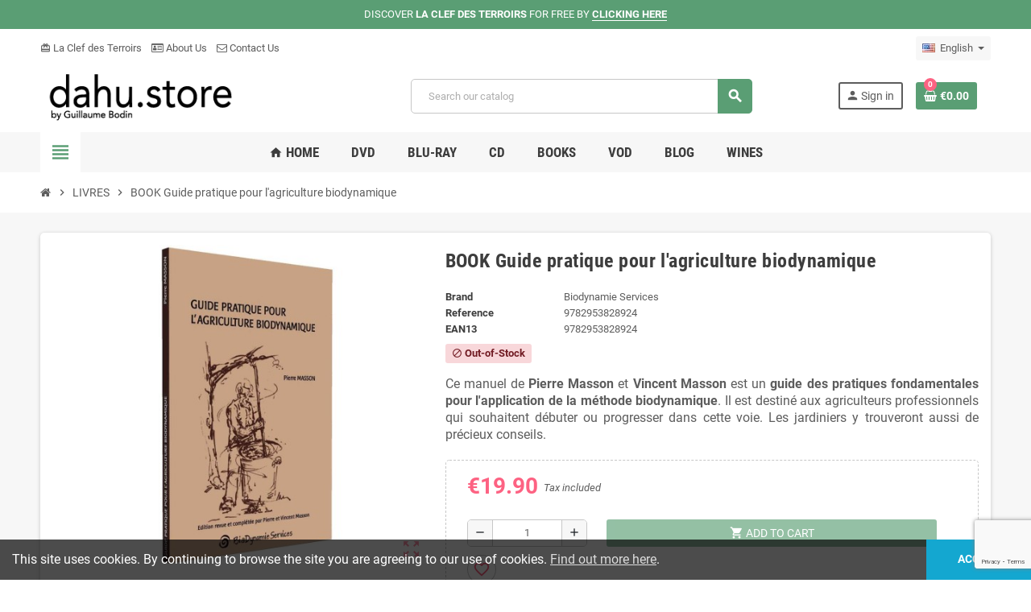

--- FILE ---
content_type: text/html; charset=utf-8
request_url: https://www.dahu.store/en/books/53-book-guide-pratique-pour-l-agriculture-biodynamique-9782953828924.html
body_size: 22626
content:
<!doctype html>
<html lang="en-US">
  <head>
    
      
  <meta charset="utf-8">
  <meta name="theme-color" content="#f9f2e8">


  <meta http-equiv="x-ua-compatible" content="ie=edge">



  <title>BOOK Guide pratique pour l&#039;agriculture biodynamique</title>
  
    
  
  <meta name="description" content="Manuel de Pierre Masson est un guide des pratiques fondamentales pour l&#039;application de la méthode biodynamique. Livre destiné aux débutants pour la biodynamie.">
  <meta name="keywords" content="">
        <link rel="canonical" href="https://www.dahu.store/en/books/53-book-guide-pratique-pour-l-agriculture-biodynamique-9782953828924.html">
    
                  <link rel="alternate" href="https://www.dahu.store/en/books/53-book-guide-pratique-pour-l-agriculture-biodynamique-9782953828924.html" hreflang="en-us">
              <link rel="alternate" href="https://www.dahu.store/fr/livres/53-livre-guide-pratique-pour-l-agriculture-biodynamique-9782953828924.html" hreflang="fr">
            

  
    <script type="application/ld+json">
  {
    "@context": "https://schema.org",
    "@type": "Organization",
    "name" : "dahu.store - Dahu Production SAS",
    "url" : "https://www.dahu.store/en/",
          "logo": {
        "@type": "ImageObject",
        "url":"https://www.dahu.store/img/logo-1642177570.jpg"
      }
      }
</script>

<script type="application/ld+json">
  {
    "@context": "https://schema.org",
    "@type": "WebPage",
    "isPartOf": {
      "@type": "WebSite",
      "url":  "https://www.dahu.store/en/",
      "name": "dahu.store - Dahu Production SAS"
    },
    "name": "BOOK Guide pratique pour l&#039;agriculture biodynamique",
    "url":  "https://www.dahu.store/en/books/53-book-guide-pratique-pour-l-agriculture-biodynamique-9782953828924.html"
  }
</script>


  <script type="application/ld+json">
    {
      "@context": "https://schema.org",
      "@type": "BreadcrumbList",
      "itemListElement": [
                  {
            "@type": "ListItem",
            "position": 1,
            "name": "Home",
            "item": "https://www.dahu.store/en/"
          },                  {
            "@type": "ListItem",
            "position": 2,
            "name": "LIVRES",
            "item": "https://www.dahu.store/en/9-books"
          },                  {
            "@type": "ListItem",
            "position": 3,
            "name": "BOOK Guide pratique pour l&#039;agriculture biodynamique",
            "item": "https://www.dahu.store/en/books/53-book-guide-pratique-pour-l-agriculture-biodynamique-9782953828924.html"
          }              ]
    }
  </script>
  
  
  
      <script type="application/ld+json">
  {
    "@context": "https://schema.org/",
    "@type": "Product",
    "name": "BOOK Guide pratique pour l&#039;agriculture biodynamique",
    "description": "Manuel de Pierre Masson est un guide des pratiques fondamentales pour l&#039;application de la méthode biodynamique. Livre destiné aux débutants pour la biodynamie.",
    "category": "LIVRES",
    "image" :"https://www.dahu.store/229-home_default/book-guide-pratique-pour-l-agriculture-biodynamique.jpg",    "sku": "9782953828924",
    "mpn": "9782953828924"
    ,"gtin13": "9782953828924"
        ,
    "brand": {
      "@type": "Brand",
      "name": "Biodynamie Services"
    }
            ,
    "weight": {
        "@context": "https://schema.org",
        "@type": "QuantitativeValue",
        "value": "0.350000",
        "unitCode": "kg"
    }
        ,
    "offers": {
      "@type": "Offer",
      "priceCurrency": "EUR",
      "name": "BOOK Guide pratique pour l&#039;agriculture biodynamique",
      "price": "19.9",
      "url": "https://www.dahu.store/en/books/53-book-guide-pratique-pour-l-agriculture-biodynamique-9782953828924.html",
      "priceValidUntil": "2026-02-01",
              "image": ["https://www.dahu.store/229-large_default/book-guide-pratique-pour-l-agriculture-biodynamique.jpg","https://www.dahu.store/230-large_default/book-guide-pratique-pour-l-agriculture-biodynamique.jpg","https://www.dahu.store/503-large_default/book-guide-pratique-pour-l-agriculture-biodynamique.jpg","https://www.dahu.store/504-large_default/book-guide-pratique-pour-l-agriculture-biodynamique.jpg","https://www.dahu.store/505-large_default/book-guide-pratique-pour-l-agriculture-biodynamique.jpg","https://www.dahu.store/506-large_default/book-guide-pratique-pour-l-agriculture-biodynamique.jpg","https://www.dahu.store/507-large_default/book-guide-pratique-pour-l-agriculture-biodynamique.jpg","https://www.dahu.store/508-large_default/book-guide-pratique-pour-l-agriculture-biodynamique.jpg","https://www.dahu.store/509-large_default/book-guide-pratique-pour-l-agriculture-biodynamique.jpg"],
            "sku": "9782953828924",
      "mpn": "9782953828924",
      "gtin13": "9782953828924",                  "availability": "https://schema.org/OutOfStock",
      "seller": {
        "@type": "Organization",
        "name": "dahu.store - Dahu Production SAS"
      }
    }
      }
</script>
  
  
    
  

  
    <meta property="og:title" content="BOOK Guide pratique pour l&#039;agriculture biodynamique" />
    <meta property="og:description" content="Manuel de Pierre Masson est un guide des pratiques fondamentales pour l&#039;application de la méthode biodynamique. Livre destiné aux débutants pour la biodynamie." />
    <meta property="og:url" content="https://www.dahu.store/en/books/53-book-guide-pratique-pour-l-agriculture-biodynamique-9782953828924.html" />
    <meta property="og:site_name" content="dahu.store - Dahu Production SAS" />
      



  <meta name="viewport" content="width=device-width, initial-scale=1, shrink-to-fit=no, maximum-scale=1">



  <link rel="icon" type="image/vnd.microsoft.icon" href="https://www.dahu.store/img/favicon.ico?1642177570">
  <link rel="shortcut icon" type="image/x-icon" href="https://www.dahu.store/img/favicon.ico?1642177570">



            
    <link rel="preload" href="https://www.dahu.store/themes/ZOneTheme/assets/fonts/-xPowC.woff2" as="font" type="font/woff2" crossorigin>
  <link rel="preload" href="https://www.dahu.store/themes/ZOneTheme/assets/fonts/3-h-59.woff2" as="font" type="font/woff2" crossorigin>
  <link rel="preload" href="https://www.dahu.store/themes/ZOneTheme/assets/fonts/SpNAlx.woff" as="font" type="font/woff" crossorigin>
  <link rel="preload" href="https://www.dahu.store/themes/ZOneTheme/assets/fonts/aQVDOc.woff" as="font" type="font/woff" crossorigin>
  <link rel="preload" href="https://www.dahu.store/themes/ZOneTheme/assets/fonts/3JoW0S.woff" as="font" type="font/woff" crossorigin>
  <link rel="preload" href="https://www.dahu.store/themes/ZOneTheme/assets/fonts/3MhMug.woff" as="font" type="font/woff" crossorigin>
  <link rel="preload" href="https://www.dahu.store/themes/ZOneTheme/assets/fonts/1-zhYP.woff" as="font" type="font/woff" crossorigin>



    <link rel="stylesheet" href="https://www.dahu.store/themes/ZOneTheme/assets/cache/theme-1eeef08.css" type="text/css" media="all">




    <script type="text/javascript">
        var AdvancedEmailGuardData = {"meta":{"isGDPREnabled":true,"isLegacyOPCEnabled":false,"isLegacyMAModuleEnabled":false,"validationError":null},"settings":{"recaptcha":{"type":"v3","key":"6LdkpEkmAAAAALeBojgjEbV5rFFEuof5DY9H0Bk_","forms":{"contact_us":{"size":"normal","align":"offset","offset":3},"register":{"size":"normal","align":"center","offset":1},"login":{"size":"normal","align":"center","offset":1},"reset_password":{"size":"normal","align":"center","offset":1},"quick_order":{"size":"normal","align":"center","offset":1},"newsletter":{"size":"normal","align":"left","offset":1},"write_review":{"size":"normal","align":"left","offset":1},"notify_when_in_stock":{"size":"normal","align":"left","offset":1},"send_to_friend":{"size":"normal","align":"left","offset":1}},"language":"shop","theme":"light","position":"bottomright","hidden":false,"deferred":false}},"context":{"ps":{"v17":true,"v17pc":true,"v17ch":true,"v16":false,"v161":false,"v15":false},"languageCode":"en","pageName":"product"},"trans":{"genericError":"An error occurred, please try again."}};
        var NPRO_AJAX_URL = {"ajax_url":"https:\/\/www.dahu.store\/en\/module\/newsletterpro\/ajax"};
        var NewsletterProAppStorage = {"ajax_url":"https:\/\/www.dahu.store\/en\/module\/newsletterpro\/ajax","config":{"CROSS_TYPE_CLASS":"np-icon-cross_5"}};
        var NewsletterProAppTranslate = {"global":[],"ajax":{"Oops, an error has occurred.":"Oops, an error has occurred.","Error: The AJAX response is not JSON type.":"Error: The AJAX response is not JSON type."},"popup":{"Oops, an error has occurred.":"Oops, an error has occurred.","close in %s seconds":"close in %s seconds"}};
        var NewsletterPro_Data = {"ajax_url":"https:\/\/www.dahu.store\/en\/module\/newsletterpro\/ajax","isPS17":true,"psVersion":"1.7","configuration":{"CROSS_TYPE_CLASS":"np-icon-cross_5"}};
        var blockwishlistController = "https:\/\/www.dahu.store\/en\/module\/blockwishlist\/action";
        var prestashop = {"cart":{"products":[],"totals":{"total":{"type":"total","label":"Total","amount":0,"value":"\u20ac0.00"},"total_including_tax":{"type":"total","label":"Total (tax incl.)","amount":0,"value":"\u20ac0.00"},"total_excluding_tax":{"type":"total","label":"Total (tax excl.)","amount":0,"value":"\u20ac0.00"}},"subtotals":{"products":{"type":"products","label":"Subtotal","amount":0,"value":"\u20ac0.00"},"discounts":null,"shipping":{"type":"shipping","label":"Shipping","amount":0,"value":""},"tax":null},"products_count":0,"summary_string":"0 items","vouchers":{"allowed":1,"added":[]},"discounts":[],"minimalPurchase":0,"minimalPurchaseRequired":""},"currency":{"id":1,"name":"Euro","iso_code":"EUR","iso_code_num":"978","sign":"\u20ac"},"customer":{"lastname":null,"firstname":null,"email":null,"birthday":null,"newsletter":null,"newsletter_date_add":null,"optin":null,"website":null,"company":null,"siret":null,"ape":null,"is_logged":false,"gender":{"type":null,"name":null},"addresses":[]},"language":{"name":"English (English)","iso_code":"en","locale":"en-US","language_code":"en-us","is_rtl":"0","date_format_lite":"m\/d\/Y","date_format_full":"m\/d\/Y H:i:s","id":1},"page":{"title":"","canonical":"https:\/\/www.dahu.store\/en\/books\/53-book-guide-pratique-pour-l-agriculture-biodynamique-9782953828924.html","meta":{"title":"BOOK Guide pratique pour l'agriculture biodynamique","description":"Manuel de Pierre Masson est un guide des pratiques fondamentales pour l'application de la m\u00e9thode biodynamique. Livre destin\u00e9 aux d\u00e9butants pour la biodynamie.","keywords":"","robots":"index"},"page_name":"product","body_classes":{"lang-en":true,"lang-rtl":false,"country-FR":true,"currency-EUR":true,"layout-full-width":true,"page-product":true,"tax-display-enabled":true,"product-id-53":true,"product-BOOK Guide pratique pour l'agriculture biodynamique":true,"product-id-category-9":true,"product-id-manufacturer-13":true,"product-id-supplier-5":true,"product-available-for-order":true},"admin_notifications":[]},"shop":{"name":"dahu.store - Dahu Production SAS","logo":"https:\/\/www.dahu.store\/img\/logo-1642177570.jpg","stores_icon":"https:\/\/www.dahu.store\/img\/logo_stores.png","favicon":"https:\/\/www.dahu.store\/img\/favicon.ico"},"urls":{"base_url":"https:\/\/www.dahu.store\/","current_url":"https:\/\/www.dahu.store\/en\/books\/53-book-guide-pratique-pour-l-agriculture-biodynamique-9782953828924.html","shop_domain_url":"https:\/\/www.dahu.store","img_ps_url":"https:\/\/www.dahu.store\/img\/","img_cat_url":"https:\/\/www.dahu.store\/img\/c\/","img_lang_url":"https:\/\/www.dahu.store\/img\/l\/","img_prod_url":"https:\/\/www.dahu.store\/img\/p\/","img_manu_url":"https:\/\/www.dahu.store\/img\/m\/","img_sup_url":"https:\/\/www.dahu.store\/img\/su\/","img_ship_url":"https:\/\/www.dahu.store\/img\/s\/","img_store_url":"https:\/\/www.dahu.store\/img\/st\/","img_col_url":"https:\/\/www.dahu.store\/img\/co\/","img_url":"https:\/\/www.dahu.store\/themes\/ZOneTheme\/assets\/img\/","css_url":"https:\/\/www.dahu.store\/themes\/ZOneTheme\/assets\/css\/","js_url":"https:\/\/www.dahu.store\/themes\/ZOneTheme\/assets\/js\/","pic_url":"https:\/\/www.dahu.store\/upload\/","pages":{"address":"https:\/\/www.dahu.store\/en\/address","addresses":"https:\/\/www.dahu.store\/en\/addresses","authentication":"https:\/\/www.dahu.store\/en\/login","cart":"https:\/\/www.dahu.store\/en\/cart","category":"https:\/\/www.dahu.store\/en\/index.php?controller=category","cms":"https:\/\/www.dahu.store\/en\/index.php?controller=cms","contact":"https:\/\/www.dahu.store\/en\/contact-us","discount":"https:\/\/www.dahu.store\/en\/discount","guest_tracking":"https:\/\/www.dahu.store\/en\/guest-tracking","history":"https:\/\/www.dahu.store\/en\/order-history","identity":"https:\/\/www.dahu.store\/en\/identity","index":"https:\/\/www.dahu.store\/en\/","my_account":"https:\/\/www.dahu.store\/en\/my-account","order_confirmation":"https:\/\/www.dahu.store\/en\/order-confirmation","order_detail":"https:\/\/www.dahu.store\/en\/index.php?controller=order-detail","order_follow":"https:\/\/www.dahu.store\/en\/order-follow","order":"https:\/\/www.dahu.store\/en\/order","order_return":"https:\/\/www.dahu.store\/en\/index.php?controller=order-return","order_slip":"https:\/\/www.dahu.store\/en\/credit-slip","pagenotfound":"https:\/\/www.dahu.store\/en\/page-not-found","password":"https:\/\/www.dahu.store\/en\/password-recovery","pdf_invoice":"https:\/\/www.dahu.store\/en\/index.php?controller=pdf-invoice","pdf_order_return":"https:\/\/www.dahu.store\/en\/index.php?controller=pdf-order-return","pdf_order_slip":"https:\/\/www.dahu.store\/en\/index.php?controller=pdf-order-slip","prices_drop":"https:\/\/www.dahu.store\/en\/prices-drop","product":"https:\/\/www.dahu.store\/en\/index.php?controller=product","search":"https:\/\/www.dahu.store\/en\/search","sitemap":"https:\/\/www.dahu.store\/en\/sitemap","stores":"https:\/\/www.dahu.store\/en\/stores","supplier":"https:\/\/www.dahu.store\/en\/supplier","register":"https:\/\/www.dahu.store\/en\/login?create_account=1","order_login":"https:\/\/www.dahu.store\/en\/order?login=1"},"alternative_langs":{"en-us":"https:\/\/www.dahu.store\/en\/books\/53-book-guide-pratique-pour-l-agriculture-biodynamique-9782953828924.html","fr":"https:\/\/www.dahu.store\/fr\/livres\/53-livre-guide-pratique-pour-l-agriculture-biodynamique-9782953828924.html"},"theme_assets":"\/themes\/ZOneTheme\/assets\/","actions":{"logout":"https:\/\/www.dahu.store\/en\/?mylogout="},"no_picture_image":{"bySize":{"cart_default":{"url":"https:\/\/www.dahu.store\/img\/p\/en-default-cart_default.jpg","width":90,"height":90},"small_default":{"url":"https:\/\/www.dahu.store\/img\/p\/en-default-small_default.jpg","width":90,"height":90},"home_default":{"url":"https:\/\/www.dahu.store\/img\/p\/en-default-home_default.jpg","width":280,"height":280},"medium_default":{"url":"https:\/\/www.dahu.store\/img\/p\/en-default-medium_default.jpg","width":400,"height":400},"large_default":{"url":"https:\/\/www.dahu.store\/img\/p\/en-default-large_default.jpg","width":800,"height":800}},"small":{"url":"https:\/\/www.dahu.store\/img\/p\/en-default-cart_default.jpg","width":90,"height":90},"medium":{"url":"https:\/\/www.dahu.store\/img\/p\/en-default-home_default.jpg","width":280,"height":280},"large":{"url":"https:\/\/www.dahu.store\/img\/p\/en-default-large_default.jpg","width":800,"height":800},"legend":""}},"configuration":{"display_taxes_label":true,"display_prices_tax_incl":true,"is_catalog":false,"show_prices":true,"opt_in":{"partner":true},"quantity_discount":{"type":"discount","label":"Unit discount"},"voucher_enabled":1,"return_enabled":0},"field_required":[],"breadcrumb":{"links":[{"title":"Home","url":"https:\/\/www.dahu.store\/en\/"},{"title":"LIVRES","url":"https:\/\/www.dahu.store\/en\/9-books"},{"title":"BOOK Guide pratique pour l'agriculture biodynamique","url":"https:\/\/www.dahu.store\/en\/books\/53-book-guide-pratique-pour-l-agriculture-biodynamique-9782953828924.html"}],"count":3},"link":{"protocol_link":"https:\/\/","protocol_content":"https:\/\/"},"time":1768675669,"static_token":"381de51b79154ffcc1773f862335eec5","token":"51d81d9358045db1c502b86bdd4ed830","debug":false,"modules":{"zonethememanager":{"progress_bar":1,"boxed_layout":false,"lazy_loading":true,"sidebar_cart":1,"sidebar_navigation":1,"product_countdown":1,"svg_logo":false,"svg_width":"150px","sticky_menu":1,"sticky_mobile":0,"mobile_megamenu":false,"product_quickview":1,"product_addtocart":1,"product_details":1,"product_grid_columns":3,"body_classes":"no-customer-address","is_mobile":false,"product_grid_desc":"","product_grid_available":0,"product_grid_colors":0,"cat_image":1,"cat_description":1,"cat_expand_desc":1,"cat_subcategories":1,"cat_default_view":"grid","product_info_layout":"tabs","product_qty_add_inline":true,"product_actions_position":false,"product_image_zoom":1,"product_attr_combinations":false,"product_attr_swatches":true,"product_attr_default":false,"checkout_login_first":1,"ps_legalcompliance_spl":false,"enabled_pm_advancedsearch4":false,"psDimensionUnit":"cm"}}};
        var prestashopFacebookAjaxController = "https:\/\/www.dahu.store\/en\/module\/ps_facebook\/Ajax";
        var productsAlreadyTagged = [];
        var psr_icon_color = "#F19D76";
        var removeFromWishlistUrl = "https:\/\/www.dahu.store\/en\/module\/blockwishlist\/action?action=deleteProductFromWishlist";
        var varCategoryTreeController = "https:\/\/www.dahu.store\/en\/module\/zonethememanager\/categoryTree";
        var varGetFinalDateController = "https:\/\/www.dahu.store\/en\/module\/zonethememanager\/getFinalDate";
        var varGetFinalDateMiniatureController = "https:\/\/www.dahu.store\/en\/module\/zonethememanager\/getFinalDateMiniature";
        var varPSAjaxCart = 1;
        var varProductCommentGradeController = "https:\/\/www.dahu.store\/en\/module\/zonethememanager\/CommentGrade";
        var wishlistAddProductToCartUrl = "https:\/\/www.dahu.store\/en\/module\/blockwishlist\/action?action=addProductToCart";
        var wishlistUrl = "https:\/\/www.dahu.store\/en\/module\/blockwishlist\/view";
      </script>





  

<style type="text/css">#header .header-logo .logo {
  max-height: 73px;
}</style>
	<script type="text/javascript">

	/**
* Since 2013 Ovidiu Cimpean
*
* Ovidiu Cimpean - Newsletter Pro © All rights reserved.
*
* DISCLAIMER
*
* Do not edit, modify or copy this file.
* If you wish to customize it, contact us at addons4prestashop@gmail.com.
*
* @author    Ovidiu Cimpean <addons4prestashop@gmail.com>
* @copyright Since 2013 Ovidiu Cimpean
* @license   Do not edit, modify or copy this file
* @version   Release: 4
*/

var NewsletterPro_Ready = NewsletterPro_Ready || ({
	init: function() {
		this.callbacks = [];
		return this;
	},

	load: function(callback) {
		this.callbacks.push(callback);
	},

	dispatch: function(box) {
		for (var i = 0; i < this.callbacks.length; i++) {
			this.callbacks[i](box);
		}
	}
}.init());
	</script>



    
  <meta property="og:type" content="product">
      <meta property="og:image" content="https://www.dahu.store/229-large_default/book-guide-pratique-pour-l-agriculture-biodynamique.jpg">
  
      <meta property="product:pretax_price:amount" content="18.862559">
    <meta property="product:pretax_price:currency" content="EUR">
    <meta property="product:price:amount" content="19.9">
    <meta property="product:price:currency" content="EUR">
        <meta property="product:weight:value" content="0.350000">
    <meta property="product:weight:units" content="kg">
  
  </head>

  <body id="product" class="lang-en country-fr currency-eur layout-full-width page-product tax-display-enabled product-id-53 product-book-guide-pratique-pour-l-agriculture-biodynamique product-id-category-9 product-id-manufacturer-13 product-id-supplier-5 product-available-for-order no-customer-address pace-running st-wrapper">

    
      
    

    
        <div class="st-menu st-effect-left" data-st-menu>
    <div class="st-menu-close d-flex" data-close-st-menu><i class="material-icons">close</i></div>
    <div class="st-menu-title h4">
      Menu
    </div>

          <div class="js-sidebar-category-tree sidebar-menu" data-categorytree-controller="">
  <div class="waiting-load-categories"></div>
</div>

    
    <div id="js-header-phone-sidebar" class="sidebar-header-phone js-hidden"></div>
    <div id="js-account-sidebar" class="sidebar-account text-center user-info js-hidden"></div>
    <div id="js-language-sidebar" class="sidebar-language js-hidden"></div>
    <div id="js-left-currency-sidebar" class="sidebar-currency js-hidden"></div>
  </div>
    

    <main id="page" class="st-pusher ">

      
              

      <header id="header">
        
          
  <!-- desktop header -->
  <div class="desktop-header-version">
    
      <div class="header-banner clearfix">
        <div class="header-event-banner" style="background-color: #5a9e74;">
  <div class="container">
    <div class="header-event-banner-wrapper">
      <p><span style="color: #ffffff;">DISCOVER <strong>LA CLEF DES TERROIRS </strong>FOR FREE BY <strong><a href="/en/vod/4-vod-la-clef-des-terroirs.html" style="color: #ffffff;">CLICKING HERE</a></strong></span></p>
    </div>
  </div>
</div>


      </div>
    

    
      <div class="header-nav clearfix">
        <div class="container">
          <div class="header-nav-wrapper d-flex align-items-center justify-content-between">
            <div class="left-nav d-flex">
              <div class="header-phone js-header-phone-source">
	<ul>
<li><a href="/en/vod/4-vod-la-clef-des-terroirs.html"><i class="material-icons">card_giftcard</i> La Clef des Terroirs</a></li>
<li><a href="/en/content/4-a-propos"><i class="fa fa-id-card-o"></i> About Us</a></li>
<li><a href="/en/content/4-about"><i class="fa fa-envelope-o"></i> Contact Us</a></li>
</ul>
</div>

            </div>
            <div class="right-nav d-flex">
              <div class="language-selector-wrapper">
  <div class="language-selector dropdown js-dropdown">
    <div class="desktop-dropdown">
      <span id="language-selector-label" class="hidden-md-up">Language:</span>
      <button class="btn-unstyle dropdown-current expand-more" data-toggle="dropdown" data-offset="0,2px" aria-haspopup="true" aria-expanded="false" aria-label="Language dropdown">
        <span><img src="https://www.dahu.store/img/l/1.jpg" alt="English" width="16" height="11"></span>
        <span>&nbsp;&nbsp;English</span>
        <span class="dropdown-icon"><span class="expand-icon"></span></span>
      </button>
      <div class="dropdown-menu js-language-source" aria-labelledby="language-selector-label">
        <ul class="language-list">
                      <li  class="current" >
              <a href="https://www.dahu.store/en/books/53-book-guide-pratique-pour-l-agriculture-biodynamique-9782953828924.html" title="English (English)" class="dropdown-item" data-iso-code="en">
                <span class="l-name">
                  <span><img src="https://www.dahu.store/img/l/1.jpg" alt="English" width="16" height="11"></span>
                  <span>&nbsp;&nbsp;English</span>
                </span>
                <span class="l-code">en</span>
              </a>
            </li>
                      <li >
              <a href="https://www.dahu.store/fr/livres/53-livre-guide-pratique-pour-l-agriculture-biodynamique-9782953828924.html" title="Français (French)" class="dropdown-item" data-iso-code="fr">
                <span class="l-name">
                  <span><img src="https://www.dahu.store/img/l/2.jpg" alt="Français" width="16" height="11"></span>
                  <span>&nbsp;&nbsp;Français</span>
                </span>
                <span class="l-code">fr</span>
              </a>
            </li>
                  </ul>
      </div>
    </div>
  </div>
</div>

            </div>
          </div>
        </div>
      </div>
    

    
      <div class="main-header clearfix">
        <div class="container">
          <div class="header-wrapper d-flex align-items-center">

            
              <div class="header-logo">
                
  <a href="https://www.dahu.store/en/" title="dahu.store - Dahu Production SAS">
          <img class="logo" src="https://www.dahu.store/img/logo-1642177570.jpg" alt="dahu.store - Dahu Production SAS" width="400" height="80">
      </a>

              </div>
            

            
              <div class="header-right">
                <div class="display-top align-items-center d-flex flex-wrap flex-lg-nowrap justify-content-end">
                  <!-- Block search module TOP -->
<div class="searchbar-wrapper">
  <div id="search_widget" class="js-search-source" data-search-controller-url="//www.dahu.store/en/search">
    <div class="search-widget ui-front">
      <form method="get" action="//www.dahu.store/en/search">
        <input type="hidden" name="controller" value="search">
        <input class="form-control" type="text" name="s" value="" placeholder="Search our catalog" aria-label="Search">
        <button type="submit" class="btn-primary">
          <i class="material-icons search">search</i>
        </button>
      </form>
    </div>
  </div>
</div>
<!-- /Block search module TOP -->
<div class="customer-signin-module">
  <div class="user-info">
          <div class="js-account-source">
        <ul>
          <li>
            <div class="account-link">
              <a
                href="https://www.dahu.store/en/my-account"
                title="Log in to your customer account"
                rel="nofollow"
              >
                <i class="material-icons">person</i><span>Sign in</span>
              </a>
            </div>
          </li>
        </ul>
      </div>
      </div>
</div><div class="shopping-cart-module">
  <div class="blockcart cart-preview" data-refresh-url="//www.dahu.store/en/module/ps_shoppingcart/ajax" data-sidebar-cart-trigger>
    <ul class="cart-header">
      <li data-header-cart-source>
        <a href="//www.dahu.store/en/cart?action=show" class="cart-link btn-primary" rel="nofollow" aria-label="Shopping cart link containing 0 product(s)">
          <span class="cart-design"><i class="fa fa-shopping-basket" aria-hidden="true"></i><span class="cart-products-count">0</span></span>
          <span class="cart-total-value">€0.00</span>
        </a>
      </li>
    </ul>

          <div class="cart-dropdown" data-shopping-cart-source>
  <div class="cart-dropdown-wrapper">
    <div class="cart-title h4">Shopping Cart</div>
          <div class="no-items">
        There are no more items in your cart
      </div>
      </div>
  <div class="js-cart-update-quantity page-loading-overlay cart-overview-loading">
    <div class="page-loading-backdrop d-flex align-items-center justify-content-center">
      <span class="uil-spin-css"><span><span></span></span><span><span></span></span><span><span></span></span><span><span></span></span><span><span></span></span><span><span></span></span><span><span></span></span><span><span></span></span></span>
    </div>
  </div>
</div>
      </div>
</div>
 
<!-- Module Presta Blog -->

<div id="prestablog_displayslider">


</div>

<!-- Module Presta Blog -->

                </div>
              </div>
            

          </div>
        </div>
      </div>
    

    
      <div class="header-bottom clearfix">
        <div class="header-main-menu" id="header-main-menu" data-sticky-menu>
          <div class="container">
            <div class="header-main-menu-wrapper">
                              <div class="left-nav-trigger" data-left-nav-trigger>
                  <div class="left-nav-icon d-flex align-items-center justify-content-center">
                    <i class="material-icons">view_headline</i>
                  </div>
                </div>
                            <div class="sticky-icon-cart" data-sticky-cart data-sidebar-cart-trigger></div>
                <div id="amegamenu" class="">
    <ul class="anav-top js-ajax-mega-menu" data-ajax-dropdown-controller="">
              <li class="amenu-item mm1  ">
          <a href="/en/" class="amenu-link" >                        <span><i class="material-icons">home</i> Home</span>
                      </a>
                  </li>
              <li class="amenu-item mm2  ">
          <a href="/en/3-dvd" class="amenu-link" >                        <span>DVD</span>
                      </a>
                  </li>
              <li class="amenu-item mm3  ">
          <a href="/en/4-blu-ray" class="amenu-link" >                        <span>BLU-RAY</span>
                      </a>
                  </li>
              <li class="amenu-item mm4  ">
          <a href="/en/7-cd" class="amenu-link" >                        <span>CD</span>
                      </a>
                  </li>
              <li class="amenu-item mm7  ">
          <a href="#" class="amenu-link" >                        <span>BOOKS</span>
                      </a>
                  </li>
              <li class="amenu-item mm5  ">
          <a href="/en/5-vod" class="amenu-link" >                        <span>VOD</span>
                      </a>
                  </li>
              <li class="amenu-item mm6  ">
          <a href="/en/blog" class="amenu-link" >                        <span>BLOG</span>
                      </a>
                  </li>
              <li class="amenu-item mm8  ">
          <a href="https://dahu.plugwine.com/" class="amenu-link" target="_blank">                        <span>WINES</span>
                      </a>
                  </li>
          </ul>
  </div>

            </div>
          </div>
        </div>
      </div>
    
  </div>



        
      </header>

      <section id="wrapper">

        
          
<nav class="breadcrumb-wrapper ">
  <div class="container">
    <ol class="breadcrumb" data-depth="3">
              
                      <li class="breadcrumb-item">
                                            <a href="https://www.dahu.store/en/" class="item-name">
                                      <i class="fa fa-home home" aria-hidden="true"></i>
                                      <span>Home</span>
                </a>
                          </li>
                  
              
                      <li class="breadcrumb-item">
                              <span class="separator material-icons">chevron_right</span>
                                            <a href="https://www.dahu.store/en/9-books" class="item-name">
                                      <span>LIVRES</span>
                </a>
                          </li>
                  
              
                      <li class="breadcrumb-item">
                              <span class="separator material-icons">chevron_right</span>
                                            <span class="item-name">BOOK Guide pratique pour l&#039;agriculture biodynamique</span>
                          </li>
                  
          </ol>
  </div>
</nav>
        

        
          
<aside id="notifications">
  <div class="container">
    
    
    
      </div>
</aside>
        

        

        

        
          <div class="main-content">
            <div class="container">
              <div class="row ">

                

                
<div id="content-wrapper" class="js-content-wrapper center-column col-12">
  <div class="center-wrapper">
    

    
<section>

  
    <div class="main-product-details shadow-box md-bottom js-product-container" id="mainProduct">
                          
      <div class="row">
        
          <div class="product-left col-12 col-md-5 ">
            <section class="product-left-content">
              
                <div class="images-container">
  <div class="images-container-wrapper js-enable-zoom-image">
                  
          <div class="product-cover sm-bottom">
            <img
              src = "https://www.dahu.store/229-medium_default/book-guide-pratique-pour-l-agriculture-biodynamique.jpg"
              class = "img-fluid js-qv-product-cover js-main-zoom"
              alt = "LIVRE Guide pratique pour l&#039;agriculture biodynamique"
              data-zoom-image = "https://www.dahu.store/229-large_default/book-guide-pratique-pour-l-agriculture-biodynamique.jpg"
              data-id-image = "229"
              width = "400"
              height = "400"
            >
            <div class="layer d-flex align-items-center justify-content-center">
              <span class="zoom-in js-mfp-button"><i class="material-icons">zoom_out_map</i></span>
            </div>
          </div>
        

        
          <div class="thumbs-list ">
  <div class="flex-scrollbox-wrapper js-product-thumbs-scrollbox">
    <ul class="product-images" id="js-zoom-gallery">
              <li class="thumb-container">
          <a
            class="thumb js-thumb selected"
            data-image="https://www.dahu.store/229-medium_default/book-guide-pratique-pour-l-agriculture-biodynamique.jpg"
            data-zoom-image="https://www.dahu.store/229-large_default/book-guide-pratique-pour-l-agriculture-biodynamique.jpg"
            data-id-image="229"
          >
            <img
              src = "https://www.dahu.store/229-small_default/book-guide-pratique-pour-l-agriculture-biodynamique.jpg"
              alt = "LIVRE Guide pratique pour l&#039;agriculture biodynamique"
              class = "img-fluid"
              width = "90"
              height = "90"
            >
          </a>
        </li>
              <li class="thumb-container">
          <a
            class="thumb js-thumb "
            data-image="https://www.dahu.store/230-medium_default/book-guide-pratique-pour-l-agriculture-biodynamique.jpg"
            data-zoom-image="https://www.dahu.store/230-large_default/book-guide-pratique-pour-l-agriculture-biodynamique.jpg"
            data-id-image="230"
          >
            <img
              src = "https://www.dahu.store/230-small_default/book-guide-pratique-pour-l-agriculture-biodynamique.jpg"
              alt = "LIVRE Guide pratique pour l&#039;agriculture biodynamique"
              class = "img-fluid"
              width = "90"
              height = "90"
            >
          </a>
        </li>
              <li class="thumb-container">
          <a
            class="thumb js-thumb "
            data-image="https://www.dahu.store/503-medium_default/book-guide-pratique-pour-l-agriculture-biodynamique.jpg"
            data-zoom-image="https://www.dahu.store/503-large_default/book-guide-pratique-pour-l-agriculture-biodynamique.jpg"
            data-id-image="503"
          >
            <img
              src = "https://www.dahu.store/503-small_default/book-guide-pratique-pour-l-agriculture-biodynamique.jpg"
              alt = "LIVRE Guide pratique pour l&#039;agriculture biodynamique"
              class = "img-fluid"
              width = "90"
              height = "90"
            >
          </a>
        </li>
              <li class="thumb-container">
          <a
            class="thumb js-thumb "
            data-image="https://www.dahu.store/504-medium_default/book-guide-pratique-pour-l-agriculture-biodynamique.jpg"
            data-zoom-image="https://www.dahu.store/504-large_default/book-guide-pratique-pour-l-agriculture-biodynamique.jpg"
            data-id-image="504"
          >
            <img
              src = "https://www.dahu.store/504-small_default/book-guide-pratique-pour-l-agriculture-biodynamique.jpg"
              alt = "LIVRE Guide pratique pour l&#039;agriculture biodynamique"
              class = "img-fluid"
              width = "90"
              height = "90"
            >
          </a>
        </li>
              <li class="thumb-container">
          <a
            class="thumb js-thumb "
            data-image="https://www.dahu.store/505-medium_default/book-guide-pratique-pour-l-agriculture-biodynamique.jpg"
            data-zoom-image="https://www.dahu.store/505-large_default/book-guide-pratique-pour-l-agriculture-biodynamique.jpg"
            data-id-image="505"
          >
            <img
              src = "https://www.dahu.store/505-small_default/book-guide-pratique-pour-l-agriculture-biodynamique.jpg"
              alt = "LIVRE Guide pratique pour l&#039;agriculture biodynamique"
              class = "img-fluid"
              width = "90"
              height = "90"
            >
          </a>
        </li>
              <li class="thumb-container">
          <a
            class="thumb js-thumb "
            data-image="https://www.dahu.store/506-medium_default/book-guide-pratique-pour-l-agriculture-biodynamique.jpg"
            data-zoom-image="https://www.dahu.store/506-large_default/book-guide-pratique-pour-l-agriculture-biodynamique.jpg"
            data-id-image="506"
          >
            <img
              src = "https://www.dahu.store/506-small_default/book-guide-pratique-pour-l-agriculture-biodynamique.jpg"
              alt = "LIVRE Guide pratique pour l&#039;agriculture biodynamique"
              class = "img-fluid"
              width = "90"
              height = "90"
            >
          </a>
        </li>
              <li class="thumb-container">
          <a
            class="thumb js-thumb "
            data-image="https://www.dahu.store/507-medium_default/book-guide-pratique-pour-l-agriculture-biodynamique.jpg"
            data-zoom-image="https://www.dahu.store/507-large_default/book-guide-pratique-pour-l-agriculture-biodynamique.jpg"
            data-id-image="507"
          >
            <img
              src = "https://www.dahu.store/507-small_default/book-guide-pratique-pour-l-agriculture-biodynamique.jpg"
              alt = "LIVRE Guide pratique pour l&#039;agriculture biodynamique"
              class = "img-fluid"
              width = "90"
              height = "90"
            >
          </a>
        </li>
              <li class="thumb-container">
          <a
            class="thumb js-thumb "
            data-image="https://www.dahu.store/508-medium_default/book-guide-pratique-pour-l-agriculture-biodynamique.jpg"
            data-zoom-image="https://www.dahu.store/508-large_default/book-guide-pratique-pour-l-agriculture-biodynamique.jpg"
            data-id-image="508"
          >
            <img
              src = "https://www.dahu.store/508-small_default/book-guide-pratique-pour-l-agriculture-biodynamique.jpg"
              alt = "LIVRE Guide pratique pour l&#039;agriculture biodynamique"
              class = "img-fluid"
              width = "90"
              height = "90"
            >
          </a>
        </li>
              <li class="thumb-container">
          <a
            class="thumb js-thumb "
            data-image="https://www.dahu.store/509-medium_default/book-guide-pratique-pour-l-agriculture-biodynamique.jpg"
            data-zoom-image="https://www.dahu.store/509-large_default/book-guide-pratique-pour-l-agriculture-biodynamique.jpg"
            data-id-image="509"
          >
            <img
              src = "https://www.dahu.store/509-small_default/book-guide-pratique-pour-l-agriculture-biodynamique.jpg"
              alt = "LIVRE Guide pratique pour l&#039;agriculture biodynamique"
              class = "img-fluid"
              width = "90"
              height = "90"
            >
          </a>
        </li>
          </ul>
  </div>

  <div class="scroll-box-arrows">
    <i class="material-icons left">chevron_left</i>
    <i class="material-icons right">chevron_right</i>
  </div>
</div>
        
            </div>

  
</div>
              

              

              

      <div class="product-flags js-product-flags"><span class="product-flag out_of_stock"><span>Out-of-Stock</span></span></div>
  

            </section>
          </div>
        

        
          <div class="product-right col-12 col-md-7 ">
            <section class="product-right-content">
              
                
                  <h1 class="page-heading">BOOK Guide pratique pour l&#039;agriculture biodynamique</h1>
                
              

              <div class="row">
                <div class="col-12 ">
                  <div class="product-attributes mb-2 js-product-attributes-destination"></div>

                  <div class="product-availability-top mb-3 js-product-availability-destination"></div>

                  
                    <div class="product-out-of-stock">
                      
                    </div>
                  

                  
                    <div id="product-description-short-53" class="product-description-short typo sm-bottom">
                      <p style="text-align: justify;"><span style="font-size: 12pt;">Ce manuel de <strong>Pierre Masson</strong> et <strong>Vincent Masson </strong>est un <strong>guide des pratiques fondamentales pour l'application de la méthode biodynamique</strong>. Il est destiné aux agriculteurs professionnels qui souhaitent débuter ou progresser dans cette voie. Les jardiniers y trouveront aussi de précieux conseils.</span></p>
                    </div>
                  

                  
<div class="product-information light-box-bg sm-bottom">
  
  <div class="product-actions js-product-actions">
    
      <form action="https://www.dahu.store/en/cart" method="post" id="add-to-cart-or-refresh">
        <input type="hidden" name="token" value="381de51b79154ffcc1773f862335eec5">
        <input type="hidden" name="id_product" value="53" id="product_page_product_id">
        <input type="hidden" name="id_customization" value="0" id="product_customization_id" class="js-product-customization-id">

        
          
<div class="product-variants js-product-variants">
</div>
        

        
                  

        
          <section class="product-discounts js-product-discounts">
</section>


        

        
            <div class="product-prices sm-bottom js-product-prices">
    
      <div class="product-prices-wrapper">
        <p class="current-price">
          <span class='price product-price current-price-value' content="19.9">
                                      €19.90
                      </span>

                      <span class="tax-label labels-tax-long">Tax included</span>
                  </p>

        <p class="show-more-without-taxes">
          <span style="font-size: 80%;">€18.86</span>
          <span class="tax-label">Tax excluded</span>
        </p>

        
        
                  
      </div>
    

    
          

    
          

    
          

    

    <div class="shipping-delivery-label">
      
      

                                          </div>

      </div>
        

                  <div class="js-product-countdown" data-specific-prices-to=""></div>
        
        
          <div class="product-add-to-cart js-product-add-to-cart add-to-cart-disabled">
  
      <div class="product-quantity inline-style d-flex align-items-center sm-bottom">
      
        <div class="product-quantity-touchspin">
          <div class="qty">
            <input
              type="number"
              name="qty"
              id="quantity_wanted"
              inputmode="numeric"
              pattern="[0-9]*"
                              value="1"
                min="1"
                            class="form-control"
              aria-label="Quantity"
            />
          </div>
        </div>
        <div class="add">
          <button
            class="btn add-to-cart"
            data-button-action="add-to-cart"
            type="submit"
            disabled          >
            <i class="material-icons shopping-cart">shopping_cart</i><span>Add to cart</span>
            <span class="js-waitting-add-to-cart page-loading-overlay add-to-cart-loading">
              <span class="page-loading-backdrop d-flex align-items-center justify-content-center">
                <span class="uil-spin-css"><span><span></span></span><span><span></span></span><span><span></span></span><span><span></span></span><span><span></span></span><span><span></span></span><span><span></span></span><span><span></span></span></span>
              </span>
            </span>
          </button>
        </div>
      
    </div>

  
  
    <div class="product-minimal-quantity js-product-minimal-quantity sm-bottom">
          </div>
  

  <div
  class="wishlist-button"
  data-url="https://www.dahu.store/en/module/blockwishlist/action?action=deleteProductFromWishlist"
  data-product-id="53"
  data-product-attribute-id="0"
  data-is-logged=""
  data-list-id="1"
  data-checked="true"
  data-is-product="true"
></div>



  
          <div class="js-product-availability-source d-none">
        <span id="product-availability" class="js-product-availability">
                      <span class="product-availability product-available-order alert alert-danger">
              <i class="material-icons">block</i>&nbsp;Out-of-Stock
            </span>
                  </span>
      </div>
      

</div>
        

        

      </form>
    
  </div>
</div><!-- /product-information -->

                  
                    <div class="product-additional-info js-product-additional-info">
  

      <div class="social-sharing">
      <label>Share</label>
      <ul class="d-flex flex-wrap">
                  <li class="facebook">
            <a href="https://www.facebook.com/sharer.php?u=https%3A%2F%2Fwww.dahu.store%2Fen%2Fbooks%2F53-book-guide-pratique-pour-l-agriculture-biodynamique-9782953828924.html" title="Share" target="_blank" rel="noopener noreferrer">
                              <i class="fa fa-facebook" aria-hidden="true"></i>
                            Share
            </a>
          </li>
                  <li class="twitter">
            <a href="https://twitter.com/intent/tweet?text=BOOK+Guide+pratique+pour+l%5C%27agriculture+biodynamique%20https%3A%2F%2Fwww.dahu.store%2Fen%2Fbooks%2F53-book-guide-pratique-pour-l-agriculture-biodynamique-9782953828924.html" title="Tweet" target="_blank" rel="noopener noreferrer">
                              <i class="fa fa-twitter" aria-hidden="true"></i>
                            Tweet
            </a>
          </li>
                  <li class="pinterest">
            <a href="https://www.pinterest.com/pin/create/button/?media=https%3A%2F%2Fwww.dahu.store%2F229%2Fbook-guide-pratique-pour-l-agriculture-biodynamique.jpg&amp;url=https%3A%2F%2Fwww.dahu.store%2Fen%2Fbooks%2F53-book-guide-pratique-pour-l-agriculture-biodynamique-9782953828924.html" title="Pinterest" target="_blank" rel="noopener noreferrer">
                              <i class="fa fa-pinterest-p" aria-hidden="true"></i>
                            Pinterest
            </a>
          </li>
              </ul>
    </div>
  
<div class="mailalert-product-page js-mailalert box-bg sm-bottom" data-url="//www.dahu.store/en/module/ps_emailalerts/actions?process=add">
  <input type="hidden" value="53" />
  <input type="hidden" value="0" />
  <div class="mailalert-form js-mailalert-form d-flex">
          <div class="alert-email">
        <input class="form-control" type="email" placeholder="your@email.com"/>
      </div>
              
        <div class="alert-button">
      <a class="btn btn-warning" href="#" rel="nofollow" onclick="return addNotification();">Notify me when available</a>
    </div>
  </div>
  <div class="alert mailalert-msg" style="display: none;"></div>
</div>

</div>
                  

                  
                </div>

                              </div>

              
                <div class="reassurance-hook">
                  <div class="block-reassurance blockreassurance-product box-bg">
      <div class="block-reassurance-item" >
      <div class="item-icon">
                  <img class="svg" src="/modules/blockreassurance/views/img/reassurance/pack2/carrier.svg">
              </div>
      <div class="item-text" style="color:#000000;">
        <strong>Delivery policy</strong>
                  <br><span>We work with La Poste which ensures deliveries all over the world</span>
              </div>
    </div>
      <div class="block-reassurance-item" >
      <div class="item-icon">
                  <img class="svg" src="/modules/blockreassurance/views/img/reassurance/pack2/security.svg">
              </div>
      <div class="item-text" style="color:#000000;">
        <strong>Security policy</strong>
                  <br><span>Our site is secure and card payments are not stored on our servers.</span>
              </div>
    </div>
  </div>

                </div>
              
            </section><!-- /product-right-content -->
          </div><!-- /product-right -->
        
      </div><!-- /row -->

      <div class="js-product-refresh-pending-query page-loading-overlay main-product-details-loading">
        <div class="page-loading-backdrop d-flex align-items-center justify-content-center">
          <span class="uil-spin-css"><span><span></span></span><span><span></span></span><span><span></span></span><span><span></span></span><span><span></span></span><span><span></span></span><span><span></span></span><span><span></span></span></span>
        </div>
      </div>
    </div><!-- /main-product-details -->
  

  
    <div class="main-product-bottom md-bottom">
              <div class="product-tabs">
  <ul class="nav nav-tabs flex-lg-nowrap">
        <li class="nav-item product-description-nav-item">
      <a class="nav-link active" data-toggle="tab" href="#collapseDescription">
        <span>Description</span>
      </a>
    </li>
            <li class="nav-item product-features-nav-item">
      <a class="nav-link " data-toggle="tab" href="#collapseDetails">
        <span>Data sheet</span>
      </a>
    </li>
                      <li class="nav-item product-extra-nav-item">
        <a class="nav-link " data-toggle="tab" href="#collapseExtra0">
          <span>Shipping &amp; Returns</span>
        </a>
      </li>
          </ul>
  <div class="tab-content light-box-bg">
    <div id="collapseDescription" class="product-description-block tab-pane fade show active">
      <div class="panel-content">
        
  <div class="product-description typo"><p style="text-align: justify;"><span style="font-size: 12pt;">Ce manuel de <strong>Pierre Masson</strong> et <strong>Vincent Masson</strong> est <strong>un guide des pratiques fondamentales pour l'application de la méthode biodynamique.</strong> Il est destiné aux agriculteurs professionnels qui souhaitent débuter ou progresser dans cette voie. Les jardiniers y trouveront aussi de précieux conseils.</span></p>
<p style="text-align: justify;"><span style="font-size: 12pt;">Il décrit la manière d'employer les préparations à pulvériser, le compostage biodynamique, les pralins, les badigeons, l'usage des différentes tisanes et extraits végétaux comme protecteurs ou stimulants de la vie du sol et des plantes, etc.</span></p>
<p style="text-align: justify;"><span style="font-size: 12pt;">Des chapitres spécifiques sont consacrés aux semences, aux engrais verts, aux grandes cultures, à l'élevage, au maraîchage, à l'arboriculture et à la viticulture.</span></p>
<p style="text-align: justify;"><span style="font-size: 12pt;">En plus des aspects pratiques, le lecteur trouvera au fil du texte des éléments de fond qui caractérisent cette agriculture.</span></p>
<p style="text-align: justify;"><span style="font-size: 12pt;">L'urgence de la situation planétaire et la responsabilité de l'agriculture dans la modifications des écosystèmes ainsi que le changement climatique annoncé donneront une importance grandissante à l'agriculture biodynamique. Celle-ci possède de nombreux atouts pour produire des aliments de qualité en développant la fertilité des sols et en favorisant des systèmes agricoles diversifiés, autonomes et durables.</span></p>
<h2 style="text-align: justify;">Pierre Masson</h2>
<p style="text-align: justify;"><span style="font-size: 12pt;">Après 22 ans de pratique de l'agriculture biodynamique sur une ferme en polyculture-élevage en Bourgogne, Pierre Masson a choisi de transmettre son savoir par le conseil et la formation. Son expérience de terrain, ses observations et rencontres sur de nombreux domaines agricoles depuis plus depuis plus de 40 années lui ont donné une vision globale et concrète de cette agriculture. On le retrouve dans le film La Clef des Terroirs et dans les Bonus du DVD.</span></p>
<h2 style="text-align: justify;">Vincent Masson</h2>
<p style="text-align: justify;"><span style="font-size: 12pt;">Responsable de BioDynamie Services, a développé ses compétences en matière d'élaboration et d'emploi des préparations biodynamiques au cours de nombreux voyages, rencontres et activités d'enseignement. Son expérience apporte un regard complémentaire. Tous deux nous proposent ici un outil précieux, à lire et à relire, pour développer de bonnes pratiques biodynamiques.</span></p>
<h2 style="text-align: justify;">Biodynamie Services</h2>
<p style="text-align: justify;"><span style="font-size: 12pt;">Pour en savoir un peu plus sur l'entreprise Biodynamie Services qui est un fournisseur de préparations biodynamiques dont le but est de transmettre le savoir de cette agriculture autant que possible.</span></p>
<p style="text-align: justify;"><span style="font-size: 12pt;">Une vidéo réalisée lors du tournage de "<strong><a href="/en/dvd/1-dvd-la-clef-des-terroirs.html" target="_blank" rel="noopener">La Clef des Terroirs</a></strong>".</span></p>
<div class="video-container"><iframe width="640" height="360" src="https://player.vimeo.com/video/102869063?title=0&amp;byline=0&amp;portrait=0" frameborder="0"></iframe></div></div>

      </div>
    </div>
    <div id="collapseDetails" class="product-features-block tab-pane fade ">
      <div class="panel-content">
        
  <div class="product-details js-product-details" id="product-details" data-product="{&quot;id_shop_default&quot;:&quot;1&quot;,&quot;id_manufacturer&quot;:&quot;13&quot;,&quot;id_supplier&quot;:&quot;5&quot;,&quot;reference&quot;:&quot;9782953828924&quot;,&quot;is_virtual&quot;:&quot;0&quot;,&quot;delivery_in_stock&quot;:&quot;&quot;,&quot;delivery_out_stock&quot;:&quot;&quot;,&quot;id_category_default&quot;:&quot;9&quot;,&quot;on_sale&quot;:&quot;0&quot;,&quot;online_only&quot;:&quot;0&quot;,&quot;ecotax&quot;:0,&quot;minimal_quantity&quot;:&quot;1&quot;,&quot;low_stock_threshold&quot;:null,&quot;low_stock_alert&quot;:&quot;0&quot;,&quot;price&quot;:&quot;\u20ac19.90&quot;,&quot;unity&quot;:&quot;&quot;,&quot;unit_price_ratio&quot;:&quot;0.000000&quot;,&quot;additional_shipping_cost&quot;:&quot;0.000000&quot;,&quot;customizable&quot;:&quot;0&quot;,&quot;text_fields&quot;:&quot;0&quot;,&quot;uploadable_files&quot;:&quot;0&quot;,&quot;redirect_type&quot;:&quot;404&quot;,&quot;id_type_redirected&quot;:&quot;0&quot;,&quot;available_for_order&quot;:&quot;1&quot;,&quot;available_date&quot;:&quot;2021-09-13&quot;,&quot;show_condition&quot;:&quot;0&quot;,&quot;condition&quot;:&quot;new&quot;,&quot;show_price&quot;:&quot;1&quot;,&quot;indexed&quot;:&quot;1&quot;,&quot;visibility&quot;:&quot;both&quot;,&quot;cache_default_attribute&quot;:&quot;0&quot;,&quot;advanced_stock_management&quot;:&quot;0&quot;,&quot;date_add&quot;:&quot;2017-08-22 16:21:13&quot;,&quot;date_upd&quot;:&quot;2023-07-02 19:19:03&quot;,&quot;pack_stock_type&quot;:&quot;3&quot;,&quot;meta_description&quot;:&quot;Manuel de Pierre Masson est un guide des pratiques fondamentales pour l&#039;application de la m\u00e9thode biodynamique. Livre destin\u00e9 aux d\u00e9butants pour la biodynamie.&quot;,&quot;meta_keywords&quot;:&quot;&quot;,&quot;meta_title&quot;:&quot;BOOK Guide pratique pour l&#039;agriculture biodynamique&quot;,&quot;link_rewrite&quot;:&quot;book-guide-pratique-pour-l-agriculture-biodynamique&quot;,&quot;name&quot;:&quot;BOOK Guide pratique pour l&#039;agriculture biodynamique&quot;,&quot;description&quot;:&quot;&lt;p style=\&quot;text-align: justify;\&quot;&gt;&lt;span style=\&quot;font-size: 12pt;\&quot;&gt;Ce manuel de &lt;strong&gt;Pierre Masson&lt;\/strong&gt; et &lt;strong&gt;Vincent Masson&lt;\/strong&gt; est &lt;strong&gt;un guide des pratiques fondamentales pour l&#039;application de la m\u00e9thode biodynamique.&lt;\/strong&gt; Il est destin\u00e9 aux agriculteurs professionnels qui souhaitent d\u00e9buter ou progresser dans cette voie. Les jardiniers y trouveront aussi de pr\u00e9cieux conseils.&lt;\/span&gt;&lt;\/p&gt;\r\n&lt;p style=\&quot;text-align: justify;\&quot;&gt;&lt;span style=\&quot;font-size: 12pt;\&quot;&gt;Il d\u00e9crit la mani\u00e8re d&#039;employer les pr\u00e9parations \u00e0 pulv\u00e9riser, le compostage biodynamique, les pralins, les badigeons, l&#039;usage des diff\u00e9rentes tisanes et extraits v\u00e9g\u00e9taux comme protecteurs ou stimulants de la vie du sol et des plantes, etc.&lt;\/span&gt;&lt;\/p&gt;\r\n&lt;p style=\&quot;text-align: justify;\&quot;&gt;&lt;span style=\&quot;font-size: 12pt;\&quot;&gt;Des chapitres sp\u00e9cifiques sont consacr\u00e9s aux semences, aux engrais verts, aux grandes cultures, \u00e0 l&#039;\u00e9levage, au mara\u00eechage, \u00e0 l&#039;arboriculture et \u00e0 la viticulture.&lt;\/span&gt;&lt;\/p&gt;\r\n&lt;p style=\&quot;text-align: justify;\&quot;&gt;&lt;span style=\&quot;font-size: 12pt;\&quot;&gt;En plus des aspects pratiques, le lecteur trouvera au fil du texte des \u00e9l\u00e9ments de fond qui caract\u00e9risent cette agriculture.&lt;\/span&gt;&lt;\/p&gt;\r\n&lt;p style=\&quot;text-align: justify;\&quot;&gt;&lt;span style=\&quot;font-size: 12pt;\&quot;&gt;L&#039;urgence de la situation plan\u00e9taire et la responsabilit\u00e9 de l&#039;agriculture dans la modifications des \u00e9cosyst\u00e8mes ainsi que le changement climatique annonc\u00e9 donneront une importance grandissante \u00e0 l&#039;agriculture biodynamique. Celle-ci poss\u00e8de de nombreux atouts pour produire des aliments de qualit\u00e9 en d\u00e9veloppant la fertilit\u00e9 des sols et en favorisant des syst\u00e8mes agricoles diversifi\u00e9s, autonomes et durables.&lt;\/span&gt;&lt;\/p&gt;\r\n&lt;h2 style=\&quot;text-align: justify;\&quot;&gt;Pierre Masson&lt;\/h2&gt;\r\n&lt;p style=\&quot;text-align: justify;\&quot;&gt;&lt;span style=\&quot;font-size: 12pt;\&quot;&gt;Apr\u00e8s 22 ans de pratique de l&#039;agriculture biodynamique sur une ferme en polyculture-\u00e9levage en Bourgogne, Pierre Masson a choisi de transmettre son savoir par le conseil et la formation. Son exp\u00e9rience de terrain, ses observations et rencontres sur de nombreux domaines agricoles depuis plus depuis plus de 40 ann\u00e9es lui ont donn\u00e9 une vision globale et concr\u00e8te de cette agriculture. On le retrouve dans le film La Clef des Terroirs et dans les Bonus du DVD.&lt;\/span&gt;&lt;\/p&gt;\r\n&lt;h2 style=\&quot;text-align: justify;\&quot;&gt;Vincent Masson&lt;\/h2&gt;\r\n&lt;p style=\&quot;text-align: justify;\&quot;&gt;&lt;span style=\&quot;font-size: 12pt;\&quot;&gt;Responsable de BioDynamie Services, a d\u00e9velopp\u00e9 ses comp\u00e9tences en mati\u00e8re d&#039;\u00e9laboration et d&#039;emploi des pr\u00e9parations biodynamiques au cours de nombreux voyages, rencontres et activit\u00e9s d&#039;enseignement. Son exp\u00e9rience apporte un regard compl\u00e9mentaire. Tous deux nous proposent ici un outil pr\u00e9cieux, \u00e0 lire et \u00e0 relire, pour d\u00e9velopper de bonnes pratiques biodynamiques.&lt;\/span&gt;&lt;\/p&gt;\r\n&lt;h2 style=\&quot;text-align: justify;\&quot;&gt;Biodynamie Services&lt;\/h2&gt;\r\n&lt;p style=\&quot;text-align: justify;\&quot;&gt;&lt;span style=\&quot;font-size: 12pt;\&quot;&gt;Pour en savoir un peu plus sur l&#039;entreprise Biodynamie Services qui est un fournisseur de pr\u00e9parations biodynamiques dont le but est de transmettre le savoir de cette agriculture autant que possible.&lt;\/span&gt;&lt;\/p&gt;\r\n&lt;p style=\&quot;text-align: justify;\&quot;&gt;&lt;span style=\&quot;font-size: 12pt;\&quot;&gt;Une vid\u00e9o r\u00e9alis\u00e9e lors du tournage de \&quot;&lt;strong&gt;&lt;a href=\&quot;\/en\/dvd\/1-dvd-la-clef-des-terroirs.html\&quot; target=\&quot;_blank\&quot; rel=\&quot;noopener\&quot;&gt;La Clef des Terroirs&lt;\/a&gt;&lt;\/strong&gt;\&quot;.&lt;\/span&gt;&lt;\/p&gt;\r\n&lt;div class=\&quot;video-container\&quot;&gt;&lt;iframe width=\&quot;640\&quot; height=\&quot;360\&quot; src=\&quot;https:\/\/player.vimeo.com\/video\/102869063?title=0&amp;amp;byline=0&amp;amp;portrait=0\&quot; frameborder=\&quot;0\&quot;&gt;&lt;\/iframe&gt;&lt;\/div&gt;&quot;,&quot;description_short&quot;:&quot;&lt;p style=\&quot;text-align: justify;\&quot;&gt;&lt;span style=\&quot;font-size: 12pt;\&quot;&gt;Ce manuel de &lt;strong&gt;Pierre Masson&lt;\/strong&gt; et &lt;strong&gt;Vincent Masson &lt;\/strong&gt;est un &lt;strong&gt;guide des pratiques fondamentales pour l&#039;application de la m\u00e9thode biodynamique&lt;\/strong&gt;. Il est destin\u00e9 aux agriculteurs professionnels qui souhaitent d\u00e9buter ou progresser dans cette voie. Les jardiniers y trouveront aussi de pr\u00e9cieux conseils.&lt;\/span&gt;&lt;\/p&gt;&quot;,&quot;available_now&quot;:&quot;&quot;,&quot;available_later&quot;:&quot;&quot;,&quot;id&quot;:53,&quot;id_product&quot;:53,&quot;out_of_stock&quot;:2,&quot;new&quot;:0,&quot;id_product_attribute&quot;:&quot;0&quot;,&quot;quantity_wanted&quot;:1,&quot;extraContent&quot;:[{&quot;title&quot;:&quot;Shipping &amp; Returns&quot;,&quot;content&quot;:&quot;&lt;h5 class=\&quot;h5\&quot;&gt;Shipping&lt;\/h5&gt;\r\n&lt;p style=\&quot;text-align: justify;\&quot;&gt;The products are delivered to the address indicated by the consumer on the order form, the shipping costs are calculated according to the country of destination.&lt;\/p&gt;\r\n&lt;p style=\&quot;text-align: justify;\&quot;&gt;The consumer is required to check the condition of the packaging of the goods on delivery and to report the damage due to the carrier on the delivery note, as well as to the company, within one week.&lt;\/p&gt;\r\n&lt;p style=\&quot;text-align: justify;\&quot;&gt;The consumer can, at his request, obtain the sending of an invoice to the billing address and not to the delivery address by validating the option provided for this purpose on the order form.&lt;\/p&gt;\r\n&lt;p style=\&quot;text-align: justify;\&quot;&gt;As far as shipping is concerned, we mainly work with &lt;strong&gt;La Poste&lt;\/strong&gt;. As soon as we send a shipment, you will immediately receive an information email.&lt;\/p&gt;\r\n&lt;h5 class=\&quot;h5\&quot;&gt;Returns policy&lt;\/h5&gt;\r\n&lt;p style=\&quot;text-align: justify;\&quot;&gt;The consumer must formulate with the company &lt;strong&gt;DAHU PRODUCTION&lt;\/strong&gt; on the same day of delivery or at the latest 7 working days following delivery, any complaint of error of delivery and\/or non-conformity of the products in kind or in quality compared to the instructions on the order form. Any complaint made beyond this period will be rejected.&lt;\/p&gt;\r\n&lt;p style=\&quot;text-align: justify;\&quot;&gt;The formulation of this complaint with the company &lt;strong&gt;DAHU PRODUCTION&lt;\/strong&gt; must be made as a priority by connecting to our site in the section &lt;strong&gt;\&quot;My Account\&quot;, then \&quot;History of your orders\&quot;&lt;\/strong&gt; where, you can ask us your question through the menu. contact, specifying the order reference.&lt;\/p&gt;\r\n&lt;p style=\&quot;text-align: justify;\&quot;&gt;Any complaint not made in the rules defined above and within the time limits cannot be taken into account and will release the company &lt;strong&gt;DAHU PRODUCTION&lt;\/strong&gt; from any liability towards the consumer.&lt;\/p&gt;\r\n&lt;p style=\&quot;text-align: justify;\&quot;&gt;&lt;span class=\&quot;VIiyi\&quot; lang=\&quot;en\&quot;&gt;&lt;span class=\&quot;JLqJ4b\&quot; data-language-for-alternatives=\&quot;en\&quot; data-language-to-translate-into=\&quot;fr\&quot; data-phrase-index=\&quot;0\&quot; data-number-of-phrases=\&quot;1\&quot;&gt;&lt;span&gt;Upon receipt of the complaint, &lt;strong&gt;DAHU PRODUCTION&lt;\/strong&gt; will allocate an exchange number for the product(s) concerned and will communicate it by e-mail, fax or telephone to the consumer. The exchange of a product can only take place after the attribution to the consumer of an exchange number according to the approach presented above.&lt;\/span&gt;&lt;\/span&gt;&lt;\/span&gt;&lt;\/p&gt;\r\n&lt;p style=\&quot;text-align: justify;\&quot;&gt;&lt;span class=\&quot;VIiyi\&quot; lang=\&quot;en\&quot;&gt;&lt;span class=\&quot;JLqJ4b\&quot; data-language-for-alternatives=\&quot;en\&quot; data-language-to-translate-into=\&quot;fr\&quot; data-phrase-index=\&quot;0\&quot; data-number-of-phrases=\&quot;1\&quot;&gt;&lt;span&gt;In the event of a delivery or exchange error, any product to be exchanged or refunded must be returned to &lt;strong&gt;DAHU PRODUCTION&lt;\/strong&gt; as a whole and in its original packaging, by Colissimo Recommand\u00e9, to the following address:&lt;\/span&gt;&lt;\/span&gt;&lt;\/span&gt;&lt;\/p&gt;\r\n&lt;p style=\&quot;text-align: center;\&quot;&gt;&lt;strong&gt;&lt;strong&gt;DAHU PRODUCTION&lt;br \/&gt;Service Client&lt;br \/&gt;56 rue du pr\u00e9sident Faure&lt;br \/&gt;&lt;\/strong&gt;&lt;strong&gt;74800 La Roche sur Foron&lt;\/strong&gt;&lt;br \/&gt;&lt;\/strong&gt;&lt;\/p&gt;\r\n&lt;p style=\&quot;text-align: center;\&quot;&gt;&lt;\/p&gt;\r\n&lt;p style=\&quot;text-align: justify;\&quot;&gt;&lt;span class=\&quot;VIiyi\&quot; lang=\&quot;en\&quot;&gt;&lt;span class=\&quot;JLqJ4b\&quot; data-language-for-alternatives=\&quot;en\&quot; data-language-to-translate-into=\&quot;fr\&quot; data-phrase-index=\&quot;0\&quot; data-number-of-phrases=\&quot;1\&quot;&gt;&lt;span&gt;To be accepted, any return must be notified in advance to DAHU PRODUCTION Customer Service. The shipping costs are the responsibility of the company &lt;strong&gt;DAHU PRODUCTION&lt;\/strong&gt;, except in the event that it turns out that the product taken back does not correspond to the original declaration made by the consumer in the return form.&lt;\/span&gt;&lt;\/span&gt;&lt;\/span&gt;&lt;\/p&gt;&quot;,&quot;attr&quot;:{&quot;id&quot;:&quot;&quot;,&quot;class&quot;:&quot;&quot;},&quot;moduleName&quot;:&quot;zoneproductadditional&quot;}],&quot;allow_oosp&quot;:0,&quot;category&quot;:&quot;books&quot;,&quot;category_name&quot;:&quot;LIVRES&quot;,&quot;link&quot;:&quot;https:\/\/www.dahu.store\/en\/books\/53-book-guide-pratique-pour-l-agriculture-biodynamique-9782953828924.html&quot;,&quot;attribute_price&quot;:0,&quot;price_tax_exc&quot;:18.862559,&quot;price_without_reduction&quot;:19.9,&quot;reduction&quot;:0,&quot;specific_prices&quot;:[],&quot;quantity&quot;:-1,&quot;quantity_all_versions&quot;:-1,&quot;id_image&quot;:&quot;en-default&quot;,&quot;features&quot;:[{&quot;name&quot;:&quot;Format&quot;,&quot;value&quot;:&quot;21 X 14,5 cm&quot;,&quot;id_feature&quot;:&quot;9&quot;,&quot;position&quot;:&quot;6&quot;},{&quot;name&quot;:&quot;Number of pages&quot;,&quot;value&quot;:&quot;224&quot;,&quot;id_feature&quot;:&quot;16&quot;,&quot;position&quot;:&quot;9&quot;},{&quot;name&quot;:&quot;Weight&quot;,&quot;value&quot;:&quot;320 g&quot;,&quot;id_feature&quot;:&quot;17&quot;,&quot;position&quot;:&quot;10&quot;}],&quot;attachments&quot;:[],&quot;virtual&quot;:0,&quot;pack&quot;:0,&quot;packItems&quot;:[],&quot;nopackprice&quot;:0,&quot;customization_required&quot;:false,&quot;rate&quot;:5.5,&quot;tax_name&quot;:&quot;TVA FR 5.5%&quot;,&quot;ecotax_rate&quot;:0,&quot;unit_price&quot;:&quot;&quot;,&quot;customizations&quot;:{&quot;fields&quot;:[]},&quot;id_customization&quot;:0,&quot;is_customizable&quot;:false,&quot;show_quantities&quot;:false,&quot;quantity_label&quot;:&quot;Item&quot;,&quot;quantity_discounts&quot;:[],&quot;customer_group_discount&quot;:0,&quot;images&quot;:[{&quot;bySize&quot;:{&quot;cart_default&quot;:{&quot;url&quot;:&quot;https:\/\/www.dahu.store\/229-cart_default\/book-guide-pratique-pour-l-agriculture-biodynamique.jpg&quot;,&quot;width&quot;:90,&quot;height&quot;:90},&quot;small_default&quot;:{&quot;url&quot;:&quot;https:\/\/www.dahu.store\/229-small_default\/book-guide-pratique-pour-l-agriculture-biodynamique.jpg&quot;,&quot;width&quot;:90,&quot;height&quot;:90},&quot;home_default&quot;:{&quot;url&quot;:&quot;https:\/\/www.dahu.store\/229-home_default\/book-guide-pratique-pour-l-agriculture-biodynamique.jpg&quot;,&quot;width&quot;:280,&quot;height&quot;:280},&quot;medium_default&quot;:{&quot;url&quot;:&quot;https:\/\/www.dahu.store\/229-medium_default\/book-guide-pratique-pour-l-agriculture-biodynamique.jpg&quot;,&quot;width&quot;:400,&quot;height&quot;:400},&quot;large_default&quot;:{&quot;url&quot;:&quot;https:\/\/www.dahu.store\/229-large_default\/book-guide-pratique-pour-l-agriculture-biodynamique.jpg&quot;,&quot;width&quot;:800,&quot;height&quot;:800}},&quot;small&quot;:{&quot;url&quot;:&quot;https:\/\/www.dahu.store\/229-cart_default\/book-guide-pratique-pour-l-agriculture-biodynamique.jpg&quot;,&quot;width&quot;:90,&quot;height&quot;:90},&quot;medium&quot;:{&quot;url&quot;:&quot;https:\/\/www.dahu.store\/229-home_default\/book-guide-pratique-pour-l-agriculture-biodynamique.jpg&quot;,&quot;width&quot;:280,&quot;height&quot;:280},&quot;large&quot;:{&quot;url&quot;:&quot;https:\/\/www.dahu.store\/229-large_default\/book-guide-pratique-pour-l-agriculture-biodynamique.jpg&quot;,&quot;width&quot;:800,&quot;height&quot;:800},&quot;legend&quot;:&quot;LIVRE Guide pratique pour l&#039;agriculture biodynamique&quot;,&quot;id_image&quot;:&quot;229&quot;,&quot;cover&quot;:&quot;1&quot;,&quot;position&quot;:&quot;1&quot;,&quot;associatedVariants&quot;:[]},{&quot;bySize&quot;:{&quot;cart_default&quot;:{&quot;url&quot;:&quot;https:\/\/www.dahu.store\/230-cart_default\/book-guide-pratique-pour-l-agriculture-biodynamique.jpg&quot;,&quot;width&quot;:90,&quot;height&quot;:90},&quot;small_default&quot;:{&quot;url&quot;:&quot;https:\/\/www.dahu.store\/230-small_default\/book-guide-pratique-pour-l-agriculture-biodynamique.jpg&quot;,&quot;width&quot;:90,&quot;height&quot;:90},&quot;home_default&quot;:{&quot;url&quot;:&quot;https:\/\/www.dahu.store\/230-home_default\/book-guide-pratique-pour-l-agriculture-biodynamique.jpg&quot;,&quot;width&quot;:280,&quot;height&quot;:280},&quot;medium_default&quot;:{&quot;url&quot;:&quot;https:\/\/www.dahu.store\/230-medium_default\/book-guide-pratique-pour-l-agriculture-biodynamique.jpg&quot;,&quot;width&quot;:400,&quot;height&quot;:400},&quot;large_default&quot;:{&quot;url&quot;:&quot;https:\/\/www.dahu.store\/230-large_default\/book-guide-pratique-pour-l-agriculture-biodynamique.jpg&quot;,&quot;width&quot;:800,&quot;height&quot;:800}},&quot;small&quot;:{&quot;url&quot;:&quot;https:\/\/www.dahu.store\/230-cart_default\/book-guide-pratique-pour-l-agriculture-biodynamique.jpg&quot;,&quot;width&quot;:90,&quot;height&quot;:90},&quot;medium&quot;:{&quot;url&quot;:&quot;https:\/\/www.dahu.store\/230-home_default\/book-guide-pratique-pour-l-agriculture-biodynamique.jpg&quot;,&quot;width&quot;:280,&quot;height&quot;:280},&quot;large&quot;:{&quot;url&quot;:&quot;https:\/\/www.dahu.store\/230-large_default\/book-guide-pratique-pour-l-agriculture-biodynamique.jpg&quot;,&quot;width&quot;:800,&quot;height&quot;:800},&quot;legend&quot;:&quot;LIVRE Guide pratique pour l&#039;agriculture biodynamique&quot;,&quot;id_image&quot;:&quot;230&quot;,&quot;cover&quot;:null,&quot;position&quot;:&quot;2&quot;,&quot;associatedVariants&quot;:[]},{&quot;bySize&quot;:{&quot;cart_default&quot;:{&quot;url&quot;:&quot;https:\/\/www.dahu.store\/503-cart_default\/book-guide-pratique-pour-l-agriculture-biodynamique.jpg&quot;,&quot;width&quot;:90,&quot;height&quot;:90},&quot;small_default&quot;:{&quot;url&quot;:&quot;https:\/\/www.dahu.store\/503-small_default\/book-guide-pratique-pour-l-agriculture-biodynamique.jpg&quot;,&quot;width&quot;:90,&quot;height&quot;:90},&quot;home_default&quot;:{&quot;url&quot;:&quot;https:\/\/www.dahu.store\/503-home_default\/book-guide-pratique-pour-l-agriculture-biodynamique.jpg&quot;,&quot;width&quot;:280,&quot;height&quot;:280},&quot;medium_default&quot;:{&quot;url&quot;:&quot;https:\/\/www.dahu.store\/503-medium_default\/book-guide-pratique-pour-l-agriculture-biodynamique.jpg&quot;,&quot;width&quot;:400,&quot;height&quot;:400},&quot;large_default&quot;:{&quot;url&quot;:&quot;https:\/\/www.dahu.store\/503-large_default\/book-guide-pratique-pour-l-agriculture-biodynamique.jpg&quot;,&quot;width&quot;:800,&quot;height&quot;:800}},&quot;small&quot;:{&quot;url&quot;:&quot;https:\/\/www.dahu.store\/503-cart_default\/book-guide-pratique-pour-l-agriculture-biodynamique.jpg&quot;,&quot;width&quot;:90,&quot;height&quot;:90},&quot;medium&quot;:{&quot;url&quot;:&quot;https:\/\/www.dahu.store\/503-home_default\/book-guide-pratique-pour-l-agriculture-biodynamique.jpg&quot;,&quot;width&quot;:280,&quot;height&quot;:280},&quot;large&quot;:{&quot;url&quot;:&quot;https:\/\/www.dahu.store\/503-large_default\/book-guide-pratique-pour-l-agriculture-biodynamique.jpg&quot;,&quot;width&quot;:800,&quot;height&quot;:800},&quot;legend&quot;:&quot;LIVRE Guide pratique pour l&#039;agriculture biodynamique&quot;,&quot;id_image&quot;:&quot;503&quot;,&quot;cover&quot;:null,&quot;position&quot;:&quot;3&quot;,&quot;associatedVariants&quot;:[]},{&quot;bySize&quot;:{&quot;cart_default&quot;:{&quot;url&quot;:&quot;https:\/\/www.dahu.store\/504-cart_default\/book-guide-pratique-pour-l-agriculture-biodynamique.jpg&quot;,&quot;width&quot;:90,&quot;height&quot;:90},&quot;small_default&quot;:{&quot;url&quot;:&quot;https:\/\/www.dahu.store\/504-small_default\/book-guide-pratique-pour-l-agriculture-biodynamique.jpg&quot;,&quot;width&quot;:90,&quot;height&quot;:90},&quot;home_default&quot;:{&quot;url&quot;:&quot;https:\/\/www.dahu.store\/504-home_default\/book-guide-pratique-pour-l-agriculture-biodynamique.jpg&quot;,&quot;width&quot;:280,&quot;height&quot;:280},&quot;medium_default&quot;:{&quot;url&quot;:&quot;https:\/\/www.dahu.store\/504-medium_default\/book-guide-pratique-pour-l-agriculture-biodynamique.jpg&quot;,&quot;width&quot;:400,&quot;height&quot;:400},&quot;large_default&quot;:{&quot;url&quot;:&quot;https:\/\/www.dahu.store\/504-large_default\/book-guide-pratique-pour-l-agriculture-biodynamique.jpg&quot;,&quot;width&quot;:800,&quot;height&quot;:800}},&quot;small&quot;:{&quot;url&quot;:&quot;https:\/\/www.dahu.store\/504-cart_default\/book-guide-pratique-pour-l-agriculture-biodynamique.jpg&quot;,&quot;width&quot;:90,&quot;height&quot;:90},&quot;medium&quot;:{&quot;url&quot;:&quot;https:\/\/www.dahu.store\/504-home_default\/book-guide-pratique-pour-l-agriculture-biodynamique.jpg&quot;,&quot;width&quot;:280,&quot;height&quot;:280},&quot;large&quot;:{&quot;url&quot;:&quot;https:\/\/www.dahu.store\/504-large_default\/book-guide-pratique-pour-l-agriculture-biodynamique.jpg&quot;,&quot;width&quot;:800,&quot;height&quot;:800},&quot;legend&quot;:&quot;LIVRE Guide pratique pour l&#039;agriculture biodynamique&quot;,&quot;id_image&quot;:&quot;504&quot;,&quot;cover&quot;:null,&quot;position&quot;:&quot;4&quot;,&quot;associatedVariants&quot;:[]},{&quot;bySize&quot;:{&quot;cart_default&quot;:{&quot;url&quot;:&quot;https:\/\/www.dahu.store\/505-cart_default\/book-guide-pratique-pour-l-agriculture-biodynamique.jpg&quot;,&quot;width&quot;:90,&quot;height&quot;:90},&quot;small_default&quot;:{&quot;url&quot;:&quot;https:\/\/www.dahu.store\/505-small_default\/book-guide-pratique-pour-l-agriculture-biodynamique.jpg&quot;,&quot;width&quot;:90,&quot;height&quot;:90},&quot;home_default&quot;:{&quot;url&quot;:&quot;https:\/\/www.dahu.store\/505-home_default\/book-guide-pratique-pour-l-agriculture-biodynamique.jpg&quot;,&quot;width&quot;:280,&quot;height&quot;:280},&quot;medium_default&quot;:{&quot;url&quot;:&quot;https:\/\/www.dahu.store\/505-medium_default\/book-guide-pratique-pour-l-agriculture-biodynamique.jpg&quot;,&quot;width&quot;:400,&quot;height&quot;:400},&quot;large_default&quot;:{&quot;url&quot;:&quot;https:\/\/www.dahu.store\/505-large_default\/book-guide-pratique-pour-l-agriculture-biodynamique.jpg&quot;,&quot;width&quot;:800,&quot;height&quot;:800}},&quot;small&quot;:{&quot;url&quot;:&quot;https:\/\/www.dahu.store\/505-cart_default\/book-guide-pratique-pour-l-agriculture-biodynamique.jpg&quot;,&quot;width&quot;:90,&quot;height&quot;:90},&quot;medium&quot;:{&quot;url&quot;:&quot;https:\/\/www.dahu.store\/505-home_default\/book-guide-pratique-pour-l-agriculture-biodynamique.jpg&quot;,&quot;width&quot;:280,&quot;height&quot;:280},&quot;large&quot;:{&quot;url&quot;:&quot;https:\/\/www.dahu.store\/505-large_default\/book-guide-pratique-pour-l-agriculture-biodynamique.jpg&quot;,&quot;width&quot;:800,&quot;height&quot;:800},&quot;legend&quot;:&quot;LIVRE Guide pratique pour l&#039;agriculture biodynamique&quot;,&quot;id_image&quot;:&quot;505&quot;,&quot;cover&quot;:null,&quot;position&quot;:&quot;5&quot;,&quot;associatedVariants&quot;:[]},{&quot;bySize&quot;:{&quot;cart_default&quot;:{&quot;url&quot;:&quot;https:\/\/www.dahu.store\/506-cart_default\/book-guide-pratique-pour-l-agriculture-biodynamique.jpg&quot;,&quot;width&quot;:90,&quot;height&quot;:90},&quot;small_default&quot;:{&quot;url&quot;:&quot;https:\/\/www.dahu.store\/506-small_default\/book-guide-pratique-pour-l-agriculture-biodynamique.jpg&quot;,&quot;width&quot;:90,&quot;height&quot;:90},&quot;home_default&quot;:{&quot;url&quot;:&quot;https:\/\/www.dahu.store\/506-home_default\/book-guide-pratique-pour-l-agriculture-biodynamique.jpg&quot;,&quot;width&quot;:280,&quot;height&quot;:280},&quot;medium_default&quot;:{&quot;url&quot;:&quot;https:\/\/www.dahu.store\/506-medium_default\/book-guide-pratique-pour-l-agriculture-biodynamique.jpg&quot;,&quot;width&quot;:400,&quot;height&quot;:400},&quot;large_default&quot;:{&quot;url&quot;:&quot;https:\/\/www.dahu.store\/506-large_default\/book-guide-pratique-pour-l-agriculture-biodynamique.jpg&quot;,&quot;width&quot;:800,&quot;height&quot;:800}},&quot;small&quot;:{&quot;url&quot;:&quot;https:\/\/www.dahu.store\/506-cart_default\/book-guide-pratique-pour-l-agriculture-biodynamique.jpg&quot;,&quot;width&quot;:90,&quot;height&quot;:90},&quot;medium&quot;:{&quot;url&quot;:&quot;https:\/\/www.dahu.store\/506-home_default\/book-guide-pratique-pour-l-agriculture-biodynamique.jpg&quot;,&quot;width&quot;:280,&quot;height&quot;:280},&quot;large&quot;:{&quot;url&quot;:&quot;https:\/\/www.dahu.store\/506-large_default\/book-guide-pratique-pour-l-agriculture-biodynamique.jpg&quot;,&quot;width&quot;:800,&quot;height&quot;:800},&quot;legend&quot;:&quot;LIVRE Guide pratique pour l&#039;agriculture biodynamique&quot;,&quot;id_image&quot;:&quot;506&quot;,&quot;cover&quot;:null,&quot;position&quot;:&quot;6&quot;,&quot;associatedVariants&quot;:[]},{&quot;bySize&quot;:{&quot;cart_default&quot;:{&quot;url&quot;:&quot;https:\/\/www.dahu.store\/507-cart_default\/book-guide-pratique-pour-l-agriculture-biodynamique.jpg&quot;,&quot;width&quot;:90,&quot;height&quot;:90},&quot;small_default&quot;:{&quot;url&quot;:&quot;https:\/\/www.dahu.store\/507-small_default\/book-guide-pratique-pour-l-agriculture-biodynamique.jpg&quot;,&quot;width&quot;:90,&quot;height&quot;:90},&quot;home_default&quot;:{&quot;url&quot;:&quot;https:\/\/www.dahu.store\/507-home_default\/book-guide-pratique-pour-l-agriculture-biodynamique.jpg&quot;,&quot;width&quot;:280,&quot;height&quot;:280},&quot;medium_default&quot;:{&quot;url&quot;:&quot;https:\/\/www.dahu.store\/507-medium_default\/book-guide-pratique-pour-l-agriculture-biodynamique.jpg&quot;,&quot;width&quot;:400,&quot;height&quot;:400},&quot;large_default&quot;:{&quot;url&quot;:&quot;https:\/\/www.dahu.store\/507-large_default\/book-guide-pratique-pour-l-agriculture-biodynamique.jpg&quot;,&quot;width&quot;:800,&quot;height&quot;:800}},&quot;small&quot;:{&quot;url&quot;:&quot;https:\/\/www.dahu.store\/507-cart_default\/book-guide-pratique-pour-l-agriculture-biodynamique.jpg&quot;,&quot;width&quot;:90,&quot;height&quot;:90},&quot;medium&quot;:{&quot;url&quot;:&quot;https:\/\/www.dahu.store\/507-home_default\/book-guide-pratique-pour-l-agriculture-biodynamique.jpg&quot;,&quot;width&quot;:280,&quot;height&quot;:280},&quot;large&quot;:{&quot;url&quot;:&quot;https:\/\/www.dahu.store\/507-large_default\/book-guide-pratique-pour-l-agriculture-biodynamique.jpg&quot;,&quot;width&quot;:800,&quot;height&quot;:800},&quot;legend&quot;:&quot;LIVRE Guide pratique pour l&#039;agriculture biodynamique&quot;,&quot;id_image&quot;:&quot;507&quot;,&quot;cover&quot;:null,&quot;position&quot;:&quot;7&quot;,&quot;associatedVariants&quot;:[]},{&quot;bySize&quot;:{&quot;cart_default&quot;:{&quot;url&quot;:&quot;https:\/\/www.dahu.store\/508-cart_default\/book-guide-pratique-pour-l-agriculture-biodynamique.jpg&quot;,&quot;width&quot;:90,&quot;height&quot;:90},&quot;small_default&quot;:{&quot;url&quot;:&quot;https:\/\/www.dahu.store\/508-small_default\/book-guide-pratique-pour-l-agriculture-biodynamique.jpg&quot;,&quot;width&quot;:90,&quot;height&quot;:90},&quot;home_default&quot;:{&quot;url&quot;:&quot;https:\/\/www.dahu.store\/508-home_default\/book-guide-pratique-pour-l-agriculture-biodynamique.jpg&quot;,&quot;width&quot;:280,&quot;height&quot;:280},&quot;medium_default&quot;:{&quot;url&quot;:&quot;https:\/\/www.dahu.store\/508-medium_default\/book-guide-pratique-pour-l-agriculture-biodynamique.jpg&quot;,&quot;width&quot;:400,&quot;height&quot;:400},&quot;large_default&quot;:{&quot;url&quot;:&quot;https:\/\/www.dahu.store\/508-large_default\/book-guide-pratique-pour-l-agriculture-biodynamique.jpg&quot;,&quot;width&quot;:800,&quot;height&quot;:800}},&quot;small&quot;:{&quot;url&quot;:&quot;https:\/\/www.dahu.store\/508-cart_default\/book-guide-pratique-pour-l-agriculture-biodynamique.jpg&quot;,&quot;width&quot;:90,&quot;height&quot;:90},&quot;medium&quot;:{&quot;url&quot;:&quot;https:\/\/www.dahu.store\/508-home_default\/book-guide-pratique-pour-l-agriculture-biodynamique.jpg&quot;,&quot;width&quot;:280,&quot;height&quot;:280},&quot;large&quot;:{&quot;url&quot;:&quot;https:\/\/www.dahu.store\/508-large_default\/book-guide-pratique-pour-l-agriculture-biodynamique.jpg&quot;,&quot;width&quot;:800,&quot;height&quot;:800},&quot;legend&quot;:&quot;LIVRE Guide pratique pour l&#039;agriculture biodynamique&quot;,&quot;id_image&quot;:&quot;508&quot;,&quot;cover&quot;:null,&quot;position&quot;:&quot;8&quot;,&quot;associatedVariants&quot;:[]},{&quot;bySize&quot;:{&quot;cart_default&quot;:{&quot;url&quot;:&quot;https:\/\/www.dahu.store\/509-cart_default\/book-guide-pratique-pour-l-agriculture-biodynamique.jpg&quot;,&quot;width&quot;:90,&quot;height&quot;:90},&quot;small_default&quot;:{&quot;url&quot;:&quot;https:\/\/www.dahu.store\/509-small_default\/book-guide-pratique-pour-l-agriculture-biodynamique.jpg&quot;,&quot;width&quot;:90,&quot;height&quot;:90},&quot;home_default&quot;:{&quot;url&quot;:&quot;https:\/\/www.dahu.store\/509-home_default\/book-guide-pratique-pour-l-agriculture-biodynamique.jpg&quot;,&quot;width&quot;:280,&quot;height&quot;:280},&quot;medium_default&quot;:{&quot;url&quot;:&quot;https:\/\/www.dahu.store\/509-medium_default\/book-guide-pratique-pour-l-agriculture-biodynamique.jpg&quot;,&quot;width&quot;:400,&quot;height&quot;:400},&quot;large_default&quot;:{&quot;url&quot;:&quot;https:\/\/www.dahu.store\/509-large_default\/book-guide-pratique-pour-l-agriculture-biodynamique.jpg&quot;,&quot;width&quot;:800,&quot;height&quot;:800}},&quot;small&quot;:{&quot;url&quot;:&quot;https:\/\/www.dahu.store\/509-cart_default\/book-guide-pratique-pour-l-agriculture-biodynamique.jpg&quot;,&quot;width&quot;:90,&quot;height&quot;:90},&quot;medium&quot;:{&quot;url&quot;:&quot;https:\/\/www.dahu.store\/509-home_default\/book-guide-pratique-pour-l-agriculture-biodynamique.jpg&quot;,&quot;width&quot;:280,&quot;height&quot;:280},&quot;large&quot;:{&quot;url&quot;:&quot;https:\/\/www.dahu.store\/509-large_default\/book-guide-pratique-pour-l-agriculture-biodynamique.jpg&quot;,&quot;width&quot;:800,&quot;height&quot;:800},&quot;legend&quot;:&quot;LIVRE Guide pratique pour l&#039;agriculture biodynamique&quot;,&quot;id_image&quot;:&quot;509&quot;,&quot;cover&quot;:null,&quot;position&quot;:&quot;9&quot;,&quot;associatedVariants&quot;:[]}],&quot;cover&quot;:{&quot;bySize&quot;:{&quot;cart_default&quot;:{&quot;url&quot;:&quot;https:\/\/www.dahu.store\/229-cart_default\/book-guide-pratique-pour-l-agriculture-biodynamique.jpg&quot;,&quot;width&quot;:90,&quot;height&quot;:90},&quot;small_default&quot;:{&quot;url&quot;:&quot;https:\/\/www.dahu.store\/229-small_default\/book-guide-pratique-pour-l-agriculture-biodynamique.jpg&quot;,&quot;width&quot;:90,&quot;height&quot;:90},&quot;home_default&quot;:{&quot;url&quot;:&quot;https:\/\/www.dahu.store\/229-home_default\/book-guide-pratique-pour-l-agriculture-biodynamique.jpg&quot;,&quot;width&quot;:280,&quot;height&quot;:280},&quot;medium_default&quot;:{&quot;url&quot;:&quot;https:\/\/www.dahu.store\/229-medium_default\/book-guide-pratique-pour-l-agriculture-biodynamique.jpg&quot;,&quot;width&quot;:400,&quot;height&quot;:400},&quot;large_default&quot;:{&quot;url&quot;:&quot;https:\/\/www.dahu.store\/229-large_default\/book-guide-pratique-pour-l-agriculture-biodynamique.jpg&quot;,&quot;width&quot;:800,&quot;height&quot;:800}},&quot;small&quot;:{&quot;url&quot;:&quot;https:\/\/www.dahu.store\/229-cart_default\/book-guide-pratique-pour-l-agriculture-biodynamique.jpg&quot;,&quot;width&quot;:90,&quot;height&quot;:90},&quot;medium&quot;:{&quot;url&quot;:&quot;https:\/\/www.dahu.store\/229-home_default\/book-guide-pratique-pour-l-agriculture-biodynamique.jpg&quot;,&quot;width&quot;:280,&quot;height&quot;:280},&quot;large&quot;:{&quot;url&quot;:&quot;https:\/\/www.dahu.store\/229-large_default\/book-guide-pratique-pour-l-agriculture-biodynamique.jpg&quot;,&quot;width&quot;:800,&quot;height&quot;:800},&quot;legend&quot;:&quot;LIVRE Guide pratique pour l&#039;agriculture biodynamique&quot;,&quot;id_image&quot;:&quot;229&quot;,&quot;cover&quot;:&quot;1&quot;,&quot;position&quot;:&quot;1&quot;,&quot;associatedVariants&quot;:[]},&quot;has_discount&quot;:false,&quot;discount_type&quot;:null,&quot;discount_percentage&quot;:null,&quot;discount_percentage_absolute&quot;:null,&quot;discount_amount&quot;:null,&quot;discount_amount_to_display&quot;:null,&quot;price_amount&quot;:19.9,&quot;unit_price_full&quot;:&quot;&quot;,&quot;show_availability&quot;:true,&quot;availability_message&quot;:&quot;Out-of-Stock&quot;,&quot;availability_date&quot;:null,&quot;availability&quot;:&quot;unavailable&quot;}">
    
    <div class="js-product-attributes-source d-none">
      
                  <div class="attribute-item product-manufacturer">
            <label>Brand</label>
            <a href="https://www.dahu.store/en/brand/13-biodynamie-services" class="li-a"><span>Biodynamie Services</span></a>

                          <div class="brand-logo">
                <a href="https://www.dahu.store/en/brand/13-biodynamie-services">
                  <img src="https://www.dahu.store/img/m/13.jpg" class="img-fluid" alt="Biodynamie Services" />
                </a>
              </div>
                      </div>
              

      
                  <div class="attribute-item product-reference">
            <label>Reference</label>
            <span>9782953828924</span>
          </div>
              

      
              

      
              

      
              

      
                              <div class="attribute-item product-specific-references ean13">
              <label>EAN13</label>
              <span>9782953828924</span>
            </div>
                                            
    </div>

    
              <section class="product-features">
          <dl class="data-sheet">
                          <dt class="name">Format</dt>
              <dd class="value">21 X 14,5 cm</dd>
                          <dt class="name">Number of pages</dt>
              <dd class="value">224</dd>
                          <dt class="name">Weight</dt>
              <dd class="value">320 g</dd>
                      </dl>
        </section>
          
  </div>

      </div>
    </div>
                  <div id="collapseExtra0" class="product-extra-block tab-pane fade ">
        <div class="panel-content" >
          <div class="extra-content typo">
            <h5 class="h5">Shipping</h5>
<p style="text-align: justify;">The products are delivered to the address indicated by the consumer on the order form, the shipping costs are calculated according to the country of destination.</p>
<p style="text-align: justify;">The consumer is required to check the condition of the packaging of the goods on delivery and to report the damage due to the carrier on the delivery note, as well as to the company, within one week.</p>
<p style="text-align: justify;">The consumer can, at his request, obtain the sending of an invoice to the billing address and not to the delivery address by validating the option provided for this purpose on the order form.</p>
<p style="text-align: justify;">As far as shipping is concerned, we mainly work with <strong>La Poste</strong>. As soon as we send a shipment, you will immediately receive an information email.</p>
<h5 class="h5">Returns policy</h5>
<p style="text-align: justify;">The consumer must formulate with the company <strong>DAHU PRODUCTION</strong> on the same day of delivery or at the latest 7 working days following delivery, any complaint of error of delivery and/or non-conformity of the products in kind or in quality compared to the instructions on the order form. Any complaint made beyond this period will be rejected.</p>
<p style="text-align: justify;">The formulation of this complaint with the company <strong>DAHU PRODUCTION</strong> must be made as a priority by connecting to our site in the section <strong>"My Account", then "History of your orders"</strong> where, you can ask us your question through the menu. contact, specifying the order reference.</p>
<p style="text-align: justify;">Any complaint not made in the rules defined above and within the time limits cannot be taken into account and will release the company <strong>DAHU PRODUCTION</strong> from any liability towards the consumer.</p>
<p style="text-align: justify;"><span class="VIiyi" lang="en"><span class="JLqJ4b" data-language-for-alternatives="en" data-language-to-translate-into="fr" data-phrase-index="0" data-number-of-phrases="1"><span>Upon receipt of the complaint, <strong>DAHU PRODUCTION</strong> will allocate an exchange number for the product(s) concerned and will communicate it by e-mail, fax or telephone to the consumer. The exchange of a product can only take place after the attribution to the consumer of an exchange number according to the approach presented above.</span></span></span></p>
<p style="text-align: justify;"><span class="VIiyi" lang="en"><span class="JLqJ4b" data-language-for-alternatives="en" data-language-to-translate-into="fr" data-phrase-index="0" data-number-of-phrases="1"><span>In the event of a delivery or exchange error, any product to be exchanged or refunded must be returned to <strong>DAHU PRODUCTION</strong> as a whole and in its original packaging, by Colissimo Recommandé, to the following address:</span></span></span></p>
<p style="text-align: center;"><strong><strong>DAHU PRODUCTION<br />Service Client<br />56 rue du président Faure<br /></strong><strong>74800 La Roche sur Foron</strong><br /></strong></p>
<p style="text-align: center;"></p>
<p style="text-align: justify;"><span class="VIiyi" lang="en"><span class="JLqJ4b" data-language-for-alternatives="en" data-language-to-translate-into="fr" data-phrase-index="0" data-number-of-phrases="1"><span>To be accepted, any return must be notified in advance to DAHU PRODUCTION Customer Service. The shipping costs are the responsibility of the company <strong>DAHU PRODUCTION</strong>, except in the event that it turns out that the product taken back does not correspond to the original declaration made by the consumer in the return form.</span></span></span></p>
          </div>
        </div>
      </div>
          </div>
</div><!-- /tabs -->
          </div>
  

  
      <section class="product-accessories mb-2 clearfix">
      <div class="title-block">
        <span>You might also like</span>
      </div>

      <div class="product-list">
        <div class="product-list-wrapper clearfix grid simple columns-6">
                      
<article class="product-miniature" data-id-product="1">
  <div class="product-container product-style pg-onp">
    <div class="first-block">
      <div class="product-thumbnail">
  <a href="https://www.dahu.store/en/dvd/1-dvd-la-clef-des-terroirs-3346030025000.html" class="product-cover-link">
          
              <img
          src       = "data:image/svg+xml,%3Csvg%20xmlns=%22http://www.w3.org/2000/svg%22%20viewBox=%220%200%20280%20280%22%3E%3C/svg%3E"
          data-original = "https://www.dahu.store/1-home_default/dvd-la-clef-des-terroirs.jpg"
          alt       = "DVD La Clef des Terroirs"
          title     = "DVD La Clef des Terroirs"
          class     = "img-fluid js-lazy"
          width     = "280"
          height    = "280"
        >
            </a>
</div>
    </div>

    
      <p class="product-name" title="DVD La Clef des Terroirs"><a href="https://www.dahu.store/en/dvd/1-dvd-la-clef-des-terroirs-3346030025000.html">DVD La Clef des Terroirs</a></p>
    

    
              <div class="product-price-and-shipping d-flex flex-wrap justify-content-center align-items-center">
          <span class="price product-price">€14.90</span>
                  </div>
          
  </div>
</article>
                      
<article class="product-miniature" data-id-product="54">
  <div class="product-container product-style pg-onp">
    <div class="first-block">
      <div class="product-thumbnail">
  <a href="https://www.dahu.store/en/dvd/54-dvd-pratique-de-l-agriculture-biodynamique-9791095510048.html" class="product-cover-link">
          
              <img
          src       = "data:image/svg+xml,%3Csvg%20xmlns=%22http://www.w3.org/2000/svg%22%20viewBox=%220%200%20280%20280%22%3E%3C/svg%3E"
          data-original = "https://www.dahu.store/231-home_default/dvd-pratique-de-l-agriculture-biodynamique.jpg"
          alt       = "DVD Pratique de l&#039;agriculture biodynamique"
          title     = "DVD Pratiques de l&#039;agriculture biodynamique"
          class     = "img-fluid js-lazy"
          width     = "280"
          height    = "280"
        >
            </a>
</div>
    </div>

    
      <p class="product-name" title="DVD Pratiques de l&#039;agriculture biodynamique"><a href="https://www.dahu.store/en/dvd/54-dvd-pratique-de-l-agriculture-biodynamique-9791095510048.html">DVD Pratiques de l&#039;agriculture biodynamique</a></p>
    

    
              <div class="product-price-and-shipping d-flex flex-wrap justify-content-center align-items-center">
          <span class="price product-price">€17.90</span>
                  </div>
          
  </div>
</article>
                      
<article class="product-miniature" data-id-product="76">
  <div class="product-container product-style pg-onp">
    <div class="first-block">
      <div class="product-thumbnail">
  <a href="https://www.dahu.store/en/books/76-book-manuel-de-jardinage-biodynamique-9791095510079.html" class="product-cover-link">
          
              <img
          src       = "data:image/svg+xml,%3Csvg%20xmlns=%22http://www.w3.org/2000/svg%22%20viewBox=%220%200%20280%20280%22%3E%3C/svg%3E"
          data-original = "https://www.dahu.store/277-home_default/book-manuel-de-jardinage-biodynamique.jpg"
          alt       = "BOOK Manuel de jardinage biodynamique"
          title     = "BOOK Manuel de jardinage biodynamique"
          class     = "img-fluid js-lazy"
          width     = "280"
          height    = "280"
        >
            </a>
</div>
    </div>

    
      <p class="product-name" title="BOOK Manuel de jardinage biodynamique"><a href="https://www.dahu.store/en/books/76-book-manuel-de-jardinage-biodynamique-9791095510079.html">BOOK Manuel de jardinage biodynamique</a></p>
    

    
              <div class="product-price-and-shipping d-flex flex-wrap justify-content-center align-items-center">
          <span class="price product-price">€19.90</span>
                  </div>
          
  </div>
</article>
                      
<article class="product-miniature" data-id-product="109">
  <div class="product-container product-style pg-onp">
    <div class="first-block">
      <div class="product-thumbnail">
  <a href="https://www.dahu.store/en/books/109-book-manuel-pour-l-elaboration-et-la-mise-en-oeuvre-des-preparations-biodynamiques-9791095510161.html" class="product-cover-link">
          
              <img
          src       = "data:image/svg+xml,%3Csvg%20xmlns=%22http://www.w3.org/2000/svg%22%20viewBox=%220%200%20280%20280%22%3E%3C/svg%3E"
          data-original = "https://www.dahu.store/512-home_default/book-manuel-pour-l-elaboration-et-la-mise-en-oeuvre-des-preparations-biodynamiques.jpg"
          alt       = "BOOK Manuel pour l&#039;élaboration et la mise en oeuvre des préparations biodynamiques"
          title     = "BOOK Manuel pour l&#039;élaboration et la mise en oeuvre des préparations biodynamiques"
          class     = "img-fluid js-lazy"
          width     = "280"
          height    = "280"
        >
            </a>
</div>
    </div>

    
      <p class="product-name" title="BOOK Manuel pour l&#039;élaboration et la mise en oeuvre des préparations biodynamiques"><a href="https://www.dahu.store/en/books/109-book-manuel-pour-l-elaboration-et-la-mise-en-oeuvre-des-preparations-biodynamiques-9791095510161.html">BOOK Manuel pour l&#039;élaboration et la mise en oeuvre des préparations biodynamiques</a></p>
    

    
              <div class="product-price-and-shipping d-flex flex-wrap justify-content-center align-items-center">
          <span class="price product-price">€29.90</span>
                  </div>
          
  </div>
</article>
                  </div>
      </div>
    </section>
  

  
          <div class="block md-bottom module-product-comments-list">
  <div class="comments-nb title-block">
    <i class="material-icons shopping-cart">chat</i>
    <span>Comments</span> <span class="d-inline-block">(0)</span>
  </div>

  <div id="empty-product-comment" style="display: none">
      No customer reviews for the moment.
  </div>

  <div class="js-parent-comments-list">
    <div id="product-comments-list-header">
          </div>

        
    <div class="product-comments-list box-bg py-0">
      <div id="product-comments-list"
           data-list-comments-url="https://www.dahu.store/en/module/productcomments/ListComments?id_product=53"
           data-update-comment-usefulness-url="https://www.dahu.store/en/module/productcomments/UpdateCommentUsefulness"
           data-report-comment-url="https://www.dahu.store/en/module/productcomments/ReportComment"
           data-comment-item-prototype="&lt;div class=&quot;product-comment-list-item&quot; data-product-comment-id=&quot;@COMMENT_ID@&quot; data-product-id=&quot;@PRODUCT_ID@&quot;&gt;
  &lt;div class=&quot;comment-infos&quot;&gt;
    &lt;div class=&quot;grade-stars small-stars&quot;&gt;&lt;/div&gt;
    &lt;div class=&quot;comment-date small&quot;&gt;
      @COMMENT_DATE@
    &lt;/div&gt;
    &lt;div class=&quot;comment-author text-info&quot;&gt;
      By @CUSTOMER_NAME@
    &lt;/div&gt;
  &lt;/div&gt;

  &lt;div class=&quot;comment-content&quot;&gt;
    &lt;p class=&quot;h5&quot;&gt;@COMMENT_TITLE@&lt;/p&gt;
    &lt;p&gt;@COMMENT_COMMENT@&lt;/p&gt;
    &lt;ul class=&quot;comment-buttons&quot;&gt;
              &lt;li&gt;&lt;a class=&quot;useful-review&quot; href=&quot;#like&quot;&gt;
          &lt;i class=&quot;material-icons thumb_up&quot;&gt;thumb_up&lt;/i&gt; &lt;span class=&quot;useful-review-value&quot;&gt;@COMMENT_USEFUL_ADVICES@&lt;/span&gt;
        &lt;/a&gt;&lt;/li&gt;
        &lt;li&gt;&lt;a class=&quot;not-useful-review&quot; href=&quot;#dislike&quot;&gt;
          &lt;i class=&quot;material-icons thumb_down&quot;&gt;thumb_down&lt;/i&gt; &lt;span class=&quot;not-useful-review-value&quot;&gt;@COMMENT_NOT_USEFUL_ADVICES@&lt;/span&gt;
        &lt;/a&gt;&lt;/li&gt;
            &lt;li&gt;&lt;a class=&quot;report-abuse&quot; title=&quot;Report abuse&quot; href=&quot;#report&quot;&gt;
        &lt;i class=&quot;material-icons outlined_flag&quot;&gt;flag&lt;/i&gt;
      &lt;/a&gt;&lt;/li&gt;
    &lt;/ul&gt;
  &lt;/div&gt;
&lt;/div&gt;
"
      ></div>
      <div id="product-comments-list-pagination"></div>
    </div>

    <div class="product-comments-list-footer">
      <div id="product-comments-list-footer"></div>
    </div>
    
    <script type="text/javascript">
      var productCommentUpdatePostErrorMessage = 'Sorry, your review appreciation cannot be sent.';
      var productCommentAbuseReportErrorMessage = 'Sorry, your abuse report cannot be sent.';
    </script>

        
<script type="text/javascript">
  document.addEventListener("DOMContentLoaded", function() {
    const alertModal = $('#update-comment-usefulness-post-error');
    alertModal.on('hidden.bs.modal', function () {
      alertModal.modal('hide');
    });
  });
</script>

<div id="update-comment-usefulness-post-error" class="modal fade product-comment-modal" role="dialog" aria-hidden="true">
  <div class="modal-dialog" role="document">
    <div class="modal-content">
      <div class="modal-body">
        <div class="alert alert-warning d-flex align-items-center">
          <i class="material-icons error">error</i>
          <ul>
            <li>Your review appreciation cannot be sent</li>
            <li id="update-comment-usefulness-post-error-message"></li>
          </ul>
        </div>
        <div class="post-comment-buttons">
          <button type="button" class="btn btn-primary" data-dismiss="modal" aria-label="OK">
            OK
          </button>
        </div>
      </div>
    </div>
  </div>
</div>

        
<script type="text/javascript">
  document.addEventListener("DOMContentLoaded", function() {
    const confirmModal = $('#report-comment-confirmation');
    confirmModal.on('hidden.bs.modal', function () {
      confirmModal.modal('hide');
      confirmModal.trigger('modal:confirm', false);
    });

    $('.confirm-button', confirmModal).on('click', function() {
      confirmModal.trigger('modal:confirm', true);
    });
    $('.refuse-button', confirmModal).on('click', function() {
      confirmModal.trigger('modal:confirm', false);
    });
  });
</script>

<div id="report-comment-confirmation" class="modal fade" role="dialog" aria-hidden="true">
  <div class="modal-dialog" role="document">
    <div class="modal-content">
      <div class="modal-header">
        <p class="mb-0 h4">
          <i class="material-icons feedback">feedback</i> <span>Report comment</span>
        </p>
      </div>
      <div class="modal-body text-center">
        <label class="modal-message" id="report-comment-confirmation-message">
          Are you sure that you want to report this comment?
        </label>
        <div class="post-comment-buttons">
          <button type="button" class="btn btn-small btn-secondary refuse-button mx-2" data-dismiss="modal" aria-label="No">
            No
          </button>
          <button type="button" class="btn btn-small btn-primary confirm-button mx-2" data-dismiss="modal" aria-label="Yes">
            Yes
          </button>
        </div>
      </div>
    </div>
  </div>
</div>

        
<script type="text/javascript">
  document.addEventListener("DOMContentLoaded", function() {
    const alertModal = $('#report-comment-posted');
    alertModal.on('hidden.bs.modal', function () {
      alertModal.modal('hide');
    });
  });
</script>

<div id="report-comment-posted" class="modal fade product-comment-modal" role="dialog" aria-hidden="true">
  <div class="modal-dialog" role="document">
    <div class="modal-content">
      <div class="modal-body">
        <div class="alert alert-warning d-flex align-items-center">
          <i class="material-icons check_circle">check_circle</i>
          <ul>
            <li>Report sent</li>
            <li id="report-comment-posted-message">Your report has been submitted and will be considered by a moderator.</li>
          </ul>
        </div>
        <div class="post-comment-buttons">
          <button type="button" class="btn btn-primary" data-dismiss="modal" aria-label="OK">
            OK
          </button>
        </div>
      </div>
    </div>
  </div>
</div>

        
<script type="text/javascript">
  document.addEventListener("DOMContentLoaded", function() {
    const alertModal = $('#report-comment-post-error');
    alertModal.on('hidden.bs.modal', function () {
      alertModal.modal('hide');
    });
  });
</script>

<div id="report-comment-post-error" class="modal fade product-comment-modal" role="dialog" aria-hidden="true">
  <div class="modal-dialog" role="document">
    <div class="modal-content">
      <div class="modal-body">
        <div class="alert alert-warning d-flex align-items-center">
          <i class="material-icons error">error</i>
          <ul>
            <li>Your report cannot be sent</li>
            <li id="report-comment-post-error-message"></li>
          </ul>
        </div>
        <div class="post-comment-buttons">
          <button type="button" class="btn btn-primary" data-dismiss="modal" aria-label="OK">
            OK
          </button>
        </div>
      </div>
    </div>
  </div>
</div>
  </div>
</div>
<div class="module-product-comment-modal">
<script type="text/javascript">
  var productCommentPostErrorMessage = 'Sorry, your review cannot be posted.';
</script>

<div id="post-product-comment-modal" class="modal fade product-comment-modal" role="dialog" aria-hidden="true">
  <div class="modal-dialog" role="document">
    <div class="modal-content">
      <div class="modal-header">
        <p class="mb-0 h4">Write your review</p>
        <button type="button" class="close" data-dismiss="modal" aria-label="Close">
          <span aria-hidden="true">&times;</span>
        </button>
      </div>
      <div class="modal-body">
        <form id="post-product-comment-form" action="https://www.dahu.store/en/module/productcomments/PostComment?id_product=53" method="POST">
                      <div class="product-preview sm-bottom">
              <div class="d-flex align-items-center justify-content-center">
                                  <img class="product-image img-fluid" src="https://www.dahu.store/229-cart_default/book-guide-pratique-pour-l-agriculture-biodynamique.jpg" alt="LIVRE Guide pratique pour l&#039;agriculture biodynamique" title="LIVRE Guide pratique pour l&#039;agriculture biodynamique"/>
                 
                <div class="product-name">BOOK Guide pratique pour l&#039;agriculture biodynamique</div>
              </div>
            </div>
          
                      <div id="criterions_list">
                          <div class="criterion-rating">
                <label>Quality</label>
                <div
                  class="grade-stars"
                  data-grade="3"
                  data-input="criterion[1]">
                </div>
              </div>
                        </div>
          
                      <div class="form-group row">
              <label class="col-md-3 form-control-label">Your name<sup class="required">*</sup></label>
              <div class="col-md-8">
                <input class="form-control" name="customer_name" type="text" value=""/>
              </div>
            </div>
                    <div class="form-group row">
            <label class="col-md-3 form-control-label">Title<sup class="required">*</sup></label>
            <div class="col-md-8">
              <input class="form-control" name="comment_title" type="text" value=""/>
            </div>
          </div>

          <div class="form-group row">
            <label class="col-md-3 form-control-label">Review<sup class="required">*</sup></label>
            <div class="col-md-8">
              <textarea class="form-control" name="comment_content" rows="3"></textarea>
            </div>
          </div>

          <div class="form-group row">
            <div class="col-md-3"></div>
            <div class="col-md-9 post-comment-buttons">
              <button type="submit" class="btn btn-primary"><span>Send</span></button>
              <p class="small"><sup>*</sup> Required fields</p>
            </div>
          </div>
        </form>
      </div>
    </div>
  </div>
</div>

  
<script type="text/javascript">
  document.addEventListener("DOMContentLoaded", function() {
    const alertModal = $('#product-comment-posted-modal');
    alertModal.on('hidden.bs.modal', function () {
      alertModal.modal('hide');
    });
  });
</script>

<div id="product-comment-posted-modal" class="modal fade product-comment-modal" role="dialog" aria-hidden="true">
  <div class="modal-dialog" role="document">
    <div class="modal-content">
      <div class="modal-body">
        <div class="alert alert-warning d-flex align-items-center">
          <i class="material-icons check_circle">check_circle</i>
          <ul>
            <li>Review sent</li>
            <li id="product-comment-posted-modal-message">Your comment has been submitted and will be available once approved by a moderator.</li>
          </ul>
        </div>
        <div class="post-comment-buttons">
          <button type="button" class="btn btn-primary" data-dismiss="modal" aria-label="OK">
            OK
          </button>
        </div>
      </div>
    </div>
  </div>
</div>


<script type="text/javascript">
  document.addEventListener("DOMContentLoaded", function() {
    const alertModal = $('#product-comment-post-error');
    alertModal.on('hidden.bs.modal', function () {
      alertModal.modal('hide');
    });
  });
</script>

<div id="product-comment-post-error" class="modal fade product-comment-modal" role="dialog" aria-hidden="true">
  <div class="modal-dialog" role="document">
    <div class="modal-content">
      <div class="modal-body">
        <div class="alert alert-warning d-flex align-items-center">
          <i class="material-icons error">error</i>
          <ul>
            <li>Your review cannot be sent</li>
            <li id="product-comment-post-error-message"></li>
          </ul>
        </div>
        <div class="post-comment-buttons">
          <button type="button" class="btn btn-primary" data-dismiss="modal" aria-label="OK">
            OK
          </button>
        </div>
      </div>
    </div>
  </div>
</div>
</div>
<section class="crossselling-products mb-2">
  <div class="block clearfix">

    <div class="title-block">
      <span>Customers who bought this product also bought:</span>
    </div>
    
    <div class="product-list">
      <div class="product-list-wrapper clearfix grid simple columns-6 columns-slick js-crossselling-slider">
                  
<article class="product-miniature" data-id-product="76">
  <div class="product-container product-style pg-onp">
    <div class="first-block">
      
<div class="product-thumbnail">
  <a href="https://www.dahu.store/en/books/76-book-manuel-de-jardinage-biodynamique-9791095510079.html" class="product-cover-link">
          
              <img
          src       = "data:image/svg+xml,%3Csvg%20xmlns=%22http://www.w3.org/2000/svg%22%20viewBox=%220%200%20280%20280%22%3E%3C/svg%3E"
          data-original = "https://www.dahu.store/277-home_default/book-manuel-de-jardinage-biodynamique.jpg"
          alt       = "BOOK Manuel de jardinage biodynamique"
          title     = "BOOK Manuel de jardinage biodynamique"
          class     = "img-fluid js-lazy"
          width     = "280"
          height    = "280"
        >
            </a>
</div>
    </div>

    
      <p class="product-name" title="BOOK Manuel de jardinage biodynamique"><a href="https://www.dahu.store/en/books/76-book-manuel-de-jardinage-biodynamique-9791095510079.html">BOOK Manuel de jardinage biodynamique</a></p>
    

    
              <div class="product-price-and-shipping d-flex flex-wrap justify-content-center align-items-center">
          <span class="price product-price">€19.90</span>
                  </div>
          
  </div>
</article>
                  
<article class="product-miniature" data-id-product="32">
  <div class="product-container product-style pg-onp">
    <div class="first-block">
      
<div class="product-thumbnail">
  <a href="https://www.dahu.store/en/cd/32-tout-ce-qui-me-reste-silvr.html" class="product-cover-link">
          
              <img
          src       = "data:image/svg+xml,%3Csvg%20xmlns=%22http://www.w3.org/2000/svg%22%20viewBox=%220%200%20280%20280%22%3E%3C/svg%3E"
          data-original = "https://www.dahu.store/165-home_default/tout-ce-qui-me-reste-silvr.jpg"
          alt       = "Tout ce qui me reste - SilvR"
          title     = "Tout ce qui me reste - SilvR"
          class     = "img-fluid js-lazy"
          width     = "280"
          height    = "280"
        >
            </a>
</div>
    </div>

    
      <p class="product-name" title="Tout ce qui me reste - SilvR"><a href="https://www.dahu.store/en/cd/32-tout-ce-qui-me-reste-silvr.html">Tout ce qui me reste - SilvR</a></p>
    

    
              <div class="product-price-and-shipping d-flex flex-wrap justify-content-center align-items-center">
          <span class="price product-price">€11.90</span>
                  </div>
          
  </div>
</article>
                  
<article class="product-miniature" data-id-product="41">
  <div class="product-container product-style pg-onp">
    <div class="first-block">
      
<div class="product-thumbnail">
  <a href="https://www.dahu.store/en/dvd/41-dvd-le-sel-de-la-terre-3660485998444.html" class="product-cover-link">
          
              <img
          src       = "data:image/svg+xml,%3Csvg%20xmlns=%22http://www.w3.org/2000/svg%22%20viewBox=%220%200%20280%20280%22%3E%3C/svg%3E"
          data-original = "https://www.dahu.store/191-home_default/dvd-le-sel-de-la-terre.jpg"
          alt       = "DVD Le sel de la terre"
          title     = "DVD Le sel de la terre"
          class     = "img-fluid js-lazy"
          width     = "280"
          height    = "280"
        >
            </a>
</div>
    </div>

    
      <p class="product-name" title="DVD Le sel de la terre"><a href="https://www.dahu.store/en/dvd/41-dvd-le-sel-de-la-terre-3660485998444.html">DVD Le sel de la terre</a></p>
    

    
              <div class="product-price-and-shipping d-flex flex-wrap justify-content-center align-items-center">
          <span class="price product-price">€12.90</span>
                  </div>
          
  </div>
</article>
                  
<article class="product-miniature" data-id-product="59">
  <div class="product-container product-style pg-onp">
    <div class="first-block">
      
<div class="product-thumbnail">
  <a href="https://www.dahu.store/en/dvd/59-dvd-ma-vie-zero-dechet-3760122390591.html" class="product-cover-link">
          
              <img
          src       = "data:image/svg+xml,%3Csvg%20xmlns=%22http://www.w3.org/2000/svg%22%20viewBox=%220%200%20280%20280%22%3E%3C/svg%3E"
          data-original = "https://www.dahu.store/242-home_default/dvd-ma-vie-zero-dechet.jpg"
          alt       = "DVD Ma vie zéro déchet"
          title     = "DVD Ma vie zéro déchet"
          class     = "img-fluid js-lazy"
          width     = "280"
          height    = "280"
        >
            </a>
</div>
    </div>

    
      <p class="product-name" title="DVD Ma vie zéro déchet"><a href="https://www.dahu.store/en/dvd/59-dvd-ma-vie-zero-dechet-3760122390591.html">DVD Ma vie zéro déchet</a></p>
    

    
              <div class="product-price-and-shipping d-flex flex-wrap justify-content-center align-items-center">
          <span class="price product-price">€14.90</span>
                  </div>
          
  </div>
</article>
                  
<article class="product-miniature" data-id-product="54">
  <div class="product-container product-style pg-onp">
    <div class="first-block">
      
<div class="product-thumbnail">
  <a href="https://www.dahu.store/en/dvd/54-dvd-pratique-de-l-agriculture-biodynamique-9791095510048.html" class="product-cover-link">
          
              <img
          src       = "data:image/svg+xml,%3Csvg%20xmlns=%22http://www.w3.org/2000/svg%22%20viewBox=%220%200%20280%20280%22%3E%3C/svg%3E"
          data-original = "https://www.dahu.store/231-home_default/dvd-pratique-de-l-agriculture-biodynamique.jpg"
          alt       = "DVD Pratique de l&#039;agriculture biodynamique"
          title     = "DVD Pratiques de l&#039;agriculture biodynamique"
          class     = "img-fluid js-lazy"
          width     = "280"
          height    = "280"
        >
            </a>
</div>
    </div>

    
      <p class="product-name" title="DVD Pratiques de l&#039;agriculture biodynamique"><a href="https://www.dahu.store/en/dvd/54-dvd-pratique-de-l-agriculture-biodynamique-9791095510048.html">DVD Pratiques de l&#039;agriculture biodynamique</a></p>
    

    
              <div class="product-price-and-shipping d-flex flex-wrap justify-content-center align-items-center">
          <span class="price product-price">€17.90</span>
                  </div>
          
  </div>
</article>
                  
<article class="product-miniature" data-id-product="29">
  <div class="product-container product-style pg-onp">
    <div class="first-block">
      
<div class="product-thumbnail">
  <a href="https://www.dahu.store/en/dvd/29-dvd-insecticide-mon-amour-3346030028049.html" class="product-cover-link">
          
              <img
          src       = "data:image/svg+xml,%3Csvg%20xmlns=%22http://www.w3.org/2000/svg%22%20viewBox=%220%200%20280%20280%22%3E%3C/svg%3E"
          data-original = "https://www.dahu.store/158-home_default/dvd-insecticide-mon-amour.jpg"
          alt       = "DVD du film &quot;Insecticide Mon Amour&quot;"
          title     = "DVD Insecticide Mon Amour"
          class     = "img-fluid js-lazy"
          width     = "280"
          height    = "280"
        >
            </a>
</div>
    </div>

    
      <p class="product-name" title="DVD Insecticide Mon Amour"><a href="https://www.dahu.store/en/dvd/29-dvd-insecticide-mon-amour-3346030028049.html">DVD Insecticide Mon Amour</a></p>
    

    
              <div class="product-price-and-shipping d-flex flex-wrap justify-content-center align-items-center">
          <span class="price product-price">€14.90</span>
                  </div>
          
  </div>
</article>
                  
<article class="product-miniature" data-id-product="34">
  <div class="product-container product-style pg-onp">
    <div class="first-block">
      
<div class="product-thumbnail">
  <a href="https://www.dahu.store/en/dvd/34-dvd-ces-fromages-qu-on-assassine-3346030020043.html" class="product-cover-link">
          
              <img
          src       = "data:image/svg+xml,%3Csvg%20xmlns=%22http://www.w3.org/2000/svg%22%20viewBox=%220%200%20280%20280%22%3E%3C/svg%3E"
          data-original = "https://www.dahu.store/172-home_default/dvd-ces-fromages-qu-on-assassine.jpg"
          alt       = "DVD Cultures en transition"
          title     = "DVD Ces fromages qu&#039;on assassine"
          class     = "img-fluid js-lazy"
          width     = "280"
          height    = "280"
        >
            </a>
</div>
    </div>

    
      <p class="product-name" title="DVD Ces fromages qu&#039;on assassine"><a href="https://www.dahu.store/en/dvd/34-dvd-ces-fromages-qu-on-assassine-3346030020043.html">DVD Ces fromages qu&#039;on assassine</a></p>
    

    
              <div class="product-price-and-shipping d-flex flex-wrap justify-content-center align-items-center">
          <span class="price product-price">€14.90</span>
                  </div>
          
  </div>
</article>
                  
<article class="product-miniature" data-id-product="48">
  <div class="product-container product-style pg-onp">
    <div class="first-block">
      
<div class="product-thumbnail">
  <a href="https://www.dahu.store/en/dvd/48-dvd-quatre-saisons-a-la-romanee-conti-3545020032237.html" class="product-cover-link">
          
              <img
          src       = "data:image/svg+xml,%3Csvg%20xmlns=%22http://www.w3.org/2000/svg%22%20viewBox=%220%200%20280%20280%22%3E%3C/svg%3E"
          data-original = "https://www.dahu.store/214-home_default/dvd-quatre-saisons-a-la-romanee-conti.jpg"
          alt       = "DVD Quatre saisons à la romanée-conti"
          title     = "DVD Quatre saisons à la Romanée-Conti"
          class     = "img-fluid js-lazy"
          width     = "280"
          height    = "280"
        >
            </a>
</div>
    </div>

    
      <p class="product-name" title="DVD Quatre saisons à la Romanée-Conti"><a href="https://www.dahu.store/en/dvd/48-dvd-quatre-saisons-a-la-romanee-conti-3545020032237.html">DVD Quatre saisons à la Romanée-Conti</a></p>
    

    
              <div class="product-price-and-shipping d-flex flex-wrap justify-content-center align-items-center">
          <span class="price product-price">€14.90</span>
                  </div>
          
  </div>
</article>
              </div>
    </div>

  </div>
</section>

      

  
      <ul
    id="js_mfp_gallery"
    class="d-none"
    data-text-close="Close"
    data-text-prev="Previous"
    data-text-next="Next"
  >
          <li
        class="js_mfp_gallery_item"
        data-id-image="229"
        data-mfp-src="https://www.dahu.store/229-large_default/book-guide-pratique-pour-l-agriculture-biodynamique.jpg"
        data-title="LIVRE Guide pratique pour l&#039;agriculture biodynamique"
      ></li>
          <li
        class="js_mfp_gallery_item"
        data-id-image="230"
        data-mfp-src="https://www.dahu.store/230-large_default/book-guide-pratique-pour-l-agriculture-biodynamique.jpg"
        data-title="LIVRE Guide pratique pour l&#039;agriculture biodynamique"
      ></li>
          <li
        class="js_mfp_gallery_item"
        data-id-image="503"
        data-mfp-src="https://www.dahu.store/503-large_default/book-guide-pratique-pour-l-agriculture-biodynamique.jpg"
        data-title="LIVRE Guide pratique pour l&#039;agriculture biodynamique"
      ></li>
          <li
        class="js_mfp_gallery_item"
        data-id-image="504"
        data-mfp-src="https://www.dahu.store/504-large_default/book-guide-pratique-pour-l-agriculture-biodynamique.jpg"
        data-title="LIVRE Guide pratique pour l&#039;agriculture biodynamique"
      ></li>
          <li
        class="js_mfp_gallery_item"
        data-id-image="505"
        data-mfp-src="https://www.dahu.store/505-large_default/book-guide-pratique-pour-l-agriculture-biodynamique.jpg"
        data-title="LIVRE Guide pratique pour l&#039;agriculture biodynamique"
      ></li>
          <li
        class="js_mfp_gallery_item"
        data-id-image="506"
        data-mfp-src="https://www.dahu.store/506-large_default/book-guide-pratique-pour-l-agriculture-biodynamique.jpg"
        data-title="LIVRE Guide pratique pour l&#039;agriculture biodynamique"
      ></li>
          <li
        class="js_mfp_gallery_item"
        data-id-image="507"
        data-mfp-src="https://www.dahu.store/507-large_default/book-guide-pratique-pour-l-agriculture-biodynamique.jpg"
        data-title="LIVRE Guide pratique pour l&#039;agriculture biodynamique"
      ></li>
          <li
        class="js_mfp_gallery_item"
        data-id-image="508"
        data-mfp-src="https://www.dahu.store/508-large_default/book-guide-pratique-pour-l-agriculture-biodynamique.jpg"
        data-title="LIVRE Guide pratique pour l&#039;agriculture biodynamique"
      ></li>
          <li
        class="js_mfp_gallery_item"
        data-id-image="509"
        data-mfp-src="https://www.dahu.store/509-large_default/book-guide-pratique-pour-l-agriculture-biodynamique.jpg"
        data-title="LIVRE Guide pratique pour l&#039;agriculture biodynamique"
      ></li>
      </ul>
  
</section>

    
    
  </div>
</div>


                
                  
              </div><!-- /row -->
            </div><!-- /container -->
          </div><!-- /main-content -->
        

        

        

      </section>

      <footer id="footer" class="js-footer">
        
          
  <div class="footer-top clearfix">
    
      <div class="container">
        
      </div>
    
  </div>



  <div class="footer-main clearfix">
    <div class="container">
      <div class="row main-main">
        
          <div class="footer-left col-sm-12 col-md-6 col-lg-4">
              <div class="footer-about-us md-bottom">
    <div class="typo">
      <p class="sm-bottom"><a href="#"><img src="https://www.dahu.store/img/cms/DESIGN/LOGO/dahu-store_by_guillaume_bodin-400px.png" alt="Logo dahu.store" width="400" height="80" /></a></p>
<p>I am an independent documentary filmmaker and I sell on this site my own realizations as well as many documentaries, books, creations that I liked !</p>
<p><strong>Dahu Production SAS</strong><br />229 rue Saint-Honoré<br />75001 Paris<br />FRANCE</p>
    </div>
  </div>

  <div class="block-social md-bottom">
    <p class="h4">Follow us</p>
    <ul class="social-links">
              <li class="facebook"><a href="https://www.facebook.com/gui.bodin" title="Facebook" target="_blank" data-toggle="tooltip" data-placement="top" rel="noopener noreferrer">Facebook</a></li>
              <li class="twitter"><a href="https://twitter.com/gui_bodin" title="Twitter" target="_blank" data-toggle="tooltip" data-placement="top" rel="noopener noreferrer">Twitter</a></li>
              <li class="youtube"><a href="https://www.youtube.com/channel/UC2aS43Ze7H_L-7FZyCuHQiA" title="YouTube" target="_blank" data-toggle="tooltip" data-placement="top" rel="noopener noreferrer">YouTube</a></li>
              <li class="vimeo"><a href="https://vimeo.com/dahuproduction" title="Vimeo" target="_blank" data-toggle="tooltip" data-placement="top" rel="noopener noreferrer">Vimeo</a></li>
              <li class="instagram"><a href="https://www.instagram.com/guillaume.bodin/" title="Instagram" target="_blank" data-toggle="tooltip" data-placement="top" rel="noopener noreferrer">Instagram</a></li>
              <li class="linkedin"><a href="https://www.linkedin.com/in/guillaume-bodin-76226454/" title="LinkedIn" target="_blank" data-toggle="tooltip" data-placement="top" rel="noopener noreferrer">LinkedIn</a></li>
          </ul>
  </div>


          </div>
        
        
          <div class="footer-right col-sm-12 col-md-6 col-lg-8">
            <div class="footer-menu js-toggle-linklist-mobile">
  <div class="row">
          <div class="linklist col-12 col-lg-4">
        <p class="h4">Information</p>        <ul>
                      <li><a href="https://www.dahu.store/en/content/1-livraison" title="Livraison">Livraison</a></li>
                      <li><a href="https://www.dahu.store/en/content/2-mentions-legales" title="Mentions Légales">Mentions Légales</a></li>
                      <li><a href="https://www.dahu.store/en/content/3-terms-and-conditions-of-use" title="Conditions générales de vente">Conditions générales de vente</a></li>
                      <li><a href="https://www.dahu.store/en/content/4-about" title="About us">About us</a></li>
                      <li><a href="https://www.dahu.store/en/content/5-paiement-securise" title="Paiement sécurisé">Paiement sécurisé</a></li>
                                <li>
                          <a href="https://www.dahu.store/en/prices-drop" title="Price drop">Price drop</a>
                        </li>
                      <li>
                          <a href="https://www.dahu.store/en/new-products" title="New products">New products</a>
                        </li>
                      <li>
                          <a href="https://www.dahu.store/en/best-sales" title="Best sellers">Best sellers</a>
                        </li>
                      <li>
                          <a href="https://www.dahu.store/en/contact-us" title="Contact us">Contact us</a>
                        </li>
                      <li>
                          <a href="https://www.dahu.store/en/sitemap" title="Sitemap">Sitemap</a>
                        </li>
                  </ul>
      </div>
        
          <div class="linklist col-12 col-lg-8">
        <div class="row">
<div class="col-12 col-lg-6">
<p class="h4">Editors</p>
<ul>
<li><a href="/en/brand/19-echo">Echo</a></li>
<li><a href="/en/brand/2-editions-montparnasse">Éditions Montparnasse</a></li>
<li><a href="/en/brand/13-biodynamie-services">Biodynamie Services</a></li>
<li><a href="/en/brand/7-bas-canal-productions">Bas Canal Productions</a></li>
<li><a href="/en/brand/16-zed">Zed</a></li>
<li><a href="/en/brand/6-blaq-out">Blaq out</a></li>
<li><a href="/en/brand/8-la-vingt-cinquieme-heure">La vingt cinquième heure</a></li>
<li><a href="/en/brand/18-un-plus-bio">Un plus bio</a></li>
<li><a href="/en/brand/20-pacte-vegetal">Pacte Vegetal</a></li>
</ul>
</div>
<div class="col-12 col-lg-6">
<p class="h4">Editors</p>
<ul>
<li><a href="/en/brand/12-arte-editions">Arte</a></li>
<li><a href="/en/brand/4-france-tv-distribution">France télévision</a></li>
<li><a href="/en/brand/15-capricci">Capricci</a></li>
<li><a href="/en/brand/10-kmbo">KMBO</a></li>
<li><a href="/en/brand/11-epicentre-films">Epicentre Films</a></li>
<li><a href="/en/brand/5-jour2fete">Jour2fête</a></li>
<li><a href="/en/brand/14-les-mutins-de-pangee">Les mutins de pangée</a></li>
<li><a href="/en/brand/17-pyramide-films">Pyramide films</a></li>
</ul>
</div>
</div>
      </div>
      </div>
</div>

          </div>
        
      </div>

      
        <div class="row hook-display-footer">
          
<!-- Module Presta Blog -->
<section class="footer-block col-xs-12 col-sm-2">
   <h4>Last blog articles</h4>
   <ul class="toggle-footer">
                           <li>01/01/2022<br/>
               <a href="https://www.dahu.store/en/blog/la-clef-des-terroirs-n3">                  <strong>La Clef des Terroirs</strong>
                                 </a>            </li>
                                          <li>
            <a href="https://www.dahu.store/en/blog" class="button_large">See all</a>
         </li>
         </ul>
</section>
<!-- /Module Presta Blog -->
  <div
  class="wishlist-add-to"
  data-url="https://www.dahu.store/en/module/blockwishlist/action?action=getAllWishlist"
>
  <div
    class="wishlist-modal modal fade"
    
      :class="{show: !isHidden}"
    
    tabindex="-1"
    role="dialog"
    aria-modal="true"
  >
    <div class="modal-dialog modal-dialog-centered" role="document">
      <div class="modal-content">
        <div class="modal-header">
          <h5 class="modal-title">
            Add to wishlist
          </h5>
          <button
            type="button"
            class="close"
            @click="toggleModal"
            data-dismiss="modal"
            aria-label="Close"
          >
            <span aria-hidden="true">×</span>
          </button>
        </div>

        <div class="modal-body">
          <choose-list
            @hide="toggleModal"
            :product-id="productId"
            :product-attribute-id="productAttributeId"
            :quantity="quantity"
            url="https://www.dahu.store/en/module/blockwishlist/action?action=getAllWishlist"
            add-url="https://www.dahu.store/en/module/blockwishlist/action?action=addProductToWishlist"
            empty-text="No list found."
          ></choose-list>
        </div>

        <div class="modal-footer">
          <a @click="openNewWishlistModal" class="wishlist-add-to-new text-primary">
            <i class="material-icons">add_circle_outline</i> Create new list
          </a>
        </div>
      </div>
    </div>
  </div>

  <div 
    class="modal-backdrop fade"
    
      :class="{in: !isHidden}"
    
  >
  </div>
</div>


  <div
  class="wishlist-create"
  data-url="https://www.dahu.store/en/module/blockwishlist/action?action=createNewWishlist"
  data-title="Create wishlist"
  data-label="Wishlist name"
  data-placeholder="Add name"
  data-cancel-text="Cancel"
  data-create-text="Create wishlist"
  data-length-text="List title is too short"
>
  <div
    class="wishlist-modal modal fade"
    
      :class="{show: !isHidden}"
    
    tabindex="-1"
    role="dialog"
    aria-modal="true"
  >
    <div class="modal-dialog modal-dialog-centered" role="document">
      <div class="modal-content">
        <div class="modal-header">
          <h5 class="modal-title">((title))</h5>
          <button
            type="button"
            class="close"
            @click="toggleModal"
            data-dismiss="modal"
            aria-label="Close"
          >
            <span aria-hidden="true">×</span>
          </button>
        </div>
        <div class="modal-body">
          <div class="form-group form-group-lg">
            <label class="form-control-label" for="input2">((label))</label>
            <input
              type="text"
              class="form-control form-control-lg"
              v-model="value"
              id="input2"
              :placeholder="placeholder"
            />
          </div>
        </div>
        <div class="modal-footer">
          <button
            type="button"
            class="modal-cancel btn btn-secondary"
            data-dismiss="modal"
            @click="toggleModal"
          >
            ((cancelText))
          </button>

          <button
            type="button"
            class="btn btn-primary"
            @click="createWishlist"
          >
            ((createText))
          </button>
        </div>
      </div>
    </div>
  </div>

  <div 
    class="modal-backdrop fade"
    
      :class="{in: !isHidden}"
    
  >
  </div>
</div>

  <div
  class="wishlist-login"
  data-login-text="Sign in"
  data-cancel-text="Cancel"
>
  <div
    class="wishlist-modal modal fade"
    
      :class="{show: !isHidden}"
    
    tabindex="-1"
    role="dialog"
    aria-modal="true"
  >
    <div class="modal-dialog modal-dialog-centered" role="document">
      <div class="modal-content">
        <div class="modal-header">
          <h5 class="modal-title">Sign in</h5>
          <button
            type="button"
            class="close"
            @click="toggleModal"
            data-dismiss="modal"
            aria-label="Close"
          >
            <span aria-hidden="true">×</span>
          </button>
        </div>
        <div class="modal-body">
          <p class="modal-text">You need to be logged in to save products in your wishlist.</p>
        </div>
        <div class="modal-footer">
          <button
            type="button"
            class="modal-cancel btn btn-secondary"
            data-dismiss="modal"
            @click="toggleModal"
          >
            ((cancelText))
          </button>

          <a
            type="button"
            class="btn btn-primary"
            :href="prestashop.urls.pages.authentication"
          >
            ((loginText))
          </a>
        </div>
      </div>
    </div>
  </div>

  <div
    class="modal-backdrop fade"
    
      :class="{in: !isHidden}"
    
  >
  </div>
</div>

  <div
    class="wishlist-toast"
    data-rename-wishlist-text="Wishlist name modified!"
    data-added-wishlist-text="Product added to wishlist!"
    data-create-wishlist-text="Wishlist created!"
    data-delete-wishlist-text="Wishlist deleted!"
    data-copy-text="Share link copied!"
    data-delete-product-text="Product deleted!"
  ></div>
    <div id="adveg-grecaptcha" class="adveg-grecaptcha-fixed"></div>

        </div>
      
    </div>
  </div>



  <div class="footer-bottom clearfix">
    
      <div class="container">
        <div class="copyright-payment">
  <div class="typo">
    <div class="row align-items-center">
<div class="col-12 col-lg-6">
<p class="text-lg-left m-0">Copyright © 2022 <strong> - Dahu Production</strong> - Web creation <strong><a href="https://www.dahuproduction.com" target="_blank" rel="noopener">Dahu Production</a></strong></p>
</div>
<div class="col-12 col-lg-6">
<p class="text-lg-right m-0" style="padding-top: 6px;"><img src="/img/cms/payments.png" alt="payments.png" width="359" height="28" /></p>
</div>
</div>
  </div>
</div>

      </div>
    
  </div>

        
      </footer>

    </main>

    
        <div id="cookieMessage" class="cookie-message js-cookieMessage">
    <div class="cookie-message-wrapper">
      <div class="cookie-message-content">
        <p>This site uses cookies. By continuing to browse the site you are agreeing to our use of cookies. <a href="/en/content/3-terms-and-conditions-of-use" title="EU Cookie Laws">Find out more here</a>.</p>
      </div>
      <a class="cookie-close-button btn js-cookieCloseButton">Accept</a>
    </div>
  </div>

  <div id="scrollTopButton" data-scroll-to-top>
    <a class="scroll-button" href="#scroll-to-top" title="Back to Top" data-toggle="tooltip" data-placement="top"><i class="fa fa-angle-double-up"></i></a>
  </div>

    

    
        <div class="st-menu-right st-effect-right" data-st-cart>
    <div class="st-menu-close d-flex" data-close-st-cart><i class="material-icons">close</i></div>
    <div id="js-cart-sidebar" class="sidebar-cart cart-preview js-hidden"></div>
    <div id="js-currency-sidebar" class="sidebar-currency js-hidden"></div>
  </div>
    

    <div id="modalMessage" class="modal fade modal-message js-modal-message" tabindex="-1" role="dialog" aria-hidden="true">
  <div class="modal-dialog" role="document">
  <div class="modal-content">
    <div class="modal-header">
      <button type="button" class="close" data-dismiss="modal" aria-label="Close">
        <span aria-hidden="true">&times;</span>
      </button>
    </div>
    <div class="modal-body">
      <div class="alert alert-danger mb-0" role="alert">
        <i class="material-icons">error_outline</i> <span class="js-modal-message-text"></span>
      </div>
    </div>
  </div>
  </div>
</div>

<div class="modal fade simple-modal" id="extraModal" tabindex="-1" role="dialog" aria-hidden="true">
  <div class="modal-dialog modal-lg" role="document">
    <div class="modal-content">
      <div class="modal-header">
        <button type="button" class="close" data-dismiss="modal" aria-label="Close"><span aria-hidden="true">&times;</span></button>
      </div>
      <div class="modal-body">
        <div class="extra-content typo js-modal-extra-content"></div>
      </div>
    </div>
  </div>
</div>

<div class="modal fade simple-modal js-checkout-modal" tabindex="-1" role="dialog" aria-hidden="true">
  <div class="modal-dialog modal-lg" role="document">
    <div class="modal-content">
      <div class="modal-header">
        <button type="button" class="close" data-dismiss="modal" aria-label="Close">
          <span aria-hidden="true">&times;</span>
        </button>
      </div>
      <div class="modal-body js-modal-content"></div>
    </div>
  </div>
</div>

    <div class="st-overlay" data-close-st-menu data-close-st-cart></div>

    

    
      
  <script type="text/javascript" src="https://www.dahu.store/themes/ZOneTheme/assets/cache/bottom-f161547.js" ></script>

    

    
      
    

  </body>
</html>

--- FILE ---
content_type: text/html; charset=UTF-8
request_url: https://player.vimeo.com/video/102869063?title=0&byline=0&portrait=0
body_size: 6912
content:
<!DOCTYPE html>
<html lang="en">
<head>
  <meta charset="utf-8">
  <meta name="viewport" content="width=device-width,initial-scale=1,user-scalable=yes">
  
  <link rel="canonical" href="https://player.vimeo.com/video/102869063">
  <meta name="googlebot" content="noindex,indexifembedded">
  
  
  <title>Biodynamie Services et les préparations biodynamiques on Vimeo</title>
  <style>
      body, html, .player, .fallback {
          overflow: hidden;
          width: 100%;
          height: 100%;
          margin: 0;
          padding: 0;
      }
      .fallback {
          
              background-color: transparent;
          
      }
      .player.loading { opacity: 0; }
      .fallback iframe {
          position: fixed;
          left: 0;
          top: 0;
          width: 100%;
          height: 100%;
      }
  </style>
  <link rel="modulepreload" href="https://f.vimeocdn.com/p/4.46.25/js/player.module.js" crossorigin="anonymous">
  <link rel="modulepreload" href="https://f.vimeocdn.com/p/4.46.25/js/vendor.module.js" crossorigin="anonymous">
  <link rel="preload" href="https://f.vimeocdn.com/p/4.46.25/css/player.css" as="style">
</head>

<body>


<div class="vp-placeholder">
    <style>
        .vp-placeholder,
        .vp-placeholder-thumb,
        .vp-placeholder-thumb::before,
        .vp-placeholder-thumb::after {
            position: absolute;
            top: 0;
            bottom: 0;
            left: 0;
            right: 0;
        }
        .vp-placeholder {
            visibility: hidden;
            width: 100%;
            max-height: 100%;
            height: calc(720 / 1280 * 100vw);
            max-width: calc(1280 / 720 * 100vh);
            margin: auto;
        }
        .vp-placeholder-carousel {
            display: none;
            background-color: #000;
            position: absolute;
            left: 0;
            right: 0;
            bottom: -60px;
            height: 60px;
        }
    </style>

    

    
        <style>
            .vp-placeholder-thumb {
                overflow: hidden;
                width: 100%;
                max-height: 100%;
                margin: auto;
            }
            .vp-placeholder-thumb::before,
            .vp-placeholder-thumb::after {
                content: "";
                display: block;
                filter: blur(7px);
                margin: 0;
                background: url(https://i.vimeocdn.com/video/484965278-4b7d77526d53387bdd421efb29ef2265e2b78e55053344d7e4c34b579470908c-d?mw=80&q=85) 50% 50% / contain no-repeat;
            }
            .vp-placeholder-thumb::before {
                 
                margin: -30px;
            }
        </style>
    

    <div class="vp-placeholder-thumb"></div>
    <div class="vp-placeholder-carousel"></div>
    <script>function placeholderInit(t,h,d,s,n,o){var i=t.querySelector(".vp-placeholder"),v=t.querySelector(".vp-placeholder-thumb");if(h){var p=function(){try{return window.self!==window.top}catch(a){return!0}}(),w=200,y=415,r=60;if(!p&&window.innerWidth>=w&&window.innerWidth<y){i.style.bottom=r+"px",i.style.maxHeight="calc(100vh - "+r+"px)",i.style.maxWidth="calc("+n+" / "+o+" * (100vh - "+r+"px))";var f=t.querySelector(".vp-placeholder-carousel");f.style.display="block"}}if(d){var e=new Image;e.onload=function(){var a=n/o,c=e.width/e.height;if(c<=.95*a||c>=1.05*a){var l=i.getBoundingClientRect(),g=l.right-l.left,b=l.bottom-l.top,m=window.innerWidth/g*100,x=window.innerHeight/b*100;v.style.height="calc("+e.height+" / "+e.width+" * "+m+"vw)",v.style.maxWidth="calc("+e.width+" / "+e.height+" * "+x+"vh)"}i.style.visibility="visible"},e.src=s}else i.style.visibility="visible"}
</script>
    <script>placeholderInit(document,  false ,  true , "https://i.vimeocdn.com/video/484965278-4b7d77526d53387bdd421efb29ef2265e2b78e55053344d7e4c34b579470908c-d?mw=80\u0026q=85",  1280 ,  720 );</script>
</div>

<div id="player" class="player"></div>
<script>window.playerConfig = {"cdn_url":"https://f.vimeocdn.com","vimeo_api_url":"api.vimeo.com","request":{"files":{"dash":{"cdns":{"akfire_interconnect_quic":{"avc_url":"https://vod-adaptive-ak.vimeocdn.com/exp=1768679271~acl=%2F2c6b60da-6259-4fc4-8c95-3d6d2513e004%2Fpsid%3D6e43192d54738c8bab683b4815544a400e964830716abc74410a91204075de0e%2F%2A~hmac=41a1eb86f5b9364f5aa546cae73c954fedbd99bcfebfca9f10a88451bad44be2/2c6b60da-6259-4fc4-8c95-3d6d2513e004/psid=6e43192d54738c8bab683b4815544a400e964830716abc74410a91204075de0e/v2/playlist/av/primary/playlist.json?omit=av1-hevc\u0026pathsig=8c953e4f~W-FYvET530uK91ixqPpRJzAFQfhrAegdGn0Y_kKsRPA\u0026r=dXM%3D\u0026rh=3ehhXY","origin":"gcs","url":"https://vod-adaptive-ak.vimeocdn.com/exp=1768679271~acl=%2F2c6b60da-6259-4fc4-8c95-3d6d2513e004%2Fpsid%3D6e43192d54738c8bab683b4815544a400e964830716abc74410a91204075de0e%2F%2A~hmac=41a1eb86f5b9364f5aa546cae73c954fedbd99bcfebfca9f10a88451bad44be2/2c6b60da-6259-4fc4-8c95-3d6d2513e004/psid=6e43192d54738c8bab683b4815544a400e964830716abc74410a91204075de0e/v2/playlist/av/primary/playlist.json?pathsig=8c953e4f~W-FYvET530uK91ixqPpRJzAFQfhrAegdGn0Y_kKsRPA\u0026r=dXM%3D\u0026rh=3ehhXY"},"fastly_skyfire":{"avc_url":"https://skyfire.vimeocdn.com/1768679271-0x48389a5d21aaaea510678be10a11e39105d8790e/2c6b60da-6259-4fc4-8c95-3d6d2513e004/psid=6e43192d54738c8bab683b4815544a400e964830716abc74410a91204075de0e/v2/playlist/av/primary/playlist.json?omit=av1-hevc\u0026pathsig=8c953e4f~W-FYvET530uK91ixqPpRJzAFQfhrAegdGn0Y_kKsRPA\u0026r=dXM%3D\u0026rh=3ehhXY","origin":"gcs","url":"https://skyfire.vimeocdn.com/1768679271-0x48389a5d21aaaea510678be10a11e39105d8790e/2c6b60da-6259-4fc4-8c95-3d6d2513e004/psid=6e43192d54738c8bab683b4815544a400e964830716abc74410a91204075de0e/v2/playlist/av/primary/playlist.json?pathsig=8c953e4f~W-FYvET530uK91ixqPpRJzAFQfhrAegdGn0Y_kKsRPA\u0026r=dXM%3D\u0026rh=3ehhXY"}},"default_cdn":"akfire_interconnect_quic","separate_av":true,"streams":[{"profile":"116","id":"0f596218-bc92-4381-9807-ba855c2eb50e","fps":25,"quality":"240p"},{"profile":"112","id":"34c4bb09-2c83-44b9-b814-f6b5fd9792ab","fps":25,"quality":"360p"},{"profile":"113","id":"8834caf2-7272-4e0d-8c5c-a8008a1b7c9c","fps":25,"quality":"720p"}],"streams_avc":[{"profile":"116","id":"0f596218-bc92-4381-9807-ba855c2eb50e","fps":25,"quality":"240p"},{"profile":"112","id":"34c4bb09-2c83-44b9-b814-f6b5fd9792ab","fps":25,"quality":"360p"},{"profile":"113","id":"8834caf2-7272-4e0d-8c5c-a8008a1b7c9c","fps":25,"quality":"720p"}]},"hls":{"cdns":{"akfire_interconnect_quic":{"avc_url":"https://vod-adaptive-ak.vimeocdn.com/exp=1768679271~acl=%2F2c6b60da-6259-4fc4-8c95-3d6d2513e004%2Fpsid%3D6e43192d54738c8bab683b4815544a400e964830716abc74410a91204075de0e%2F%2A~hmac=41a1eb86f5b9364f5aa546cae73c954fedbd99bcfebfca9f10a88451bad44be2/2c6b60da-6259-4fc4-8c95-3d6d2513e004/psid=6e43192d54738c8bab683b4815544a400e964830716abc74410a91204075de0e/v2/playlist/av/primary/playlist.m3u8?omit=av1-hevc-opus\u0026pathsig=8c953e4f~Kv96ZnvyumMeGPoXsL6xxxtIpg7J0Nk7jkTCfwfWIfg\u0026r=dXM%3D\u0026rh=3ehhXY\u0026sf=fmp4","origin":"gcs","url":"https://vod-adaptive-ak.vimeocdn.com/exp=1768679271~acl=%2F2c6b60da-6259-4fc4-8c95-3d6d2513e004%2Fpsid%3D6e43192d54738c8bab683b4815544a400e964830716abc74410a91204075de0e%2F%2A~hmac=41a1eb86f5b9364f5aa546cae73c954fedbd99bcfebfca9f10a88451bad44be2/2c6b60da-6259-4fc4-8c95-3d6d2513e004/psid=6e43192d54738c8bab683b4815544a400e964830716abc74410a91204075de0e/v2/playlist/av/primary/playlist.m3u8?omit=opus\u0026pathsig=8c953e4f~Kv96ZnvyumMeGPoXsL6xxxtIpg7J0Nk7jkTCfwfWIfg\u0026r=dXM%3D\u0026rh=3ehhXY\u0026sf=fmp4"},"fastly_skyfire":{"avc_url":"https://skyfire.vimeocdn.com/1768679271-0x48389a5d21aaaea510678be10a11e39105d8790e/2c6b60da-6259-4fc4-8c95-3d6d2513e004/psid=6e43192d54738c8bab683b4815544a400e964830716abc74410a91204075de0e/v2/playlist/av/primary/playlist.m3u8?omit=av1-hevc-opus\u0026pathsig=8c953e4f~Kv96ZnvyumMeGPoXsL6xxxtIpg7J0Nk7jkTCfwfWIfg\u0026r=dXM%3D\u0026rh=3ehhXY\u0026sf=fmp4","origin":"gcs","url":"https://skyfire.vimeocdn.com/1768679271-0x48389a5d21aaaea510678be10a11e39105d8790e/2c6b60da-6259-4fc4-8c95-3d6d2513e004/psid=6e43192d54738c8bab683b4815544a400e964830716abc74410a91204075de0e/v2/playlist/av/primary/playlist.m3u8?omit=opus\u0026pathsig=8c953e4f~Kv96ZnvyumMeGPoXsL6xxxtIpg7J0Nk7jkTCfwfWIfg\u0026r=dXM%3D\u0026rh=3ehhXY\u0026sf=fmp4"}},"default_cdn":"akfire_interconnect_quic","separate_av":true},"progressive":[{"profile":"116","width":480,"height":270,"mime":"video/mp4","fps":25,"url":"https://vod-progressive-ak.vimeocdn.com/exp=1768679271~acl=%2Fvimeo-transcode-storage-prod-us-east1-h264-360p%2F01%2F573%2F4%2F102869063%2F277126766.mp4~hmac=331febc1be33a35559ef0d12a931492700d025e3c16af481a11ea77d289e8478/vimeo-transcode-storage-prod-us-east1-h264-360p/01/573/4/102869063/277126766.mp4","cdn":"akamai_interconnect","quality":"240p","id":"0f596218-bc92-4381-9807-ba855c2eb50e","origin":"gcs"},{"profile":"112","width":640,"height":360,"mime":"video/mp4","fps":25,"url":"https://vod-progressive-ak.vimeocdn.com/exp=1768679271~acl=%2Fvimeo-transcode-storage-prod-us-central1-h264-540p%2F01%2F573%2F4%2F102869063%2F277126764.mp4~hmac=74c59af0e2276896eaee2bd00fbcf10a3634f1a0aa6df5a6f51c32f46e44e169/vimeo-transcode-storage-prod-us-central1-h264-540p/01/573/4/102869063/277126764.mp4","cdn":"akamai_interconnect","quality":"360p","id":"34c4bb09-2c83-44b9-b814-f6b5fd9792ab","origin":"gcs"},{"profile":"113","width":1280,"height":720,"mime":"video/mp4","fps":25,"url":"https://vod-progressive-ak.vimeocdn.com/exp=1768679271~acl=%2Fvimeo-transcode-storage-prod-us-west1-h264-720p%2F01%2F573%2F4%2F102869063%2F277126768.mp4~hmac=96a65400f1b8b79c451fdb0e12342c1aa10fef65d3fee6c09cf081c79732b0e1/vimeo-transcode-storage-prod-us-west1-h264-720p/01/573/4/102869063/277126768.mp4","cdn":"akamai_interconnect","quality":"720p","id":"8834caf2-7272-4e0d-8c5c-a8008a1b7c9c","origin":"gcs"}]},"file_codecs":{"av1":[],"avc":["0f596218-bc92-4381-9807-ba855c2eb50e","34c4bb09-2c83-44b9-b814-f6b5fd9792ab","8834caf2-7272-4e0d-8c5c-a8008a1b7c9c"],"hevc":{"dvh1":[],"hdr":[],"sdr":[]}},"lang":"en","referrer":"https://www.dahu.store/en/books/53-book-guide-pratique-pour-l-agriculture-biodynamique-9782953828924.html","cookie_domain":".vimeo.com","signature":"3335c592bc09f9d3a1cf42f612ace28b","timestamp":1768675671,"expires":3600,"thumb_preview":{"url":"https://videoapi-sprites.vimeocdn.com/video-sprites/image/4291a8f6-28c0-46d9-8971-e7ac509c45d6.0.jpeg?ClientID=sulu\u0026Expires=1768679271\u0026Signature=d99f4c6cf2bd7d0cbaf65548d5774917621af671","height":2880,"width":4260,"frame_height":240,"frame_width":426,"columns":10,"frames":120},"currency":"USD","session":"313e0538f90026efdf42113875665d3bf4031bb11768675671","cookie":{"volume":1,"quality":null,"hd":0,"captions":null,"transcript":null,"captions_styles":{"color":null,"fontSize":null,"fontFamily":null,"fontOpacity":null,"bgOpacity":null,"windowColor":null,"windowOpacity":null,"bgColor":null,"edgeStyle":null},"audio_language":null,"audio_kind":null,"qoe_survey_vote":0},"build":{"backend":"31e9776","js":"4.46.25"},"urls":{"js":"https://f.vimeocdn.com/p/4.46.25/js/player.js","js_base":"https://f.vimeocdn.com/p/4.46.25/js","js_module":"https://f.vimeocdn.com/p/4.46.25/js/player.module.js","js_vendor_module":"https://f.vimeocdn.com/p/4.46.25/js/vendor.module.js","locales_js":{"de-DE":"https://f.vimeocdn.com/p/4.46.25/js/player.de-DE.js","en":"https://f.vimeocdn.com/p/4.46.25/js/player.js","es":"https://f.vimeocdn.com/p/4.46.25/js/player.es.js","fr-FR":"https://f.vimeocdn.com/p/4.46.25/js/player.fr-FR.js","ja-JP":"https://f.vimeocdn.com/p/4.46.25/js/player.ja-JP.js","ko-KR":"https://f.vimeocdn.com/p/4.46.25/js/player.ko-KR.js","pt-BR":"https://f.vimeocdn.com/p/4.46.25/js/player.pt-BR.js","zh-CN":"https://f.vimeocdn.com/p/4.46.25/js/player.zh-CN.js"},"ambisonics_js":"https://f.vimeocdn.com/p/external/ambisonics.min.js","barebone_js":"https://f.vimeocdn.com/p/4.46.25/js/barebone.js","chromeless_js":"https://f.vimeocdn.com/p/4.46.25/js/chromeless.js","three_js":"https://f.vimeocdn.com/p/external/three.rvimeo.min.js","vuid_js":"https://f.vimeocdn.com/js_opt/modules/utils/vuid.min.js","hive_sdk":"https://f.vimeocdn.com/p/external/hive-sdk.js","hive_interceptor":"https://f.vimeocdn.com/p/external/hive-interceptor.js","proxy":"https://player.vimeo.com/static/proxy.html","css":"https://f.vimeocdn.com/p/4.46.25/css/player.css","chromeless_css":"https://f.vimeocdn.com/p/4.46.25/css/chromeless.css","fresnel":"https://arclight.vimeo.com/add/player-stats","player_telemetry_url":"https://arclight.vimeo.com/player-events","telemetry_base":"https://lensflare.vimeo.com"},"flags":{"plays":1,"dnt":0,"autohide_controls":0,"preload_video":"metadata_on_hover","qoe_survey_forced":0,"ai_widget":0,"ecdn_delta_updates":0,"disable_mms":0,"check_clip_skipping_forward":0},"country":"US","client":{"ip":"3.148.176.0"},"ab_tests":{"cross_origin_texttracks":{"group":"variant","track":false,"data":null}},"atid":"2773150714.1768675671","ai_widget_signature":"982990e1d7d0cbf6c15894e7cd78d43baeec2b772046d3be50dec65d7c347438_1768679271","config_refresh_url":"https://player.vimeo.com/video/102869063/config/request?atid=2773150714.1768675671\u0026expires=3600\u0026referrer=https%3A%2F%2Fwww.dahu.store%2Fen%2Fbooks%2F53-book-guide-pratique-pour-l-agriculture-biodynamique-9782953828924.html\u0026session=313e0538f90026efdf42113875665d3bf4031bb11768675671\u0026signature=3335c592bc09f9d3a1cf42f612ace28b\u0026time=1768675671\u0026v=1"},"player_url":"player.vimeo.com","video":{"id":102869063,"title":"Biodynamie Services et les préparations biodynamiques","width":1280,"height":720,"duration":330,"url":"https://vimeo.com/102869063","share_url":"https://vimeo.com/102869063","embed_code":"\u003ciframe title=\"vimeo-player\" src=\"https://player.vimeo.com/video/102869063?h=ab8cb952c8\" width=\"640\" height=\"360\" frameborder=\"0\" referrerpolicy=\"strict-origin-when-cross-origin\" allow=\"autoplay; fullscreen; picture-in-picture; clipboard-write; encrypted-media; web-share\"   allowfullscreen\u003e\u003c/iframe\u003e","default_to_hd":0,"privacy":"ptv","embed_permission":"public","thumbnail_url":"https://i.vimeocdn.com/video/484965278-4b7d77526d53387bdd421efb29ef2265e2b78e55053344d7e4c34b579470908c-d","owner":{"id":6228231,"name":"Dahu Production","img":"https://i.vimeocdn.com/portrait/13055896_60x60?sig=c59df53667c5c0a9bf6c8d2ef03687dff2d913ea5a013aa02a537ba26eca70c4\u0026v=1\u0026region=us","img_2x":"https://i.vimeocdn.com/portrait/13055896_60x60?sig=c59df53667c5c0a9bf6c8d2ef03687dff2d913ea5a013aa02a537ba26eca70c4\u0026v=1\u0026region=us","url":"https://vimeo.com/dahuproduction","account_type":"pro"},"spatial":0,"live_event":null,"version":{"current":null,"available":[{"id":567696502,"file_id":277120999,"is_current":true}]},"unlisted_hash":null,"rating":{"id":4},"fps":25,"vod":{"id":73267,"is_feature":0,"is_trailer":0,"is_free_episode":1,"purchase_options":[{"expiring":0,"purchase_type":"purchase_container","product_type":"vod_dl","product_id":833788,"outro_string":"Buy {PRICE}","feature_title":"La Clef des Terroirs","popup_uri":"/store/ondemand/buy/73267","label_string":"Buy {PRICE}","onsite_uri":"/ondemand/laclefdesterroirs#buy","feature_id":113398803,"purchased":false,"type":"buy","prices":{"AUD":"A$5.00","BND":"B$ 3,91","CAD":"CA$4.00","CHF":"CHF3.00","DKK":"DKK 22.00","EUR":"3,00 €","GBP":"£3.00","ILS":"₪11.06","JPY":"¥400","KRW":"₩3,800","MXN":"MX$59.04","NOK":"NOK 30.00","PLN":"PLN 13.00","SEK":"SEK 32.00","SGD":"S$3.91","TRY":"TRY 114.58","TWD":"NT$97.30","USD":"$3.00"}}],"button_text":"Watch free episode","url":"https://vimeo.com/ondemand/laclefdesterroirs","poster":"https://i.vimeocdn.com/vod_poster/99114","feature_title":"La Clef des Terroirs","feature_id":113398803,"countries":null},"channel_layout":"stereo","ai":0,"locale":""},"user":{"id":0,"team_id":0,"team_origin_user_id":0,"account_type":"none","liked":0,"watch_later":0,"owner":0,"mod":0,"logged_in":0,"private_mode_enabled":0,"vimeo_api_client_token":"eyJhbGciOiJIUzI1NiIsInR5cCI6IkpXVCJ9.eyJzZXNzaW9uX2lkIjoiMzEzZTA1MzhmOTAwMjZlZmRmNDIxMTM4NzU2NjVkM2JmNDAzMWJiMTE3Njg2NzU2NzEiLCJleHAiOjE3Njg2NzkyNzEsImFwcF9pZCI6MTE4MzU5LCJzY29wZXMiOiJwdWJsaWMgc3RhdHMifQ.csVWSzyKj-Wy5ydID_d-5wEKm2VtQ9BewGWfTBbQGKE"},"view":1,"vimeo_url":"vimeo.com","embed":{"audio_track":"","autoplay":0,"autopause":1,"dnt":0,"editor":0,"keyboard":1,"log_plays":1,"loop":0,"muted":0,"on_site":0,"texttrack":"","transparent":1,"outro":"vod","playsinline":1,"quality":null,"player_id":"","api":null,"app_id":"","color":"","color_one":"000000","color_two":"00adef","color_three":"ffffff","color_four":"000000","context":"embed.main","settings":{"auto_pip":1,"badge":0,"byline":0,"collections":0,"color":0,"force_color_one":0,"force_color_two":0,"force_color_three":0,"force_color_four":0,"embed":0,"fullscreen":1,"like":0,"logo":0,"playbar":1,"portrait":0,"pip":1,"share":0,"spatial_compass":0,"spatial_label":0,"speed":0,"title":0,"vod":1,"volume":1,"watch_later":0,"watch_trailer":1,"watch_full_video":1,"controls":1,"airplay":1,"audio_tracks":1,"chapters":1,"chromecast":1,"cc":1,"transcript":1,"quality":1,"play_button_position":0,"ask_ai":0,"skipping_forward":1,"debug_payload_collection_policy":"default"},"create_interactive":{"has_create_interactive":false,"viddata_url":""},"min_quality":null,"max_quality":null,"initial_quality":null,"prefer_mms":1}}</script>
<script>const fullscreenSupported="exitFullscreen"in document||"webkitExitFullscreen"in document||"webkitCancelFullScreen"in document||"mozCancelFullScreen"in document||"msExitFullscreen"in document||"webkitEnterFullScreen"in document.createElement("video");var isIE=checkIE(window.navigator.userAgent),incompatibleBrowser=!fullscreenSupported||isIE;window.noModuleLoading=!1,window.dynamicImportSupported=!1,window.cssLayersSupported=typeof CSSLayerBlockRule<"u",window.isInIFrame=function(){try{return window.self!==window.top}catch(e){return!0}}(),!window.isInIFrame&&/twitter/i.test(navigator.userAgent)&&window.playerConfig.video.url&&(window.location=window.playerConfig.video.url),window.playerConfig.request.lang&&document.documentElement.setAttribute("lang",window.playerConfig.request.lang),window.loadScript=function(e){var n=document.getElementsByTagName("script")[0];n&&n.parentNode?n.parentNode.insertBefore(e,n):document.head.appendChild(e)},window.loadVUID=function(){if(!window.playerConfig.request.flags.dnt&&!window.playerConfig.embed.dnt){window._vuid=[["pid",window.playerConfig.request.session]];var e=document.createElement("script");e.async=!0,e.src=window.playerConfig.request.urls.vuid_js,window.loadScript(e)}},window.loadCSS=function(e,n){var i={cssDone:!1,startTime:new Date().getTime(),link:e.createElement("link")};return i.link.rel="stylesheet",i.link.href=n,e.getElementsByTagName("head")[0].appendChild(i.link),i.link.onload=function(){i.cssDone=!0},i},window.loadLegacyJS=function(e,n){if(incompatibleBrowser){var i=e.querySelector(".vp-placeholder");i&&i.parentNode&&i.parentNode.removeChild(i);let a=`/video/${window.playerConfig.video.id}/fallback`;window.playerConfig.request.referrer&&(a+=`?referrer=${window.playerConfig.request.referrer}`),n.innerHTML=`<div class="fallback"><iframe title="unsupported message" src="${a}" frameborder="0"></iframe></div>`}else{n.className="player loading";var t=window.loadCSS(e,window.playerConfig.request.urls.css),r=e.createElement("script"),o=!1;r.src=window.playerConfig.request.urls.js,window.loadScript(r),r["onreadystatechange"in r?"onreadystatechange":"onload"]=function(){!o&&(!this.readyState||this.readyState==="loaded"||this.readyState==="complete")&&(o=!0,playerObject=new VimeoPlayer(n,window.playerConfig,t.cssDone||{link:t.link,startTime:t.startTime}))},window.loadVUID()}};function checkIE(e){e=e&&e.toLowerCase?e.toLowerCase():"";function n(r){return r=r.toLowerCase(),new RegExp(r).test(e);return browserRegEx}var i=n("msie")?parseFloat(e.replace(/^.*msie (\d+).*$/,"$1")):!1,t=n("trident")?parseFloat(e.replace(/^.*trident\/(\d+)\.(\d+).*$/,"$1.$2"))+4:!1;return i||t}
</script>
<script nomodule>
  window.noModuleLoading = true;
  var playerEl = document.getElementById('player');
  window.loadLegacyJS(document, playerEl);
</script>
<script type="module">try{import("").catch(()=>{})}catch(t){}window.dynamicImportSupported=!0;
</script>
<script type="module">if(!window.dynamicImportSupported||!window.cssLayersSupported){if(!window.noModuleLoading){window.noModuleLoading=!0;var playerEl=document.getElementById("player");window.loadLegacyJS(document,playerEl)}var moduleScriptLoader=document.getElementById("js-module-block");moduleScriptLoader&&moduleScriptLoader.parentElement.removeChild(moduleScriptLoader)}
</script>
<script type="module" id="js-module-block">if(!window.noModuleLoading&&window.dynamicImportSupported&&window.cssLayersSupported){const n=document.getElementById("player"),e=window.loadCSS(document,window.playerConfig.request.urls.css);import(window.playerConfig.request.urls.js_module).then(function(o){new o.VimeoPlayer(n,window.playerConfig,e.cssDone||{link:e.link,startTime:e.startTime}),window.loadVUID()}).catch(function(o){throw/TypeError:[A-z ]+import[A-z ]+module/gi.test(o)&&window.loadLegacyJS(document,n),o})}
</script>

</body>
</html>


--- FILE ---
content_type: text/html; charset=utf-8
request_url: https://www.dahu.store/en/module/newsletterpro/ajax
body_size: 4
content:
{"id_category":"2","id_parent":"1","active":"1","level_depth":"1","id_lang":"1","name":"Home","childrens_count":"7","checked":"0"}

--- FILE ---
content_type: text/html; charset=utf-8
request_url: https://www.google.com/recaptcha/api2/anchor?ar=1&k=6LdkpEkmAAAAALeBojgjEbV5rFFEuof5DY9H0Bk_&co=aHR0cHM6Ly93d3cuZGFodS5zdG9yZTo0NDM.&hl=en&v=PoyoqOPhxBO7pBk68S4YbpHZ&theme=light&size=invisible&badge=bottomright&anchor-ms=20000&execute-ms=30000&cb=1kg1ken43039
body_size: 48698
content:
<!DOCTYPE HTML><html dir="ltr" lang="en"><head><meta http-equiv="Content-Type" content="text/html; charset=UTF-8">
<meta http-equiv="X-UA-Compatible" content="IE=edge">
<title>reCAPTCHA</title>
<style type="text/css">
/* cyrillic-ext */
@font-face {
  font-family: 'Roboto';
  font-style: normal;
  font-weight: 400;
  font-stretch: 100%;
  src: url(//fonts.gstatic.com/s/roboto/v48/KFO7CnqEu92Fr1ME7kSn66aGLdTylUAMa3GUBHMdazTgWw.woff2) format('woff2');
  unicode-range: U+0460-052F, U+1C80-1C8A, U+20B4, U+2DE0-2DFF, U+A640-A69F, U+FE2E-FE2F;
}
/* cyrillic */
@font-face {
  font-family: 'Roboto';
  font-style: normal;
  font-weight: 400;
  font-stretch: 100%;
  src: url(//fonts.gstatic.com/s/roboto/v48/KFO7CnqEu92Fr1ME7kSn66aGLdTylUAMa3iUBHMdazTgWw.woff2) format('woff2');
  unicode-range: U+0301, U+0400-045F, U+0490-0491, U+04B0-04B1, U+2116;
}
/* greek-ext */
@font-face {
  font-family: 'Roboto';
  font-style: normal;
  font-weight: 400;
  font-stretch: 100%;
  src: url(//fonts.gstatic.com/s/roboto/v48/KFO7CnqEu92Fr1ME7kSn66aGLdTylUAMa3CUBHMdazTgWw.woff2) format('woff2');
  unicode-range: U+1F00-1FFF;
}
/* greek */
@font-face {
  font-family: 'Roboto';
  font-style: normal;
  font-weight: 400;
  font-stretch: 100%;
  src: url(//fonts.gstatic.com/s/roboto/v48/KFO7CnqEu92Fr1ME7kSn66aGLdTylUAMa3-UBHMdazTgWw.woff2) format('woff2');
  unicode-range: U+0370-0377, U+037A-037F, U+0384-038A, U+038C, U+038E-03A1, U+03A3-03FF;
}
/* math */
@font-face {
  font-family: 'Roboto';
  font-style: normal;
  font-weight: 400;
  font-stretch: 100%;
  src: url(//fonts.gstatic.com/s/roboto/v48/KFO7CnqEu92Fr1ME7kSn66aGLdTylUAMawCUBHMdazTgWw.woff2) format('woff2');
  unicode-range: U+0302-0303, U+0305, U+0307-0308, U+0310, U+0312, U+0315, U+031A, U+0326-0327, U+032C, U+032F-0330, U+0332-0333, U+0338, U+033A, U+0346, U+034D, U+0391-03A1, U+03A3-03A9, U+03B1-03C9, U+03D1, U+03D5-03D6, U+03F0-03F1, U+03F4-03F5, U+2016-2017, U+2034-2038, U+203C, U+2040, U+2043, U+2047, U+2050, U+2057, U+205F, U+2070-2071, U+2074-208E, U+2090-209C, U+20D0-20DC, U+20E1, U+20E5-20EF, U+2100-2112, U+2114-2115, U+2117-2121, U+2123-214F, U+2190, U+2192, U+2194-21AE, U+21B0-21E5, U+21F1-21F2, U+21F4-2211, U+2213-2214, U+2216-22FF, U+2308-230B, U+2310, U+2319, U+231C-2321, U+2336-237A, U+237C, U+2395, U+239B-23B7, U+23D0, U+23DC-23E1, U+2474-2475, U+25AF, U+25B3, U+25B7, U+25BD, U+25C1, U+25CA, U+25CC, U+25FB, U+266D-266F, U+27C0-27FF, U+2900-2AFF, U+2B0E-2B11, U+2B30-2B4C, U+2BFE, U+3030, U+FF5B, U+FF5D, U+1D400-1D7FF, U+1EE00-1EEFF;
}
/* symbols */
@font-face {
  font-family: 'Roboto';
  font-style: normal;
  font-weight: 400;
  font-stretch: 100%;
  src: url(//fonts.gstatic.com/s/roboto/v48/KFO7CnqEu92Fr1ME7kSn66aGLdTylUAMaxKUBHMdazTgWw.woff2) format('woff2');
  unicode-range: U+0001-000C, U+000E-001F, U+007F-009F, U+20DD-20E0, U+20E2-20E4, U+2150-218F, U+2190, U+2192, U+2194-2199, U+21AF, U+21E6-21F0, U+21F3, U+2218-2219, U+2299, U+22C4-22C6, U+2300-243F, U+2440-244A, U+2460-24FF, U+25A0-27BF, U+2800-28FF, U+2921-2922, U+2981, U+29BF, U+29EB, U+2B00-2BFF, U+4DC0-4DFF, U+FFF9-FFFB, U+10140-1018E, U+10190-1019C, U+101A0, U+101D0-101FD, U+102E0-102FB, U+10E60-10E7E, U+1D2C0-1D2D3, U+1D2E0-1D37F, U+1F000-1F0FF, U+1F100-1F1AD, U+1F1E6-1F1FF, U+1F30D-1F30F, U+1F315, U+1F31C, U+1F31E, U+1F320-1F32C, U+1F336, U+1F378, U+1F37D, U+1F382, U+1F393-1F39F, U+1F3A7-1F3A8, U+1F3AC-1F3AF, U+1F3C2, U+1F3C4-1F3C6, U+1F3CA-1F3CE, U+1F3D4-1F3E0, U+1F3ED, U+1F3F1-1F3F3, U+1F3F5-1F3F7, U+1F408, U+1F415, U+1F41F, U+1F426, U+1F43F, U+1F441-1F442, U+1F444, U+1F446-1F449, U+1F44C-1F44E, U+1F453, U+1F46A, U+1F47D, U+1F4A3, U+1F4B0, U+1F4B3, U+1F4B9, U+1F4BB, U+1F4BF, U+1F4C8-1F4CB, U+1F4D6, U+1F4DA, U+1F4DF, U+1F4E3-1F4E6, U+1F4EA-1F4ED, U+1F4F7, U+1F4F9-1F4FB, U+1F4FD-1F4FE, U+1F503, U+1F507-1F50B, U+1F50D, U+1F512-1F513, U+1F53E-1F54A, U+1F54F-1F5FA, U+1F610, U+1F650-1F67F, U+1F687, U+1F68D, U+1F691, U+1F694, U+1F698, U+1F6AD, U+1F6B2, U+1F6B9-1F6BA, U+1F6BC, U+1F6C6-1F6CF, U+1F6D3-1F6D7, U+1F6E0-1F6EA, U+1F6F0-1F6F3, U+1F6F7-1F6FC, U+1F700-1F7FF, U+1F800-1F80B, U+1F810-1F847, U+1F850-1F859, U+1F860-1F887, U+1F890-1F8AD, U+1F8B0-1F8BB, U+1F8C0-1F8C1, U+1F900-1F90B, U+1F93B, U+1F946, U+1F984, U+1F996, U+1F9E9, U+1FA00-1FA6F, U+1FA70-1FA7C, U+1FA80-1FA89, U+1FA8F-1FAC6, U+1FACE-1FADC, U+1FADF-1FAE9, U+1FAF0-1FAF8, U+1FB00-1FBFF;
}
/* vietnamese */
@font-face {
  font-family: 'Roboto';
  font-style: normal;
  font-weight: 400;
  font-stretch: 100%;
  src: url(//fonts.gstatic.com/s/roboto/v48/KFO7CnqEu92Fr1ME7kSn66aGLdTylUAMa3OUBHMdazTgWw.woff2) format('woff2');
  unicode-range: U+0102-0103, U+0110-0111, U+0128-0129, U+0168-0169, U+01A0-01A1, U+01AF-01B0, U+0300-0301, U+0303-0304, U+0308-0309, U+0323, U+0329, U+1EA0-1EF9, U+20AB;
}
/* latin-ext */
@font-face {
  font-family: 'Roboto';
  font-style: normal;
  font-weight: 400;
  font-stretch: 100%;
  src: url(//fonts.gstatic.com/s/roboto/v48/KFO7CnqEu92Fr1ME7kSn66aGLdTylUAMa3KUBHMdazTgWw.woff2) format('woff2');
  unicode-range: U+0100-02BA, U+02BD-02C5, U+02C7-02CC, U+02CE-02D7, U+02DD-02FF, U+0304, U+0308, U+0329, U+1D00-1DBF, U+1E00-1E9F, U+1EF2-1EFF, U+2020, U+20A0-20AB, U+20AD-20C0, U+2113, U+2C60-2C7F, U+A720-A7FF;
}
/* latin */
@font-face {
  font-family: 'Roboto';
  font-style: normal;
  font-weight: 400;
  font-stretch: 100%;
  src: url(//fonts.gstatic.com/s/roboto/v48/KFO7CnqEu92Fr1ME7kSn66aGLdTylUAMa3yUBHMdazQ.woff2) format('woff2');
  unicode-range: U+0000-00FF, U+0131, U+0152-0153, U+02BB-02BC, U+02C6, U+02DA, U+02DC, U+0304, U+0308, U+0329, U+2000-206F, U+20AC, U+2122, U+2191, U+2193, U+2212, U+2215, U+FEFF, U+FFFD;
}
/* cyrillic-ext */
@font-face {
  font-family: 'Roboto';
  font-style: normal;
  font-weight: 500;
  font-stretch: 100%;
  src: url(//fonts.gstatic.com/s/roboto/v48/KFO7CnqEu92Fr1ME7kSn66aGLdTylUAMa3GUBHMdazTgWw.woff2) format('woff2');
  unicode-range: U+0460-052F, U+1C80-1C8A, U+20B4, U+2DE0-2DFF, U+A640-A69F, U+FE2E-FE2F;
}
/* cyrillic */
@font-face {
  font-family: 'Roboto';
  font-style: normal;
  font-weight: 500;
  font-stretch: 100%;
  src: url(//fonts.gstatic.com/s/roboto/v48/KFO7CnqEu92Fr1ME7kSn66aGLdTylUAMa3iUBHMdazTgWw.woff2) format('woff2');
  unicode-range: U+0301, U+0400-045F, U+0490-0491, U+04B0-04B1, U+2116;
}
/* greek-ext */
@font-face {
  font-family: 'Roboto';
  font-style: normal;
  font-weight: 500;
  font-stretch: 100%;
  src: url(//fonts.gstatic.com/s/roboto/v48/KFO7CnqEu92Fr1ME7kSn66aGLdTylUAMa3CUBHMdazTgWw.woff2) format('woff2');
  unicode-range: U+1F00-1FFF;
}
/* greek */
@font-face {
  font-family: 'Roboto';
  font-style: normal;
  font-weight: 500;
  font-stretch: 100%;
  src: url(//fonts.gstatic.com/s/roboto/v48/KFO7CnqEu92Fr1ME7kSn66aGLdTylUAMa3-UBHMdazTgWw.woff2) format('woff2');
  unicode-range: U+0370-0377, U+037A-037F, U+0384-038A, U+038C, U+038E-03A1, U+03A3-03FF;
}
/* math */
@font-face {
  font-family: 'Roboto';
  font-style: normal;
  font-weight: 500;
  font-stretch: 100%;
  src: url(//fonts.gstatic.com/s/roboto/v48/KFO7CnqEu92Fr1ME7kSn66aGLdTylUAMawCUBHMdazTgWw.woff2) format('woff2');
  unicode-range: U+0302-0303, U+0305, U+0307-0308, U+0310, U+0312, U+0315, U+031A, U+0326-0327, U+032C, U+032F-0330, U+0332-0333, U+0338, U+033A, U+0346, U+034D, U+0391-03A1, U+03A3-03A9, U+03B1-03C9, U+03D1, U+03D5-03D6, U+03F0-03F1, U+03F4-03F5, U+2016-2017, U+2034-2038, U+203C, U+2040, U+2043, U+2047, U+2050, U+2057, U+205F, U+2070-2071, U+2074-208E, U+2090-209C, U+20D0-20DC, U+20E1, U+20E5-20EF, U+2100-2112, U+2114-2115, U+2117-2121, U+2123-214F, U+2190, U+2192, U+2194-21AE, U+21B0-21E5, U+21F1-21F2, U+21F4-2211, U+2213-2214, U+2216-22FF, U+2308-230B, U+2310, U+2319, U+231C-2321, U+2336-237A, U+237C, U+2395, U+239B-23B7, U+23D0, U+23DC-23E1, U+2474-2475, U+25AF, U+25B3, U+25B7, U+25BD, U+25C1, U+25CA, U+25CC, U+25FB, U+266D-266F, U+27C0-27FF, U+2900-2AFF, U+2B0E-2B11, U+2B30-2B4C, U+2BFE, U+3030, U+FF5B, U+FF5D, U+1D400-1D7FF, U+1EE00-1EEFF;
}
/* symbols */
@font-face {
  font-family: 'Roboto';
  font-style: normal;
  font-weight: 500;
  font-stretch: 100%;
  src: url(//fonts.gstatic.com/s/roboto/v48/KFO7CnqEu92Fr1ME7kSn66aGLdTylUAMaxKUBHMdazTgWw.woff2) format('woff2');
  unicode-range: U+0001-000C, U+000E-001F, U+007F-009F, U+20DD-20E0, U+20E2-20E4, U+2150-218F, U+2190, U+2192, U+2194-2199, U+21AF, U+21E6-21F0, U+21F3, U+2218-2219, U+2299, U+22C4-22C6, U+2300-243F, U+2440-244A, U+2460-24FF, U+25A0-27BF, U+2800-28FF, U+2921-2922, U+2981, U+29BF, U+29EB, U+2B00-2BFF, U+4DC0-4DFF, U+FFF9-FFFB, U+10140-1018E, U+10190-1019C, U+101A0, U+101D0-101FD, U+102E0-102FB, U+10E60-10E7E, U+1D2C0-1D2D3, U+1D2E0-1D37F, U+1F000-1F0FF, U+1F100-1F1AD, U+1F1E6-1F1FF, U+1F30D-1F30F, U+1F315, U+1F31C, U+1F31E, U+1F320-1F32C, U+1F336, U+1F378, U+1F37D, U+1F382, U+1F393-1F39F, U+1F3A7-1F3A8, U+1F3AC-1F3AF, U+1F3C2, U+1F3C4-1F3C6, U+1F3CA-1F3CE, U+1F3D4-1F3E0, U+1F3ED, U+1F3F1-1F3F3, U+1F3F5-1F3F7, U+1F408, U+1F415, U+1F41F, U+1F426, U+1F43F, U+1F441-1F442, U+1F444, U+1F446-1F449, U+1F44C-1F44E, U+1F453, U+1F46A, U+1F47D, U+1F4A3, U+1F4B0, U+1F4B3, U+1F4B9, U+1F4BB, U+1F4BF, U+1F4C8-1F4CB, U+1F4D6, U+1F4DA, U+1F4DF, U+1F4E3-1F4E6, U+1F4EA-1F4ED, U+1F4F7, U+1F4F9-1F4FB, U+1F4FD-1F4FE, U+1F503, U+1F507-1F50B, U+1F50D, U+1F512-1F513, U+1F53E-1F54A, U+1F54F-1F5FA, U+1F610, U+1F650-1F67F, U+1F687, U+1F68D, U+1F691, U+1F694, U+1F698, U+1F6AD, U+1F6B2, U+1F6B9-1F6BA, U+1F6BC, U+1F6C6-1F6CF, U+1F6D3-1F6D7, U+1F6E0-1F6EA, U+1F6F0-1F6F3, U+1F6F7-1F6FC, U+1F700-1F7FF, U+1F800-1F80B, U+1F810-1F847, U+1F850-1F859, U+1F860-1F887, U+1F890-1F8AD, U+1F8B0-1F8BB, U+1F8C0-1F8C1, U+1F900-1F90B, U+1F93B, U+1F946, U+1F984, U+1F996, U+1F9E9, U+1FA00-1FA6F, U+1FA70-1FA7C, U+1FA80-1FA89, U+1FA8F-1FAC6, U+1FACE-1FADC, U+1FADF-1FAE9, U+1FAF0-1FAF8, U+1FB00-1FBFF;
}
/* vietnamese */
@font-face {
  font-family: 'Roboto';
  font-style: normal;
  font-weight: 500;
  font-stretch: 100%;
  src: url(//fonts.gstatic.com/s/roboto/v48/KFO7CnqEu92Fr1ME7kSn66aGLdTylUAMa3OUBHMdazTgWw.woff2) format('woff2');
  unicode-range: U+0102-0103, U+0110-0111, U+0128-0129, U+0168-0169, U+01A0-01A1, U+01AF-01B0, U+0300-0301, U+0303-0304, U+0308-0309, U+0323, U+0329, U+1EA0-1EF9, U+20AB;
}
/* latin-ext */
@font-face {
  font-family: 'Roboto';
  font-style: normal;
  font-weight: 500;
  font-stretch: 100%;
  src: url(//fonts.gstatic.com/s/roboto/v48/KFO7CnqEu92Fr1ME7kSn66aGLdTylUAMa3KUBHMdazTgWw.woff2) format('woff2');
  unicode-range: U+0100-02BA, U+02BD-02C5, U+02C7-02CC, U+02CE-02D7, U+02DD-02FF, U+0304, U+0308, U+0329, U+1D00-1DBF, U+1E00-1E9F, U+1EF2-1EFF, U+2020, U+20A0-20AB, U+20AD-20C0, U+2113, U+2C60-2C7F, U+A720-A7FF;
}
/* latin */
@font-face {
  font-family: 'Roboto';
  font-style: normal;
  font-weight: 500;
  font-stretch: 100%;
  src: url(//fonts.gstatic.com/s/roboto/v48/KFO7CnqEu92Fr1ME7kSn66aGLdTylUAMa3yUBHMdazQ.woff2) format('woff2');
  unicode-range: U+0000-00FF, U+0131, U+0152-0153, U+02BB-02BC, U+02C6, U+02DA, U+02DC, U+0304, U+0308, U+0329, U+2000-206F, U+20AC, U+2122, U+2191, U+2193, U+2212, U+2215, U+FEFF, U+FFFD;
}
/* cyrillic-ext */
@font-face {
  font-family: 'Roboto';
  font-style: normal;
  font-weight: 900;
  font-stretch: 100%;
  src: url(//fonts.gstatic.com/s/roboto/v48/KFO7CnqEu92Fr1ME7kSn66aGLdTylUAMa3GUBHMdazTgWw.woff2) format('woff2');
  unicode-range: U+0460-052F, U+1C80-1C8A, U+20B4, U+2DE0-2DFF, U+A640-A69F, U+FE2E-FE2F;
}
/* cyrillic */
@font-face {
  font-family: 'Roboto';
  font-style: normal;
  font-weight: 900;
  font-stretch: 100%;
  src: url(//fonts.gstatic.com/s/roboto/v48/KFO7CnqEu92Fr1ME7kSn66aGLdTylUAMa3iUBHMdazTgWw.woff2) format('woff2');
  unicode-range: U+0301, U+0400-045F, U+0490-0491, U+04B0-04B1, U+2116;
}
/* greek-ext */
@font-face {
  font-family: 'Roboto';
  font-style: normal;
  font-weight: 900;
  font-stretch: 100%;
  src: url(//fonts.gstatic.com/s/roboto/v48/KFO7CnqEu92Fr1ME7kSn66aGLdTylUAMa3CUBHMdazTgWw.woff2) format('woff2');
  unicode-range: U+1F00-1FFF;
}
/* greek */
@font-face {
  font-family: 'Roboto';
  font-style: normal;
  font-weight: 900;
  font-stretch: 100%;
  src: url(//fonts.gstatic.com/s/roboto/v48/KFO7CnqEu92Fr1ME7kSn66aGLdTylUAMa3-UBHMdazTgWw.woff2) format('woff2');
  unicode-range: U+0370-0377, U+037A-037F, U+0384-038A, U+038C, U+038E-03A1, U+03A3-03FF;
}
/* math */
@font-face {
  font-family: 'Roboto';
  font-style: normal;
  font-weight: 900;
  font-stretch: 100%;
  src: url(//fonts.gstatic.com/s/roboto/v48/KFO7CnqEu92Fr1ME7kSn66aGLdTylUAMawCUBHMdazTgWw.woff2) format('woff2');
  unicode-range: U+0302-0303, U+0305, U+0307-0308, U+0310, U+0312, U+0315, U+031A, U+0326-0327, U+032C, U+032F-0330, U+0332-0333, U+0338, U+033A, U+0346, U+034D, U+0391-03A1, U+03A3-03A9, U+03B1-03C9, U+03D1, U+03D5-03D6, U+03F0-03F1, U+03F4-03F5, U+2016-2017, U+2034-2038, U+203C, U+2040, U+2043, U+2047, U+2050, U+2057, U+205F, U+2070-2071, U+2074-208E, U+2090-209C, U+20D0-20DC, U+20E1, U+20E5-20EF, U+2100-2112, U+2114-2115, U+2117-2121, U+2123-214F, U+2190, U+2192, U+2194-21AE, U+21B0-21E5, U+21F1-21F2, U+21F4-2211, U+2213-2214, U+2216-22FF, U+2308-230B, U+2310, U+2319, U+231C-2321, U+2336-237A, U+237C, U+2395, U+239B-23B7, U+23D0, U+23DC-23E1, U+2474-2475, U+25AF, U+25B3, U+25B7, U+25BD, U+25C1, U+25CA, U+25CC, U+25FB, U+266D-266F, U+27C0-27FF, U+2900-2AFF, U+2B0E-2B11, U+2B30-2B4C, U+2BFE, U+3030, U+FF5B, U+FF5D, U+1D400-1D7FF, U+1EE00-1EEFF;
}
/* symbols */
@font-face {
  font-family: 'Roboto';
  font-style: normal;
  font-weight: 900;
  font-stretch: 100%;
  src: url(//fonts.gstatic.com/s/roboto/v48/KFO7CnqEu92Fr1ME7kSn66aGLdTylUAMaxKUBHMdazTgWw.woff2) format('woff2');
  unicode-range: U+0001-000C, U+000E-001F, U+007F-009F, U+20DD-20E0, U+20E2-20E4, U+2150-218F, U+2190, U+2192, U+2194-2199, U+21AF, U+21E6-21F0, U+21F3, U+2218-2219, U+2299, U+22C4-22C6, U+2300-243F, U+2440-244A, U+2460-24FF, U+25A0-27BF, U+2800-28FF, U+2921-2922, U+2981, U+29BF, U+29EB, U+2B00-2BFF, U+4DC0-4DFF, U+FFF9-FFFB, U+10140-1018E, U+10190-1019C, U+101A0, U+101D0-101FD, U+102E0-102FB, U+10E60-10E7E, U+1D2C0-1D2D3, U+1D2E0-1D37F, U+1F000-1F0FF, U+1F100-1F1AD, U+1F1E6-1F1FF, U+1F30D-1F30F, U+1F315, U+1F31C, U+1F31E, U+1F320-1F32C, U+1F336, U+1F378, U+1F37D, U+1F382, U+1F393-1F39F, U+1F3A7-1F3A8, U+1F3AC-1F3AF, U+1F3C2, U+1F3C4-1F3C6, U+1F3CA-1F3CE, U+1F3D4-1F3E0, U+1F3ED, U+1F3F1-1F3F3, U+1F3F5-1F3F7, U+1F408, U+1F415, U+1F41F, U+1F426, U+1F43F, U+1F441-1F442, U+1F444, U+1F446-1F449, U+1F44C-1F44E, U+1F453, U+1F46A, U+1F47D, U+1F4A3, U+1F4B0, U+1F4B3, U+1F4B9, U+1F4BB, U+1F4BF, U+1F4C8-1F4CB, U+1F4D6, U+1F4DA, U+1F4DF, U+1F4E3-1F4E6, U+1F4EA-1F4ED, U+1F4F7, U+1F4F9-1F4FB, U+1F4FD-1F4FE, U+1F503, U+1F507-1F50B, U+1F50D, U+1F512-1F513, U+1F53E-1F54A, U+1F54F-1F5FA, U+1F610, U+1F650-1F67F, U+1F687, U+1F68D, U+1F691, U+1F694, U+1F698, U+1F6AD, U+1F6B2, U+1F6B9-1F6BA, U+1F6BC, U+1F6C6-1F6CF, U+1F6D3-1F6D7, U+1F6E0-1F6EA, U+1F6F0-1F6F3, U+1F6F7-1F6FC, U+1F700-1F7FF, U+1F800-1F80B, U+1F810-1F847, U+1F850-1F859, U+1F860-1F887, U+1F890-1F8AD, U+1F8B0-1F8BB, U+1F8C0-1F8C1, U+1F900-1F90B, U+1F93B, U+1F946, U+1F984, U+1F996, U+1F9E9, U+1FA00-1FA6F, U+1FA70-1FA7C, U+1FA80-1FA89, U+1FA8F-1FAC6, U+1FACE-1FADC, U+1FADF-1FAE9, U+1FAF0-1FAF8, U+1FB00-1FBFF;
}
/* vietnamese */
@font-face {
  font-family: 'Roboto';
  font-style: normal;
  font-weight: 900;
  font-stretch: 100%;
  src: url(//fonts.gstatic.com/s/roboto/v48/KFO7CnqEu92Fr1ME7kSn66aGLdTylUAMa3OUBHMdazTgWw.woff2) format('woff2');
  unicode-range: U+0102-0103, U+0110-0111, U+0128-0129, U+0168-0169, U+01A0-01A1, U+01AF-01B0, U+0300-0301, U+0303-0304, U+0308-0309, U+0323, U+0329, U+1EA0-1EF9, U+20AB;
}
/* latin-ext */
@font-face {
  font-family: 'Roboto';
  font-style: normal;
  font-weight: 900;
  font-stretch: 100%;
  src: url(//fonts.gstatic.com/s/roboto/v48/KFO7CnqEu92Fr1ME7kSn66aGLdTylUAMa3KUBHMdazTgWw.woff2) format('woff2');
  unicode-range: U+0100-02BA, U+02BD-02C5, U+02C7-02CC, U+02CE-02D7, U+02DD-02FF, U+0304, U+0308, U+0329, U+1D00-1DBF, U+1E00-1E9F, U+1EF2-1EFF, U+2020, U+20A0-20AB, U+20AD-20C0, U+2113, U+2C60-2C7F, U+A720-A7FF;
}
/* latin */
@font-face {
  font-family: 'Roboto';
  font-style: normal;
  font-weight: 900;
  font-stretch: 100%;
  src: url(//fonts.gstatic.com/s/roboto/v48/KFO7CnqEu92Fr1ME7kSn66aGLdTylUAMa3yUBHMdazQ.woff2) format('woff2');
  unicode-range: U+0000-00FF, U+0131, U+0152-0153, U+02BB-02BC, U+02C6, U+02DA, U+02DC, U+0304, U+0308, U+0329, U+2000-206F, U+20AC, U+2122, U+2191, U+2193, U+2212, U+2215, U+FEFF, U+FFFD;
}

</style>
<link rel="stylesheet" type="text/css" href="https://www.gstatic.com/recaptcha/releases/PoyoqOPhxBO7pBk68S4YbpHZ/styles__ltr.css">
<script nonce="UdRjil8dUZVRgsPIKauaYQ" type="text/javascript">window['__recaptcha_api'] = 'https://www.google.com/recaptcha/api2/';</script>
<script type="text/javascript" src="https://www.gstatic.com/recaptcha/releases/PoyoqOPhxBO7pBk68S4YbpHZ/recaptcha__en.js" nonce="UdRjil8dUZVRgsPIKauaYQ">
      
    </script></head>
<body><div id="rc-anchor-alert" class="rc-anchor-alert"></div>
<input type="hidden" id="recaptcha-token" value="[base64]">
<script type="text/javascript" nonce="UdRjil8dUZVRgsPIKauaYQ">
      recaptcha.anchor.Main.init("[\x22ainput\x22,[\x22bgdata\x22,\x22\x22,\[base64]/[base64]/[base64]/[base64]/cjw8ejpyPj4+eil9Y2F0Y2gobCl7dGhyb3cgbDt9fSxIPWZ1bmN0aW9uKHcsdCx6KXtpZih3PT0xOTR8fHc9PTIwOCl0LnZbd10/dC52W3ddLmNvbmNhdCh6KTp0LnZbd109b2Yoeix0KTtlbHNle2lmKHQuYkImJnchPTMxNylyZXR1cm47dz09NjZ8fHc9PTEyMnx8dz09NDcwfHx3PT00NHx8dz09NDE2fHx3PT0zOTd8fHc9PTQyMXx8dz09Njh8fHc9PTcwfHx3PT0xODQ/[base64]/[base64]/[base64]/bmV3IGRbVl0oSlswXSk6cD09Mj9uZXcgZFtWXShKWzBdLEpbMV0pOnA9PTM/bmV3IGRbVl0oSlswXSxKWzFdLEpbMl0pOnA9PTQ/[base64]/[base64]/[base64]/[base64]\x22,\[base64]\\u003d\x22,\x22wpoUeMKKM0deNsOPPsKIVMKkwrxZwpxuR8ODDntFwoXCmcOLwo/DojhsW33CmxdTOsKJU3nCj1fDgETCuMK8RsOsw4/CjcOyZ8O/e3nCssOWwrRLw64IaMOHwq/DuDXCiMKNcAFYwo4Bwr3CqQzDrijCgyEfwrN7KQ/[base64]/Cvi5seAHDgnBkwrhKwofDr1MMw5QUH8KLTl4XH8OXw4Q0wohMWiJkGMO/[base64]/wokoeR7CsQPDvDjCrAHDqWQowrRFwoZxw4HCgC3DvifCucOJcWrCglbDncKoL8KKKBtaMFrDm3kJwqHCoMK0w5nCgMO+wrTDiSnCnGLDg1rDkTfDssKkRMKSwqoowq5pfVtrwqDCsGFfw6gOFEZsw4F/G8KFKArCv153wpk0asKMKcKywrQhw5vDv8O4cMOeMcOQPFMqw7/DuMK5WVV2TcKAwqE8wrXDvyDDj3/DocKSwrMAZBc2d2o5wq1Iw4Iow5tZw6JcAnESMVrCvRszwqdjwpdjw7LClcOHw6TDnSrCu8KwGgbDmDjDvcK5wppowrU4XzLCpcKRBAxGX1xuABTDm05Qw4PDkcOXH8OaScK0fxwxw4sCwo/DucOcwpdiDsOBwrBcZcONw5sKw5cALzEnw57Cv8OGwq3CtMKEVMOvw5kbwpnDusO+wpNxwpwVwqXDkU4dZzLDkMKUesKPw5tNQsODSsK7ahnDmsOkEXU+wovCtcKHecKtIGXDnx/CkcKZVcK3JcObRsOiwq0Iw63DgUdaw6A3c8Oqw4LDi8OQTBYyw67ClMO7fMKrSV43wqB8asOOwrBiHsKjA8O8wqAfw5TCumERHcKlJMKqDW/DlMOcfcO8w77CogMRLn9kOFgmOycsw6rDmh1hZsO4w7HDi8OGw4HDvMOIa8OGwrvDscOiw5PDtlVLX8OCRDnDo8OQw5Akw4zDkcOyFcKuXDHChifCiWxAw43CqsKfw5JjD2EcLMONDlrCnMOHwqbDtz5Ne8O7ZhrDsEtew6/CgMKSRCXDpjRIw5TCuhjCshJ7G1LChk4lMjoNDsKUw7DDhBnDvcKodlwZwpxlwpLCkVoDA8KwAC7DkQc4w5HCl3kUW8O4w4fCl35pcgzCtsKqYAE/Si/Chkh7wotww7oVUlV2w5AkKsKcWcO5ASA3JmB4w4/DkcKAT0bDiAJadznCkElNacKaJ8Khwp90VVJCw58Aw6fCnCHCmcKIw6plWFHDtMK0A1vCqzsKw6NqHGNgIjVfwqHCnMO/wqfCrsOQw53Dv23CrGobMMOSwqVHc8KaC0fCkEtXw4fChcOOw5zDsMOlw5rDtQHCuCvDjMOAwrUHwoHCl8OyD0NQQ8Kow7jDpkrDjzbCuBbCmsK3PApdHFtQaVNow5cjw6FXwofCq8K/[base64]/CkkgONcO9esKQST0XFnpNwr8pwo7DlMKlZwZsF8KLwqjCm8OcAsOWw4TDisKzKRnDkX0nwpURI3Mxw41Sw6zCvMK7VMKrCAQYa8KZwrAnZEFOSGPDkMOAw5QRw43DriPDgAlHdEl6wqBkwr/[base64]/CmcKRw4DDvsKvwqIMw7jDrgleS34DZsOEw4EVw5/CtF/DmArDicONwrjDkTjCnMKWwqMHw4zDtn/DihYxw4Z/NcKJUsK/UGfDpMKEwrk6GMKnej8LQcKqwr9Xw5PCunrDo8OOw6IMEnwbwoMmQWRgw7J1V8OYGkHDqsKBSjHCvMK6G8KVPjPChy3CgMOTw4PCp8KiJjFzw6N/wptHMnNkF8O4JsKUwp3Ck8OSI0vDucOpwoovwqobw6h3wrHCmcKAfsOWw6rDnUHDj3TCsMKSKMO9JTIawrPDscKVw4zDljBswr7Du8KHw4wdSMOnX8OXf8OECgsrecOJwp3Cp20OWMOAbU08fiTCrWbCr8O1DXV2w5PDvXRnw6NXODXDpCVkwo/DugvCsVgdWUFLw7nDp05+XMOWwqYKwpjDjTkew7nClSEpWsO9dsK5IsOaLcO2QkbDgw9Pw67CmSPDinJAbcKqw78vwr/[base64]/DpcKcXS1dw67CvcOnMWzChsOFFcKkBMOpwpg7wpxHX8Kkw4/Cr8OEe8O3Ow/[base64]/Cp208JcOUOMO7w7zCisOKNsOOWMKRwqrCosOFwo3Dv8O0PThzw5xRwpAzZsOJI8OMTcOJw4psLcKxHWvCgVLDgsKAwp8VF3TCvCLDp8K6XcOBScOcO8Omw6l/O8KjdQ5lGDDDjFrCgcKaw4N6TWvDunw0TyhHCghGEMOIwp/CmcO6fsOpb0oTHWnCkMO0d8OfKsKAwp8pHcOxw61BPcKmw54UDQZLGGsHaEAcTsOZEW/CrU3ChVUXw75xwrLCkcOXOHwyw4RoTsKdwofDkMK4w5vCjsOvw7fDqMOTIsOrwqcQwr/Co03DmcKjbMOWG8OLdwXDv2lMw7pWXsKcwq/Com1ywro8WsOlUhPCpsOGwp1GwqvCgX4hw53CuV5Ow73DrzkuwoQ+w6RAPWzCl8K/O8Ovw4gmwqLChcKsw5zCpHTDm8KpRsKmw7XDlsK6VsO/[base64]/[base64]/cArCpXvDviDDs8KFLHzDk8K9w6LCiz0Aw6/Cm8OcGw3CvFJKX8KsThvDuEgIQHFdA8K8EkU6GVLCknbCtk/Do8KcwqDCqsK8S8KdLlvDtcOwfUR1NMKhw7pPOjDDsUJiAsOiw5TCjsOuT8KMwpjCsF7DvsOww6o8wqzDvwzDr8ORw5JMwpkkwq3Dp8K1OcKgw4QkwqnDuAHDshx4w4zChz3CoyPCpMO9U8OtM8O/[base64]/CpX1MB3N3OmPDvUh7OlfDrsOFBV0Cw58FwpcJBF0cIMOvw6XChFTDgsOnShHDvMKKMFFLwpNIwqRCaMKaVcOkwo8nwo3CmsOjw7glw7tSwpMaRhLDoU7DpcKSIHUqw7bDtR7CqsKlwr4pNMO3w5TCv1IrWsK+fE/Ds8OTDsOLw7ZgwqRvwp55wp4CZMKFaRk7wpFOw5LCssOAancTw4/CoywyXsK8wp/CqsKNw7RSbUfCgMK3WcObQA7DiBXCiGXCkcONTi3CnwzDt33Dh8KDworDj3IVCisTfTBZJ8KSTsKLw7LDtEvDm1ULw6jCi0NrMFTDvR7DksOTwo7CtHECUsOkwqlfw7tUw7/DucKKwqlGdsOjMHYKw4BLwprChMKseAYUChwAw5thwqsqwobCpVTDsMKJw5ATf8KYwqvCqRLColHCpMOXHQ7Cq0JVLw/CgcOBBxJ6VyXDlMO1bT85Z8O8w4hJN8Oiw57DkBHDiWVCw6RgE39nw5Q3Qn/DiVbCtSnDhsOlwq7CmTc/f3DCl1INw7HCjsKaZkBUI0/DqR44TcKuw5DCq3fCqx3CocKmwqrDtRPCqE3ChsOGwqbDv8KoZcO4wqVQBW8Fe03DkEPCpkpmw4PDuMOmQBs0PMO1worCpm/CmQJIwpLDiUNzbsKdKUvCrTDCjMK4DcOBeC/[base64]/DgB/CpsKJwqAOwrQUw4TCuiJUZijDllQ3AMKVEUV7B8KuJ8KFw7rCucOrw7jChg8AYMKOwojDkcOVOjnChRdRwpvDucOYB8KOPkAiw6/DsyE8BAsqw6kJwrkGMcOUL8K3Fn7DuMOYfWLDqcO5GHzDtcOzEwJ7NjFIUsKLwp8AP1lsw45YLh3Ch3Q/[base64]/Ci8KvZMKGwoPCn2V8woNhZEQNewrCnsOPw6BywpvDicOzGVR6bcKDSSXCkXLDqsKuYVhjIG3Cj8KiOhJzdGEMw70Ww77DlDjDlcO8LcOWXWDDucOpKivDoMKmHioYworCj1jDi8Kew77DksKmw5EQw6jDicKKJCzDnkvCjWkAwodpwpHCnTV+w4bChCXCti5/w4nDigA5MsOfw7bCuyrDkB5GwroHw7jCscKRwpxpEXs2A8KEHcK7BsO9wrtUw4HCisKxw5M8LRo7P8K7AwQrOn4UwrDDhi7CqBdxdk5nw5zDnAgdw6fDjERMw7/[base64]/[base64]/DuMOlZ1rCtcKKw5drDlQPUhgpLT/Ch8Omw4LDqEDCisO7Y8OtwowawpEPU8Oxw5knwqPCosKpQMKcwpBxw6tXS8KJY8Ohw4xwM8KCIsO9wo13wrQpSilvWVEtcMK/[base64]/[base64]/CgMKrBsKzw441BQnDgjg4RXTDjsK8w6shTsKzQQR/[base64]/[base64]/CisOwwp4bw6LDlcOZw6zDu1rDi8Obwq4lOxbCmsOYOTJ9E8Kiw6c5w6BtKQ1bw44xwoRPGhbDrg0TEsKqDsOTecKAwoVdw7Yvwo3DukpdYknDnXI/w6AuDQt1GsK3w6nDoAdTYUvChQXCpMOQE8O7w6XDsMOWZxILNwp6cSnDikvDt3XDoQVPw7dVwpVrwrVcDQA7MsOsI0FWwrdhHgPDksKwUULCqsOWYsKvasO/wrjDpsK9w686w5cQwoEkSsKxdMKZw4/DhsOtwpABBsKtw55GwprChsOONcK1wotiwptNF280FxkCwoPCs8KUYsKmw59Qw4PDgsKaA8O8w5/[base64]/DrMOxGiDCmMOGasOFJScOw6PCgwzDiFTDm8Kfw5/DiMK5VlJuPMOww4JmXghUwrTDsX87bMKTw53CnMO8Hw/DiTdjWz/Dhx/[base64]/CtTDChlQbJsKqezpLw6PCiCPCicOJwpYGw7JfwofDocOUw6ZGM27DmMOIw7fDvmXDmcOwdcKjw7bCimbCglrCjMOqwpHDj2VuD8K6ez3CoxbCrcO/[base64]/CisKRE2LCil4Fwp7DhcKCw5caw4oiw7FFNcKkwotpw4PDpUPDqXUXYC93wpvCq8KKRMO2fsOzFcOVwrzCh3/Cs23CnMKBIUY0ZQjDmm1Ka8KeLzVmP8KrL8K0QhIPRjMkUcOiw7YDw4Frw77CmcKzIsOPwqAew5jDu1R1w6IfWsK/wqEwdm8rwpsxSMOowqZCPcKHwrDDnMOvw6QdwoMPwoBnZXpHBsOxwrFlFsK6wr7CvMK0w5x8fcKnXC5WwoZiYMOgw6zDiS4vwqLDqWMVwrI5wrzDq8OYwp/CrsKzw6bDt1dgwqXCnwEsbgrDg8Kkw4UcQkBSLzXCjw3CkGlkw4xUwpPDlXEFwrzCsXfDmlvCl8KwQFnDpHrDrT09JAXCpsOzF0gWw67DmVvDig3DnlBpw57DtMO7wq/DhwEjw6U1aMODBsOowpvCpMOrUMOiZ8Olwo3CrsKddcOgPcOoD8O3wpnCoMK7w58Awq/DkSQbw45Nwr4Ww4Y7wo/DpjTDgQTCiMOowp7Cn0czwoLDp8OYGXRmw4/DmzjCizPDv0LCr3Vkw5NVw5dDw4V2ThJmA2VzIMOsJsOswoYSw5jCkFJwDR4vw4DCssKkNMOfaFAKwr7DlsOHw5zDmcKvwoIqw73DoMOyLcK9w4LCtMKxNRc4w5nDl0nDgzfDvm3CtzPDqVDCpS5YemM9w5NewrLDkBF/woHCq8KrwrjCtMOCw6RAwrx9R8OUwpx8dG4Rw5chIcOlwpE/w7cWNyMTw4A7JgPDpcOFZD1MwrjCozXDhsKjw5LCrcKxwpDCmMKCF8KFBsKnw6gHdSpVf3/CmcOTbMKIHMKXKMOzwoHDlELDmRXDqHEBd3pcQ8KFQhfDsBfDrEvChMO+L8Okc8O7w7YfCFvCocOYwpvDl8KcA8Oowpp2w5fCgEDCvUYBa1R/w6vCscKfw4rDmcKgw6gcw4l1GMKWHwTCscK1w7kvwonCkWnCnG49w5HCgH9FesKcw7nCrltGwoItJ8Knw5UOf3AxQUBwbcK6fl1qe8OwwoAmZVlBwpx7woLDvsKAbMOUw4LDh0fDm8OfMMK9wrAyUMK0wp0Yw5NTaMOBZcOjSG3CgEbDmh/CtcKwZsO0woB1ecKSw4cmSsO9B8OMQzjDssO7GBbCrQTDg8K6bwPCtiBWwqsow4jCqsOBICTDl8KFw4E6w5rCjn3DmWPCsMO9BzQ8VsKac8Kwwq/[base64]/DgcKhOcOuMG/DvMOYbMOxwpbDpD9LwrHCpsKbe8KPZcO5wqvCvi5ZaTbDuzjCg05ew54Bw5fCmsKqKcKBesK+wp5LIk5mwpTCrsKow5rCtMO6wqodPAcZNsOKMMKyw6dhcQFTw7VjwrnDtsOZw5Y8wrTDpgxGwrzCk0QLw6XDksOlInrDvsOewp11w7/Dky7CoFrDisK9w61nwp3CgGbDtMOrw5ojAMOUSVDCh8KMw5NuP8KYEMKKwqtow4t7LcOuwohBw58hEDLCqDQ1wolWfn/CqRpzHiTCoxLCkmpQwpQJw6vDuUIGcsOzXsKzNyfCpsKtwojCuVVzwqjDvsO2HMOdAMKsXQo/woXDt8K+GcKTw7UHwq8lwqPDnx7CoR8dW04CY8OBw5UpHMOrw5jCscKCw5kaSiJwwqLDpSfCscKhZnVYBUHCmAvDjSYFXVAyw5/Co25CUMKJX8OhAhTCpcOqw5jDmQnDqMOoBGfDrsKCwpk5w5UUbGZUUgzCr8OQHcOlKkJtIcKgw6Nvwr7CpTTDgVIVwqjClMOpEMOxPXDDoy9Sw68Bw6/DvMOeD1zDvEEkKMOHworCqcODacO/w4HCnnvDlQILfcKCVxtQfMONQMKmwq1YwowtwqHDgcKXw5rCuytvw6TCuA9qcMOhw7kIDcOmYmUDZsKVw63ClsOJwo7CikbDmsOtwp7Dn2DCuFXDkDzCjMKReUHCuDTCtyTCrRZhwoorwr9owq7CizURwovDoktdwq3Cpg/[base64]/Cuwx/UsOPMMKbR8K+wpLCj8OYUUBZXjfDvGYuLcOqBX3CngEawrXDisO6SsKlw5jDilHCosKRwoNRwqx7R8KEwqfDo8OJwrYPw4jDg8K9w77DlifDpWXCl0HCmsK/w67DuyHDk8OpwqnDmMK4HmQhwrdjw5hDMsOYNgLClsKoRBrCtcOLIVLDhCjCosKbLsOcSmJUwprCiEwbw4wgwoJDwq7CiDXCh8OtDMO/w7tWZGALJ8OteMKzBkjCkn5Vw4cceENBw5nCm8KiWHXCjmvCkcKeJFTCvsO1NSZGJsKNw7LDmDtbw73Dh8KFw47Cvk4lT8K2Zh0FUgwMw7wzQ0VHVsKCw5lPG1RjUxnDucKuwqjCnMKDw6VjTQ0uwpXClAHCsgPDisKOwoxgJsOLNFxmw65BFsK2woAbOMOuw6Ugwq/DuAzCnMODGMOlUMKFFMK1f8KAT8OvwrItQQbDplzDlSsSwrBQwooKA1U1E8KEDMOMMMOXesOMZsOQwo/CvXzCuMK8wpkWVMO6HsORwpw/CMK3RsO6wp3DtQQuwrM1YwDDrcKlScOXLsOjwo4Iw4HDtsOrJBNAf8OFEMOEY8K+EQJgLMK9w4/CmB3DqMK9wq0tAcKAZgMSVMKVwonCmMOSEcO6w5sFVMOUw6YGI3zDpVfDvMOHwr5XEsKyw4U9PQB/wpxiFsO8JMO4w488YsK0EGoOwpHCkMOXwqpkw5fDisKRBmXCkUXCm1AJAsKmw6YBwqvCnBccW2QXGzojwo8kf1heA8OMOhM+L2PCssKfBMKgwqfDjMO7w6TDnl4iGMKuwr7DmR1iH8KJw4RQPXPClxpUfUcMw5vDvcOZwrDChmnDmS9FIsKieHwLwp/DoXR6wqzDpjjCgW5Iwr7CjjU1LwPDoCROwoHDjULCv8Oiwp0ucsKkwo1IDzjDoTDDiR1ZMcKQw4sve8OZKhZSHBFlADTDk3FiGMOxDMKzwoEJLmUkwoAjwqrClVZZLsOsSMKzWh/Diy9SXsObw4nCvMOObsOTwpBRwrzDty82C1YMP8O/EWXDpMOLw7oEP8O+wosULFw/[base64]/[base64]/ChF9/Xm1xa8KWSj15wpnDgFrClRVDZsK0TsKHbTXCp0PDusOjw63Cv8K8w7sCAQTCtiBUwpggeAoLQ8KqOVhiKn7CnD9NHFdGYlVPeHgmHxfDnRwqR8KDw7lTw6bCl8O8EcOgw5gTw7tgW2TCksO5wrtpBBPCnCt0w5/DjcKSCsOKwqxSDMKvwr3Dr8OtwrnDvRzCgcK+w6p4QjHDjMK/RMKbXMKiTU9nGh9ALTTCpsKDw4HCoRTCrsKDwqprf8OJwo9bM8KfQcOCLMOTM1XDhRbDs8KvCE/DnMKpJmQSeMKCKjxrSsO0Hw7CpMKVw5EVw7XCosOpwrh2wpx5wovDuFXDnXvCjMKUOsOxOy/CicOPAkHCnMOsdcObw6IXw4VIT24jw5QqGjzCocK/[base64]/CgMKew7Nww7xawoHDqMO1L8OdTFvCt8K+wpNmEMOxfBlaBMKLGgwLJ3BBdMKCc1zChgnCjAZ3AGjCo3ATwqF5wpcOw6nCv8K2w7HDu8KkeMK5L2HDrXPDqR4pBcK7XMK6Riwew7fDowlbfMKxw6VmwrYYwoRDwqsOwqPDq8OeYsKBY8O5Y0ZDwrd6w6UMw7TDl1ojBH/DtAA6J2JawqJUDhJzwqpceRDCrcKyPQI2OXQ3w6DCsQxIYMKGw4YOw5bCnMKvEARPw6jDjzR7w50mRFfCm0hcFcO+w5Flw47CscOTcsOONT/Dq1l7wqvClMKna1F6w6XChzU6w6jDgkvDocKhwoERP8KqwqBFY8OjLA7DiChOwoRsw7wVwrfCvwLDksKrIFbDhSzCmyHDmDbCikt/wr4ncXfCpW7ChA0KNMKuw5rDtcOFLzjDuA5QwqrDlMOrwoN7NjbDmMO3R8OKAMOCwrRBEhrDqsK0UEHCucKOQXEcRMO7w7/DmR7Cv8KCwo7CvyfCqUcGw4/DhcOOEMKBw73CvsKAw5LCu0fDhhMFOsO/[base64]/Du8Kxch1+WcO0PS3Cj1/[base64]/SxdMIMK/[base64]/CgcKdwqLCqcOaNsOLXzEIw5wkw68RwqnDm8K+w7FrD8OVTV0aNcOdw6Zsw6sPSBVTw5wVS8Olw78Ewr/DpMKrw607wqXDlcOnZMOsFcK2X8KDw4DDiMOXwqUiTRIfWxQEDMK2w6vDl8KMwozCjMObw5R4wrc7K04/cRLCsCR4woEOE8Oqw5vCoQXDnsKGfCPCk8KPwpfCuMKVDcO9w47DgcONw63CnmDCiV42wqHDlMO8wr84w4cYw6nCtMKaw5g5VcKAFMOSX8O6w6HDkX4iblwPw7XCiGsowoDCnMOHw59+HMO4w4lfw6XCqsKzwr5mwrw5LCB6AMKxw4V5wr9NRF/Dv8KtBz9jw70GTxXCjMOLw68Wd8OFwrfCiWB9wpB8wrbCqGbDmFpJw5LDrxw0JmZhEHx2esKswq4LwooIXMO2wrUBwoBbWVLCt8KOw6Ftw49SDMOzw73Dvj0ywrnDuF7DrQxIfkM7w7goaMO9BcK0w7Uww7EOC8Khw63Cik3CqDPCkcObw6vCkcOCSCbDoy/CtyJUwrEgw6JBOCgcwq3DqcKtPWl6XsO7w7F8CER7wr9JGGrCs0BKB8OGwpV/w6ZDP8OlK8K1WCtuw43Dhh0KEgEWAcOZw6sHKsKhw7PCuVkvwrrCjcOww4hsw4tnw4/[base64]/ChsK6MFXDpcK0aQoFwqp1wpl/wqp0wrYMcF0Hw4nCiMOpw4/ClcObwrN4dm5Qwq1HLFHDocKlwpzCvcOTwoo/w70uH356AAZZRWYKwp0RwpDDmsKXwpDCpFXDj8Kyw7rChnNJwpQxw5Bww5PCiyzChcKow4zChMOCw5rCoQ0bRcKORsK7w7wKYMKHwpXCiMOVIMOBF8KGw7/Ck1Efw51qw6HDh8KxIMOMLEfCgsKGwrRHw43DisObw7LDsH0Ww5nDjsOlw5ADw7LCgExIwqVtUcOJwo7CkMK5MS/CpsOdwol/[base64]/CqsOAfhZQw791QMKPw4IRw4BNfEI5w4bDuSzCog7DucOwQcO6XGbChxVAYsOdw7rDsMOjw7HCgDlFeV3CvELDisODw7XDpQ3ClhDCrsKqRz7DiEzDnU3DlzvDiHnDosKIwrgHa8K/IE7CsW5uMhbCrcK5w6Imwp0sesO9wq99wpvCvcObwpMOwrjDksKgw5/CtnrDvwYswqDDqCLCsh4/elp1L3MEwpBpcsO7wqVxw5towp/[base64]/DvydXMEElcUrCo2/[base64]/woRVIljDucO/w7LCrgUUwrDCg33DlMOMJl9yw5hqfcOww6guDMOmacO2a8KpwqTDpMKhwq8xY8KXw7kGVBPDjjNQH33DpFp7PsKdQ8OnMD5ow457w4/Cs8O9Z8Oowo/[base64]/Z8OqwqLClcOOwpV0DTbCp8OPwonDg8OzBMK/ATc9Ek8/woI/w5UXwr5EwpLCkj3CosKxw7VxwrN2LcKOFw/CnWpUwo7CucKhwqPCnybDgFM0NMOqeMK4IsK+WsKDGxLCogEDZAUgWjvDmBVfwpLCiMOtQsKiw78vasObMMK4AcKGaHpHbR1HHQHDoGYNwpR7w4vChFgwU8Kvw47Cv8OhRsKqw6pjLmMuLcOLwr/CmA7DugrChsOKa00LwopOwoRkUcK9KW3CjMKKwq3CvS/ClxliwpLDqhrDgwLDhkZJwqHDlMK7wqEOw7VWbMKmaTnCkMKuP8KywrHDuS1DwpjDsMOGUhUMRsKyCURNE8OLIUPChMKIw5/DqzhsKSxdwpnDm8Orw5plwo7DgUnCihFgw6nChSxPwrEtVzowZWTCg8Kqw5fCj8Kbw5QKMSXCgyRWwrFPAMKYbsK1w47CjwoWawfClWTDrE4Ww74Rw5/DnQ1DX2l3NMKMw6hiw49dwq0TwqXDtg/[base64]/DsMK4w67Cs3LCqlpmVcOyw4w8Lz7DiMKZBsKSUcOYSR8cLV/CmcOTexonTMO6ScO+w4RfFV7CrGQfJH58w4F/[base64]/Csm/DmVpSVcKuw7gawoEqIm7Dt8O6dmbDpGV0RMKhCljDikPCsHfDtwxTNsKgFcKuw6nDlsOkw5/DqsKuRsOYw7TCqGvCjGzDmQgmwqVjw7dzwqcsIsKMw5TDg8OBG8OowqLCijHDlcKRc8OHwqDCqcOyw4fDmsOAw6RWwps1w59hZzXCnRPChnIgecKwf8KeScKgw6HDoiRswq5UYCTClBQawpQ/[base64]/DsB1ufsKNw7A0UMOzGU/DpTDCkjvDh04TEG7DnsOrw7piF8O5DhLDu8K5D1kJwpPDpMKkwrHDmEfDpytKwoUKZMKzEsOgZhU2wp/Chy3DiMKGKE/[base64]/[base64]/[base64]/T8KeDcODwqnCj8KNw4TDlEDCkzHDq8OXd8K7w6vDt8KOUcOgwpI+QCPCgAbDhGkLwofCkzlHwr7DgsOiO8OUQsOtOBHDjGnDjcOGFcOKwpZ6w5XCsMOKwpPDqxYuN8ONF37CvV/[base64]/ChMKWGsKbMyHCjcKxw57DpcKRLU7Cl8OOKcOOw6BkwoXDn8O7wrfCmcOFQhDCinXCqcKIw4tGwp3CksKQYwELMS4Uwp3CgBFzLX/DmwZtw4/Dh8KGw5khCMONw6VQwrBnwroGFijClsKvw61/KMK1w5AfQsK9wqx4wofCiz5WHsKHwqnCkMOcw51YwpLDnBjDlXIbCRZmc0rDo8KGw69CX1pDw7rDjMKTw6PCoX/CjMOnUHYdwovDnWFxP8Kxwr3Di8KYXsOQPMOpwr7DkUBZHFfDii7DrcOLwp3DslvCl8OEOzjCksKjw5cqQG/CtknDsQ7DsjnDvBw6w6jCjmx1cWRGE8K/FTg5QHvCmMOTYVAwbMO5E8ONw7QKw49PdsOcOWlvw7HDrsKNHwvCqMOJEcOhwrFYwrEBIyhdwqLDqR3DkgQ3w4VNwrlkG8O2wpVRZA/CpcKbfnAiw5bDqsKrw4zDksOiwozDj1LDgjzCuUnDu0jDpMKxfEjCjnIUJMKyw5hSw5TCq0fDi8OaE1TDmHnDhsOcVMOpOsKvwo/Ct1E/wqEaw4AGBMKEwptUwr7Dk0DDqsKWH0HCmAYiZ8O/HlDDmBEiOl1fScKdwp/CpMO7w79YKn/CtsKvVCNkw7IaD3DDhWnCo8K9a8KXYMOHb8KSw7bCvQrDmk3CmcKuw6FLw7R+JsKbwojDrAXDplTDgwjDvV/[base64]/CmXp9w5EZfjhKNDXDnRl4MMOZw4Njw6TCpMKBwr7DnV4zFcO5fsO4V1x0FMOFw6w2wrDCkRNRwrMTwrBFwp/ChiRWPUssHMKQwpnDshXCocKTwr7CuyzCt1/DvVo6wpPClyJXwp/DqiEhScOXAFIMKcKwV8KgISHDl8K1LcOXwojDtsKqO1RvwrNScTV8w7pHw4bChMOXwpnDpiDDo8K5wq9rEMO5SQHCkcKWKndnwrDCvFjCo8K/F8KDVHttODfDs8OUw4PDlzXCiCrDiMObwoAZJsOOwr/[base64]/ZR7CtnvCkMOAwqVHw598B8K3O8KXUMKxacOhw5PDt8OLw4rCpEQ3w4A/NH88UDEwLMK8Y8KJFsK5WMOfficNwrA4w4LCrMKFMcK+WcOBwoYZPMOYwrd+w57ClMKZw6Nnw50ow7XDmh8QGjXDicOZJMKTwoHCoMOMKMKgPMKWDV7Di8Klw4bDlBR7woXDt8KYHcO/w702LsOlw5fCuQJaHFIJw74hZT3DnU1/wqHChsKywrw+woPDjcOPwpbDqMKtEm/CkV/CmRrDjMKFw7tYN8KJWcK+w7ZsPRbDmDfCiHsUwrRwMQPCscK9w6zDpBYpJiN+wqtAwrkmwod+ChjDvEXDo3RXwrJ2w4EGw5Rzw7zDsnbDusKGwqfDvcKNXHomw7fDvj3DtsOLwpPCjiDCr30pVEV/w7DDqRrDty9+F8OYZsOaw7otLcOrw4zCv8KyOMOdC1RiaQMDS8KPUsKXwqwkCHjCr8OowoEICQQuw5g0dyTClXTDm1MHw47DlcOFDHbCkAIMAMO2LcO5woTDkhg5w4Rqw7rCjAN/I8O/worCicOOwpHDpsKwwpx+J8KRwpYawqvDqkB5RlgCBMKUw4jDm8OLwoTChMOENnIITFdADsKkwpVFwrUOwqbDp8O1w5vCjEkyw7JqwoPCjsOmw5LClcK3EhI/wo4aE0clwrnDkkVVwp0Pw5zDh8KRwpEUNXttNcOrw6dqwrAuZQtOUMO+w7g9cXcdOErCrVbCkA0/[base64]/Dr2bCpWrDn8ODTMKiwpHDnEUlIWzDhHEEOsOIfMOoWkA0IWfDo1E/bVnCqQdxw6RpwrDCqcOyYsOewp7ChsOuw47CvXpoG8KoSHHCug87w77Cq8OhcDkvYMKbwp4fwrQtFg3DocK9FcKNY1zCrWzDnsKEw4VrGmw7chduw79wwrl2woPDpcK9w4bCmR/DqlxYUsKlwpx7BSHCocK4wqpIOwh8wr0AecK8cBXCvl44w5jDkgnDpjQIJVJQHgbCs1QPwovDnsK0ESshZcKtwrwUGcKaw7LDv18gG28DDsO7YsKuwrfDosOKwopRw7bDgxTDhsKjwpQnw7N/w6wAcDTDtVdzw4zCs2HDg8KpVcK7wqAEwpTCvsKWZcO6YMK7wrBhdFLCmR1qesK/UMOaBsKMwotTD2nClsK/VMK/wonDkcOjwrsVPxF/w4/CtcKBAsOlw5YcY3bCowTDh8OZAMOAOGAbw6zDtMKow6M1ZMOjwoYGFcOXw5FrCMO/w4cDdcK3YBIQwolYw4vCs8Knwq7Cv8KMesO3wpvCgXp7w6fCuV/[base64]/DqMOOwpVyw4jDrFbDsznDi8KnMj7DqFA7T1tPDQs3w4cHwo/CpXTCr8K2wqrCnGpSw73Du0RUw4DCggd8fSDCgD3Dt8Knw4Bxw4vCrMK7wqTCvMK/wr0kYwwOesKJFkIwwpfCssOgMMOFDsOTAsOxw4PCmy09CcK4asKmwq89wpnDv2/[base64]/w4luwpdTTsO8QDXDtiHCjcKyw5dtXn3DlcOOwqskXcOfwpbDscKjbsOPw5XCqQs0wpzDukd9B8KuwpbCmMO0IMKbNcKNw4IrU8K4w7QMUMOzwrvDlxvCn8KTI1zCssKVQsOlPcO3w6PDo8OvTg/DpsOpwrDDuMOHNsKewq/DosOkw7UrwpYwARdHw45aRQY7VDDCnXTDgsOPQMKtUsOLwogOX8OsScKYw4hYw77Dj8Ojw5vDiCTDhcONesKPPxxmaQXDv8OgEsOow4HDjMK6wpAtwqjCpS0eH0LCtwMwYWIjFlYZw7AXNcOVwoh0AizCnxfDmcOhwrNSwppGZMKKcWHCtwgwXsKdf1l2wo/[base64]/wpo9dhcUw644AsOUw7ApwohKwrIJZMObd8K+woU8VjZLV3/CqAczK2nCpsODBsO9N8KUVcKyFjMNw7hAKzzDmnHCp8ObwpzDsMKZwpltNFfDiMOSKFXDnylHOWtJAsKdAsK2UsK3w5jCjQjDh8O/w7PDnkU7OS9Vw4DDk8OLKsO7SMKBw4UlwqzDlsKXPsKdwpkkwoXDrBgeWAJaw5nCr3w2DcORw4AfwpnDnsOULil6BsKFOjfChGvDq8OLJsKYOgTCo8OOw6TDgzTCscKgcRIqw68rRBfChiQUwrh4BsKnwrJ/L8ORQDnDk0Zjwrxgw4jClH5swqIBe8OPEHXDpVTCq2gJPkB5w6BcwpnClE9hwptDw6FuRCvCt8OZRsODwo7Cm00vayFBPgDCpMOyw6zDicKXw4wKP8OmTW0uwo/DphYjwprDkcKnSijDhMKxw5FDDnvDtitrw4l1woLCtn5tEcKofh9gwrAHIsK9woM+w5heUcOWXsOmw45GUBLDrF/[base64]/[base64]/DtQduwpjCvlkAf8Kxc8OmXUfCs8KiIMO1ZMOXwpgYw6nCuFPCgsKWSsKyQcOEwqxgCMOLw6oZwrrDocObS0ENXcKGw79OcMKjUmLDh8OxwphDesOFw6XChBrDrCU3wqRuwo9Bb8KKUMK5OE/DuWNna8KAwpzDjsObw4/[base64]/DowDDv8KNGsOxwqBJwobDnsOnw4fDrUpBbsKWM8KXwq3CncOVfkI1eArDkkM0wo7Cp1RWw63DulHClAYMw5U1MB/Ck8Kvwpdzw7bDvnY6L8K7I8OUQ8K4QF55DcKNLcOmw6hOBSTDqVrDjcKeZH1eP1tGwp8WOMKew748w5PCjmpfw6fDmjLCvMO3w4vDuyDCjD/DlQVRw4vDsC4CZ8ONL3bCkCTDl8Kqw6I4CRtJw5I3C8OHb8OXJXkKKTvDjmPCmMKqFcO6MsO1dHbCrsOybcKAdx/CrVbCv8KIBcKPw6fDoiNXeCEvw4HDmsKsw4DCtcOQwoPCv8OlZz1pwr7Dh23DjMOhwqx1SmPCusOCTiJGwo/DvMKgw6QBw7HCtzsdw5MWw7VlaFjDkwkBw7DDucOACMK7w4ZZOwl1MxvDssKtC1fCrsKuRFdCwpnClH1Kw4DClcOjf8Ouw7LCssOcQ2EZCMOowo02XsOAe1k4IsKYw7jCksOHw6TCo8K6O8OGwpo1BsKBwpHCiA/CtcO4ZTTDhys3wp5TwqTCn8OxwrtXY2fDjMOZCBouPWNBwq3DilB0w5DCrcKFTMOkFW8pwpAYA8Kdw7jCl8Oow6/CnsOnRlxGBjBzOncFwqHDl1hBdsO3wp8DwpxXOcKNI8KgOcKJw5vDgcKAKsOTwrvCvMK1w7wyw7Miw4wcC8KtagdMw6XDl8OMwoPDgsONw5rDsi7CqE/DjsKWwo9gwr7CucKlYsKcw5l3AsOVw5bClj0eE8O+wqctw7EhwpbDvMKkwqlNFMKkc8KnwoDDkADCkkLDvUFTXg8zH0nCusKcKMO0An1zDEzCjgNbFQclw55kZUvDtXI1BC3CgBRYwoVYwpVnBcOoZMOpwo3Do8OVasK/w6sfLSsebMKwwrnDvsOcwrVkw4gHw7zDqsKnY8OCwrcdV8KEwqUYw5XCgsO8w49eLMK2KsOhX8OKw4Abw5JMw5V9w4TCqi8Rw7LCoMKAw5FmJ8KOJX/CqcKIDxfCjEbDisK5wp/DtQkZw6nChsO7acOwbsOCwp8tR3VYw7nDg8OFw4YWc3rDj8KMwpDCkF8ww6fDisOuVk3Cr8OaByjCrsOmOiXCq3s2wpDCiQnDnUBHw6d+RsKlKW4kwqjCqsKCwpPDvsOQw5DCtmhqD8Ofw4jCp8KGaEJEw5/CtWZvw4/[base64]/Dn8K+HVZBWHrCkmM1wqHDg8K/wpXDs2/CpMKIw49qw5fCgsKGw7ZyVcOawq7CtDrDmxbDiV16dh3Cn0A7fQYdwrFNXcOdRQcpIA/DsMOvw4Jpw7lwwovDoArDpknDqMKdwpjClMKfwrYFNsKjfMKiI2JDMsKJwrrDqANLbk/[base64]/bipuwpLDih82DcOGNcOAKmBjcUZUacKbw7bDnMOmLcOZfnFOCWTDvxE8SG7CpsK3wrfCtk3DpXzDt8OMwp/CqjvDphPCoMOJSMK3P8Kcwo3CiMOlJsKYa8O0w4TCuwPDhULDm3sPw4nCn8OENQhHwo7Doxlvw4Mbw6tKwo1jC20Tw60Vw49PayMMVWTDjGbDq8OsdWlVwqhYWQ3CpS0IBcKoRMOww7zCiz/CnsKDwq3CnsO7RcOoXiDCrSh9w5HDnU7DocOpw6AZwpbDiMKyPQHDuQ80wo7DjStbZg/DjsOowp4kw6HCgxRmAMOHw7hOwp/ChsKlw4PDlyETw4TCg8KQw79swqpdX8O/w5PClsO5JMOTH8OvwoLCicOlw6B7w5HCmMKJw7dcQsK4e8ORM8OCw6jCo3bChcKVAD7DkHfCmnkJwo/[base64]/CuVYJQcOWw4U5F8O4wrYsw7vCsMOvNUt/[base64]/DuTbDs3UPesOsbhbDlsKVwoPCtm5MwovDpy8vNcKUDAA6RlTDvcKOwqAWIDrDisKow6/Cg8Khw6JWwoPDrcOewpfDtnXDrsOGw7jDnxLDncKQw6fDpsKDPmXDsMOrS8OywoApZcKVAsOHTsKFP1spwrg8T8OqF27DgUrDknPCkMOKaxPCnlbCrMOEwo/DpU7CgsOtwr8hN2s/wqN2w4Yewq/ClcKCC8KiKcKeKi7Ct8Kuf8OpTBJswpTDv8Kgwq3CusKYw4/[base64]/w7MbZCvCk8KBwrUlwq5YWsOmF8OwSRRzPcK7woRmw5cNw5XDp8OQaMOyOkTCicOPIcK3wprCrRpNwoXDqVTCu2rCpMOyw4TCtMO9wqsawrRuPQ8cwpY+dBlHw6PDv8OLbsKOw5XCvMKzw4YJIcOpGzdBw6cIIsKBw75kw4tOIMK5w6tYw7smworCoMOCWwLDgT3DgsO/w5DCqV5QL8ONw7fDkQgbGXfDgXIiw645KcONw4o\\u003d\x22],null,[\x22conf\x22,null,\x226LdkpEkmAAAAALeBojgjEbV5rFFEuof5DY9H0Bk_\x22,0,null,null,null,1,[21,125,63,73,95,87,41,43,42,83,102,105,109,121],[1017145,188],0,null,null,null,null,0,null,0,null,700,1,null,0,\[base64]/76lBhnEnQkZnOKMAhk\\u003d\x22,0,1,null,null,1,null,0,0,null,null,null,0],\x22https://www.dahu.store:443\x22,null,[3,1,1],null,null,null,1,3600,[\x22https://www.google.com/intl/en/policies/privacy/\x22,\x22https://www.google.com/intl/en/policies/terms/\x22],\x22TYd28JvOAJ0tSjpZybfaaE3QsoMqqAwP+T4gHF4peow\\u003d\x22,1,0,null,1,1768679274195,0,0,[98,86],null,[135],\x22RC--dBF-f4fA0yy3g\x22,null,null,null,null,null,\x220dAFcWeA4i5Z_urPTPCrAYVzGfX7u6aa__d4Q6yv9DQ_jcNRIDkdozs_QP5aNwCMy1YvN-EdG0QxUO1Rx1SmUFgGC8HyyefOdlPA\x22,1768762074316]");
    </script></body></html>

--- FILE ---
content_type: text/html; charset=utf-8
request_url: https://www.dahu.store/en/books/53-book-guide-pratique-pour-l-agriculture-biodynamique-9782953828924.html
body_size: 22630
content:
<!doctype html>
<html lang="en-US">
  <head>
    
      
  <meta charset="utf-8">
  <meta name="theme-color" content="#f9f2e8">


  <meta http-equiv="x-ua-compatible" content="ie=edge">



  <title>BOOK Guide pratique pour l&#039;agriculture biodynamique</title>
  
    
  
  <meta name="description" content="Manuel de Pierre Masson est un guide des pratiques fondamentales pour l&#039;application de la méthode biodynamique. Livre destiné aux débutants pour la biodynamie.">
  <meta name="keywords" content="">
        <link rel="canonical" href="https://www.dahu.store/en/books/53-book-guide-pratique-pour-l-agriculture-biodynamique-9782953828924.html">
    
                  <link rel="alternate" href="https://www.dahu.store/en/books/53-book-guide-pratique-pour-l-agriculture-biodynamique-9782953828924.html" hreflang="en-us">
              <link rel="alternate" href="https://www.dahu.store/fr/livres/53-livre-guide-pratique-pour-l-agriculture-biodynamique-9782953828924.html" hreflang="fr">
            

  
    <script type="application/ld+json">
  {
    "@context": "https://schema.org",
    "@type": "Organization",
    "name" : "dahu.store - Dahu Production SAS",
    "url" : "https://www.dahu.store/en/",
          "logo": {
        "@type": "ImageObject",
        "url":"https://www.dahu.store/img/logo-1642177570.jpg"
      }
      }
</script>

<script type="application/ld+json">
  {
    "@context": "https://schema.org",
    "@type": "WebPage",
    "isPartOf": {
      "@type": "WebSite",
      "url":  "https://www.dahu.store/en/",
      "name": "dahu.store - Dahu Production SAS"
    },
    "name": "BOOK Guide pratique pour l&#039;agriculture biodynamique",
    "url":  "https://www.dahu.store/en/books/53-book-guide-pratique-pour-l-agriculture-biodynamique-9782953828924.html"
  }
</script>


  <script type="application/ld+json">
    {
      "@context": "https://schema.org",
      "@type": "BreadcrumbList",
      "itemListElement": [
                  {
            "@type": "ListItem",
            "position": 1,
            "name": "Home",
            "item": "https://www.dahu.store/en/"
          },                  {
            "@type": "ListItem",
            "position": 2,
            "name": "LIVRES",
            "item": "https://www.dahu.store/en/9-books"
          },                  {
            "@type": "ListItem",
            "position": 3,
            "name": "BOOK Guide pratique pour l&#039;agriculture biodynamique",
            "item": "https://www.dahu.store/en/books/53-book-guide-pratique-pour-l-agriculture-biodynamique-9782953828924.html"
          }              ]
    }
  </script>
  
  
  
      <script type="application/ld+json">
  {
    "@context": "https://schema.org/",
    "@type": "Product",
    "name": "BOOK Guide pratique pour l&#039;agriculture biodynamique",
    "description": "Manuel de Pierre Masson est un guide des pratiques fondamentales pour l&#039;application de la méthode biodynamique. Livre destiné aux débutants pour la biodynamie.",
    "category": "LIVRES",
    "image" :"https://www.dahu.store/229-home_default/book-guide-pratique-pour-l-agriculture-biodynamique.jpg",    "sku": "9782953828924",
    "mpn": "9782953828924"
    ,"gtin13": "9782953828924"
        ,
    "brand": {
      "@type": "Brand",
      "name": "Biodynamie Services"
    }
            ,
    "weight": {
        "@context": "https://schema.org",
        "@type": "QuantitativeValue",
        "value": "0.350000",
        "unitCode": "kg"
    }
        ,
    "offers": {
      "@type": "Offer",
      "priceCurrency": "EUR",
      "name": "BOOK Guide pratique pour l&#039;agriculture biodynamique",
      "price": "19.9",
      "url": "https://www.dahu.store/en/books/53-book-guide-pratique-pour-l-agriculture-biodynamique-9782953828924.html",
      "priceValidUntil": "2026-02-01",
              "image": ["https://www.dahu.store/229-large_default/book-guide-pratique-pour-l-agriculture-biodynamique.jpg","https://www.dahu.store/230-large_default/book-guide-pratique-pour-l-agriculture-biodynamique.jpg","https://www.dahu.store/503-large_default/book-guide-pratique-pour-l-agriculture-biodynamique.jpg","https://www.dahu.store/504-large_default/book-guide-pratique-pour-l-agriculture-biodynamique.jpg","https://www.dahu.store/505-large_default/book-guide-pratique-pour-l-agriculture-biodynamique.jpg","https://www.dahu.store/506-large_default/book-guide-pratique-pour-l-agriculture-biodynamique.jpg","https://www.dahu.store/507-large_default/book-guide-pratique-pour-l-agriculture-biodynamique.jpg","https://www.dahu.store/508-large_default/book-guide-pratique-pour-l-agriculture-biodynamique.jpg","https://www.dahu.store/509-large_default/book-guide-pratique-pour-l-agriculture-biodynamique.jpg"],
            "sku": "9782953828924",
      "mpn": "9782953828924",
      "gtin13": "9782953828924",                  "availability": "https://schema.org/OutOfStock",
      "seller": {
        "@type": "Organization",
        "name": "dahu.store - Dahu Production SAS"
      }
    }
      }
</script>
  
  
    
  

  
    <meta property="og:title" content="BOOK Guide pratique pour l&#039;agriculture biodynamique" />
    <meta property="og:description" content="Manuel de Pierre Masson est un guide des pratiques fondamentales pour l&#039;application de la méthode biodynamique. Livre destiné aux débutants pour la biodynamie." />
    <meta property="og:url" content="https://www.dahu.store/en/books/53-book-guide-pratique-pour-l-agriculture-biodynamique-9782953828924.html" />
    <meta property="og:site_name" content="dahu.store - Dahu Production SAS" />
      



  <meta name="viewport" content="width=device-width, initial-scale=1, shrink-to-fit=no, maximum-scale=1">



  <link rel="icon" type="image/vnd.microsoft.icon" href="https://www.dahu.store/img/favicon.ico?1642177570">
  <link rel="shortcut icon" type="image/x-icon" href="https://www.dahu.store/img/favicon.ico?1642177570">



            
    <link rel="preload" href="https://www.dahu.store/themes/ZOneTheme/assets/fonts/-xPowC.woff2" as="font" type="font/woff2" crossorigin>
  <link rel="preload" href="https://www.dahu.store/themes/ZOneTheme/assets/fonts/3-h-59.woff2" as="font" type="font/woff2" crossorigin>
  <link rel="preload" href="https://www.dahu.store/themes/ZOneTheme/assets/fonts/SpNAlx.woff" as="font" type="font/woff" crossorigin>
  <link rel="preload" href="https://www.dahu.store/themes/ZOneTheme/assets/fonts/aQVDOc.woff" as="font" type="font/woff" crossorigin>
  <link rel="preload" href="https://www.dahu.store/themes/ZOneTheme/assets/fonts/3JoW0S.woff" as="font" type="font/woff" crossorigin>
  <link rel="preload" href="https://www.dahu.store/themes/ZOneTheme/assets/fonts/3MhMug.woff" as="font" type="font/woff" crossorigin>
  <link rel="preload" href="https://www.dahu.store/themes/ZOneTheme/assets/fonts/1-zhYP.woff" as="font" type="font/woff" crossorigin>



    <link rel="stylesheet" href="https://www.dahu.store/themes/ZOneTheme/assets/cache/theme-1eeef08.css" type="text/css" media="all">




    <script type="text/javascript">
        var AdvancedEmailGuardData = {"meta":{"isGDPREnabled":true,"isLegacyOPCEnabled":false,"isLegacyMAModuleEnabled":false,"validationError":null},"settings":{"recaptcha":{"type":"v3","key":"6LdkpEkmAAAAALeBojgjEbV5rFFEuof5DY9H0Bk_","forms":{"contact_us":{"size":"normal","align":"offset","offset":3},"register":{"size":"normal","align":"center","offset":1},"login":{"size":"normal","align":"center","offset":1},"reset_password":{"size":"normal","align":"center","offset":1},"quick_order":{"size":"normal","align":"center","offset":1},"newsletter":{"size":"normal","align":"left","offset":1},"write_review":{"size":"normal","align":"left","offset":1},"notify_when_in_stock":{"size":"normal","align":"left","offset":1},"send_to_friend":{"size":"normal","align":"left","offset":1}},"language":"shop","theme":"light","position":"bottomright","hidden":false,"deferred":false}},"context":{"ps":{"v17":true,"v17pc":true,"v17ch":true,"v16":false,"v161":false,"v15":false},"languageCode":"en","pageName":"product"},"trans":{"genericError":"An error occurred, please try again."}};
        var NPRO_AJAX_URL = {"ajax_url":"https:\/\/www.dahu.store\/en\/module\/newsletterpro\/ajax"};
        var NewsletterProAppStorage = {"ajax_url":"https:\/\/www.dahu.store\/en\/module\/newsletterpro\/ajax","config":{"CROSS_TYPE_CLASS":"np-icon-cross_5"}};
        var NewsletterProAppTranslate = {"global":[],"ajax":{"Oops, an error has occurred.":"Oops, an error has occurred.","Error: The AJAX response is not JSON type.":"Error: The AJAX response is not JSON type."},"popup":{"Oops, an error has occurred.":"Oops, an error has occurred.","close in %s seconds":"close in %s seconds"}};
        var NewsletterPro_Data = {"ajax_url":"https:\/\/www.dahu.store\/en\/module\/newsletterpro\/ajax","isPS17":true,"psVersion":"1.7","configuration":{"CROSS_TYPE_CLASS":"np-icon-cross_5"}};
        var blockwishlistController = "https:\/\/www.dahu.store\/en\/module\/blockwishlist\/action";
        var prestashop = {"cart":{"products":[],"totals":{"total":{"type":"total","label":"Total","amount":0,"value":"\u20ac0.00"},"total_including_tax":{"type":"total","label":"Total (tax incl.)","amount":0,"value":"\u20ac0.00"},"total_excluding_tax":{"type":"total","label":"Total (tax excl.)","amount":0,"value":"\u20ac0.00"}},"subtotals":{"products":{"type":"products","label":"Subtotal","amount":0,"value":"\u20ac0.00"},"discounts":null,"shipping":{"type":"shipping","label":"Shipping","amount":0,"value":""},"tax":null},"products_count":0,"summary_string":"0 items","vouchers":{"allowed":1,"added":[]},"discounts":[],"minimalPurchase":0,"minimalPurchaseRequired":""},"currency":{"id":1,"name":"Euro","iso_code":"EUR","iso_code_num":"978","sign":"\u20ac"},"customer":{"lastname":null,"firstname":null,"email":null,"birthday":null,"newsletter":null,"newsletter_date_add":null,"optin":null,"website":null,"company":null,"siret":null,"ape":null,"is_logged":false,"gender":{"type":null,"name":null},"addresses":[]},"language":{"name":"English (English)","iso_code":"en","locale":"en-US","language_code":"en-us","is_rtl":"0","date_format_lite":"m\/d\/Y","date_format_full":"m\/d\/Y H:i:s","id":1},"page":{"title":"","canonical":"https:\/\/www.dahu.store\/en\/books\/53-book-guide-pratique-pour-l-agriculture-biodynamique-9782953828924.html","meta":{"title":"BOOK Guide pratique pour l'agriculture biodynamique","description":"Manuel de Pierre Masson est un guide des pratiques fondamentales pour l'application de la m\u00e9thode biodynamique. Livre destin\u00e9 aux d\u00e9butants pour la biodynamie.","keywords":"","robots":"index"},"page_name":"product","body_classes":{"lang-en":true,"lang-rtl":false,"country-FR":true,"currency-EUR":true,"layout-full-width":true,"page-product":true,"tax-display-enabled":true,"product-id-53":true,"product-BOOK Guide pratique pour l'agriculture biodynamique":true,"product-id-category-9":true,"product-id-manufacturer-13":true,"product-id-supplier-5":true,"product-available-for-order":true},"admin_notifications":[]},"shop":{"name":"dahu.store - Dahu Production SAS","logo":"https:\/\/www.dahu.store\/img\/logo-1642177570.jpg","stores_icon":"https:\/\/www.dahu.store\/img\/logo_stores.png","favicon":"https:\/\/www.dahu.store\/img\/favicon.ico"},"urls":{"base_url":"https:\/\/www.dahu.store\/","current_url":"https:\/\/www.dahu.store\/en\/books\/53-book-guide-pratique-pour-l-agriculture-biodynamique-9782953828924.html","shop_domain_url":"https:\/\/www.dahu.store","img_ps_url":"https:\/\/www.dahu.store\/img\/","img_cat_url":"https:\/\/www.dahu.store\/img\/c\/","img_lang_url":"https:\/\/www.dahu.store\/img\/l\/","img_prod_url":"https:\/\/www.dahu.store\/img\/p\/","img_manu_url":"https:\/\/www.dahu.store\/img\/m\/","img_sup_url":"https:\/\/www.dahu.store\/img\/su\/","img_ship_url":"https:\/\/www.dahu.store\/img\/s\/","img_store_url":"https:\/\/www.dahu.store\/img\/st\/","img_col_url":"https:\/\/www.dahu.store\/img\/co\/","img_url":"https:\/\/www.dahu.store\/themes\/ZOneTheme\/assets\/img\/","css_url":"https:\/\/www.dahu.store\/themes\/ZOneTheme\/assets\/css\/","js_url":"https:\/\/www.dahu.store\/themes\/ZOneTheme\/assets\/js\/","pic_url":"https:\/\/www.dahu.store\/upload\/","pages":{"address":"https:\/\/www.dahu.store\/en\/address","addresses":"https:\/\/www.dahu.store\/en\/addresses","authentication":"https:\/\/www.dahu.store\/en\/login","cart":"https:\/\/www.dahu.store\/en\/cart","category":"https:\/\/www.dahu.store\/en\/index.php?controller=category","cms":"https:\/\/www.dahu.store\/en\/index.php?controller=cms","contact":"https:\/\/www.dahu.store\/en\/contact-us","discount":"https:\/\/www.dahu.store\/en\/discount","guest_tracking":"https:\/\/www.dahu.store\/en\/guest-tracking","history":"https:\/\/www.dahu.store\/en\/order-history","identity":"https:\/\/www.dahu.store\/en\/identity","index":"https:\/\/www.dahu.store\/en\/","my_account":"https:\/\/www.dahu.store\/en\/my-account","order_confirmation":"https:\/\/www.dahu.store\/en\/order-confirmation","order_detail":"https:\/\/www.dahu.store\/en\/index.php?controller=order-detail","order_follow":"https:\/\/www.dahu.store\/en\/order-follow","order":"https:\/\/www.dahu.store\/en\/order","order_return":"https:\/\/www.dahu.store\/en\/index.php?controller=order-return","order_slip":"https:\/\/www.dahu.store\/en\/credit-slip","pagenotfound":"https:\/\/www.dahu.store\/en\/page-not-found","password":"https:\/\/www.dahu.store\/en\/password-recovery","pdf_invoice":"https:\/\/www.dahu.store\/en\/index.php?controller=pdf-invoice","pdf_order_return":"https:\/\/www.dahu.store\/en\/index.php?controller=pdf-order-return","pdf_order_slip":"https:\/\/www.dahu.store\/en\/index.php?controller=pdf-order-slip","prices_drop":"https:\/\/www.dahu.store\/en\/prices-drop","product":"https:\/\/www.dahu.store\/en\/index.php?controller=product","search":"https:\/\/www.dahu.store\/en\/search","sitemap":"https:\/\/www.dahu.store\/en\/sitemap","stores":"https:\/\/www.dahu.store\/en\/stores","supplier":"https:\/\/www.dahu.store\/en\/supplier","register":"https:\/\/www.dahu.store\/en\/login?create_account=1","order_login":"https:\/\/www.dahu.store\/en\/order?login=1"},"alternative_langs":{"en-us":"https:\/\/www.dahu.store\/en\/books\/53-book-guide-pratique-pour-l-agriculture-biodynamique-9782953828924.html","fr":"https:\/\/www.dahu.store\/fr\/livres\/53-livre-guide-pratique-pour-l-agriculture-biodynamique-9782953828924.html"},"theme_assets":"\/themes\/ZOneTheme\/assets\/","actions":{"logout":"https:\/\/www.dahu.store\/en\/?mylogout="},"no_picture_image":{"bySize":{"cart_default":{"url":"https:\/\/www.dahu.store\/img\/p\/en-default-cart_default.jpg","width":90,"height":90},"small_default":{"url":"https:\/\/www.dahu.store\/img\/p\/en-default-small_default.jpg","width":90,"height":90},"home_default":{"url":"https:\/\/www.dahu.store\/img\/p\/en-default-home_default.jpg","width":280,"height":280},"medium_default":{"url":"https:\/\/www.dahu.store\/img\/p\/en-default-medium_default.jpg","width":400,"height":400},"large_default":{"url":"https:\/\/www.dahu.store\/img\/p\/en-default-large_default.jpg","width":800,"height":800}},"small":{"url":"https:\/\/www.dahu.store\/img\/p\/en-default-cart_default.jpg","width":90,"height":90},"medium":{"url":"https:\/\/www.dahu.store\/img\/p\/en-default-home_default.jpg","width":280,"height":280},"large":{"url":"https:\/\/www.dahu.store\/img\/p\/en-default-large_default.jpg","width":800,"height":800},"legend":""}},"configuration":{"display_taxes_label":true,"display_prices_tax_incl":true,"is_catalog":false,"show_prices":true,"opt_in":{"partner":true},"quantity_discount":{"type":"discount","label":"Unit discount"},"voucher_enabled":1,"return_enabled":0},"field_required":[],"breadcrumb":{"links":[{"title":"Home","url":"https:\/\/www.dahu.store\/en\/"},{"title":"LIVRES","url":"https:\/\/www.dahu.store\/en\/9-books"},{"title":"BOOK Guide pratique pour l'agriculture biodynamique","url":"https:\/\/www.dahu.store\/en\/books\/53-book-guide-pratique-pour-l-agriculture-biodynamique-9782953828924.html"}],"count":3},"link":{"protocol_link":"https:\/\/","protocol_content":"https:\/\/"},"time":1768675677,"static_token":"381de51b79154ffcc1773f862335eec5","token":"51d81d9358045db1c502b86bdd4ed830","debug":false,"modules":{"zonethememanager":{"progress_bar":1,"boxed_layout":false,"lazy_loading":true,"sidebar_cart":1,"sidebar_navigation":1,"product_countdown":1,"svg_logo":false,"svg_width":"150px","sticky_menu":1,"sticky_mobile":0,"mobile_megamenu":false,"product_quickview":1,"product_addtocart":1,"product_details":1,"product_grid_columns":3,"body_classes":"no-customer-address","is_mobile":false,"product_grid_desc":"","product_grid_available":0,"product_grid_colors":0,"cat_image":1,"cat_description":1,"cat_expand_desc":1,"cat_subcategories":1,"cat_default_view":"grid","product_info_layout":"tabs","product_qty_add_inline":true,"product_actions_position":false,"product_image_zoom":1,"product_attr_combinations":false,"product_attr_swatches":true,"product_attr_default":false,"checkout_login_first":1,"ps_legalcompliance_spl":false,"enabled_pm_advancedsearch4":false,"psDimensionUnit":"cm"}}};
        var prestashopFacebookAjaxController = "https:\/\/www.dahu.store\/en\/module\/ps_facebook\/Ajax";
        var productsAlreadyTagged = [];
        var psr_icon_color = "#F19D76";
        var removeFromWishlistUrl = "https:\/\/www.dahu.store\/en\/module\/blockwishlist\/action?action=deleteProductFromWishlist";
        var varCategoryTreeController = "https:\/\/www.dahu.store\/en\/module\/zonethememanager\/categoryTree";
        var varGetFinalDateController = "https:\/\/www.dahu.store\/en\/module\/zonethememanager\/getFinalDate";
        var varGetFinalDateMiniatureController = "https:\/\/www.dahu.store\/en\/module\/zonethememanager\/getFinalDateMiniature";
        var varPSAjaxCart = 1;
        var varProductCommentGradeController = "https:\/\/www.dahu.store\/en\/module\/zonethememanager\/CommentGrade";
        var wishlistAddProductToCartUrl = "https:\/\/www.dahu.store\/en\/module\/blockwishlist\/action?action=addProductToCart";
        var wishlistUrl = "https:\/\/www.dahu.store\/en\/module\/blockwishlist\/view";
      </script>





  

<style type="text/css">#header .header-logo .logo {
  max-height: 73px;
}</style>
	<script type="text/javascript">

	/**
* Since 2013 Ovidiu Cimpean
*
* Ovidiu Cimpean - Newsletter Pro © All rights reserved.
*
* DISCLAIMER
*
* Do not edit, modify or copy this file.
* If you wish to customize it, contact us at addons4prestashop@gmail.com.
*
* @author    Ovidiu Cimpean <addons4prestashop@gmail.com>
* @copyright Since 2013 Ovidiu Cimpean
* @license   Do not edit, modify or copy this file
* @version   Release: 4
*/

var NewsletterPro_Ready = NewsletterPro_Ready || ({
	init: function() {
		this.callbacks = [];
		return this;
	},

	load: function(callback) {
		this.callbacks.push(callback);
	},

	dispatch: function(box) {
		for (var i = 0; i < this.callbacks.length; i++) {
			this.callbacks[i](box);
		}
	}
}.init());
	</script>



    
  <meta property="og:type" content="product">
      <meta property="og:image" content="https://www.dahu.store/229-large_default/book-guide-pratique-pour-l-agriculture-biodynamique.jpg">
  
      <meta property="product:pretax_price:amount" content="18.862559">
    <meta property="product:pretax_price:currency" content="EUR">
    <meta property="product:price:amount" content="19.9">
    <meta property="product:price:currency" content="EUR">
        <meta property="product:weight:value" content="0.350000">
    <meta property="product:weight:units" content="kg">
  
  </head>

  <body id="product" class="lang-en country-fr currency-eur layout-full-width page-product tax-display-enabled product-id-53 product-book-guide-pratique-pour-l-agriculture-biodynamique product-id-category-9 product-id-manufacturer-13 product-id-supplier-5 product-available-for-order no-customer-address pace-running st-wrapper">

    
      
    

    
        <div class="st-menu st-effect-left" data-st-menu>
    <div class="st-menu-close d-flex" data-close-st-menu><i class="material-icons">close</i></div>
    <div class="st-menu-title h4">
      Menu
    </div>

          <div class="js-sidebar-category-tree sidebar-menu" data-categorytree-controller="">
  <div class="waiting-load-categories"></div>
</div>

    
    <div id="js-header-phone-sidebar" class="sidebar-header-phone js-hidden"></div>
    <div id="js-account-sidebar" class="sidebar-account text-center user-info js-hidden"></div>
    <div id="js-language-sidebar" class="sidebar-language js-hidden"></div>
    <div id="js-left-currency-sidebar" class="sidebar-currency js-hidden"></div>
  </div>
    

    <main id="page" class="st-pusher ">

      
              

      <header id="header">
        
          
  <!-- desktop header -->
  <div class="desktop-header-version">
    
      <div class="header-banner clearfix">
        <div class="header-event-banner" style="background-color: #5a9e74;">
  <div class="container">
    <div class="header-event-banner-wrapper">
      <p><span style="color: #ffffff;">DISCOVER <strong>LA CLEF DES TERROIRS </strong>FOR FREE BY <strong><a href="/en/vod/4-vod-la-clef-des-terroirs.html" style="color: #ffffff;">CLICKING HERE</a></strong></span></p>
    </div>
  </div>
</div>


      </div>
    

    
      <div class="header-nav clearfix">
        <div class="container">
          <div class="header-nav-wrapper d-flex align-items-center justify-content-between">
            <div class="left-nav d-flex">
              <div class="header-phone js-header-phone-source">
	<ul>
<li><a href="/en/vod/4-vod-la-clef-des-terroirs.html"><i class="material-icons">card_giftcard</i> La Clef des Terroirs</a></li>
<li><a href="/en/content/4-a-propos"><i class="fa fa-id-card-o"></i> About Us</a></li>
<li><a href="/en/content/4-about"><i class="fa fa-envelope-o"></i> Contact Us</a></li>
</ul>
</div>

            </div>
            <div class="right-nav d-flex">
              <div class="language-selector-wrapper">
  <div class="language-selector dropdown js-dropdown">
    <div class="desktop-dropdown">
      <span id="language-selector-label" class="hidden-md-up">Language:</span>
      <button class="btn-unstyle dropdown-current expand-more" data-toggle="dropdown" data-offset="0,2px" aria-haspopup="true" aria-expanded="false" aria-label="Language dropdown">
        <span><img src="https://www.dahu.store/img/l/1.jpg" alt="English" width="16" height="11"></span>
        <span>&nbsp;&nbsp;English</span>
        <span class="dropdown-icon"><span class="expand-icon"></span></span>
      </button>
      <div class="dropdown-menu js-language-source" aria-labelledby="language-selector-label">
        <ul class="language-list">
                      <li  class="current" >
              <a href="https://www.dahu.store/en/books/53-book-guide-pratique-pour-l-agriculture-biodynamique-9782953828924.html" title="English (English)" class="dropdown-item" data-iso-code="en">
                <span class="l-name">
                  <span><img src="https://www.dahu.store/img/l/1.jpg" alt="English" width="16" height="11"></span>
                  <span>&nbsp;&nbsp;English</span>
                </span>
                <span class="l-code">en</span>
              </a>
            </li>
                      <li >
              <a href="https://www.dahu.store/fr/livres/53-livre-guide-pratique-pour-l-agriculture-biodynamique-9782953828924.html" title="Français (French)" class="dropdown-item" data-iso-code="fr">
                <span class="l-name">
                  <span><img src="https://www.dahu.store/img/l/2.jpg" alt="Français" width="16" height="11"></span>
                  <span>&nbsp;&nbsp;Français</span>
                </span>
                <span class="l-code">fr</span>
              </a>
            </li>
                  </ul>
      </div>
    </div>
  </div>
</div>

            </div>
          </div>
        </div>
      </div>
    

    
      <div class="main-header clearfix">
        <div class="container">
          <div class="header-wrapper d-flex align-items-center">

            
              <div class="header-logo">
                
  <a href="https://www.dahu.store/en/" title="dahu.store - Dahu Production SAS">
          <img class="logo" src="https://www.dahu.store/img/logo-1642177570.jpg" alt="dahu.store - Dahu Production SAS" width="400" height="80">
      </a>

              </div>
            

            
              <div class="header-right">
                <div class="display-top align-items-center d-flex flex-wrap flex-lg-nowrap justify-content-end">
                  <!-- Block search module TOP -->
<div class="searchbar-wrapper">
  <div id="search_widget" class="js-search-source" data-search-controller-url="//www.dahu.store/en/search">
    <div class="search-widget ui-front">
      <form method="get" action="//www.dahu.store/en/search">
        <input type="hidden" name="controller" value="search">
        <input class="form-control" type="text" name="s" value="" placeholder="Search our catalog" aria-label="Search">
        <button type="submit" class="btn-primary">
          <i class="material-icons search">search</i>
        </button>
      </form>
    </div>
  </div>
</div>
<!-- /Block search module TOP -->
<div class="customer-signin-module">
  <div class="user-info">
          <div class="js-account-source">
        <ul>
          <li>
            <div class="account-link">
              <a
                href="https://www.dahu.store/en/my-account"
                title="Log in to your customer account"
                rel="nofollow"
              >
                <i class="material-icons">person</i><span>Sign in</span>
              </a>
            </div>
          </li>
        </ul>
      </div>
      </div>
</div><div class="shopping-cart-module">
  <div class="blockcart cart-preview" data-refresh-url="//www.dahu.store/en/module/ps_shoppingcart/ajax" data-sidebar-cart-trigger>
    <ul class="cart-header">
      <li data-header-cart-source>
        <a href="//www.dahu.store/en/cart?action=show" class="cart-link btn-primary" rel="nofollow" aria-label="Shopping cart link containing 0 product(s)">
          <span class="cart-design"><i class="fa fa-shopping-basket" aria-hidden="true"></i><span class="cart-products-count">0</span></span>
          <span class="cart-total-value">€0.00</span>
        </a>
      </li>
    </ul>

          <div class="cart-dropdown" data-shopping-cart-source>
  <div class="cart-dropdown-wrapper">
    <div class="cart-title h4">Shopping Cart</div>
          <div class="no-items">
        There are no more items in your cart
      </div>
      </div>
  <div class="js-cart-update-quantity page-loading-overlay cart-overview-loading">
    <div class="page-loading-backdrop d-flex align-items-center justify-content-center">
      <span class="uil-spin-css"><span><span></span></span><span><span></span></span><span><span></span></span><span><span></span></span><span><span></span></span><span><span></span></span><span><span></span></span><span><span></span></span></span>
    </div>
  </div>
</div>
      </div>
</div>
 
<!-- Module Presta Blog -->

<div id="prestablog_displayslider">


</div>

<!-- Module Presta Blog -->

                </div>
              </div>
            

          </div>
        </div>
      </div>
    

    
      <div class="header-bottom clearfix">
        <div class="header-main-menu" id="header-main-menu" data-sticky-menu>
          <div class="container">
            <div class="header-main-menu-wrapper">
                              <div class="left-nav-trigger" data-left-nav-trigger>
                  <div class="left-nav-icon d-flex align-items-center justify-content-center">
                    <i class="material-icons">view_headline</i>
                  </div>
                </div>
                            <div class="sticky-icon-cart" data-sticky-cart data-sidebar-cart-trigger></div>
                <div id="amegamenu" class="">
    <ul class="anav-top js-ajax-mega-menu" data-ajax-dropdown-controller="">
              <li class="amenu-item mm1  ">
          <a href="/en/" class="amenu-link" >                        <span><i class="material-icons">home</i> Home</span>
                      </a>
                  </li>
              <li class="amenu-item mm2  ">
          <a href="/en/3-dvd" class="amenu-link" >                        <span>DVD</span>
                      </a>
                  </li>
              <li class="amenu-item mm3  ">
          <a href="/en/4-blu-ray" class="amenu-link" >                        <span>BLU-RAY</span>
                      </a>
                  </li>
              <li class="amenu-item mm4  ">
          <a href="/en/7-cd" class="amenu-link" >                        <span>CD</span>
                      </a>
                  </li>
              <li class="amenu-item mm7  ">
          <a href="#" class="amenu-link" >                        <span>BOOKS</span>
                      </a>
                  </li>
              <li class="amenu-item mm5  ">
          <a href="/en/5-vod" class="amenu-link" >                        <span>VOD</span>
                      </a>
                  </li>
              <li class="amenu-item mm6  ">
          <a href="/en/blog" class="amenu-link" >                        <span>BLOG</span>
                      </a>
                  </li>
              <li class="amenu-item mm8  ">
          <a href="https://dahu.plugwine.com/" class="amenu-link" target="_blank">                        <span>WINES</span>
                      </a>
                  </li>
          </ul>
  </div>

            </div>
          </div>
        </div>
      </div>
    
  </div>



        
      </header>

      <section id="wrapper">

        
          
<nav class="breadcrumb-wrapper ">
  <div class="container">
    <ol class="breadcrumb" data-depth="3">
              
                      <li class="breadcrumb-item">
                                            <a href="https://www.dahu.store/en/" class="item-name">
                                      <i class="fa fa-home home" aria-hidden="true"></i>
                                      <span>Home</span>
                </a>
                          </li>
                  
              
                      <li class="breadcrumb-item">
                              <span class="separator material-icons">chevron_right</span>
                                            <a href="https://www.dahu.store/en/9-books" class="item-name">
                                      <span>LIVRES</span>
                </a>
                          </li>
                  
              
                      <li class="breadcrumb-item">
                              <span class="separator material-icons">chevron_right</span>
                                            <span class="item-name">BOOK Guide pratique pour l&#039;agriculture biodynamique</span>
                          </li>
                  
          </ol>
  </div>
</nav>
        

        
          
<aside id="notifications">
  <div class="container">
    
    
    
      </div>
</aside>
        

        

        

        
          <div class="main-content">
            <div class="container">
              <div class="row ">

                

                
<div id="content-wrapper" class="js-content-wrapper center-column col-12">
  <div class="center-wrapper">
    

    
<section>

  
    <div class="main-product-details shadow-box md-bottom js-product-container" id="mainProduct">
                          
      <div class="row">
        
          <div class="product-left col-12 col-md-5 ">
            <section class="product-left-content">
              
                <div class="images-container">
  <div class="images-container-wrapper js-enable-zoom-image">
                  
          <div class="product-cover sm-bottom">
            <img
              src = "https://www.dahu.store/229-medium_default/book-guide-pratique-pour-l-agriculture-biodynamique.jpg"
              class = "img-fluid js-qv-product-cover js-main-zoom"
              alt = "LIVRE Guide pratique pour l&#039;agriculture biodynamique"
              data-zoom-image = "https://www.dahu.store/229-large_default/book-guide-pratique-pour-l-agriculture-biodynamique.jpg"
              data-id-image = "229"
              width = "400"
              height = "400"
            >
            <div class="layer d-flex align-items-center justify-content-center">
              <span class="zoom-in js-mfp-button"><i class="material-icons">zoom_out_map</i></span>
            </div>
          </div>
        

        
          <div class="thumbs-list ">
  <div class="flex-scrollbox-wrapper js-product-thumbs-scrollbox">
    <ul class="product-images" id="js-zoom-gallery">
              <li class="thumb-container">
          <a
            class="thumb js-thumb selected"
            data-image="https://www.dahu.store/229-medium_default/book-guide-pratique-pour-l-agriculture-biodynamique.jpg"
            data-zoom-image="https://www.dahu.store/229-large_default/book-guide-pratique-pour-l-agriculture-biodynamique.jpg"
            data-id-image="229"
          >
            <img
              src = "https://www.dahu.store/229-small_default/book-guide-pratique-pour-l-agriculture-biodynamique.jpg"
              alt = "LIVRE Guide pratique pour l&#039;agriculture biodynamique"
              class = "img-fluid"
              width = "90"
              height = "90"
            >
          </a>
        </li>
              <li class="thumb-container">
          <a
            class="thumb js-thumb "
            data-image="https://www.dahu.store/230-medium_default/book-guide-pratique-pour-l-agriculture-biodynamique.jpg"
            data-zoom-image="https://www.dahu.store/230-large_default/book-guide-pratique-pour-l-agriculture-biodynamique.jpg"
            data-id-image="230"
          >
            <img
              src = "https://www.dahu.store/230-small_default/book-guide-pratique-pour-l-agriculture-biodynamique.jpg"
              alt = "LIVRE Guide pratique pour l&#039;agriculture biodynamique"
              class = "img-fluid"
              width = "90"
              height = "90"
            >
          </a>
        </li>
              <li class="thumb-container">
          <a
            class="thumb js-thumb "
            data-image="https://www.dahu.store/503-medium_default/book-guide-pratique-pour-l-agriculture-biodynamique.jpg"
            data-zoom-image="https://www.dahu.store/503-large_default/book-guide-pratique-pour-l-agriculture-biodynamique.jpg"
            data-id-image="503"
          >
            <img
              src = "https://www.dahu.store/503-small_default/book-guide-pratique-pour-l-agriculture-biodynamique.jpg"
              alt = "LIVRE Guide pratique pour l&#039;agriculture biodynamique"
              class = "img-fluid"
              width = "90"
              height = "90"
            >
          </a>
        </li>
              <li class="thumb-container">
          <a
            class="thumb js-thumb "
            data-image="https://www.dahu.store/504-medium_default/book-guide-pratique-pour-l-agriculture-biodynamique.jpg"
            data-zoom-image="https://www.dahu.store/504-large_default/book-guide-pratique-pour-l-agriculture-biodynamique.jpg"
            data-id-image="504"
          >
            <img
              src = "https://www.dahu.store/504-small_default/book-guide-pratique-pour-l-agriculture-biodynamique.jpg"
              alt = "LIVRE Guide pratique pour l&#039;agriculture biodynamique"
              class = "img-fluid"
              width = "90"
              height = "90"
            >
          </a>
        </li>
              <li class="thumb-container">
          <a
            class="thumb js-thumb "
            data-image="https://www.dahu.store/505-medium_default/book-guide-pratique-pour-l-agriculture-biodynamique.jpg"
            data-zoom-image="https://www.dahu.store/505-large_default/book-guide-pratique-pour-l-agriculture-biodynamique.jpg"
            data-id-image="505"
          >
            <img
              src = "https://www.dahu.store/505-small_default/book-guide-pratique-pour-l-agriculture-biodynamique.jpg"
              alt = "LIVRE Guide pratique pour l&#039;agriculture biodynamique"
              class = "img-fluid"
              width = "90"
              height = "90"
            >
          </a>
        </li>
              <li class="thumb-container">
          <a
            class="thumb js-thumb "
            data-image="https://www.dahu.store/506-medium_default/book-guide-pratique-pour-l-agriculture-biodynamique.jpg"
            data-zoom-image="https://www.dahu.store/506-large_default/book-guide-pratique-pour-l-agriculture-biodynamique.jpg"
            data-id-image="506"
          >
            <img
              src = "https://www.dahu.store/506-small_default/book-guide-pratique-pour-l-agriculture-biodynamique.jpg"
              alt = "LIVRE Guide pratique pour l&#039;agriculture biodynamique"
              class = "img-fluid"
              width = "90"
              height = "90"
            >
          </a>
        </li>
              <li class="thumb-container">
          <a
            class="thumb js-thumb "
            data-image="https://www.dahu.store/507-medium_default/book-guide-pratique-pour-l-agriculture-biodynamique.jpg"
            data-zoom-image="https://www.dahu.store/507-large_default/book-guide-pratique-pour-l-agriculture-biodynamique.jpg"
            data-id-image="507"
          >
            <img
              src = "https://www.dahu.store/507-small_default/book-guide-pratique-pour-l-agriculture-biodynamique.jpg"
              alt = "LIVRE Guide pratique pour l&#039;agriculture biodynamique"
              class = "img-fluid"
              width = "90"
              height = "90"
            >
          </a>
        </li>
              <li class="thumb-container">
          <a
            class="thumb js-thumb "
            data-image="https://www.dahu.store/508-medium_default/book-guide-pratique-pour-l-agriculture-biodynamique.jpg"
            data-zoom-image="https://www.dahu.store/508-large_default/book-guide-pratique-pour-l-agriculture-biodynamique.jpg"
            data-id-image="508"
          >
            <img
              src = "https://www.dahu.store/508-small_default/book-guide-pratique-pour-l-agriculture-biodynamique.jpg"
              alt = "LIVRE Guide pratique pour l&#039;agriculture biodynamique"
              class = "img-fluid"
              width = "90"
              height = "90"
            >
          </a>
        </li>
              <li class="thumb-container">
          <a
            class="thumb js-thumb "
            data-image="https://www.dahu.store/509-medium_default/book-guide-pratique-pour-l-agriculture-biodynamique.jpg"
            data-zoom-image="https://www.dahu.store/509-large_default/book-guide-pratique-pour-l-agriculture-biodynamique.jpg"
            data-id-image="509"
          >
            <img
              src = "https://www.dahu.store/509-small_default/book-guide-pratique-pour-l-agriculture-biodynamique.jpg"
              alt = "LIVRE Guide pratique pour l&#039;agriculture biodynamique"
              class = "img-fluid"
              width = "90"
              height = "90"
            >
          </a>
        </li>
          </ul>
  </div>

  <div class="scroll-box-arrows">
    <i class="material-icons left">chevron_left</i>
    <i class="material-icons right">chevron_right</i>
  </div>
</div>
        
            </div>

  
</div>
              

              

              

      <div class="product-flags js-product-flags"><span class="product-flag out_of_stock"><span>Out-of-Stock</span></span></div>
  

            </section>
          </div>
        

        
          <div class="product-right col-12 col-md-7 ">
            <section class="product-right-content">
              
                
                  <h1 class="page-heading">BOOK Guide pratique pour l&#039;agriculture biodynamique</h1>
                
              

              <div class="row">
                <div class="col-12 ">
                  <div class="product-attributes mb-2 js-product-attributes-destination"></div>

                  <div class="product-availability-top mb-3 js-product-availability-destination"></div>

                  
                    <div class="product-out-of-stock">
                      
                    </div>
                  

                  
                    <div id="product-description-short-53" class="product-description-short typo sm-bottom">
                      <p style="text-align: justify;"><span style="font-size: 12pt;">Ce manuel de <strong>Pierre Masson</strong> et <strong>Vincent Masson </strong>est un <strong>guide des pratiques fondamentales pour l'application de la méthode biodynamique</strong>. Il est destiné aux agriculteurs professionnels qui souhaitent débuter ou progresser dans cette voie. Les jardiniers y trouveront aussi de précieux conseils.</span></p>
                    </div>
                  

                  
<div class="product-information light-box-bg sm-bottom">
  
  <div class="product-actions js-product-actions">
    
      <form action="https://www.dahu.store/en/cart" method="post" id="add-to-cart-or-refresh">
        <input type="hidden" name="token" value="381de51b79154ffcc1773f862335eec5">
        <input type="hidden" name="id_product" value="53" id="product_page_product_id">
        <input type="hidden" name="id_customization" value="0" id="product_customization_id" class="js-product-customization-id">

        
          
<div class="product-variants js-product-variants">
</div>
        

        
                  

        
          <section class="product-discounts js-product-discounts">
</section>


        

        
            <div class="product-prices sm-bottom js-product-prices">
    
      <div class="product-prices-wrapper">
        <p class="current-price">
          <span class='price product-price current-price-value' content="19.9">
                                      €19.90
                      </span>

                      <span class="tax-label labels-tax-long">Tax included</span>
                  </p>

        <p class="show-more-without-taxes">
          <span style="font-size: 80%;">€18.86</span>
          <span class="tax-label">Tax excluded</span>
        </p>

        
        
                  
      </div>
    

    
          

    
          

    
          

    

    <div class="shipping-delivery-label">
      
      

                                          </div>

      </div>
        

                  <div class="js-product-countdown" data-specific-prices-to=""></div>
        
        
          <div class="product-add-to-cart js-product-add-to-cart add-to-cart-disabled">
  
      <div class="product-quantity inline-style d-flex align-items-center sm-bottom">
      
        <div class="product-quantity-touchspin">
          <div class="qty">
            <input
              type="number"
              name="qty"
              id="quantity_wanted"
              inputmode="numeric"
              pattern="[0-9]*"
                              value="1"
                min="1"
                            class="form-control"
              aria-label="Quantity"
            />
          </div>
        </div>
        <div class="add">
          <button
            class="btn add-to-cart"
            data-button-action="add-to-cart"
            type="submit"
            disabled          >
            <i class="material-icons shopping-cart">shopping_cart</i><span>Add to cart</span>
            <span class="js-waitting-add-to-cart page-loading-overlay add-to-cart-loading">
              <span class="page-loading-backdrop d-flex align-items-center justify-content-center">
                <span class="uil-spin-css"><span><span></span></span><span><span></span></span><span><span></span></span><span><span></span></span><span><span></span></span><span><span></span></span><span><span></span></span><span><span></span></span></span>
              </span>
            </span>
          </button>
        </div>
      
    </div>

  
  
    <div class="product-minimal-quantity js-product-minimal-quantity sm-bottom">
          </div>
  

  <div
  class="wishlist-button"
  data-url="https://www.dahu.store/en/module/blockwishlist/action?action=deleteProductFromWishlist"
  data-product-id="53"
  data-product-attribute-id="0"
  data-is-logged=""
  data-list-id="1"
  data-checked="true"
  data-is-product="true"
></div>



  
          <div class="js-product-availability-source d-none">
        <span id="product-availability" class="js-product-availability">
                      <span class="product-availability product-available-order alert alert-danger">
              <i class="material-icons">block</i>&nbsp;Out-of-Stock
            </span>
                  </span>
      </div>
      

</div>
        

        

      </form>
    
  </div>
</div><!-- /product-information -->

                  
                    <div class="product-additional-info js-product-additional-info">
  

      <div class="social-sharing">
      <label>Share</label>
      <ul class="d-flex flex-wrap">
                  <li class="facebook">
            <a href="https://www.facebook.com/sharer.php?u=https%3A%2F%2Fwww.dahu.store%2Fen%2Fbooks%2F53-book-guide-pratique-pour-l-agriculture-biodynamique-9782953828924.html" title="Share" target="_blank" rel="noopener noreferrer">
                              <i class="fa fa-facebook" aria-hidden="true"></i>
                            Share
            </a>
          </li>
                  <li class="twitter">
            <a href="https://twitter.com/intent/tweet?text=BOOK+Guide+pratique+pour+l%5C%27agriculture+biodynamique%20https%3A%2F%2Fwww.dahu.store%2Fen%2Fbooks%2F53-book-guide-pratique-pour-l-agriculture-biodynamique-9782953828924.html" title="Tweet" target="_blank" rel="noopener noreferrer">
                              <i class="fa fa-twitter" aria-hidden="true"></i>
                            Tweet
            </a>
          </li>
                  <li class="pinterest">
            <a href="https://www.pinterest.com/pin/create/button/?media=https%3A%2F%2Fwww.dahu.store%2F229%2Fbook-guide-pratique-pour-l-agriculture-biodynamique.jpg&amp;url=https%3A%2F%2Fwww.dahu.store%2Fen%2Fbooks%2F53-book-guide-pratique-pour-l-agriculture-biodynamique-9782953828924.html" title="Pinterest" target="_blank" rel="noopener noreferrer">
                              <i class="fa fa-pinterest-p" aria-hidden="true"></i>
                            Pinterest
            </a>
          </li>
              </ul>
    </div>
  
<div class="mailalert-product-page js-mailalert box-bg sm-bottom" data-url="//www.dahu.store/en/module/ps_emailalerts/actions?process=add">
  <input type="hidden" value="53" />
  <input type="hidden" value="0" />
  <div class="mailalert-form js-mailalert-form d-flex">
          <div class="alert-email">
        <input class="form-control" type="email" placeholder="your@email.com"/>
      </div>
              
        <div class="alert-button">
      <a class="btn btn-warning" href="#" rel="nofollow" onclick="return addNotification();">Notify me when available</a>
    </div>
  </div>
  <div class="alert mailalert-msg" style="display: none;"></div>
</div>

</div>
                  

                  
                </div>

                              </div>

              
                <div class="reassurance-hook">
                  <div class="block-reassurance blockreassurance-product box-bg">
      <div class="block-reassurance-item" >
      <div class="item-icon">
                  <img class="svg" src="/modules/blockreassurance/views/img/reassurance/pack2/carrier.svg">
              </div>
      <div class="item-text" style="color:#000000;">
        <strong>Delivery policy</strong>
                  <br><span>We work with La Poste which ensures deliveries all over the world</span>
              </div>
    </div>
      <div class="block-reassurance-item" >
      <div class="item-icon">
                  <img class="svg" src="/modules/blockreassurance/views/img/reassurance/pack2/security.svg">
              </div>
      <div class="item-text" style="color:#000000;">
        <strong>Security policy</strong>
                  <br><span>Our site is secure and card payments are not stored on our servers.</span>
              </div>
    </div>
  </div>

                </div>
              
            </section><!-- /product-right-content -->
          </div><!-- /product-right -->
        
      </div><!-- /row -->

      <div class="js-product-refresh-pending-query page-loading-overlay main-product-details-loading">
        <div class="page-loading-backdrop d-flex align-items-center justify-content-center">
          <span class="uil-spin-css"><span><span></span></span><span><span></span></span><span><span></span></span><span><span></span></span><span><span></span></span><span><span></span></span><span><span></span></span><span><span></span></span></span>
        </div>
      </div>
    </div><!-- /main-product-details -->
  

  
    <div class="main-product-bottom md-bottom">
              <div class="product-tabs">
  <ul class="nav nav-tabs flex-lg-nowrap">
        <li class="nav-item product-description-nav-item">
      <a class="nav-link active" data-toggle="tab" href="#collapseDescription">
        <span>Description</span>
      </a>
    </li>
            <li class="nav-item product-features-nav-item">
      <a class="nav-link " data-toggle="tab" href="#collapseDetails">
        <span>Data sheet</span>
      </a>
    </li>
                      <li class="nav-item product-extra-nav-item">
        <a class="nav-link " data-toggle="tab" href="#collapseExtra0">
          <span>Shipping &amp; Returns</span>
        </a>
      </li>
          </ul>
  <div class="tab-content light-box-bg">
    <div id="collapseDescription" class="product-description-block tab-pane fade show active">
      <div class="panel-content">
        
  <div class="product-description typo"><p style="text-align: justify;"><span style="font-size: 12pt;">Ce manuel de <strong>Pierre Masson</strong> et <strong>Vincent Masson</strong> est <strong>un guide des pratiques fondamentales pour l'application de la méthode biodynamique.</strong> Il est destiné aux agriculteurs professionnels qui souhaitent débuter ou progresser dans cette voie. Les jardiniers y trouveront aussi de précieux conseils.</span></p>
<p style="text-align: justify;"><span style="font-size: 12pt;">Il décrit la manière d'employer les préparations à pulvériser, le compostage biodynamique, les pralins, les badigeons, l'usage des différentes tisanes et extraits végétaux comme protecteurs ou stimulants de la vie du sol et des plantes, etc.</span></p>
<p style="text-align: justify;"><span style="font-size: 12pt;">Des chapitres spécifiques sont consacrés aux semences, aux engrais verts, aux grandes cultures, à l'élevage, au maraîchage, à l'arboriculture et à la viticulture.</span></p>
<p style="text-align: justify;"><span style="font-size: 12pt;">En plus des aspects pratiques, le lecteur trouvera au fil du texte des éléments de fond qui caractérisent cette agriculture.</span></p>
<p style="text-align: justify;"><span style="font-size: 12pt;">L'urgence de la situation planétaire et la responsabilité de l'agriculture dans la modifications des écosystèmes ainsi que le changement climatique annoncé donneront une importance grandissante à l'agriculture biodynamique. Celle-ci possède de nombreux atouts pour produire des aliments de qualité en développant la fertilité des sols et en favorisant des systèmes agricoles diversifiés, autonomes et durables.</span></p>
<h2 style="text-align: justify;">Pierre Masson</h2>
<p style="text-align: justify;"><span style="font-size: 12pt;">Après 22 ans de pratique de l'agriculture biodynamique sur une ferme en polyculture-élevage en Bourgogne, Pierre Masson a choisi de transmettre son savoir par le conseil et la formation. Son expérience de terrain, ses observations et rencontres sur de nombreux domaines agricoles depuis plus depuis plus de 40 années lui ont donné une vision globale et concrète de cette agriculture. On le retrouve dans le film La Clef des Terroirs et dans les Bonus du DVD.</span></p>
<h2 style="text-align: justify;">Vincent Masson</h2>
<p style="text-align: justify;"><span style="font-size: 12pt;">Responsable de BioDynamie Services, a développé ses compétences en matière d'élaboration et d'emploi des préparations biodynamiques au cours de nombreux voyages, rencontres et activités d'enseignement. Son expérience apporte un regard complémentaire. Tous deux nous proposent ici un outil précieux, à lire et à relire, pour développer de bonnes pratiques biodynamiques.</span></p>
<h2 style="text-align: justify;">Biodynamie Services</h2>
<p style="text-align: justify;"><span style="font-size: 12pt;">Pour en savoir un peu plus sur l'entreprise Biodynamie Services qui est un fournisseur de préparations biodynamiques dont le but est de transmettre le savoir de cette agriculture autant que possible.</span></p>
<p style="text-align: justify;"><span style="font-size: 12pt;">Une vidéo réalisée lors du tournage de "<strong><a href="/en/dvd/1-dvd-la-clef-des-terroirs.html" target="_blank" rel="noopener">La Clef des Terroirs</a></strong>".</span></p>
<div class="video-container"><iframe width="640" height="360" src="https://player.vimeo.com/video/102869063?title=0&amp;byline=0&amp;portrait=0" frameborder="0"></iframe></div></div>

      </div>
    </div>
    <div id="collapseDetails" class="product-features-block tab-pane fade ">
      <div class="panel-content">
        
  <div class="product-details js-product-details" id="product-details" data-product="{&quot;id_shop_default&quot;:&quot;1&quot;,&quot;id_manufacturer&quot;:&quot;13&quot;,&quot;id_supplier&quot;:&quot;5&quot;,&quot;reference&quot;:&quot;9782953828924&quot;,&quot;is_virtual&quot;:&quot;0&quot;,&quot;delivery_in_stock&quot;:&quot;&quot;,&quot;delivery_out_stock&quot;:&quot;&quot;,&quot;id_category_default&quot;:&quot;9&quot;,&quot;on_sale&quot;:&quot;0&quot;,&quot;online_only&quot;:&quot;0&quot;,&quot;ecotax&quot;:0,&quot;minimal_quantity&quot;:&quot;1&quot;,&quot;low_stock_threshold&quot;:null,&quot;low_stock_alert&quot;:&quot;0&quot;,&quot;price&quot;:&quot;\u20ac19.90&quot;,&quot;unity&quot;:&quot;&quot;,&quot;unit_price_ratio&quot;:&quot;0.000000&quot;,&quot;additional_shipping_cost&quot;:&quot;0.000000&quot;,&quot;customizable&quot;:&quot;0&quot;,&quot;text_fields&quot;:&quot;0&quot;,&quot;uploadable_files&quot;:&quot;0&quot;,&quot;redirect_type&quot;:&quot;404&quot;,&quot;id_type_redirected&quot;:&quot;0&quot;,&quot;available_for_order&quot;:&quot;1&quot;,&quot;available_date&quot;:&quot;2021-09-13&quot;,&quot;show_condition&quot;:&quot;0&quot;,&quot;condition&quot;:&quot;new&quot;,&quot;show_price&quot;:&quot;1&quot;,&quot;indexed&quot;:&quot;1&quot;,&quot;visibility&quot;:&quot;both&quot;,&quot;cache_default_attribute&quot;:&quot;0&quot;,&quot;advanced_stock_management&quot;:&quot;0&quot;,&quot;date_add&quot;:&quot;2017-08-22 16:21:13&quot;,&quot;date_upd&quot;:&quot;2023-07-02 19:19:03&quot;,&quot;pack_stock_type&quot;:&quot;3&quot;,&quot;meta_description&quot;:&quot;Manuel de Pierre Masson est un guide des pratiques fondamentales pour l&#039;application de la m\u00e9thode biodynamique. Livre destin\u00e9 aux d\u00e9butants pour la biodynamie.&quot;,&quot;meta_keywords&quot;:&quot;&quot;,&quot;meta_title&quot;:&quot;BOOK Guide pratique pour l&#039;agriculture biodynamique&quot;,&quot;link_rewrite&quot;:&quot;book-guide-pratique-pour-l-agriculture-biodynamique&quot;,&quot;name&quot;:&quot;BOOK Guide pratique pour l&#039;agriculture biodynamique&quot;,&quot;description&quot;:&quot;&lt;p style=\&quot;text-align: justify;\&quot;&gt;&lt;span style=\&quot;font-size: 12pt;\&quot;&gt;Ce manuel de &lt;strong&gt;Pierre Masson&lt;\/strong&gt; et &lt;strong&gt;Vincent Masson&lt;\/strong&gt; est &lt;strong&gt;un guide des pratiques fondamentales pour l&#039;application de la m\u00e9thode biodynamique.&lt;\/strong&gt; Il est destin\u00e9 aux agriculteurs professionnels qui souhaitent d\u00e9buter ou progresser dans cette voie. Les jardiniers y trouveront aussi de pr\u00e9cieux conseils.&lt;\/span&gt;&lt;\/p&gt;\r\n&lt;p style=\&quot;text-align: justify;\&quot;&gt;&lt;span style=\&quot;font-size: 12pt;\&quot;&gt;Il d\u00e9crit la mani\u00e8re d&#039;employer les pr\u00e9parations \u00e0 pulv\u00e9riser, le compostage biodynamique, les pralins, les badigeons, l&#039;usage des diff\u00e9rentes tisanes et extraits v\u00e9g\u00e9taux comme protecteurs ou stimulants de la vie du sol et des plantes, etc.&lt;\/span&gt;&lt;\/p&gt;\r\n&lt;p style=\&quot;text-align: justify;\&quot;&gt;&lt;span style=\&quot;font-size: 12pt;\&quot;&gt;Des chapitres sp\u00e9cifiques sont consacr\u00e9s aux semences, aux engrais verts, aux grandes cultures, \u00e0 l&#039;\u00e9levage, au mara\u00eechage, \u00e0 l&#039;arboriculture et \u00e0 la viticulture.&lt;\/span&gt;&lt;\/p&gt;\r\n&lt;p style=\&quot;text-align: justify;\&quot;&gt;&lt;span style=\&quot;font-size: 12pt;\&quot;&gt;En plus des aspects pratiques, le lecteur trouvera au fil du texte des \u00e9l\u00e9ments de fond qui caract\u00e9risent cette agriculture.&lt;\/span&gt;&lt;\/p&gt;\r\n&lt;p style=\&quot;text-align: justify;\&quot;&gt;&lt;span style=\&quot;font-size: 12pt;\&quot;&gt;L&#039;urgence de la situation plan\u00e9taire et la responsabilit\u00e9 de l&#039;agriculture dans la modifications des \u00e9cosyst\u00e8mes ainsi que le changement climatique annonc\u00e9 donneront une importance grandissante \u00e0 l&#039;agriculture biodynamique. Celle-ci poss\u00e8de de nombreux atouts pour produire des aliments de qualit\u00e9 en d\u00e9veloppant la fertilit\u00e9 des sols et en favorisant des syst\u00e8mes agricoles diversifi\u00e9s, autonomes et durables.&lt;\/span&gt;&lt;\/p&gt;\r\n&lt;h2 style=\&quot;text-align: justify;\&quot;&gt;Pierre Masson&lt;\/h2&gt;\r\n&lt;p style=\&quot;text-align: justify;\&quot;&gt;&lt;span style=\&quot;font-size: 12pt;\&quot;&gt;Apr\u00e8s 22 ans de pratique de l&#039;agriculture biodynamique sur une ferme en polyculture-\u00e9levage en Bourgogne, Pierre Masson a choisi de transmettre son savoir par le conseil et la formation. Son exp\u00e9rience de terrain, ses observations et rencontres sur de nombreux domaines agricoles depuis plus depuis plus de 40 ann\u00e9es lui ont donn\u00e9 une vision globale et concr\u00e8te de cette agriculture. On le retrouve dans le film La Clef des Terroirs et dans les Bonus du DVD.&lt;\/span&gt;&lt;\/p&gt;\r\n&lt;h2 style=\&quot;text-align: justify;\&quot;&gt;Vincent Masson&lt;\/h2&gt;\r\n&lt;p style=\&quot;text-align: justify;\&quot;&gt;&lt;span style=\&quot;font-size: 12pt;\&quot;&gt;Responsable de BioDynamie Services, a d\u00e9velopp\u00e9 ses comp\u00e9tences en mati\u00e8re d&#039;\u00e9laboration et d&#039;emploi des pr\u00e9parations biodynamiques au cours de nombreux voyages, rencontres et activit\u00e9s d&#039;enseignement. Son exp\u00e9rience apporte un regard compl\u00e9mentaire. Tous deux nous proposent ici un outil pr\u00e9cieux, \u00e0 lire et \u00e0 relire, pour d\u00e9velopper de bonnes pratiques biodynamiques.&lt;\/span&gt;&lt;\/p&gt;\r\n&lt;h2 style=\&quot;text-align: justify;\&quot;&gt;Biodynamie Services&lt;\/h2&gt;\r\n&lt;p style=\&quot;text-align: justify;\&quot;&gt;&lt;span style=\&quot;font-size: 12pt;\&quot;&gt;Pour en savoir un peu plus sur l&#039;entreprise Biodynamie Services qui est un fournisseur de pr\u00e9parations biodynamiques dont le but est de transmettre le savoir de cette agriculture autant que possible.&lt;\/span&gt;&lt;\/p&gt;\r\n&lt;p style=\&quot;text-align: justify;\&quot;&gt;&lt;span style=\&quot;font-size: 12pt;\&quot;&gt;Une vid\u00e9o r\u00e9alis\u00e9e lors du tournage de \&quot;&lt;strong&gt;&lt;a href=\&quot;\/en\/dvd\/1-dvd-la-clef-des-terroirs.html\&quot; target=\&quot;_blank\&quot; rel=\&quot;noopener\&quot;&gt;La Clef des Terroirs&lt;\/a&gt;&lt;\/strong&gt;\&quot;.&lt;\/span&gt;&lt;\/p&gt;\r\n&lt;div class=\&quot;video-container\&quot;&gt;&lt;iframe width=\&quot;640\&quot; height=\&quot;360\&quot; src=\&quot;https:\/\/player.vimeo.com\/video\/102869063?title=0&amp;amp;byline=0&amp;amp;portrait=0\&quot; frameborder=\&quot;0\&quot;&gt;&lt;\/iframe&gt;&lt;\/div&gt;&quot;,&quot;description_short&quot;:&quot;&lt;p style=\&quot;text-align: justify;\&quot;&gt;&lt;span style=\&quot;font-size: 12pt;\&quot;&gt;Ce manuel de &lt;strong&gt;Pierre Masson&lt;\/strong&gt; et &lt;strong&gt;Vincent Masson &lt;\/strong&gt;est un &lt;strong&gt;guide des pratiques fondamentales pour l&#039;application de la m\u00e9thode biodynamique&lt;\/strong&gt;. Il est destin\u00e9 aux agriculteurs professionnels qui souhaitent d\u00e9buter ou progresser dans cette voie. Les jardiniers y trouveront aussi de pr\u00e9cieux conseils.&lt;\/span&gt;&lt;\/p&gt;&quot;,&quot;available_now&quot;:&quot;&quot;,&quot;available_later&quot;:&quot;&quot;,&quot;id&quot;:53,&quot;id_product&quot;:53,&quot;out_of_stock&quot;:2,&quot;new&quot;:0,&quot;id_product_attribute&quot;:&quot;0&quot;,&quot;quantity_wanted&quot;:1,&quot;extraContent&quot;:[{&quot;title&quot;:&quot;Shipping &amp; Returns&quot;,&quot;content&quot;:&quot;&lt;h5 class=\&quot;h5\&quot;&gt;Shipping&lt;\/h5&gt;\r\n&lt;p style=\&quot;text-align: justify;\&quot;&gt;The products are delivered to the address indicated by the consumer on the order form, the shipping costs are calculated according to the country of destination.&lt;\/p&gt;\r\n&lt;p style=\&quot;text-align: justify;\&quot;&gt;The consumer is required to check the condition of the packaging of the goods on delivery and to report the damage due to the carrier on the delivery note, as well as to the company, within one week.&lt;\/p&gt;\r\n&lt;p style=\&quot;text-align: justify;\&quot;&gt;The consumer can, at his request, obtain the sending of an invoice to the billing address and not to the delivery address by validating the option provided for this purpose on the order form.&lt;\/p&gt;\r\n&lt;p style=\&quot;text-align: justify;\&quot;&gt;As far as shipping is concerned, we mainly work with &lt;strong&gt;La Poste&lt;\/strong&gt;. As soon as we send a shipment, you will immediately receive an information email.&lt;\/p&gt;\r\n&lt;h5 class=\&quot;h5\&quot;&gt;Returns policy&lt;\/h5&gt;\r\n&lt;p style=\&quot;text-align: justify;\&quot;&gt;The consumer must formulate with the company &lt;strong&gt;DAHU PRODUCTION&lt;\/strong&gt; on the same day of delivery or at the latest 7 working days following delivery, any complaint of error of delivery and\/or non-conformity of the products in kind or in quality compared to the instructions on the order form. Any complaint made beyond this period will be rejected.&lt;\/p&gt;\r\n&lt;p style=\&quot;text-align: justify;\&quot;&gt;The formulation of this complaint with the company &lt;strong&gt;DAHU PRODUCTION&lt;\/strong&gt; must be made as a priority by connecting to our site in the section &lt;strong&gt;\&quot;My Account\&quot;, then \&quot;History of your orders\&quot;&lt;\/strong&gt; where, you can ask us your question through the menu. contact, specifying the order reference.&lt;\/p&gt;\r\n&lt;p style=\&quot;text-align: justify;\&quot;&gt;Any complaint not made in the rules defined above and within the time limits cannot be taken into account and will release the company &lt;strong&gt;DAHU PRODUCTION&lt;\/strong&gt; from any liability towards the consumer.&lt;\/p&gt;\r\n&lt;p style=\&quot;text-align: justify;\&quot;&gt;&lt;span class=\&quot;VIiyi\&quot; lang=\&quot;en\&quot;&gt;&lt;span class=\&quot;JLqJ4b\&quot; data-language-for-alternatives=\&quot;en\&quot; data-language-to-translate-into=\&quot;fr\&quot; data-phrase-index=\&quot;0\&quot; data-number-of-phrases=\&quot;1\&quot;&gt;&lt;span&gt;Upon receipt of the complaint, &lt;strong&gt;DAHU PRODUCTION&lt;\/strong&gt; will allocate an exchange number for the product(s) concerned and will communicate it by e-mail, fax or telephone to the consumer. The exchange of a product can only take place after the attribution to the consumer of an exchange number according to the approach presented above.&lt;\/span&gt;&lt;\/span&gt;&lt;\/span&gt;&lt;\/p&gt;\r\n&lt;p style=\&quot;text-align: justify;\&quot;&gt;&lt;span class=\&quot;VIiyi\&quot; lang=\&quot;en\&quot;&gt;&lt;span class=\&quot;JLqJ4b\&quot; data-language-for-alternatives=\&quot;en\&quot; data-language-to-translate-into=\&quot;fr\&quot; data-phrase-index=\&quot;0\&quot; data-number-of-phrases=\&quot;1\&quot;&gt;&lt;span&gt;In the event of a delivery or exchange error, any product to be exchanged or refunded must be returned to &lt;strong&gt;DAHU PRODUCTION&lt;\/strong&gt; as a whole and in its original packaging, by Colissimo Recommand\u00e9, to the following address:&lt;\/span&gt;&lt;\/span&gt;&lt;\/span&gt;&lt;\/p&gt;\r\n&lt;p style=\&quot;text-align: center;\&quot;&gt;&lt;strong&gt;&lt;strong&gt;DAHU PRODUCTION&lt;br \/&gt;Service Client&lt;br \/&gt;56 rue du pr\u00e9sident Faure&lt;br \/&gt;&lt;\/strong&gt;&lt;strong&gt;74800 La Roche sur Foron&lt;\/strong&gt;&lt;br \/&gt;&lt;\/strong&gt;&lt;\/p&gt;\r\n&lt;p style=\&quot;text-align: center;\&quot;&gt;&lt;\/p&gt;\r\n&lt;p style=\&quot;text-align: justify;\&quot;&gt;&lt;span class=\&quot;VIiyi\&quot; lang=\&quot;en\&quot;&gt;&lt;span class=\&quot;JLqJ4b\&quot; data-language-for-alternatives=\&quot;en\&quot; data-language-to-translate-into=\&quot;fr\&quot; data-phrase-index=\&quot;0\&quot; data-number-of-phrases=\&quot;1\&quot;&gt;&lt;span&gt;To be accepted, any return must be notified in advance to DAHU PRODUCTION Customer Service. The shipping costs are the responsibility of the company &lt;strong&gt;DAHU PRODUCTION&lt;\/strong&gt;, except in the event that it turns out that the product taken back does not correspond to the original declaration made by the consumer in the return form.&lt;\/span&gt;&lt;\/span&gt;&lt;\/span&gt;&lt;\/p&gt;&quot;,&quot;attr&quot;:{&quot;id&quot;:&quot;&quot;,&quot;class&quot;:&quot;&quot;},&quot;moduleName&quot;:&quot;zoneproductadditional&quot;}],&quot;allow_oosp&quot;:0,&quot;category&quot;:&quot;books&quot;,&quot;category_name&quot;:&quot;LIVRES&quot;,&quot;link&quot;:&quot;https:\/\/www.dahu.store\/en\/books\/53-book-guide-pratique-pour-l-agriculture-biodynamique-9782953828924.html&quot;,&quot;attribute_price&quot;:0,&quot;price_tax_exc&quot;:18.862559,&quot;price_without_reduction&quot;:19.9,&quot;reduction&quot;:0,&quot;specific_prices&quot;:[],&quot;quantity&quot;:-1,&quot;quantity_all_versions&quot;:-1,&quot;id_image&quot;:&quot;en-default&quot;,&quot;features&quot;:[{&quot;name&quot;:&quot;Format&quot;,&quot;value&quot;:&quot;21 X 14,5 cm&quot;,&quot;id_feature&quot;:&quot;9&quot;,&quot;position&quot;:&quot;6&quot;},{&quot;name&quot;:&quot;Number of pages&quot;,&quot;value&quot;:&quot;224&quot;,&quot;id_feature&quot;:&quot;16&quot;,&quot;position&quot;:&quot;9&quot;},{&quot;name&quot;:&quot;Weight&quot;,&quot;value&quot;:&quot;320 g&quot;,&quot;id_feature&quot;:&quot;17&quot;,&quot;position&quot;:&quot;10&quot;}],&quot;attachments&quot;:[],&quot;virtual&quot;:0,&quot;pack&quot;:0,&quot;packItems&quot;:[],&quot;nopackprice&quot;:0,&quot;customization_required&quot;:false,&quot;rate&quot;:5.5,&quot;tax_name&quot;:&quot;TVA FR 5.5%&quot;,&quot;ecotax_rate&quot;:0,&quot;unit_price&quot;:&quot;&quot;,&quot;customizations&quot;:{&quot;fields&quot;:[]},&quot;id_customization&quot;:0,&quot;is_customizable&quot;:false,&quot;show_quantities&quot;:false,&quot;quantity_label&quot;:&quot;Item&quot;,&quot;quantity_discounts&quot;:[],&quot;customer_group_discount&quot;:0,&quot;images&quot;:[{&quot;bySize&quot;:{&quot;cart_default&quot;:{&quot;url&quot;:&quot;https:\/\/www.dahu.store\/229-cart_default\/book-guide-pratique-pour-l-agriculture-biodynamique.jpg&quot;,&quot;width&quot;:90,&quot;height&quot;:90},&quot;small_default&quot;:{&quot;url&quot;:&quot;https:\/\/www.dahu.store\/229-small_default\/book-guide-pratique-pour-l-agriculture-biodynamique.jpg&quot;,&quot;width&quot;:90,&quot;height&quot;:90},&quot;home_default&quot;:{&quot;url&quot;:&quot;https:\/\/www.dahu.store\/229-home_default\/book-guide-pratique-pour-l-agriculture-biodynamique.jpg&quot;,&quot;width&quot;:280,&quot;height&quot;:280},&quot;medium_default&quot;:{&quot;url&quot;:&quot;https:\/\/www.dahu.store\/229-medium_default\/book-guide-pratique-pour-l-agriculture-biodynamique.jpg&quot;,&quot;width&quot;:400,&quot;height&quot;:400},&quot;large_default&quot;:{&quot;url&quot;:&quot;https:\/\/www.dahu.store\/229-large_default\/book-guide-pratique-pour-l-agriculture-biodynamique.jpg&quot;,&quot;width&quot;:800,&quot;height&quot;:800}},&quot;small&quot;:{&quot;url&quot;:&quot;https:\/\/www.dahu.store\/229-cart_default\/book-guide-pratique-pour-l-agriculture-biodynamique.jpg&quot;,&quot;width&quot;:90,&quot;height&quot;:90},&quot;medium&quot;:{&quot;url&quot;:&quot;https:\/\/www.dahu.store\/229-home_default\/book-guide-pratique-pour-l-agriculture-biodynamique.jpg&quot;,&quot;width&quot;:280,&quot;height&quot;:280},&quot;large&quot;:{&quot;url&quot;:&quot;https:\/\/www.dahu.store\/229-large_default\/book-guide-pratique-pour-l-agriculture-biodynamique.jpg&quot;,&quot;width&quot;:800,&quot;height&quot;:800},&quot;legend&quot;:&quot;LIVRE Guide pratique pour l&#039;agriculture biodynamique&quot;,&quot;id_image&quot;:&quot;229&quot;,&quot;cover&quot;:&quot;1&quot;,&quot;position&quot;:&quot;1&quot;,&quot;associatedVariants&quot;:[]},{&quot;bySize&quot;:{&quot;cart_default&quot;:{&quot;url&quot;:&quot;https:\/\/www.dahu.store\/230-cart_default\/book-guide-pratique-pour-l-agriculture-biodynamique.jpg&quot;,&quot;width&quot;:90,&quot;height&quot;:90},&quot;small_default&quot;:{&quot;url&quot;:&quot;https:\/\/www.dahu.store\/230-small_default\/book-guide-pratique-pour-l-agriculture-biodynamique.jpg&quot;,&quot;width&quot;:90,&quot;height&quot;:90},&quot;home_default&quot;:{&quot;url&quot;:&quot;https:\/\/www.dahu.store\/230-home_default\/book-guide-pratique-pour-l-agriculture-biodynamique.jpg&quot;,&quot;width&quot;:280,&quot;height&quot;:280},&quot;medium_default&quot;:{&quot;url&quot;:&quot;https:\/\/www.dahu.store\/230-medium_default\/book-guide-pratique-pour-l-agriculture-biodynamique.jpg&quot;,&quot;width&quot;:400,&quot;height&quot;:400},&quot;large_default&quot;:{&quot;url&quot;:&quot;https:\/\/www.dahu.store\/230-large_default\/book-guide-pratique-pour-l-agriculture-biodynamique.jpg&quot;,&quot;width&quot;:800,&quot;height&quot;:800}},&quot;small&quot;:{&quot;url&quot;:&quot;https:\/\/www.dahu.store\/230-cart_default\/book-guide-pratique-pour-l-agriculture-biodynamique.jpg&quot;,&quot;width&quot;:90,&quot;height&quot;:90},&quot;medium&quot;:{&quot;url&quot;:&quot;https:\/\/www.dahu.store\/230-home_default\/book-guide-pratique-pour-l-agriculture-biodynamique.jpg&quot;,&quot;width&quot;:280,&quot;height&quot;:280},&quot;large&quot;:{&quot;url&quot;:&quot;https:\/\/www.dahu.store\/230-large_default\/book-guide-pratique-pour-l-agriculture-biodynamique.jpg&quot;,&quot;width&quot;:800,&quot;height&quot;:800},&quot;legend&quot;:&quot;LIVRE Guide pratique pour l&#039;agriculture biodynamique&quot;,&quot;id_image&quot;:&quot;230&quot;,&quot;cover&quot;:null,&quot;position&quot;:&quot;2&quot;,&quot;associatedVariants&quot;:[]},{&quot;bySize&quot;:{&quot;cart_default&quot;:{&quot;url&quot;:&quot;https:\/\/www.dahu.store\/503-cart_default\/book-guide-pratique-pour-l-agriculture-biodynamique.jpg&quot;,&quot;width&quot;:90,&quot;height&quot;:90},&quot;small_default&quot;:{&quot;url&quot;:&quot;https:\/\/www.dahu.store\/503-small_default\/book-guide-pratique-pour-l-agriculture-biodynamique.jpg&quot;,&quot;width&quot;:90,&quot;height&quot;:90},&quot;home_default&quot;:{&quot;url&quot;:&quot;https:\/\/www.dahu.store\/503-home_default\/book-guide-pratique-pour-l-agriculture-biodynamique.jpg&quot;,&quot;width&quot;:280,&quot;height&quot;:280},&quot;medium_default&quot;:{&quot;url&quot;:&quot;https:\/\/www.dahu.store\/503-medium_default\/book-guide-pratique-pour-l-agriculture-biodynamique.jpg&quot;,&quot;width&quot;:400,&quot;height&quot;:400},&quot;large_default&quot;:{&quot;url&quot;:&quot;https:\/\/www.dahu.store\/503-large_default\/book-guide-pratique-pour-l-agriculture-biodynamique.jpg&quot;,&quot;width&quot;:800,&quot;height&quot;:800}},&quot;small&quot;:{&quot;url&quot;:&quot;https:\/\/www.dahu.store\/503-cart_default\/book-guide-pratique-pour-l-agriculture-biodynamique.jpg&quot;,&quot;width&quot;:90,&quot;height&quot;:90},&quot;medium&quot;:{&quot;url&quot;:&quot;https:\/\/www.dahu.store\/503-home_default\/book-guide-pratique-pour-l-agriculture-biodynamique.jpg&quot;,&quot;width&quot;:280,&quot;height&quot;:280},&quot;large&quot;:{&quot;url&quot;:&quot;https:\/\/www.dahu.store\/503-large_default\/book-guide-pratique-pour-l-agriculture-biodynamique.jpg&quot;,&quot;width&quot;:800,&quot;height&quot;:800},&quot;legend&quot;:&quot;LIVRE Guide pratique pour l&#039;agriculture biodynamique&quot;,&quot;id_image&quot;:&quot;503&quot;,&quot;cover&quot;:null,&quot;position&quot;:&quot;3&quot;,&quot;associatedVariants&quot;:[]},{&quot;bySize&quot;:{&quot;cart_default&quot;:{&quot;url&quot;:&quot;https:\/\/www.dahu.store\/504-cart_default\/book-guide-pratique-pour-l-agriculture-biodynamique.jpg&quot;,&quot;width&quot;:90,&quot;height&quot;:90},&quot;small_default&quot;:{&quot;url&quot;:&quot;https:\/\/www.dahu.store\/504-small_default\/book-guide-pratique-pour-l-agriculture-biodynamique.jpg&quot;,&quot;width&quot;:90,&quot;height&quot;:90},&quot;home_default&quot;:{&quot;url&quot;:&quot;https:\/\/www.dahu.store\/504-home_default\/book-guide-pratique-pour-l-agriculture-biodynamique.jpg&quot;,&quot;width&quot;:280,&quot;height&quot;:280},&quot;medium_default&quot;:{&quot;url&quot;:&quot;https:\/\/www.dahu.store\/504-medium_default\/book-guide-pratique-pour-l-agriculture-biodynamique.jpg&quot;,&quot;width&quot;:400,&quot;height&quot;:400},&quot;large_default&quot;:{&quot;url&quot;:&quot;https:\/\/www.dahu.store\/504-large_default\/book-guide-pratique-pour-l-agriculture-biodynamique.jpg&quot;,&quot;width&quot;:800,&quot;height&quot;:800}},&quot;small&quot;:{&quot;url&quot;:&quot;https:\/\/www.dahu.store\/504-cart_default\/book-guide-pratique-pour-l-agriculture-biodynamique.jpg&quot;,&quot;width&quot;:90,&quot;height&quot;:90},&quot;medium&quot;:{&quot;url&quot;:&quot;https:\/\/www.dahu.store\/504-home_default\/book-guide-pratique-pour-l-agriculture-biodynamique.jpg&quot;,&quot;width&quot;:280,&quot;height&quot;:280},&quot;large&quot;:{&quot;url&quot;:&quot;https:\/\/www.dahu.store\/504-large_default\/book-guide-pratique-pour-l-agriculture-biodynamique.jpg&quot;,&quot;width&quot;:800,&quot;height&quot;:800},&quot;legend&quot;:&quot;LIVRE Guide pratique pour l&#039;agriculture biodynamique&quot;,&quot;id_image&quot;:&quot;504&quot;,&quot;cover&quot;:null,&quot;position&quot;:&quot;4&quot;,&quot;associatedVariants&quot;:[]},{&quot;bySize&quot;:{&quot;cart_default&quot;:{&quot;url&quot;:&quot;https:\/\/www.dahu.store\/505-cart_default\/book-guide-pratique-pour-l-agriculture-biodynamique.jpg&quot;,&quot;width&quot;:90,&quot;height&quot;:90},&quot;small_default&quot;:{&quot;url&quot;:&quot;https:\/\/www.dahu.store\/505-small_default\/book-guide-pratique-pour-l-agriculture-biodynamique.jpg&quot;,&quot;width&quot;:90,&quot;height&quot;:90},&quot;home_default&quot;:{&quot;url&quot;:&quot;https:\/\/www.dahu.store\/505-home_default\/book-guide-pratique-pour-l-agriculture-biodynamique.jpg&quot;,&quot;width&quot;:280,&quot;height&quot;:280},&quot;medium_default&quot;:{&quot;url&quot;:&quot;https:\/\/www.dahu.store\/505-medium_default\/book-guide-pratique-pour-l-agriculture-biodynamique.jpg&quot;,&quot;width&quot;:400,&quot;height&quot;:400},&quot;large_default&quot;:{&quot;url&quot;:&quot;https:\/\/www.dahu.store\/505-large_default\/book-guide-pratique-pour-l-agriculture-biodynamique.jpg&quot;,&quot;width&quot;:800,&quot;height&quot;:800}},&quot;small&quot;:{&quot;url&quot;:&quot;https:\/\/www.dahu.store\/505-cart_default\/book-guide-pratique-pour-l-agriculture-biodynamique.jpg&quot;,&quot;width&quot;:90,&quot;height&quot;:90},&quot;medium&quot;:{&quot;url&quot;:&quot;https:\/\/www.dahu.store\/505-home_default\/book-guide-pratique-pour-l-agriculture-biodynamique.jpg&quot;,&quot;width&quot;:280,&quot;height&quot;:280},&quot;large&quot;:{&quot;url&quot;:&quot;https:\/\/www.dahu.store\/505-large_default\/book-guide-pratique-pour-l-agriculture-biodynamique.jpg&quot;,&quot;width&quot;:800,&quot;height&quot;:800},&quot;legend&quot;:&quot;LIVRE Guide pratique pour l&#039;agriculture biodynamique&quot;,&quot;id_image&quot;:&quot;505&quot;,&quot;cover&quot;:null,&quot;position&quot;:&quot;5&quot;,&quot;associatedVariants&quot;:[]},{&quot;bySize&quot;:{&quot;cart_default&quot;:{&quot;url&quot;:&quot;https:\/\/www.dahu.store\/506-cart_default\/book-guide-pratique-pour-l-agriculture-biodynamique.jpg&quot;,&quot;width&quot;:90,&quot;height&quot;:90},&quot;small_default&quot;:{&quot;url&quot;:&quot;https:\/\/www.dahu.store\/506-small_default\/book-guide-pratique-pour-l-agriculture-biodynamique.jpg&quot;,&quot;width&quot;:90,&quot;height&quot;:90},&quot;home_default&quot;:{&quot;url&quot;:&quot;https:\/\/www.dahu.store\/506-home_default\/book-guide-pratique-pour-l-agriculture-biodynamique.jpg&quot;,&quot;width&quot;:280,&quot;height&quot;:280},&quot;medium_default&quot;:{&quot;url&quot;:&quot;https:\/\/www.dahu.store\/506-medium_default\/book-guide-pratique-pour-l-agriculture-biodynamique.jpg&quot;,&quot;width&quot;:400,&quot;height&quot;:400},&quot;large_default&quot;:{&quot;url&quot;:&quot;https:\/\/www.dahu.store\/506-large_default\/book-guide-pratique-pour-l-agriculture-biodynamique.jpg&quot;,&quot;width&quot;:800,&quot;height&quot;:800}},&quot;small&quot;:{&quot;url&quot;:&quot;https:\/\/www.dahu.store\/506-cart_default\/book-guide-pratique-pour-l-agriculture-biodynamique.jpg&quot;,&quot;width&quot;:90,&quot;height&quot;:90},&quot;medium&quot;:{&quot;url&quot;:&quot;https:\/\/www.dahu.store\/506-home_default\/book-guide-pratique-pour-l-agriculture-biodynamique.jpg&quot;,&quot;width&quot;:280,&quot;height&quot;:280},&quot;large&quot;:{&quot;url&quot;:&quot;https:\/\/www.dahu.store\/506-large_default\/book-guide-pratique-pour-l-agriculture-biodynamique.jpg&quot;,&quot;width&quot;:800,&quot;height&quot;:800},&quot;legend&quot;:&quot;LIVRE Guide pratique pour l&#039;agriculture biodynamique&quot;,&quot;id_image&quot;:&quot;506&quot;,&quot;cover&quot;:null,&quot;position&quot;:&quot;6&quot;,&quot;associatedVariants&quot;:[]},{&quot;bySize&quot;:{&quot;cart_default&quot;:{&quot;url&quot;:&quot;https:\/\/www.dahu.store\/507-cart_default\/book-guide-pratique-pour-l-agriculture-biodynamique.jpg&quot;,&quot;width&quot;:90,&quot;height&quot;:90},&quot;small_default&quot;:{&quot;url&quot;:&quot;https:\/\/www.dahu.store\/507-small_default\/book-guide-pratique-pour-l-agriculture-biodynamique.jpg&quot;,&quot;width&quot;:90,&quot;height&quot;:90},&quot;home_default&quot;:{&quot;url&quot;:&quot;https:\/\/www.dahu.store\/507-home_default\/book-guide-pratique-pour-l-agriculture-biodynamique.jpg&quot;,&quot;width&quot;:280,&quot;height&quot;:280},&quot;medium_default&quot;:{&quot;url&quot;:&quot;https:\/\/www.dahu.store\/507-medium_default\/book-guide-pratique-pour-l-agriculture-biodynamique.jpg&quot;,&quot;width&quot;:400,&quot;height&quot;:400},&quot;large_default&quot;:{&quot;url&quot;:&quot;https:\/\/www.dahu.store\/507-large_default\/book-guide-pratique-pour-l-agriculture-biodynamique.jpg&quot;,&quot;width&quot;:800,&quot;height&quot;:800}},&quot;small&quot;:{&quot;url&quot;:&quot;https:\/\/www.dahu.store\/507-cart_default\/book-guide-pratique-pour-l-agriculture-biodynamique.jpg&quot;,&quot;width&quot;:90,&quot;height&quot;:90},&quot;medium&quot;:{&quot;url&quot;:&quot;https:\/\/www.dahu.store\/507-home_default\/book-guide-pratique-pour-l-agriculture-biodynamique.jpg&quot;,&quot;width&quot;:280,&quot;height&quot;:280},&quot;large&quot;:{&quot;url&quot;:&quot;https:\/\/www.dahu.store\/507-large_default\/book-guide-pratique-pour-l-agriculture-biodynamique.jpg&quot;,&quot;width&quot;:800,&quot;height&quot;:800},&quot;legend&quot;:&quot;LIVRE Guide pratique pour l&#039;agriculture biodynamique&quot;,&quot;id_image&quot;:&quot;507&quot;,&quot;cover&quot;:null,&quot;position&quot;:&quot;7&quot;,&quot;associatedVariants&quot;:[]},{&quot;bySize&quot;:{&quot;cart_default&quot;:{&quot;url&quot;:&quot;https:\/\/www.dahu.store\/508-cart_default\/book-guide-pratique-pour-l-agriculture-biodynamique.jpg&quot;,&quot;width&quot;:90,&quot;height&quot;:90},&quot;small_default&quot;:{&quot;url&quot;:&quot;https:\/\/www.dahu.store\/508-small_default\/book-guide-pratique-pour-l-agriculture-biodynamique.jpg&quot;,&quot;width&quot;:90,&quot;height&quot;:90},&quot;home_default&quot;:{&quot;url&quot;:&quot;https:\/\/www.dahu.store\/508-home_default\/book-guide-pratique-pour-l-agriculture-biodynamique.jpg&quot;,&quot;width&quot;:280,&quot;height&quot;:280},&quot;medium_default&quot;:{&quot;url&quot;:&quot;https:\/\/www.dahu.store\/508-medium_default\/book-guide-pratique-pour-l-agriculture-biodynamique.jpg&quot;,&quot;width&quot;:400,&quot;height&quot;:400},&quot;large_default&quot;:{&quot;url&quot;:&quot;https:\/\/www.dahu.store\/508-large_default\/book-guide-pratique-pour-l-agriculture-biodynamique.jpg&quot;,&quot;width&quot;:800,&quot;height&quot;:800}},&quot;small&quot;:{&quot;url&quot;:&quot;https:\/\/www.dahu.store\/508-cart_default\/book-guide-pratique-pour-l-agriculture-biodynamique.jpg&quot;,&quot;width&quot;:90,&quot;height&quot;:90},&quot;medium&quot;:{&quot;url&quot;:&quot;https:\/\/www.dahu.store\/508-home_default\/book-guide-pratique-pour-l-agriculture-biodynamique.jpg&quot;,&quot;width&quot;:280,&quot;height&quot;:280},&quot;large&quot;:{&quot;url&quot;:&quot;https:\/\/www.dahu.store\/508-large_default\/book-guide-pratique-pour-l-agriculture-biodynamique.jpg&quot;,&quot;width&quot;:800,&quot;height&quot;:800},&quot;legend&quot;:&quot;LIVRE Guide pratique pour l&#039;agriculture biodynamique&quot;,&quot;id_image&quot;:&quot;508&quot;,&quot;cover&quot;:null,&quot;position&quot;:&quot;8&quot;,&quot;associatedVariants&quot;:[]},{&quot;bySize&quot;:{&quot;cart_default&quot;:{&quot;url&quot;:&quot;https:\/\/www.dahu.store\/509-cart_default\/book-guide-pratique-pour-l-agriculture-biodynamique.jpg&quot;,&quot;width&quot;:90,&quot;height&quot;:90},&quot;small_default&quot;:{&quot;url&quot;:&quot;https:\/\/www.dahu.store\/509-small_default\/book-guide-pratique-pour-l-agriculture-biodynamique.jpg&quot;,&quot;width&quot;:90,&quot;height&quot;:90},&quot;home_default&quot;:{&quot;url&quot;:&quot;https:\/\/www.dahu.store\/509-home_default\/book-guide-pratique-pour-l-agriculture-biodynamique.jpg&quot;,&quot;width&quot;:280,&quot;height&quot;:280},&quot;medium_default&quot;:{&quot;url&quot;:&quot;https:\/\/www.dahu.store\/509-medium_default\/book-guide-pratique-pour-l-agriculture-biodynamique.jpg&quot;,&quot;width&quot;:400,&quot;height&quot;:400},&quot;large_default&quot;:{&quot;url&quot;:&quot;https:\/\/www.dahu.store\/509-large_default\/book-guide-pratique-pour-l-agriculture-biodynamique.jpg&quot;,&quot;width&quot;:800,&quot;height&quot;:800}},&quot;small&quot;:{&quot;url&quot;:&quot;https:\/\/www.dahu.store\/509-cart_default\/book-guide-pratique-pour-l-agriculture-biodynamique.jpg&quot;,&quot;width&quot;:90,&quot;height&quot;:90},&quot;medium&quot;:{&quot;url&quot;:&quot;https:\/\/www.dahu.store\/509-home_default\/book-guide-pratique-pour-l-agriculture-biodynamique.jpg&quot;,&quot;width&quot;:280,&quot;height&quot;:280},&quot;large&quot;:{&quot;url&quot;:&quot;https:\/\/www.dahu.store\/509-large_default\/book-guide-pratique-pour-l-agriculture-biodynamique.jpg&quot;,&quot;width&quot;:800,&quot;height&quot;:800},&quot;legend&quot;:&quot;LIVRE Guide pratique pour l&#039;agriculture biodynamique&quot;,&quot;id_image&quot;:&quot;509&quot;,&quot;cover&quot;:null,&quot;position&quot;:&quot;9&quot;,&quot;associatedVariants&quot;:[]}],&quot;cover&quot;:{&quot;bySize&quot;:{&quot;cart_default&quot;:{&quot;url&quot;:&quot;https:\/\/www.dahu.store\/229-cart_default\/book-guide-pratique-pour-l-agriculture-biodynamique.jpg&quot;,&quot;width&quot;:90,&quot;height&quot;:90},&quot;small_default&quot;:{&quot;url&quot;:&quot;https:\/\/www.dahu.store\/229-small_default\/book-guide-pratique-pour-l-agriculture-biodynamique.jpg&quot;,&quot;width&quot;:90,&quot;height&quot;:90},&quot;home_default&quot;:{&quot;url&quot;:&quot;https:\/\/www.dahu.store\/229-home_default\/book-guide-pratique-pour-l-agriculture-biodynamique.jpg&quot;,&quot;width&quot;:280,&quot;height&quot;:280},&quot;medium_default&quot;:{&quot;url&quot;:&quot;https:\/\/www.dahu.store\/229-medium_default\/book-guide-pratique-pour-l-agriculture-biodynamique.jpg&quot;,&quot;width&quot;:400,&quot;height&quot;:400},&quot;large_default&quot;:{&quot;url&quot;:&quot;https:\/\/www.dahu.store\/229-large_default\/book-guide-pratique-pour-l-agriculture-biodynamique.jpg&quot;,&quot;width&quot;:800,&quot;height&quot;:800}},&quot;small&quot;:{&quot;url&quot;:&quot;https:\/\/www.dahu.store\/229-cart_default\/book-guide-pratique-pour-l-agriculture-biodynamique.jpg&quot;,&quot;width&quot;:90,&quot;height&quot;:90},&quot;medium&quot;:{&quot;url&quot;:&quot;https:\/\/www.dahu.store\/229-home_default\/book-guide-pratique-pour-l-agriculture-biodynamique.jpg&quot;,&quot;width&quot;:280,&quot;height&quot;:280},&quot;large&quot;:{&quot;url&quot;:&quot;https:\/\/www.dahu.store\/229-large_default\/book-guide-pratique-pour-l-agriculture-biodynamique.jpg&quot;,&quot;width&quot;:800,&quot;height&quot;:800},&quot;legend&quot;:&quot;LIVRE Guide pratique pour l&#039;agriculture biodynamique&quot;,&quot;id_image&quot;:&quot;229&quot;,&quot;cover&quot;:&quot;1&quot;,&quot;position&quot;:&quot;1&quot;,&quot;associatedVariants&quot;:[]},&quot;has_discount&quot;:false,&quot;discount_type&quot;:null,&quot;discount_percentage&quot;:null,&quot;discount_percentage_absolute&quot;:null,&quot;discount_amount&quot;:null,&quot;discount_amount_to_display&quot;:null,&quot;price_amount&quot;:19.9,&quot;unit_price_full&quot;:&quot;&quot;,&quot;show_availability&quot;:true,&quot;availability_message&quot;:&quot;Out-of-Stock&quot;,&quot;availability_date&quot;:null,&quot;availability&quot;:&quot;unavailable&quot;}">
    
    <div class="js-product-attributes-source d-none">
      
                  <div class="attribute-item product-manufacturer">
            <label>Brand</label>
            <a href="https://www.dahu.store/en/brand/13-biodynamie-services" class="li-a"><span>Biodynamie Services</span></a>

                          <div class="brand-logo">
                <a href="https://www.dahu.store/en/brand/13-biodynamie-services">
                  <img src="https://www.dahu.store/img/m/13.jpg" class="img-fluid" alt="Biodynamie Services" />
                </a>
              </div>
                      </div>
              

      
                  <div class="attribute-item product-reference">
            <label>Reference</label>
            <span>9782953828924</span>
          </div>
              

      
              

      
              

      
              

      
                              <div class="attribute-item product-specific-references ean13">
              <label>EAN13</label>
              <span>9782953828924</span>
            </div>
                                            
    </div>

    
              <section class="product-features">
          <dl class="data-sheet">
                          <dt class="name">Format</dt>
              <dd class="value">21 X 14,5 cm</dd>
                          <dt class="name">Number of pages</dt>
              <dd class="value">224</dd>
                          <dt class="name">Weight</dt>
              <dd class="value">320 g</dd>
                      </dl>
        </section>
          
  </div>

      </div>
    </div>
                  <div id="collapseExtra0" class="product-extra-block tab-pane fade ">
        <div class="panel-content" >
          <div class="extra-content typo">
            <h5 class="h5">Shipping</h5>
<p style="text-align: justify;">The products are delivered to the address indicated by the consumer on the order form, the shipping costs are calculated according to the country of destination.</p>
<p style="text-align: justify;">The consumer is required to check the condition of the packaging of the goods on delivery and to report the damage due to the carrier on the delivery note, as well as to the company, within one week.</p>
<p style="text-align: justify;">The consumer can, at his request, obtain the sending of an invoice to the billing address and not to the delivery address by validating the option provided for this purpose on the order form.</p>
<p style="text-align: justify;">As far as shipping is concerned, we mainly work with <strong>La Poste</strong>. As soon as we send a shipment, you will immediately receive an information email.</p>
<h5 class="h5">Returns policy</h5>
<p style="text-align: justify;">The consumer must formulate with the company <strong>DAHU PRODUCTION</strong> on the same day of delivery or at the latest 7 working days following delivery, any complaint of error of delivery and/or non-conformity of the products in kind or in quality compared to the instructions on the order form. Any complaint made beyond this period will be rejected.</p>
<p style="text-align: justify;">The formulation of this complaint with the company <strong>DAHU PRODUCTION</strong> must be made as a priority by connecting to our site in the section <strong>"My Account", then "History of your orders"</strong> where, you can ask us your question through the menu. contact, specifying the order reference.</p>
<p style="text-align: justify;">Any complaint not made in the rules defined above and within the time limits cannot be taken into account and will release the company <strong>DAHU PRODUCTION</strong> from any liability towards the consumer.</p>
<p style="text-align: justify;"><span class="VIiyi" lang="en"><span class="JLqJ4b" data-language-for-alternatives="en" data-language-to-translate-into="fr" data-phrase-index="0" data-number-of-phrases="1"><span>Upon receipt of the complaint, <strong>DAHU PRODUCTION</strong> will allocate an exchange number for the product(s) concerned and will communicate it by e-mail, fax or telephone to the consumer. The exchange of a product can only take place after the attribution to the consumer of an exchange number according to the approach presented above.</span></span></span></p>
<p style="text-align: justify;"><span class="VIiyi" lang="en"><span class="JLqJ4b" data-language-for-alternatives="en" data-language-to-translate-into="fr" data-phrase-index="0" data-number-of-phrases="1"><span>In the event of a delivery or exchange error, any product to be exchanged or refunded must be returned to <strong>DAHU PRODUCTION</strong> as a whole and in its original packaging, by Colissimo Recommandé, to the following address:</span></span></span></p>
<p style="text-align: center;"><strong><strong>DAHU PRODUCTION<br />Service Client<br />56 rue du président Faure<br /></strong><strong>74800 La Roche sur Foron</strong><br /></strong></p>
<p style="text-align: center;"></p>
<p style="text-align: justify;"><span class="VIiyi" lang="en"><span class="JLqJ4b" data-language-for-alternatives="en" data-language-to-translate-into="fr" data-phrase-index="0" data-number-of-phrases="1"><span>To be accepted, any return must be notified in advance to DAHU PRODUCTION Customer Service. The shipping costs are the responsibility of the company <strong>DAHU PRODUCTION</strong>, except in the event that it turns out that the product taken back does not correspond to the original declaration made by the consumer in the return form.</span></span></span></p>
          </div>
        </div>
      </div>
          </div>
</div><!-- /tabs -->
          </div>
  

  
      <section class="product-accessories mb-2 clearfix">
      <div class="title-block">
        <span>You might also like</span>
      </div>

      <div class="product-list">
        <div class="product-list-wrapper clearfix grid simple columns-6">
                      
<article class="product-miniature" data-id-product="1">
  <div class="product-container product-style pg-onp">
    <div class="first-block">
      <div class="product-thumbnail">
  <a href="https://www.dahu.store/en/dvd/1-dvd-la-clef-des-terroirs-3346030025000.html" class="product-cover-link">
          
              <img
          src       = "data:image/svg+xml,%3Csvg%20xmlns=%22http://www.w3.org/2000/svg%22%20viewBox=%220%200%20280%20280%22%3E%3C/svg%3E"
          data-original = "https://www.dahu.store/1-home_default/dvd-la-clef-des-terroirs.jpg"
          alt       = "DVD La Clef des Terroirs"
          title     = "DVD La Clef des Terroirs"
          class     = "img-fluid js-lazy"
          width     = "280"
          height    = "280"
        >
            </a>
</div>
    </div>

    
      <p class="product-name" title="DVD La Clef des Terroirs"><a href="https://www.dahu.store/en/dvd/1-dvd-la-clef-des-terroirs-3346030025000.html">DVD La Clef des Terroirs</a></p>
    

    
              <div class="product-price-and-shipping d-flex flex-wrap justify-content-center align-items-center">
          <span class="price product-price">€14.90</span>
                  </div>
          
  </div>
</article>
                      
<article class="product-miniature" data-id-product="54">
  <div class="product-container product-style pg-onp">
    <div class="first-block">
      <div class="product-thumbnail">
  <a href="https://www.dahu.store/en/dvd/54-dvd-pratique-de-l-agriculture-biodynamique-9791095510048.html" class="product-cover-link">
          
              <img
          src       = "data:image/svg+xml,%3Csvg%20xmlns=%22http://www.w3.org/2000/svg%22%20viewBox=%220%200%20280%20280%22%3E%3C/svg%3E"
          data-original = "https://www.dahu.store/231-home_default/dvd-pratique-de-l-agriculture-biodynamique.jpg"
          alt       = "DVD Pratique de l&#039;agriculture biodynamique"
          title     = "DVD Pratiques de l&#039;agriculture biodynamique"
          class     = "img-fluid js-lazy"
          width     = "280"
          height    = "280"
        >
            </a>
</div>
    </div>

    
      <p class="product-name" title="DVD Pratiques de l&#039;agriculture biodynamique"><a href="https://www.dahu.store/en/dvd/54-dvd-pratique-de-l-agriculture-biodynamique-9791095510048.html">DVD Pratiques de l&#039;agriculture biodynamique</a></p>
    

    
              <div class="product-price-and-shipping d-flex flex-wrap justify-content-center align-items-center">
          <span class="price product-price">€17.90</span>
                  </div>
          
  </div>
</article>
                      
<article class="product-miniature" data-id-product="76">
  <div class="product-container product-style pg-onp">
    <div class="first-block">
      <div class="product-thumbnail">
  <a href="https://www.dahu.store/en/books/76-book-manuel-de-jardinage-biodynamique-9791095510079.html" class="product-cover-link">
          
              <img
          src       = "data:image/svg+xml,%3Csvg%20xmlns=%22http://www.w3.org/2000/svg%22%20viewBox=%220%200%20280%20280%22%3E%3C/svg%3E"
          data-original = "https://www.dahu.store/277-home_default/book-manuel-de-jardinage-biodynamique.jpg"
          alt       = "BOOK Manuel de jardinage biodynamique"
          title     = "BOOK Manuel de jardinage biodynamique"
          class     = "img-fluid js-lazy"
          width     = "280"
          height    = "280"
        >
            </a>
</div>
    </div>

    
      <p class="product-name" title="BOOK Manuel de jardinage biodynamique"><a href="https://www.dahu.store/en/books/76-book-manuel-de-jardinage-biodynamique-9791095510079.html">BOOK Manuel de jardinage biodynamique</a></p>
    

    
              <div class="product-price-and-shipping d-flex flex-wrap justify-content-center align-items-center">
          <span class="price product-price">€19.90</span>
                  </div>
          
  </div>
</article>
                      
<article class="product-miniature" data-id-product="109">
  <div class="product-container product-style pg-onp">
    <div class="first-block">
      <div class="product-thumbnail">
  <a href="https://www.dahu.store/en/books/109-book-manuel-pour-l-elaboration-et-la-mise-en-oeuvre-des-preparations-biodynamiques-9791095510161.html" class="product-cover-link">
          
              <img
          src       = "data:image/svg+xml,%3Csvg%20xmlns=%22http://www.w3.org/2000/svg%22%20viewBox=%220%200%20280%20280%22%3E%3C/svg%3E"
          data-original = "https://www.dahu.store/512-home_default/book-manuel-pour-l-elaboration-et-la-mise-en-oeuvre-des-preparations-biodynamiques.jpg"
          alt       = "BOOK Manuel pour l&#039;élaboration et la mise en oeuvre des préparations biodynamiques"
          title     = "BOOK Manuel pour l&#039;élaboration et la mise en oeuvre des préparations biodynamiques"
          class     = "img-fluid js-lazy"
          width     = "280"
          height    = "280"
        >
            </a>
</div>
    </div>

    
      <p class="product-name" title="BOOK Manuel pour l&#039;élaboration et la mise en oeuvre des préparations biodynamiques"><a href="https://www.dahu.store/en/books/109-book-manuel-pour-l-elaboration-et-la-mise-en-oeuvre-des-preparations-biodynamiques-9791095510161.html">BOOK Manuel pour l&#039;élaboration et la mise en oeuvre des préparations biodynamiques</a></p>
    

    
              <div class="product-price-and-shipping d-flex flex-wrap justify-content-center align-items-center">
          <span class="price product-price">€29.90</span>
                  </div>
          
  </div>
</article>
                  </div>
      </div>
    </section>
  

  
          <div class="block md-bottom module-product-comments-list">
  <div class="comments-nb title-block">
    <i class="material-icons shopping-cart">chat</i>
    <span>Comments</span> <span class="d-inline-block">(0)</span>
  </div>

  <div id="empty-product-comment" style="display: none">
      No customer reviews for the moment.
  </div>

  <div class="js-parent-comments-list">
    <div id="product-comments-list-header">
          </div>

        
    <div class="product-comments-list box-bg py-0">
      <div id="product-comments-list"
           data-list-comments-url="https://www.dahu.store/en/module/productcomments/ListComments?id_product=53"
           data-update-comment-usefulness-url="https://www.dahu.store/en/module/productcomments/UpdateCommentUsefulness"
           data-report-comment-url="https://www.dahu.store/en/module/productcomments/ReportComment"
           data-comment-item-prototype="&lt;div class=&quot;product-comment-list-item&quot; data-product-comment-id=&quot;@COMMENT_ID@&quot; data-product-id=&quot;@PRODUCT_ID@&quot;&gt;
  &lt;div class=&quot;comment-infos&quot;&gt;
    &lt;div class=&quot;grade-stars small-stars&quot;&gt;&lt;/div&gt;
    &lt;div class=&quot;comment-date small&quot;&gt;
      @COMMENT_DATE@
    &lt;/div&gt;
    &lt;div class=&quot;comment-author text-info&quot;&gt;
      By @CUSTOMER_NAME@
    &lt;/div&gt;
  &lt;/div&gt;

  &lt;div class=&quot;comment-content&quot;&gt;
    &lt;p class=&quot;h5&quot;&gt;@COMMENT_TITLE@&lt;/p&gt;
    &lt;p&gt;@COMMENT_COMMENT@&lt;/p&gt;
    &lt;ul class=&quot;comment-buttons&quot;&gt;
              &lt;li&gt;&lt;a class=&quot;useful-review&quot; href=&quot;#like&quot;&gt;
          &lt;i class=&quot;material-icons thumb_up&quot;&gt;thumb_up&lt;/i&gt; &lt;span class=&quot;useful-review-value&quot;&gt;@COMMENT_USEFUL_ADVICES@&lt;/span&gt;
        &lt;/a&gt;&lt;/li&gt;
        &lt;li&gt;&lt;a class=&quot;not-useful-review&quot; href=&quot;#dislike&quot;&gt;
          &lt;i class=&quot;material-icons thumb_down&quot;&gt;thumb_down&lt;/i&gt; &lt;span class=&quot;not-useful-review-value&quot;&gt;@COMMENT_NOT_USEFUL_ADVICES@&lt;/span&gt;
        &lt;/a&gt;&lt;/li&gt;
            &lt;li&gt;&lt;a class=&quot;report-abuse&quot; title=&quot;Report abuse&quot; href=&quot;#report&quot;&gt;
        &lt;i class=&quot;material-icons outlined_flag&quot;&gt;flag&lt;/i&gt;
      &lt;/a&gt;&lt;/li&gt;
    &lt;/ul&gt;
  &lt;/div&gt;
&lt;/div&gt;
"
      ></div>
      <div id="product-comments-list-pagination"></div>
    </div>

    <div class="product-comments-list-footer">
      <div id="product-comments-list-footer"></div>
    </div>
    
    <script type="text/javascript">
      var productCommentUpdatePostErrorMessage = 'Sorry, your review appreciation cannot be sent.';
      var productCommentAbuseReportErrorMessage = 'Sorry, your abuse report cannot be sent.';
    </script>

        
<script type="text/javascript">
  document.addEventListener("DOMContentLoaded", function() {
    const alertModal = $('#update-comment-usefulness-post-error');
    alertModal.on('hidden.bs.modal', function () {
      alertModal.modal('hide');
    });
  });
</script>

<div id="update-comment-usefulness-post-error" class="modal fade product-comment-modal" role="dialog" aria-hidden="true">
  <div class="modal-dialog" role="document">
    <div class="modal-content">
      <div class="modal-body">
        <div class="alert alert-warning d-flex align-items-center">
          <i class="material-icons error">error</i>
          <ul>
            <li>Your review appreciation cannot be sent</li>
            <li id="update-comment-usefulness-post-error-message"></li>
          </ul>
        </div>
        <div class="post-comment-buttons">
          <button type="button" class="btn btn-primary" data-dismiss="modal" aria-label="OK">
            OK
          </button>
        </div>
      </div>
    </div>
  </div>
</div>

        
<script type="text/javascript">
  document.addEventListener("DOMContentLoaded", function() {
    const confirmModal = $('#report-comment-confirmation');
    confirmModal.on('hidden.bs.modal', function () {
      confirmModal.modal('hide');
      confirmModal.trigger('modal:confirm', false);
    });

    $('.confirm-button', confirmModal).on('click', function() {
      confirmModal.trigger('modal:confirm', true);
    });
    $('.refuse-button', confirmModal).on('click', function() {
      confirmModal.trigger('modal:confirm', false);
    });
  });
</script>

<div id="report-comment-confirmation" class="modal fade" role="dialog" aria-hidden="true">
  <div class="modal-dialog" role="document">
    <div class="modal-content">
      <div class="modal-header">
        <p class="mb-0 h4">
          <i class="material-icons feedback">feedback</i> <span>Report comment</span>
        </p>
      </div>
      <div class="modal-body text-center">
        <label class="modal-message" id="report-comment-confirmation-message">
          Are you sure that you want to report this comment?
        </label>
        <div class="post-comment-buttons">
          <button type="button" class="btn btn-small btn-secondary refuse-button mx-2" data-dismiss="modal" aria-label="No">
            No
          </button>
          <button type="button" class="btn btn-small btn-primary confirm-button mx-2" data-dismiss="modal" aria-label="Yes">
            Yes
          </button>
        </div>
      </div>
    </div>
  </div>
</div>

        
<script type="text/javascript">
  document.addEventListener("DOMContentLoaded", function() {
    const alertModal = $('#report-comment-posted');
    alertModal.on('hidden.bs.modal', function () {
      alertModal.modal('hide');
    });
  });
</script>

<div id="report-comment-posted" class="modal fade product-comment-modal" role="dialog" aria-hidden="true">
  <div class="modal-dialog" role="document">
    <div class="modal-content">
      <div class="modal-body">
        <div class="alert alert-warning d-flex align-items-center">
          <i class="material-icons check_circle">check_circle</i>
          <ul>
            <li>Report sent</li>
            <li id="report-comment-posted-message">Your report has been submitted and will be considered by a moderator.</li>
          </ul>
        </div>
        <div class="post-comment-buttons">
          <button type="button" class="btn btn-primary" data-dismiss="modal" aria-label="OK">
            OK
          </button>
        </div>
      </div>
    </div>
  </div>
</div>

        
<script type="text/javascript">
  document.addEventListener("DOMContentLoaded", function() {
    const alertModal = $('#report-comment-post-error');
    alertModal.on('hidden.bs.modal', function () {
      alertModal.modal('hide');
    });
  });
</script>

<div id="report-comment-post-error" class="modal fade product-comment-modal" role="dialog" aria-hidden="true">
  <div class="modal-dialog" role="document">
    <div class="modal-content">
      <div class="modal-body">
        <div class="alert alert-warning d-flex align-items-center">
          <i class="material-icons error">error</i>
          <ul>
            <li>Your report cannot be sent</li>
            <li id="report-comment-post-error-message"></li>
          </ul>
        </div>
        <div class="post-comment-buttons">
          <button type="button" class="btn btn-primary" data-dismiss="modal" aria-label="OK">
            OK
          </button>
        </div>
      </div>
    </div>
  </div>
</div>
  </div>
</div>
<div class="module-product-comment-modal">
<script type="text/javascript">
  var productCommentPostErrorMessage = 'Sorry, your review cannot be posted.';
</script>

<div id="post-product-comment-modal" class="modal fade product-comment-modal" role="dialog" aria-hidden="true">
  <div class="modal-dialog" role="document">
    <div class="modal-content">
      <div class="modal-header">
        <p class="mb-0 h4">Write your review</p>
        <button type="button" class="close" data-dismiss="modal" aria-label="Close">
          <span aria-hidden="true">&times;</span>
        </button>
      </div>
      <div class="modal-body">
        <form id="post-product-comment-form" action="https://www.dahu.store/en/module/productcomments/PostComment?id_product=53" method="POST">
                      <div class="product-preview sm-bottom">
              <div class="d-flex align-items-center justify-content-center">
                                  <img class="product-image img-fluid" src="https://www.dahu.store/229-cart_default/book-guide-pratique-pour-l-agriculture-biodynamique.jpg" alt="LIVRE Guide pratique pour l&#039;agriculture biodynamique" title="LIVRE Guide pratique pour l&#039;agriculture biodynamique"/>
                 
                <div class="product-name">BOOK Guide pratique pour l&#039;agriculture biodynamique</div>
              </div>
            </div>
          
                      <div id="criterions_list">
                          <div class="criterion-rating">
                <label>Quality</label>
                <div
                  class="grade-stars"
                  data-grade="3"
                  data-input="criterion[1]">
                </div>
              </div>
                        </div>
          
                      <div class="form-group row">
              <label class="col-md-3 form-control-label">Your name<sup class="required">*</sup></label>
              <div class="col-md-8">
                <input class="form-control" name="customer_name" type="text" value=""/>
              </div>
            </div>
                    <div class="form-group row">
            <label class="col-md-3 form-control-label">Title<sup class="required">*</sup></label>
            <div class="col-md-8">
              <input class="form-control" name="comment_title" type="text" value=""/>
            </div>
          </div>

          <div class="form-group row">
            <label class="col-md-3 form-control-label">Review<sup class="required">*</sup></label>
            <div class="col-md-8">
              <textarea class="form-control" name="comment_content" rows="3"></textarea>
            </div>
          </div>

          <div class="form-group row">
            <div class="col-md-3"></div>
            <div class="col-md-9 post-comment-buttons">
              <button type="submit" class="btn btn-primary"><span>Send</span></button>
              <p class="small"><sup>*</sup> Required fields</p>
            </div>
          </div>
        </form>
      </div>
    </div>
  </div>
</div>

  
<script type="text/javascript">
  document.addEventListener("DOMContentLoaded", function() {
    const alertModal = $('#product-comment-posted-modal');
    alertModal.on('hidden.bs.modal', function () {
      alertModal.modal('hide');
    });
  });
</script>

<div id="product-comment-posted-modal" class="modal fade product-comment-modal" role="dialog" aria-hidden="true">
  <div class="modal-dialog" role="document">
    <div class="modal-content">
      <div class="modal-body">
        <div class="alert alert-warning d-flex align-items-center">
          <i class="material-icons check_circle">check_circle</i>
          <ul>
            <li>Review sent</li>
            <li id="product-comment-posted-modal-message">Your comment has been submitted and will be available once approved by a moderator.</li>
          </ul>
        </div>
        <div class="post-comment-buttons">
          <button type="button" class="btn btn-primary" data-dismiss="modal" aria-label="OK">
            OK
          </button>
        </div>
      </div>
    </div>
  </div>
</div>


<script type="text/javascript">
  document.addEventListener("DOMContentLoaded", function() {
    const alertModal = $('#product-comment-post-error');
    alertModal.on('hidden.bs.modal', function () {
      alertModal.modal('hide');
    });
  });
</script>

<div id="product-comment-post-error" class="modal fade product-comment-modal" role="dialog" aria-hidden="true">
  <div class="modal-dialog" role="document">
    <div class="modal-content">
      <div class="modal-body">
        <div class="alert alert-warning d-flex align-items-center">
          <i class="material-icons error">error</i>
          <ul>
            <li>Your review cannot be sent</li>
            <li id="product-comment-post-error-message"></li>
          </ul>
        </div>
        <div class="post-comment-buttons">
          <button type="button" class="btn btn-primary" data-dismiss="modal" aria-label="OK">
            OK
          </button>
        </div>
      </div>
    </div>
  </div>
</div>
</div>
<section class="crossselling-products mb-2">
  <div class="block clearfix">

    <div class="title-block">
      <span>Customers who bought this product also bought:</span>
    </div>
    
    <div class="product-list">
      <div class="product-list-wrapper clearfix grid simple columns-6 columns-slick js-crossselling-slider">
                  
<article class="product-miniature" data-id-product="76">
  <div class="product-container product-style pg-onp">
    <div class="first-block">
      
<div class="product-thumbnail">
  <a href="https://www.dahu.store/en/books/76-book-manuel-de-jardinage-biodynamique-9791095510079.html" class="product-cover-link">
          
              <img
          src       = "data:image/svg+xml,%3Csvg%20xmlns=%22http://www.w3.org/2000/svg%22%20viewBox=%220%200%20280%20280%22%3E%3C/svg%3E"
          data-original = "https://www.dahu.store/277-home_default/book-manuel-de-jardinage-biodynamique.jpg"
          alt       = "BOOK Manuel de jardinage biodynamique"
          title     = "BOOK Manuel de jardinage biodynamique"
          class     = "img-fluid js-lazy"
          width     = "280"
          height    = "280"
        >
            </a>
</div>
    </div>

    
      <p class="product-name" title="BOOK Manuel de jardinage biodynamique"><a href="https://www.dahu.store/en/books/76-book-manuel-de-jardinage-biodynamique-9791095510079.html">BOOK Manuel de jardinage biodynamique</a></p>
    

    
              <div class="product-price-and-shipping d-flex flex-wrap justify-content-center align-items-center">
          <span class="price product-price">€19.90</span>
                  </div>
          
  </div>
</article>
                  
<article class="product-miniature" data-id-product="32">
  <div class="product-container product-style pg-onp">
    <div class="first-block">
      
<div class="product-thumbnail">
  <a href="https://www.dahu.store/en/cd/32-tout-ce-qui-me-reste-silvr.html" class="product-cover-link">
          
              <img
          src       = "data:image/svg+xml,%3Csvg%20xmlns=%22http://www.w3.org/2000/svg%22%20viewBox=%220%200%20280%20280%22%3E%3C/svg%3E"
          data-original = "https://www.dahu.store/165-home_default/tout-ce-qui-me-reste-silvr.jpg"
          alt       = "Tout ce qui me reste - SilvR"
          title     = "Tout ce qui me reste - SilvR"
          class     = "img-fluid js-lazy"
          width     = "280"
          height    = "280"
        >
            </a>
</div>
    </div>

    
      <p class="product-name" title="Tout ce qui me reste - SilvR"><a href="https://www.dahu.store/en/cd/32-tout-ce-qui-me-reste-silvr.html">Tout ce qui me reste - SilvR</a></p>
    

    
              <div class="product-price-and-shipping d-flex flex-wrap justify-content-center align-items-center">
          <span class="price product-price">€11.90</span>
                  </div>
          
  </div>
</article>
                  
<article class="product-miniature" data-id-product="41">
  <div class="product-container product-style pg-onp">
    <div class="first-block">
      
<div class="product-thumbnail">
  <a href="https://www.dahu.store/en/dvd/41-dvd-le-sel-de-la-terre-3660485998444.html" class="product-cover-link">
          
              <img
          src       = "data:image/svg+xml,%3Csvg%20xmlns=%22http://www.w3.org/2000/svg%22%20viewBox=%220%200%20280%20280%22%3E%3C/svg%3E"
          data-original = "https://www.dahu.store/191-home_default/dvd-le-sel-de-la-terre.jpg"
          alt       = "DVD Le sel de la terre"
          title     = "DVD Le sel de la terre"
          class     = "img-fluid js-lazy"
          width     = "280"
          height    = "280"
        >
            </a>
</div>
    </div>

    
      <p class="product-name" title="DVD Le sel de la terre"><a href="https://www.dahu.store/en/dvd/41-dvd-le-sel-de-la-terre-3660485998444.html">DVD Le sel de la terre</a></p>
    

    
              <div class="product-price-and-shipping d-flex flex-wrap justify-content-center align-items-center">
          <span class="price product-price">€12.90</span>
                  </div>
          
  </div>
</article>
                  
<article class="product-miniature" data-id-product="59">
  <div class="product-container product-style pg-onp">
    <div class="first-block">
      
<div class="product-thumbnail">
  <a href="https://www.dahu.store/en/dvd/59-dvd-ma-vie-zero-dechet-3760122390591.html" class="product-cover-link">
          
              <img
          src       = "data:image/svg+xml,%3Csvg%20xmlns=%22http://www.w3.org/2000/svg%22%20viewBox=%220%200%20280%20280%22%3E%3C/svg%3E"
          data-original = "https://www.dahu.store/242-home_default/dvd-ma-vie-zero-dechet.jpg"
          alt       = "DVD Ma vie zéro déchet"
          title     = "DVD Ma vie zéro déchet"
          class     = "img-fluid js-lazy"
          width     = "280"
          height    = "280"
        >
            </a>
</div>
    </div>

    
      <p class="product-name" title="DVD Ma vie zéro déchet"><a href="https://www.dahu.store/en/dvd/59-dvd-ma-vie-zero-dechet-3760122390591.html">DVD Ma vie zéro déchet</a></p>
    

    
              <div class="product-price-and-shipping d-flex flex-wrap justify-content-center align-items-center">
          <span class="price product-price">€14.90</span>
                  </div>
          
  </div>
</article>
                  
<article class="product-miniature" data-id-product="54">
  <div class="product-container product-style pg-onp">
    <div class="first-block">
      
<div class="product-thumbnail">
  <a href="https://www.dahu.store/en/dvd/54-dvd-pratique-de-l-agriculture-biodynamique-9791095510048.html" class="product-cover-link">
          
              <img
          src       = "data:image/svg+xml,%3Csvg%20xmlns=%22http://www.w3.org/2000/svg%22%20viewBox=%220%200%20280%20280%22%3E%3C/svg%3E"
          data-original = "https://www.dahu.store/231-home_default/dvd-pratique-de-l-agriculture-biodynamique.jpg"
          alt       = "DVD Pratique de l&#039;agriculture biodynamique"
          title     = "DVD Pratiques de l&#039;agriculture biodynamique"
          class     = "img-fluid js-lazy"
          width     = "280"
          height    = "280"
        >
            </a>
</div>
    </div>

    
      <p class="product-name" title="DVD Pratiques de l&#039;agriculture biodynamique"><a href="https://www.dahu.store/en/dvd/54-dvd-pratique-de-l-agriculture-biodynamique-9791095510048.html">DVD Pratiques de l&#039;agriculture biodynamique</a></p>
    

    
              <div class="product-price-and-shipping d-flex flex-wrap justify-content-center align-items-center">
          <span class="price product-price">€17.90</span>
                  </div>
          
  </div>
</article>
                  
<article class="product-miniature" data-id-product="29">
  <div class="product-container product-style pg-onp">
    <div class="first-block">
      
<div class="product-thumbnail">
  <a href="https://www.dahu.store/en/dvd/29-dvd-insecticide-mon-amour-3346030028049.html" class="product-cover-link">
          
              <img
          src       = "data:image/svg+xml,%3Csvg%20xmlns=%22http://www.w3.org/2000/svg%22%20viewBox=%220%200%20280%20280%22%3E%3C/svg%3E"
          data-original = "https://www.dahu.store/158-home_default/dvd-insecticide-mon-amour.jpg"
          alt       = "DVD du film &quot;Insecticide Mon Amour&quot;"
          title     = "DVD Insecticide Mon Amour"
          class     = "img-fluid js-lazy"
          width     = "280"
          height    = "280"
        >
            </a>
</div>
    </div>

    
      <p class="product-name" title="DVD Insecticide Mon Amour"><a href="https://www.dahu.store/en/dvd/29-dvd-insecticide-mon-amour-3346030028049.html">DVD Insecticide Mon Amour</a></p>
    

    
              <div class="product-price-and-shipping d-flex flex-wrap justify-content-center align-items-center">
          <span class="price product-price">€14.90</span>
                  </div>
          
  </div>
</article>
                  
<article class="product-miniature" data-id-product="34">
  <div class="product-container product-style pg-onp">
    <div class="first-block">
      
<div class="product-thumbnail">
  <a href="https://www.dahu.store/en/dvd/34-dvd-ces-fromages-qu-on-assassine-3346030020043.html" class="product-cover-link">
          
              <img
          src       = "data:image/svg+xml,%3Csvg%20xmlns=%22http://www.w3.org/2000/svg%22%20viewBox=%220%200%20280%20280%22%3E%3C/svg%3E"
          data-original = "https://www.dahu.store/172-home_default/dvd-ces-fromages-qu-on-assassine.jpg"
          alt       = "DVD Cultures en transition"
          title     = "DVD Ces fromages qu&#039;on assassine"
          class     = "img-fluid js-lazy"
          width     = "280"
          height    = "280"
        >
            </a>
</div>
    </div>

    
      <p class="product-name" title="DVD Ces fromages qu&#039;on assassine"><a href="https://www.dahu.store/en/dvd/34-dvd-ces-fromages-qu-on-assassine-3346030020043.html">DVD Ces fromages qu&#039;on assassine</a></p>
    

    
              <div class="product-price-and-shipping d-flex flex-wrap justify-content-center align-items-center">
          <span class="price product-price">€14.90</span>
                  </div>
          
  </div>
</article>
                  
<article class="product-miniature" data-id-product="48">
  <div class="product-container product-style pg-onp">
    <div class="first-block">
      
<div class="product-thumbnail">
  <a href="https://www.dahu.store/en/dvd/48-dvd-quatre-saisons-a-la-romanee-conti-3545020032237.html" class="product-cover-link">
          
              <img
          src       = "data:image/svg+xml,%3Csvg%20xmlns=%22http://www.w3.org/2000/svg%22%20viewBox=%220%200%20280%20280%22%3E%3C/svg%3E"
          data-original = "https://www.dahu.store/214-home_default/dvd-quatre-saisons-a-la-romanee-conti.jpg"
          alt       = "DVD Quatre saisons à la romanée-conti"
          title     = "DVD Quatre saisons à la Romanée-Conti"
          class     = "img-fluid js-lazy"
          width     = "280"
          height    = "280"
        >
            </a>
</div>
    </div>

    
      <p class="product-name" title="DVD Quatre saisons à la Romanée-Conti"><a href="https://www.dahu.store/en/dvd/48-dvd-quatre-saisons-a-la-romanee-conti-3545020032237.html">DVD Quatre saisons à la Romanée-Conti</a></p>
    

    
              <div class="product-price-and-shipping d-flex flex-wrap justify-content-center align-items-center">
          <span class="price product-price">€14.90</span>
                  </div>
          
  </div>
</article>
              </div>
    </div>

  </div>
</section>

      

  
      <ul
    id="js_mfp_gallery"
    class="d-none"
    data-text-close="Close"
    data-text-prev="Previous"
    data-text-next="Next"
  >
          <li
        class="js_mfp_gallery_item"
        data-id-image="229"
        data-mfp-src="https://www.dahu.store/229-large_default/book-guide-pratique-pour-l-agriculture-biodynamique.jpg"
        data-title="LIVRE Guide pratique pour l&#039;agriculture biodynamique"
      ></li>
          <li
        class="js_mfp_gallery_item"
        data-id-image="230"
        data-mfp-src="https://www.dahu.store/230-large_default/book-guide-pratique-pour-l-agriculture-biodynamique.jpg"
        data-title="LIVRE Guide pratique pour l&#039;agriculture biodynamique"
      ></li>
          <li
        class="js_mfp_gallery_item"
        data-id-image="503"
        data-mfp-src="https://www.dahu.store/503-large_default/book-guide-pratique-pour-l-agriculture-biodynamique.jpg"
        data-title="LIVRE Guide pratique pour l&#039;agriculture biodynamique"
      ></li>
          <li
        class="js_mfp_gallery_item"
        data-id-image="504"
        data-mfp-src="https://www.dahu.store/504-large_default/book-guide-pratique-pour-l-agriculture-biodynamique.jpg"
        data-title="LIVRE Guide pratique pour l&#039;agriculture biodynamique"
      ></li>
          <li
        class="js_mfp_gallery_item"
        data-id-image="505"
        data-mfp-src="https://www.dahu.store/505-large_default/book-guide-pratique-pour-l-agriculture-biodynamique.jpg"
        data-title="LIVRE Guide pratique pour l&#039;agriculture biodynamique"
      ></li>
          <li
        class="js_mfp_gallery_item"
        data-id-image="506"
        data-mfp-src="https://www.dahu.store/506-large_default/book-guide-pratique-pour-l-agriculture-biodynamique.jpg"
        data-title="LIVRE Guide pratique pour l&#039;agriculture biodynamique"
      ></li>
          <li
        class="js_mfp_gallery_item"
        data-id-image="507"
        data-mfp-src="https://www.dahu.store/507-large_default/book-guide-pratique-pour-l-agriculture-biodynamique.jpg"
        data-title="LIVRE Guide pratique pour l&#039;agriculture biodynamique"
      ></li>
          <li
        class="js_mfp_gallery_item"
        data-id-image="508"
        data-mfp-src="https://www.dahu.store/508-large_default/book-guide-pratique-pour-l-agriculture-biodynamique.jpg"
        data-title="LIVRE Guide pratique pour l&#039;agriculture biodynamique"
      ></li>
          <li
        class="js_mfp_gallery_item"
        data-id-image="509"
        data-mfp-src="https://www.dahu.store/509-large_default/book-guide-pratique-pour-l-agriculture-biodynamique.jpg"
        data-title="LIVRE Guide pratique pour l&#039;agriculture biodynamique"
      ></li>
      </ul>
  
</section>

    
    
  </div>
</div>


                
                  
              </div><!-- /row -->
            </div><!-- /container -->
          </div><!-- /main-content -->
        

        

        

      </section>

      <footer id="footer" class="js-footer">
        
          
  <div class="footer-top clearfix">
    
      <div class="container">
        
      </div>
    
  </div>



  <div class="footer-main clearfix">
    <div class="container">
      <div class="row main-main">
        
          <div class="footer-left col-sm-12 col-md-6 col-lg-4">
              <div class="footer-about-us md-bottom">
    <div class="typo">
      <p class="sm-bottom"><a href="#"><img src="https://www.dahu.store/img/cms/DESIGN/LOGO/dahu-store_by_guillaume_bodin-400px.png" alt="Logo dahu.store" width="400" height="80" /></a></p>
<p>I am an independent documentary filmmaker and I sell on this site my own realizations as well as many documentaries, books, creations that I liked !</p>
<p><strong>Dahu Production SAS</strong><br />229 rue Saint-Honoré<br />75001 Paris<br />FRANCE</p>
    </div>
  </div>

  <div class="block-social md-bottom">
    <p class="h4">Follow us</p>
    <ul class="social-links">
              <li class="facebook"><a href="https://www.facebook.com/gui.bodin" title="Facebook" target="_blank" data-toggle="tooltip" data-placement="top" rel="noopener noreferrer">Facebook</a></li>
              <li class="twitter"><a href="https://twitter.com/gui_bodin" title="Twitter" target="_blank" data-toggle="tooltip" data-placement="top" rel="noopener noreferrer">Twitter</a></li>
              <li class="youtube"><a href="https://www.youtube.com/channel/UC2aS43Ze7H_L-7FZyCuHQiA" title="YouTube" target="_blank" data-toggle="tooltip" data-placement="top" rel="noopener noreferrer">YouTube</a></li>
              <li class="vimeo"><a href="https://vimeo.com/dahuproduction" title="Vimeo" target="_blank" data-toggle="tooltip" data-placement="top" rel="noopener noreferrer">Vimeo</a></li>
              <li class="instagram"><a href="https://www.instagram.com/guillaume.bodin/" title="Instagram" target="_blank" data-toggle="tooltip" data-placement="top" rel="noopener noreferrer">Instagram</a></li>
              <li class="linkedin"><a href="https://www.linkedin.com/in/guillaume-bodin-76226454/" title="LinkedIn" target="_blank" data-toggle="tooltip" data-placement="top" rel="noopener noreferrer">LinkedIn</a></li>
          </ul>
  </div>


          </div>
        
        
          <div class="footer-right col-sm-12 col-md-6 col-lg-8">
            <div class="footer-menu js-toggle-linklist-mobile">
  <div class="row">
          <div class="linklist col-12 col-lg-4">
        <p class="h4">Information</p>        <ul>
                      <li><a href="https://www.dahu.store/en/content/1-livraison" title="Livraison">Livraison</a></li>
                      <li><a href="https://www.dahu.store/en/content/2-mentions-legales" title="Mentions Légales">Mentions Légales</a></li>
                      <li><a href="https://www.dahu.store/en/content/3-terms-and-conditions-of-use" title="Conditions générales de vente">Conditions générales de vente</a></li>
                      <li><a href="https://www.dahu.store/en/content/4-about" title="About us">About us</a></li>
                      <li><a href="https://www.dahu.store/en/content/5-paiement-securise" title="Paiement sécurisé">Paiement sécurisé</a></li>
                                <li>
                          <a href="https://www.dahu.store/en/prices-drop" title="Price drop">Price drop</a>
                        </li>
                      <li>
                          <a href="https://www.dahu.store/en/new-products" title="New products">New products</a>
                        </li>
                      <li>
                          <a href="https://www.dahu.store/en/best-sales" title="Best sellers">Best sellers</a>
                        </li>
                      <li>
                          <a href="https://www.dahu.store/en/contact-us" title="Contact us">Contact us</a>
                        </li>
                      <li>
                          <a href="https://www.dahu.store/en/sitemap" title="Sitemap">Sitemap</a>
                        </li>
                  </ul>
      </div>
        
          <div class="linklist col-12 col-lg-8">
        <div class="row">
<div class="col-12 col-lg-6">
<p class="h4">Editors</p>
<ul>
<li><a href="/en/brand/19-echo">Echo</a></li>
<li><a href="/en/brand/2-editions-montparnasse">Éditions Montparnasse</a></li>
<li><a href="/en/brand/13-biodynamie-services">Biodynamie Services</a></li>
<li><a href="/en/brand/7-bas-canal-productions">Bas Canal Productions</a></li>
<li><a href="/en/brand/16-zed">Zed</a></li>
<li><a href="/en/brand/6-blaq-out">Blaq out</a></li>
<li><a href="/en/brand/8-la-vingt-cinquieme-heure">La vingt cinquième heure</a></li>
<li><a href="/en/brand/18-un-plus-bio">Un plus bio</a></li>
<li><a href="/en/brand/20-pacte-vegetal">Pacte Vegetal</a></li>
</ul>
</div>
<div class="col-12 col-lg-6">
<p class="h4">Editors</p>
<ul>
<li><a href="/en/brand/12-arte-editions">Arte</a></li>
<li><a href="/en/brand/4-france-tv-distribution">France télévision</a></li>
<li><a href="/en/brand/15-capricci">Capricci</a></li>
<li><a href="/en/brand/10-kmbo">KMBO</a></li>
<li><a href="/en/brand/11-epicentre-films">Epicentre Films</a></li>
<li><a href="/en/brand/5-jour2fete">Jour2fête</a></li>
<li><a href="/en/brand/14-les-mutins-de-pangee">Les mutins de pangée</a></li>
<li><a href="/en/brand/17-pyramide-films">Pyramide films</a></li>
</ul>
</div>
</div>
      </div>
      </div>
</div>

          </div>
        
      </div>

      
        <div class="row hook-display-footer">
          
<!-- Module Presta Blog -->
<section class="footer-block col-xs-12 col-sm-2">
   <h4>Last blog articles</h4>
   <ul class="toggle-footer">
                           <li>01/01/2022<br/>
               <a href="https://www.dahu.store/en/blog/la-clef-des-terroirs-n3">                  <strong>La Clef des Terroirs</strong>
                                 </a>            </li>
                                          <li>
            <a href="https://www.dahu.store/en/blog" class="button_large">See all</a>
         </li>
         </ul>
</section>
<!-- /Module Presta Blog -->
  <div
  class="wishlist-add-to"
  data-url="https://www.dahu.store/en/module/blockwishlist/action?action=getAllWishlist"
>
  <div
    class="wishlist-modal modal fade"
    
      :class="{show: !isHidden}"
    
    tabindex="-1"
    role="dialog"
    aria-modal="true"
  >
    <div class="modal-dialog modal-dialog-centered" role="document">
      <div class="modal-content">
        <div class="modal-header">
          <h5 class="modal-title">
            Add to wishlist
          </h5>
          <button
            type="button"
            class="close"
            @click="toggleModal"
            data-dismiss="modal"
            aria-label="Close"
          >
            <span aria-hidden="true">×</span>
          </button>
        </div>

        <div class="modal-body">
          <choose-list
            @hide="toggleModal"
            :product-id="productId"
            :product-attribute-id="productAttributeId"
            :quantity="quantity"
            url="https://www.dahu.store/en/module/blockwishlist/action?action=getAllWishlist"
            add-url="https://www.dahu.store/en/module/blockwishlist/action?action=addProductToWishlist"
            empty-text="No list found."
          ></choose-list>
        </div>

        <div class="modal-footer">
          <a @click="openNewWishlistModal" class="wishlist-add-to-new text-primary">
            <i class="material-icons">add_circle_outline</i> Create new list
          </a>
        </div>
      </div>
    </div>
  </div>

  <div 
    class="modal-backdrop fade"
    
      :class="{in: !isHidden}"
    
  >
  </div>
</div>


  <div
  class="wishlist-create"
  data-url="https://www.dahu.store/en/module/blockwishlist/action?action=createNewWishlist"
  data-title="Create wishlist"
  data-label="Wishlist name"
  data-placeholder="Add name"
  data-cancel-text="Cancel"
  data-create-text="Create wishlist"
  data-length-text="List title is too short"
>
  <div
    class="wishlist-modal modal fade"
    
      :class="{show: !isHidden}"
    
    tabindex="-1"
    role="dialog"
    aria-modal="true"
  >
    <div class="modal-dialog modal-dialog-centered" role="document">
      <div class="modal-content">
        <div class="modal-header">
          <h5 class="modal-title">((title))</h5>
          <button
            type="button"
            class="close"
            @click="toggleModal"
            data-dismiss="modal"
            aria-label="Close"
          >
            <span aria-hidden="true">×</span>
          </button>
        </div>
        <div class="modal-body">
          <div class="form-group form-group-lg">
            <label class="form-control-label" for="input2">((label))</label>
            <input
              type="text"
              class="form-control form-control-lg"
              v-model="value"
              id="input2"
              :placeholder="placeholder"
            />
          </div>
        </div>
        <div class="modal-footer">
          <button
            type="button"
            class="modal-cancel btn btn-secondary"
            data-dismiss="modal"
            @click="toggleModal"
          >
            ((cancelText))
          </button>

          <button
            type="button"
            class="btn btn-primary"
            @click="createWishlist"
          >
            ((createText))
          </button>
        </div>
      </div>
    </div>
  </div>

  <div 
    class="modal-backdrop fade"
    
      :class="{in: !isHidden}"
    
  >
  </div>
</div>

  <div
  class="wishlist-login"
  data-login-text="Sign in"
  data-cancel-text="Cancel"
>
  <div
    class="wishlist-modal modal fade"
    
      :class="{show: !isHidden}"
    
    tabindex="-1"
    role="dialog"
    aria-modal="true"
  >
    <div class="modal-dialog modal-dialog-centered" role="document">
      <div class="modal-content">
        <div class="modal-header">
          <h5 class="modal-title">Sign in</h5>
          <button
            type="button"
            class="close"
            @click="toggleModal"
            data-dismiss="modal"
            aria-label="Close"
          >
            <span aria-hidden="true">×</span>
          </button>
        </div>
        <div class="modal-body">
          <p class="modal-text">You need to be logged in to save products in your wishlist.</p>
        </div>
        <div class="modal-footer">
          <button
            type="button"
            class="modal-cancel btn btn-secondary"
            data-dismiss="modal"
            @click="toggleModal"
          >
            ((cancelText))
          </button>

          <a
            type="button"
            class="btn btn-primary"
            :href="prestashop.urls.pages.authentication"
          >
            ((loginText))
          </a>
        </div>
      </div>
    </div>
  </div>

  <div
    class="modal-backdrop fade"
    
      :class="{in: !isHidden}"
    
  >
  </div>
</div>

  <div
    class="wishlist-toast"
    data-rename-wishlist-text="Wishlist name modified!"
    data-added-wishlist-text="Product added to wishlist!"
    data-create-wishlist-text="Wishlist created!"
    data-delete-wishlist-text="Wishlist deleted!"
    data-copy-text="Share link copied!"
    data-delete-product-text="Product deleted!"
  ></div>
    <div id="adveg-grecaptcha" class="adveg-grecaptcha-fixed"></div>

        </div>
      
    </div>
  </div>



  <div class="footer-bottom clearfix">
    
      <div class="container">
        <div class="copyright-payment">
  <div class="typo">
    <div class="row align-items-center">
<div class="col-12 col-lg-6">
<p class="text-lg-left m-0">Copyright © 2022 <strong> - Dahu Production</strong> - Web creation <strong><a href="https://www.dahuproduction.com" target="_blank" rel="noopener">Dahu Production</a></strong></p>
</div>
<div class="col-12 col-lg-6">
<p class="text-lg-right m-0" style="padding-top: 6px;"><img src="/img/cms/payments.png" alt="payments.png" width="359" height="28" /></p>
</div>
</div>
  </div>
</div>

      </div>
    
  </div>

        
      </footer>

    </main>

    
        <div id="cookieMessage" class="cookie-message js-cookieMessage">
    <div class="cookie-message-wrapper">
      <div class="cookie-message-content">
        <p>This site uses cookies. By continuing to browse the site you are agreeing to our use of cookies. <a href="/en/content/3-terms-and-conditions-of-use" title="EU Cookie Laws">Find out more here</a>.</p>
      </div>
      <a class="cookie-close-button btn js-cookieCloseButton">Accept</a>
    </div>
  </div>

  <div id="scrollTopButton" data-scroll-to-top>
    <a class="scroll-button" href="#scroll-to-top" title="Back to Top" data-toggle="tooltip" data-placement="top"><i class="fa fa-angle-double-up"></i></a>
  </div>

    

    
        <div class="st-menu-right st-effect-right" data-st-cart>
    <div class="st-menu-close d-flex" data-close-st-cart><i class="material-icons">close</i></div>
    <div id="js-cart-sidebar" class="sidebar-cart cart-preview js-hidden"></div>
    <div id="js-currency-sidebar" class="sidebar-currency js-hidden"></div>
  </div>
    

    <div id="modalMessage" class="modal fade modal-message js-modal-message" tabindex="-1" role="dialog" aria-hidden="true">
  <div class="modal-dialog" role="document">
  <div class="modal-content">
    <div class="modal-header">
      <button type="button" class="close" data-dismiss="modal" aria-label="Close">
        <span aria-hidden="true">&times;</span>
      </button>
    </div>
    <div class="modal-body">
      <div class="alert alert-danger mb-0" role="alert">
        <i class="material-icons">error_outline</i> <span class="js-modal-message-text"></span>
      </div>
    </div>
  </div>
  </div>
</div>

<div class="modal fade simple-modal" id="extraModal" tabindex="-1" role="dialog" aria-hidden="true">
  <div class="modal-dialog modal-lg" role="document">
    <div class="modal-content">
      <div class="modal-header">
        <button type="button" class="close" data-dismiss="modal" aria-label="Close"><span aria-hidden="true">&times;</span></button>
      </div>
      <div class="modal-body">
        <div class="extra-content typo js-modal-extra-content"></div>
      </div>
    </div>
  </div>
</div>

<div class="modal fade simple-modal js-checkout-modal" tabindex="-1" role="dialog" aria-hidden="true">
  <div class="modal-dialog modal-lg" role="document">
    <div class="modal-content">
      <div class="modal-header">
        <button type="button" class="close" data-dismiss="modal" aria-label="Close">
          <span aria-hidden="true">&times;</span>
        </button>
      </div>
      <div class="modal-body js-modal-content"></div>
    </div>
  </div>
</div>

    <div class="st-overlay" data-close-st-menu data-close-st-cart></div>

    

    
      
  <script type="text/javascript" src="https://www.dahu.store/themes/ZOneTheme/assets/cache/bottom-f161547.js" ></script>

    

    
      
    

  </body>
</html>

--- FILE ---
content_type: text/html; charset=UTF-8
request_url: https://player.vimeo.com/video/102869063?title=0&byline=0&portrait=0
body_size: 6894
content:
<!DOCTYPE html>
<html lang="en">
<head>
  <meta charset="utf-8">
  <meta name="viewport" content="width=device-width,initial-scale=1,user-scalable=yes">
  
  <link rel="canonical" href="https://player.vimeo.com/video/102869063">
  <meta name="googlebot" content="noindex,indexifembedded">
  
  
  <title>Biodynamie Services et les préparations biodynamiques on Vimeo</title>
  <style>
      body, html, .player, .fallback {
          overflow: hidden;
          width: 100%;
          height: 100%;
          margin: 0;
          padding: 0;
      }
      .fallback {
          
              background-color: transparent;
          
      }
      .player.loading { opacity: 0; }
      .fallback iframe {
          position: fixed;
          left: 0;
          top: 0;
          width: 100%;
          height: 100%;
      }
  </style>
  <link rel="modulepreload" href="https://f.vimeocdn.com/p/4.46.25/js/player.module.js" crossorigin="anonymous">
  <link rel="modulepreload" href="https://f.vimeocdn.com/p/4.46.25/js/vendor.module.js" crossorigin="anonymous">
  <link rel="preload" href="https://f.vimeocdn.com/p/4.46.25/css/player.css" as="style">
</head>

<body>


<div class="vp-placeholder">
    <style>
        .vp-placeholder,
        .vp-placeholder-thumb,
        .vp-placeholder-thumb::before,
        .vp-placeholder-thumb::after {
            position: absolute;
            top: 0;
            bottom: 0;
            left: 0;
            right: 0;
        }
        .vp-placeholder {
            visibility: hidden;
            width: 100%;
            max-height: 100%;
            height: calc(720 / 1280 * 100vw);
            max-width: calc(1280 / 720 * 100vh);
            margin: auto;
        }
        .vp-placeholder-carousel {
            display: none;
            background-color: #000;
            position: absolute;
            left: 0;
            right: 0;
            bottom: -60px;
            height: 60px;
        }
    </style>

    

    
        <style>
            .vp-placeholder-thumb {
                overflow: hidden;
                width: 100%;
                max-height: 100%;
                margin: auto;
            }
            .vp-placeholder-thumb::before,
            .vp-placeholder-thumb::after {
                content: "";
                display: block;
                filter: blur(7px);
                margin: 0;
                background: url(https://i.vimeocdn.com/video/484965278-4b7d77526d53387bdd421efb29ef2265e2b78e55053344d7e4c34b579470908c-d?mw=80&q=85) 50% 50% / contain no-repeat;
            }
            .vp-placeholder-thumb::before {
                 
                margin: -30px;
            }
        </style>
    

    <div class="vp-placeholder-thumb"></div>
    <div class="vp-placeholder-carousel"></div>
    <script>function placeholderInit(t,h,d,s,n,o){var i=t.querySelector(".vp-placeholder"),v=t.querySelector(".vp-placeholder-thumb");if(h){var p=function(){try{return window.self!==window.top}catch(a){return!0}}(),w=200,y=415,r=60;if(!p&&window.innerWidth>=w&&window.innerWidth<y){i.style.bottom=r+"px",i.style.maxHeight="calc(100vh - "+r+"px)",i.style.maxWidth="calc("+n+" / "+o+" * (100vh - "+r+"px))";var f=t.querySelector(".vp-placeholder-carousel");f.style.display="block"}}if(d){var e=new Image;e.onload=function(){var a=n/o,c=e.width/e.height;if(c<=.95*a||c>=1.05*a){var l=i.getBoundingClientRect(),g=l.right-l.left,b=l.bottom-l.top,m=window.innerWidth/g*100,x=window.innerHeight/b*100;v.style.height="calc("+e.height+" / "+e.width+" * "+m+"vw)",v.style.maxWidth="calc("+e.width+" / "+e.height+" * "+x+"vh)"}i.style.visibility="visible"},e.src=s}else i.style.visibility="visible"}
</script>
    <script>placeholderInit(document,  false ,  true , "https://i.vimeocdn.com/video/484965278-4b7d77526d53387bdd421efb29ef2265e2b78e55053344d7e4c34b579470908c-d?mw=80\u0026q=85",  1280 ,  720 );</script>
</div>

<div id="player" class="player"></div>
<script>window.playerConfig = {"cdn_url":"https://f.vimeocdn.com","vimeo_api_url":"api.vimeo.com","request":{"files":{"dash":{"cdns":{"akfire_interconnect_quic":{"avc_url":"https://vod-adaptive-ak.vimeocdn.com/exp=1768679278~acl=%2F2c6b60da-6259-4fc4-8c95-3d6d2513e004%2Fpsid%3Dbcbc989a7bcfa9df241ba94d4447aa50654483eafaa843f1441667ab1606fb95%2F%2A~hmac=ca238c8f3fd25437230b9891772d7064b13d2f8b4a21a7255114ab8423d711f7/2c6b60da-6259-4fc4-8c95-3d6d2513e004/psid=bcbc989a7bcfa9df241ba94d4447aa50654483eafaa843f1441667ab1606fb95/v2/playlist/av/primary/playlist.json?omit=av1-hevc\u0026pathsig=8c953e4f~W-FYvET530uK91ixqPpRJzAFQfhrAegdGn0Y_kKsRPA\u0026r=dXM%3D\u0026rh=3ehhXY","origin":"gcs","url":"https://vod-adaptive-ak.vimeocdn.com/exp=1768679278~acl=%2F2c6b60da-6259-4fc4-8c95-3d6d2513e004%2Fpsid%3Dbcbc989a7bcfa9df241ba94d4447aa50654483eafaa843f1441667ab1606fb95%2F%2A~hmac=ca238c8f3fd25437230b9891772d7064b13d2f8b4a21a7255114ab8423d711f7/2c6b60da-6259-4fc4-8c95-3d6d2513e004/psid=bcbc989a7bcfa9df241ba94d4447aa50654483eafaa843f1441667ab1606fb95/v2/playlist/av/primary/playlist.json?pathsig=8c953e4f~W-FYvET530uK91ixqPpRJzAFQfhrAegdGn0Y_kKsRPA\u0026r=dXM%3D\u0026rh=3ehhXY"},"fastly_skyfire":{"avc_url":"https://skyfire.vimeocdn.com/1768679278-0x2097ccf5d0e49315109de1c835dae2f7418ef5e6/2c6b60da-6259-4fc4-8c95-3d6d2513e004/psid=bcbc989a7bcfa9df241ba94d4447aa50654483eafaa843f1441667ab1606fb95/v2/playlist/av/primary/playlist.json?omit=av1-hevc\u0026pathsig=8c953e4f~W-FYvET530uK91ixqPpRJzAFQfhrAegdGn0Y_kKsRPA\u0026r=dXM%3D\u0026rh=3ehhXY","origin":"gcs","url":"https://skyfire.vimeocdn.com/1768679278-0x2097ccf5d0e49315109de1c835dae2f7418ef5e6/2c6b60da-6259-4fc4-8c95-3d6d2513e004/psid=bcbc989a7bcfa9df241ba94d4447aa50654483eafaa843f1441667ab1606fb95/v2/playlist/av/primary/playlist.json?pathsig=8c953e4f~W-FYvET530uK91ixqPpRJzAFQfhrAegdGn0Y_kKsRPA\u0026r=dXM%3D\u0026rh=3ehhXY"}},"default_cdn":"akfire_interconnect_quic","separate_av":true,"streams":[{"profile":"113","id":"8834caf2-7272-4e0d-8c5c-a8008a1b7c9c","fps":25,"quality":"720p"},{"profile":"116","id":"0f596218-bc92-4381-9807-ba855c2eb50e","fps":25,"quality":"240p"},{"profile":"112","id":"34c4bb09-2c83-44b9-b814-f6b5fd9792ab","fps":25,"quality":"360p"}],"streams_avc":[{"profile":"113","id":"8834caf2-7272-4e0d-8c5c-a8008a1b7c9c","fps":25,"quality":"720p"},{"profile":"116","id":"0f596218-bc92-4381-9807-ba855c2eb50e","fps":25,"quality":"240p"},{"profile":"112","id":"34c4bb09-2c83-44b9-b814-f6b5fd9792ab","fps":25,"quality":"360p"}]},"hls":{"cdns":{"akfire_interconnect_quic":{"avc_url":"https://vod-adaptive-ak.vimeocdn.com/exp=1768679278~acl=%2F2c6b60da-6259-4fc4-8c95-3d6d2513e004%2Fpsid%3Dbcbc989a7bcfa9df241ba94d4447aa50654483eafaa843f1441667ab1606fb95%2F%2A~hmac=ca238c8f3fd25437230b9891772d7064b13d2f8b4a21a7255114ab8423d711f7/2c6b60da-6259-4fc4-8c95-3d6d2513e004/psid=bcbc989a7bcfa9df241ba94d4447aa50654483eafaa843f1441667ab1606fb95/v2/playlist/av/primary/playlist.m3u8?omit=av1-hevc-opus\u0026pathsig=8c953e4f~Kv96ZnvyumMeGPoXsL6xxxtIpg7J0Nk7jkTCfwfWIfg\u0026r=dXM%3D\u0026rh=3ehhXY\u0026sf=fmp4","origin":"gcs","url":"https://vod-adaptive-ak.vimeocdn.com/exp=1768679278~acl=%2F2c6b60da-6259-4fc4-8c95-3d6d2513e004%2Fpsid%3Dbcbc989a7bcfa9df241ba94d4447aa50654483eafaa843f1441667ab1606fb95%2F%2A~hmac=ca238c8f3fd25437230b9891772d7064b13d2f8b4a21a7255114ab8423d711f7/2c6b60da-6259-4fc4-8c95-3d6d2513e004/psid=bcbc989a7bcfa9df241ba94d4447aa50654483eafaa843f1441667ab1606fb95/v2/playlist/av/primary/playlist.m3u8?omit=opus\u0026pathsig=8c953e4f~Kv96ZnvyumMeGPoXsL6xxxtIpg7J0Nk7jkTCfwfWIfg\u0026r=dXM%3D\u0026rh=3ehhXY\u0026sf=fmp4"},"fastly_skyfire":{"avc_url":"https://skyfire.vimeocdn.com/1768679278-0x2097ccf5d0e49315109de1c835dae2f7418ef5e6/2c6b60da-6259-4fc4-8c95-3d6d2513e004/psid=bcbc989a7bcfa9df241ba94d4447aa50654483eafaa843f1441667ab1606fb95/v2/playlist/av/primary/playlist.m3u8?omit=av1-hevc-opus\u0026pathsig=8c953e4f~Kv96ZnvyumMeGPoXsL6xxxtIpg7J0Nk7jkTCfwfWIfg\u0026r=dXM%3D\u0026rh=3ehhXY\u0026sf=fmp4","origin":"gcs","url":"https://skyfire.vimeocdn.com/1768679278-0x2097ccf5d0e49315109de1c835dae2f7418ef5e6/2c6b60da-6259-4fc4-8c95-3d6d2513e004/psid=bcbc989a7bcfa9df241ba94d4447aa50654483eafaa843f1441667ab1606fb95/v2/playlist/av/primary/playlist.m3u8?omit=opus\u0026pathsig=8c953e4f~Kv96ZnvyumMeGPoXsL6xxxtIpg7J0Nk7jkTCfwfWIfg\u0026r=dXM%3D\u0026rh=3ehhXY\u0026sf=fmp4"}},"default_cdn":"akfire_interconnect_quic","separate_av":true},"progressive":[{"profile":"113","width":1280,"height":720,"mime":"video/mp4","fps":25,"url":"https://vod-progressive-ak.vimeocdn.com/exp=1768679278~acl=%2Fvimeo-transcode-storage-prod-us-west1-h264-720p%2F01%2F573%2F4%2F102869063%2F277126768.mp4~hmac=808d0cecb64d0459323aad6c5ea0ac6ac594ee230828771915a8244a0c3bfb97/vimeo-transcode-storage-prod-us-west1-h264-720p/01/573/4/102869063/277126768.mp4","cdn":"akamai_interconnect","quality":"720p","id":"8834caf2-7272-4e0d-8c5c-a8008a1b7c9c","origin":"gcs"},{"profile":"116","width":480,"height":270,"mime":"video/mp4","fps":25,"url":"https://vod-progressive-ak.vimeocdn.com/exp=1768679278~acl=%2Fvimeo-transcode-storage-prod-us-east1-h264-360p%2F01%2F573%2F4%2F102869063%2F277126766.mp4~hmac=9338b0df382e70f1812985af4a4a13fd06477d1c1142268dc61523fa61aeb665/vimeo-transcode-storage-prod-us-east1-h264-360p/01/573/4/102869063/277126766.mp4","cdn":"akamai_interconnect","quality":"240p","id":"0f596218-bc92-4381-9807-ba855c2eb50e","origin":"gcs"},{"profile":"112","width":640,"height":360,"mime":"video/mp4","fps":25,"url":"https://vod-progressive-ak.vimeocdn.com/exp=1768679278~acl=%2Fvimeo-transcode-storage-prod-us-central1-h264-540p%2F01%2F573%2F4%2F102869063%2F277126764.mp4~hmac=77f2bf7cd594f49e9351d631542eba357e9b3a076a1ab92d85d6a8ef9a0dca7a/vimeo-transcode-storage-prod-us-central1-h264-540p/01/573/4/102869063/277126764.mp4","cdn":"akamai_interconnect","quality":"360p","id":"34c4bb09-2c83-44b9-b814-f6b5fd9792ab","origin":"gcs"}]},"file_codecs":{"av1":[],"avc":["8834caf2-7272-4e0d-8c5c-a8008a1b7c9c","0f596218-bc92-4381-9807-ba855c2eb50e","34c4bb09-2c83-44b9-b814-f6b5fd9792ab"],"hevc":{"dvh1":[],"hdr":[],"sdr":[]}},"lang":"en","referrer":"https://www.dahu.store/en/books/53-book-guide-pratique-pour-l-agriculture-biodynamique-9782953828924.html","cookie_domain":".vimeo.com","signature":"286674c470d087e214a89c9b61ce7ba7","timestamp":1768675678,"expires":3600,"thumb_preview":{"url":"https://videoapi-sprites.vimeocdn.com/video-sprites/image/4291a8f6-28c0-46d9-8971-e7ac509c45d6.0.jpeg?ClientID=sulu\u0026Expires=1768679271\u0026Signature=d99f4c6cf2bd7d0cbaf65548d5774917621af671","height":2880,"width":4260,"frame_height":240,"frame_width":426,"columns":10,"frames":120},"currency":"USD","session":"a6ec022be4312b96844a51c23a64177143ba50521768675678","cookie":{"volume":1,"quality":null,"hd":0,"captions":null,"transcript":null,"captions_styles":{"color":null,"fontSize":null,"fontFamily":null,"fontOpacity":null,"bgOpacity":null,"windowColor":null,"windowOpacity":null,"bgColor":null,"edgeStyle":null},"audio_language":null,"audio_kind":null,"qoe_survey_vote":0},"build":{"backend":"31e9776","js":"4.46.25"},"urls":{"js":"https://f.vimeocdn.com/p/4.46.25/js/player.js","js_base":"https://f.vimeocdn.com/p/4.46.25/js","js_module":"https://f.vimeocdn.com/p/4.46.25/js/player.module.js","js_vendor_module":"https://f.vimeocdn.com/p/4.46.25/js/vendor.module.js","locales_js":{"de-DE":"https://f.vimeocdn.com/p/4.46.25/js/player.de-DE.js","en":"https://f.vimeocdn.com/p/4.46.25/js/player.js","es":"https://f.vimeocdn.com/p/4.46.25/js/player.es.js","fr-FR":"https://f.vimeocdn.com/p/4.46.25/js/player.fr-FR.js","ja-JP":"https://f.vimeocdn.com/p/4.46.25/js/player.ja-JP.js","ko-KR":"https://f.vimeocdn.com/p/4.46.25/js/player.ko-KR.js","pt-BR":"https://f.vimeocdn.com/p/4.46.25/js/player.pt-BR.js","zh-CN":"https://f.vimeocdn.com/p/4.46.25/js/player.zh-CN.js"},"ambisonics_js":"https://f.vimeocdn.com/p/external/ambisonics.min.js","barebone_js":"https://f.vimeocdn.com/p/4.46.25/js/barebone.js","chromeless_js":"https://f.vimeocdn.com/p/4.46.25/js/chromeless.js","three_js":"https://f.vimeocdn.com/p/external/three.rvimeo.min.js","vuid_js":"https://f.vimeocdn.com/js_opt/modules/utils/vuid.min.js","hive_sdk":"https://f.vimeocdn.com/p/external/hive-sdk.js","hive_interceptor":"https://f.vimeocdn.com/p/external/hive-interceptor.js","proxy":"https://player.vimeo.com/static/proxy.html","css":"https://f.vimeocdn.com/p/4.46.25/css/player.css","chromeless_css":"https://f.vimeocdn.com/p/4.46.25/css/chromeless.css","fresnel":"https://arclight.vimeo.com/add/player-stats","player_telemetry_url":"https://arclight.vimeo.com/player-events","telemetry_base":"https://lensflare.vimeo.com"},"flags":{"plays":1,"dnt":0,"autohide_controls":0,"preload_video":"metadata_on_hover","qoe_survey_forced":0,"ai_widget":0,"ecdn_delta_updates":0,"disable_mms":0,"check_clip_skipping_forward":0},"country":"US","client":{"ip":"3.148.176.0"},"ab_tests":{"cross_origin_texttracks":{"group":"variant","track":false,"data":null}},"atid":"3926466147.1768675678","ai_widget_signature":"9d8638096b798c28a02354040bddb2379a5d48da998d41ec49a5c18e9c867f0a_1768679278","config_refresh_url":"https://player.vimeo.com/video/102869063/config/request?atid=3926466147.1768675678\u0026expires=3600\u0026referrer=https%3A%2F%2Fwww.dahu.store%2Fen%2Fbooks%2F53-book-guide-pratique-pour-l-agriculture-biodynamique-9782953828924.html\u0026session=a6ec022be4312b96844a51c23a64177143ba50521768675678\u0026signature=286674c470d087e214a89c9b61ce7ba7\u0026time=1768675678\u0026v=1"},"player_url":"player.vimeo.com","video":{"id":102869063,"title":"Biodynamie Services et les préparations biodynamiques","width":1280,"height":720,"duration":330,"url":"https://vimeo.com/102869063","share_url":"https://vimeo.com/102869063","embed_code":"\u003ciframe title=\"vimeo-player\" src=\"https://player.vimeo.com/video/102869063?h=ab8cb952c8\" width=\"640\" height=\"360\" frameborder=\"0\" referrerpolicy=\"strict-origin-when-cross-origin\" allow=\"autoplay; fullscreen; picture-in-picture; clipboard-write; encrypted-media; web-share\"   allowfullscreen\u003e\u003c/iframe\u003e","default_to_hd":0,"privacy":"ptv","embed_permission":"public","thumbnail_url":"https://i.vimeocdn.com/video/484965278-4b7d77526d53387bdd421efb29ef2265e2b78e55053344d7e4c34b579470908c-d","owner":{"id":6228231,"name":"Dahu Production","img":"https://i.vimeocdn.com/portrait/13055896_60x60?sig=c59df53667c5c0a9bf6c8d2ef03687dff2d913ea5a013aa02a537ba26eca70c4\u0026v=1\u0026region=us","img_2x":"https://i.vimeocdn.com/portrait/13055896_60x60?sig=c59df53667c5c0a9bf6c8d2ef03687dff2d913ea5a013aa02a537ba26eca70c4\u0026v=1\u0026region=us","url":"https://vimeo.com/dahuproduction","account_type":"pro"},"spatial":0,"live_event":null,"version":{"current":null,"available":[{"id":567696502,"file_id":277120999,"is_current":true}]},"unlisted_hash":null,"rating":{"id":4},"fps":25,"vod":{"id":73267,"is_feature":0,"is_trailer":0,"is_free_episode":1,"purchase_options":[{"expiring":0,"purchase_type":"purchase_container","product_type":"vod_dl","product_id":833788,"outro_string":"Buy {PRICE}","feature_title":"La Clef des Terroirs","popup_uri":"/store/ondemand/buy/73267","label_string":"Buy {PRICE}","onsite_uri":"/ondemand/laclefdesterroirs#buy","feature_id":113398803,"purchased":false,"type":"buy","prices":{"AUD":"A$5.00","BND":"B$ 3,91","CAD":"CA$4.00","CHF":"CHF3.00","DKK":"DKK 22.00","EUR":"3,00 €","GBP":"£3.00","ILS":"₪11.06","JPY":"¥400","KRW":"₩3,800","MXN":"MX$59.04","NOK":"NOK 30.00","PLN":"PLN 13.00","SEK":"SEK 32.00","SGD":"S$3.91","TRY":"TRY 114.58","TWD":"NT$97.30","USD":"$3.00"}}],"button_text":"Watch free episode","url":"https://vimeo.com/ondemand/laclefdesterroirs","poster":"https://i.vimeocdn.com/vod_poster/99114","feature_title":"La Clef des Terroirs","feature_id":113398803,"countries":null},"channel_layout":"stereo","ai":0,"locale":""},"user":{"id":0,"team_id":0,"team_origin_user_id":0,"account_type":"none","liked":0,"watch_later":0,"owner":0,"mod":0,"logged_in":0,"private_mode_enabled":0,"vimeo_api_client_token":"eyJhbGciOiJIUzI1NiIsInR5cCI6IkpXVCJ9.eyJzZXNzaW9uX2lkIjoiYTZlYzAyMmJlNDMxMmI5Njg0NGE1MWMyM2E2NDE3NzE0M2JhNTA1MjE3Njg2NzU2NzgiLCJleHAiOjE3Njg2NzkyNzgsImFwcF9pZCI6MTE4MzU5LCJzY29wZXMiOiJwdWJsaWMgc3RhdHMifQ.X-HqnjS7sgzVKflU3Wq_sWh_b0f9lpUMQ426WLEl1xc"},"view":1,"vimeo_url":"vimeo.com","embed":{"audio_track":"","autoplay":0,"autopause":1,"dnt":0,"editor":0,"keyboard":1,"log_plays":1,"loop":0,"muted":0,"on_site":0,"texttrack":"","transparent":1,"outro":"vod","playsinline":1,"quality":null,"player_id":"","api":null,"app_id":"","color":"","color_one":"000000","color_two":"00adef","color_three":"ffffff","color_four":"000000","context":"embed.main","settings":{"auto_pip":1,"badge":0,"byline":0,"collections":0,"color":0,"force_color_one":0,"force_color_two":0,"force_color_three":0,"force_color_four":0,"embed":0,"fullscreen":1,"like":0,"logo":0,"playbar":1,"portrait":0,"pip":1,"share":0,"spatial_compass":0,"spatial_label":0,"speed":0,"title":0,"vod":1,"volume":1,"watch_later":0,"watch_trailer":1,"watch_full_video":1,"controls":1,"airplay":1,"audio_tracks":1,"chapters":1,"chromecast":1,"cc":1,"transcript":1,"quality":1,"play_button_position":0,"ask_ai":0,"skipping_forward":1,"debug_payload_collection_policy":"default"},"create_interactive":{"has_create_interactive":false,"viddata_url":""},"min_quality":null,"max_quality":null,"initial_quality":null,"prefer_mms":1}}</script>
<script>const fullscreenSupported="exitFullscreen"in document||"webkitExitFullscreen"in document||"webkitCancelFullScreen"in document||"mozCancelFullScreen"in document||"msExitFullscreen"in document||"webkitEnterFullScreen"in document.createElement("video");var isIE=checkIE(window.navigator.userAgent),incompatibleBrowser=!fullscreenSupported||isIE;window.noModuleLoading=!1,window.dynamicImportSupported=!1,window.cssLayersSupported=typeof CSSLayerBlockRule<"u",window.isInIFrame=function(){try{return window.self!==window.top}catch(e){return!0}}(),!window.isInIFrame&&/twitter/i.test(navigator.userAgent)&&window.playerConfig.video.url&&(window.location=window.playerConfig.video.url),window.playerConfig.request.lang&&document.documentElement.setAttribute("lang",window.playerConfig.request.lang),window.loadScript=function(e){var n=document.getElementsByTagName("script")[0];n&&n.parentNode?n.parentNode.insertBefore(e,n):document.head.appendChild(e)},window.loadVUID=function(){if(!window.playerConfig.request.flags.dnt&&!window.playerConfig.embed.dnt){window._vuid=[["pid",window.playerConfig.request.session]];var e=document.createElement("script");e.async=!0,e.src=window.playerConfig.request.urls.vuid_js,window.loadScript(e)}},window.loadCSS=function(e,n){var i={cssDone:!1,startTime:new Date().getTime(),link:e.createElement("link")};return i.link.rel="stylesheet",i.link.href=n,e.getElementsByTagName("head")[0].appendChild(i.link),i.link.onload=function(){i.cssDone=!0},i},window.loadLegacyJS=function(e,n){if(incompatibleBrowser){var i=e.querySelector(".vp-placeholder");i&&i.parentNode&&i.parentNode.removeChild(i);let a=`/video/${window.playerConfig.video.id}/fallback`;window.playerConfig.request.referrer&&(a+=`?referrer=${window.playerConfig.request.referrer}`),n.innerHTML=`<div class="fallback"><iframe title="unsupported message" src="${a}" frameborder="0"></iframe></div>`}else{n.className="player loading";var t=window.loadCSS(e,window.playerConfig.request.urls.css),r=e.createElement("script"),o=!1;r.src=window.playerConfig.request.urls.js,window.loadScript(r),r["onreadystatechange"in r?"onreadystatechange":"onload"]=function(){!o&&(!this.readyState||this.readyState==="loaded"||this.readyState==="complete")&&(o=!0,playerObject=new VimeoPlayer(n,window.playerConfig,t.cssDone||{link:t.link,startTime:t.startTime}))},window.loadVUID()}};function checkIE(e){e=e&&e.toLowerCase?e.toLowerCase():"";function n(r){return r=r.toLowerCase(),new RegExp(r).test(e);return browserRegEx}var i=n("msie")?parseFloat(e.replace(/^.*msie (\d+).*$/,"$1")):!1,t=n("trident")?parseFloat(e.replace(/^.*trident\/(\d+)\.(\d+).*$/,"$1.$2"))+4:!1;return i||t}
</script>
<script nomodule>
  window.noModuleLoading = true;
  var playerEl = document.getElementById('player');
  window.loadLegacyJS(document, playerEl);
</script>
<script type="module">try{import("").catch(()=>{})}catch(t){}window.dynamicImportSupported=!0;
</script>
<script type="module">if(!window.dynamicImportSupported||!window.cssLayersSupported){if(!window.noModuleLoading){window.noModuleLoading=!0;var playerEl=document.getElementById("player");window.loadLegacyJS(document,playerEl)}var moduleScriptLoader=document.getElementById("js-module-block");moduleScriptLoader&&moduleScriptLoader.parentElement.removeChild(moduleScriptLoader)}
</script>
<script type="module" id="js-module-block">if(!window.noModuleLoading&&window.dynamicImportSupported&&window.cssLayersSupported){const n=document.getElementById("player"),e=window.loadCSS(document,window.playerConfig.request.urls.css);import(window.playerConfig.request.urls.js_module).then(function(o){new o.VimeoPlayer(n,window.playerConfig,e.cssDone||{link:e.link,startTime:e.startTime}),window.loadVUID()}).catch(function(o){throw/TypeError:[A-z ]+import[A-z ]+module/gi.test(o)&&window.loadLegacyJS(document,n),o})}
</script>

</body>
</html>


--- FILE ---
content_type: text/html; charset=utf-8
request_url: https://www.dahu.store/en/module/newsletterpro/ajax
body_size: 4
content:
{"id_category":"2","id_parent":"1","active":"1","level_depth":"1","id_lang":"1","name":"Home","childrens_count":"7","checked":"0"}